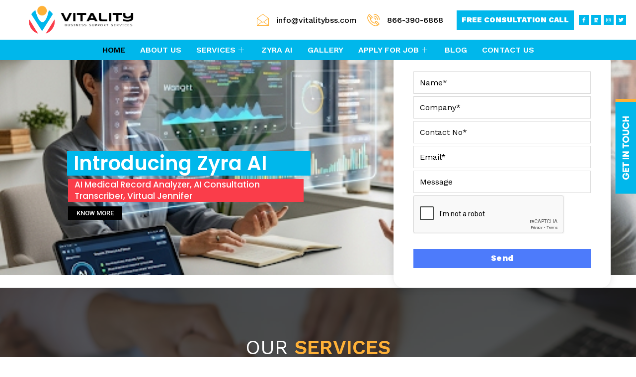

--- FILE ---
content_type: text/html; charset=UTF-8
request_url: https://vitalitybss.com/
body_size: 44122
content:
<!DOCTYPE html>
<html lang="en-US" prefix="og: https://ogp.me/ns#">
<head>
<meta charset="UTF-8">
<meta name="viewport" content="width=device-width, initial-scale=1">
	 <link rel="profile" href="https://gmpg.org/xfn/11"> 
	 
<!-- Search Engine Optimization by Rank Math - https://rankmath.com/ -->
<title>Medical Billing | Medical Records | VitalityBSS</title>
<meta name="description" content="Need medical billing services that you can trust? Discover why VitalityBSS is the best medical records outsourcing company available. Get reliable and accurate billing with us!"/>
<meta name="robots" content="follow, index, max-snippet:-1, max-video-preview:-1, max-image-preview:large"/>
<link rel="canonical" href="https://vitalitybss.com/" />
<meta property="og:locale" content="en_US" />
<meta property="og:type" content="website" />
<meta property="og:title" content="Medical Billing | Medical Records | VitalityBSS" />
<meta property="og:description" content="Need medical billing services that you can trust? Discover why VitalityBSS is the best medical records outsourcing company available. Get reliable and accurate billing with us!" />
<meta property="og:url" content="https://vitalitybss.com/" />
<meta property="og:site_name" content="Medical Billing Services | Medical Coding Services in USA | VitalityBSS" />
<meta property="og:updated_time" content="2026-01-19T15:40:13+05:30" />
<meta property="article:published_time" content="2017-09-14T10:39:55+05:30" />
<meta property="article:modified_time" content="2026-01-19T15:40:13+05:30" />
<meta name="twitter:card" content="summary_large_image" />
<meta name="twitter:title" content="Medical Billing | Medical Records | VitalityBSS" />
<meta name="twitter:description" content="Need medical billing services that you can trust? Discover why VitalityBSS is the best medical records outsourcing company available. Get reliable and accurate billing with us!" />
<meta name="twitter:label1" content="Written by" />
<meta name="twitter:data1" content="user" />
<meta name="twitter:label2" content="Time to read" />
<meta name="twitter:data2" content="2 minutes" />
<script type="application/ld+json" class="rank-math-schema">{"@context":"https://schema.org","@graph":[{"@type":"Organization","@id":"https://vitalitybss.com/#organization","name":"Medical Billing Services | Medical Coding Services in USA | VitalityBSS"},{"@type":"WebSite","@id":"https://vitalitybss.com/#website","url":"https://vitalitybss.com","name":"Medical Billing Services | Medical Coding Services in USA | VitalityBSS","publisher":{"@id":"https://vitalitybss.com/#organization"},"inLanguage":"en-US","potentialAction":{"@type":"SearchAction","target":"https://vitalitybss.com/?s={search_term_string}","query-input":"required name=search_term_string"}},{"@type":"ImageObject","@id":"https://vitalitybss.com/wp-content/uploads/elementor/thumbs/key-tips-for-choosing-the-right-medical-billing-and-coding-company-pzx8teib9psz3wdp4z7c20bx1pyox3spehyk1j1lgm.jpg","url":"https://vitalitybss.com/wp-content/uploads/elementor/thumbs/key-tips-for-choosing-the-right-medical-billing-and-coding-company-pzx8teib9psz3wdp4z7c20bx1pyox3spehyk1j1lgm.jpg","width":"200","height":"200","inLanguage":"en-US"},{"@type":"WebPage","@id":"https://vitalitybss.com/#webpage","url":"https://vitalitybss.com/","name":"Medical Billing | Medical Records | VitalityBSS","datePublished":"2017-09-14T10:39:55+05:30","dateModified":"2026-01-19T15:40:13+05:30","about":{"@id":"https://vitalitybss.com/#organization"},"isPartOf":{"@id":"https://vitalitybss.com/#website"},"primaryImageOfPage":{"@id":"https://vitalitybss.com/wp-content/uploads/elementor/thumbs/key-tips-for-choosing-the-right-medical-billing-and-coding-company-pzx8teib9psz3wdp4z7c20bx1pyox3spehyk1j1lgm.jpg"},"inLanguage":"en-US"},{"@type":"Person","@id":"https://vitalitybss.com/author/user/","name":"user","url":"https://vitalitybss.com/author/user/","image":{"@type":"ImageObject","@id":"https://secure.gravatar.com/avatar/25652093428238b31e5c35dfc8869a51?s=96&amp;d=mm&amp;r=g","url":"https://secure.gravatar.com/avatar/25652093428238b31e5c35dfc8869a51?s=96&amp;d=mm&amp;r=g","caption":"user","inLanguage":"en-US"},"sameAs":["https://vitalitybss.com"],"worksFor":{"@id":"https://vitalitybss.com/#organization"}},{"@type":"Article","headline":"Medical Billing | Medical Records | VitalityBSS","keywords":"Medical Billing,Medical Records","datePublished":"2017-09-14T10:39:55+05:30","dateModified":"2026-01-19T15:40:13+05:30","author":{"@id":"https://vitalitybss.com/author/user/","name":"user"},"publisher":{"@id":"https://vitalitybss.com/#organization"},"description":"Need medical billing services that you can trust? Discover why VitalityBSS is the best medical records outsourcing company available. Get reliable and accurate billing with us!","name":"Medical Billing | Medical Records | VitalityBSS","@id":"https://vitalitybss.com/#richSnippet","isPartOf":{"@id":"https://vitalitybss.com/#webpage"},"image":{"@id":"https://vitalitybss.com/wp-content/uploads/elementor/thumbs/key-tips-for-choosing-the-right-medical-billing-and-coding-company-pzx8teib9psz3wdp4z7c20bx1pyox3spehyk1j1lgm.jpg"},"inLanguage":"en-US","mainEntityOfPage":{"@id":"https://vitalitybss.com/#webpage"}}]}</script>
<!-- /Rank Math WordPress SEO plugin -->

<link rel='dns-prefetch' href='//fonts.googleapis.com' />
<link rel="alternate" type="application/rss+xml" title="Medical Billing Services | Medical Coding Services in USA | VitalityBSS &raquo; Feed" href="https://vitalitybss.com/feed/" />
<link rel="alternate" type="application/rss+xml" title="Medical Billing Services | Medical Coding Services in USA | VitalityBSS &raquo; Comments Feed" href="https://vitalitybss.com/comments/feed/" />
<style type="text/css">.brave_popup{display:none}</style><script data-no-optimize="1"> var brave_popup_data = {}; var bravepop_emailValidation=false; var brave_popup_videos = {};  var brave_popup_formData = {};var brave_popup_adminUser = false; var brave_popup_pageInfo = {"type":"front","pageID":1183,"singleType":""};  var bravepop_emailSuggestions={};</script><script>
window._wpemojiSettings = {"baseUrl":"https:\/\/s.w.org\/images\/core\/emoji\/15.0.3\/72x72\/","ext":".png","svgUrl":"https:\/\/s.w.org\/images\/core\/emoji\/15.0.3\/svg\/","svgExt":".svg","source":{"concatemoji":"https:\/\/vitalitybss.com\/wp-includes\/js\/wp-emoji-release.min.js?ver=6.5.7"}};
/*! This file is auto-generated */
!function(i,n){var o,s,e;function c(e){try{var t={supportTests:e,timestamp:(new Date).valueOf()};sessionStorage.setItem(o,JSON.stringify(t))}catch(e){}}function p(e,t,n){e.clearRect(0,0,e.canvas.width,e.canvas.height),e.fillText(t,0,0);var t=new Uint32Array(e.getImageData(0,0,e.canvas.width,e.canvas.height).data),r=(e.clearRect(0,0,e.canvas.width,e.canvas.height),e.fillText(n,0,0),new Uint32Array(e.getImageData(0,0,e.canvas.width,e.canvas.height).data));return t.every(function(e,t){return e===r[t]})}function u(e,t,n){switch(t){case"flag":return n(e,"\ud83c\udff3\ufe0f\u200d\u26a7\ufe0f","\ud83c\udff3\ufe0f\u200b\u26a7\ufe0f")?!1:!n(e,"\ud83c\uddfa\ud83c\uddf3","\ud83c\uddfa\u200b\ud83c\uddf3")&&!n(e,"\ud83c\udff4\udb40\udc67\udb40\udc62\udb40\udc65\udb40\udc6e\udb40\udc67\udb40\udc7f","\ud83c\udff4\u200b\udb40\udc67\u200b\udb40\udc62\u200b\udb40\udc65\u200b\udb40\udc6e\u200b\udb40\udc67\u200b\udb40\udc7f");case"emoji":return!n(e,"\ud83d\udc26\u200d\u2b1b","\ud83d\udc26\u200b\u2b1b")}return!1}function f(e,t,n){var r="undefined"!=typeof WorkerGlobalScope&&self instanceof WorkerGlobalScope?new OffscreenCanvas(300,150):i.createElement("canvas"),a=r.getContext("2d",{willReadFrequently:!0}),o=(a.textBaseline="top",a.font="600 32px Arial",{});return e.forEach(function(e){o[e]=t(a,e,n)}),o}function t(e){var t=i.createElement("script");t.src=e,t.defer=!0,i.head.appendChild(t)}"undefined"!=typeof Promise&&(o="wpEmojiSettingsSupports",s=["flag","emoji"],n.supports={everything:!0,everythingExceptFlag:!0},e=new Promise(function(e){i.addEventListener("DOMContentLoaded",e,{once:!0})}),new Promise(function(t){var n=function(){try{var e=JSON.parse(sessionStorage.getItem(o));if("object"==typeof e&&"number"==typeof e.timestamp&&(new Date).valueOf()<e.timestamp+604800&&"object"==typeof e.supportTests)return e.supportTests}catch(e){}return null}();if(!n){if("undefined"!=typeof Worker&&"undefined"!=typeof OffscreenCanvas&&"undefined"!=typeof URL&&URL.createObjectURL&&"undefined"!=typeof Blob)try{var e="postMessage("+f.toString()+"("+[JSON.stringify(s),u.toString(),p.toString()].join(",")+"));",r=new Blob([e],{type:"text/javascript"}),a=new Worker(URL.createObjectURL(r),{name:"wpTestEmojiSupports"});return void(a.onmessage=function(e){c(n=e.data),a.terminate(),t(n)})}catch(e){}c(n=f(s,u,p))}t(n)}).then(function(e){for(var t in e)n.supports[t]=e[t],n.supports.everything=n.supports.everything&&n.supports[t],"flag"!==t&&(n.supports.everythingExceptFlag=n.supports.everythingExceptFlag&&n.supports[t]);n.supports.everythingExceptFlag=n.supports.everythingExceptFlag&&!n.supports.flag,n.DOMReady=!1,n.readyCallback=function(){n.DOMReady=!0}}).then(function(){return e}).then(function(){var e;n.supports.everything||(n.readyCallback(),(e=n.source||{}).concatemoji?t(e.concatemoji):e.wpemoji&&e.twemoji&&(t(e.twemoji),t(e.wpemoji)))}))}((window,document),window._wpemojiSettings);
</script>
<link rel='stylesheet' id='astra-theme-css-css' href='https://vitalitybss.com/wp-content/themes/astra/assets/css/minified/frontend.min.css?ver=4.6.9' media='all' />
<style id='astra-theme-css-inline-css'>
.ast-no-sidebar .entry-content .alignfull {margin-left: calc( -50vw + 50%);margin-right: calc( -50vw + 50%);max-width: 100vw;width: 100vw;}.ast-no-sidebar .entry-content .alignwide {margin-left: calc(-41vw + 50%);margin-right: calc(-41vw + 50%);max-width: unset;width: unset;}.ast-no-sidebar .entry-content .alignfull .alignfull,.ast-no-sidebar .entry-content .alignfull .alignwide,.ast-no-sidebar .entry-content .alignwide .alignfull,.ast-no-sidebar .entry-content .alignwide .alignwide,.ast-no-sidebar .entry-content .wp-block-column .alignfull,.ast-no-sidebar .entry-content .wp-block-column .alignwide{width: 100%;margin-left: auto;margin-right: auto;}.wp-block-gallery,.blocks-gallery-grid {margin: 0;}.wp-block-separator {max-width: 100px;}.wp-block-separator.is-style-wide,.wp-block-separator.is-style-dots {max-width: none;}.entry-content .has-2-columns .wp-block-column:first-child {padding-right: 10px;}.entry-content .has-2-columns .wp-block-column:last-child {padding-left: 10px;}@media (max-width: 782px) {.entry-content .wp-block-columns .wp-block-column {flex-basis: 100%;}.entry-content .has-2-columns .wp-block-column:first-child {padding-right: 0;}.entry-content .has-2-columns .wp-block-column:last-child {padding-left: 0;}}body .entry-content .wp-block-latest-posts {margin-left: 0;}body .entry-content .wp-block-latest-posts li {list-style: none;}.ast-no-sidebar .ast-container .entry-content .wp-block-latest-posts {margin-left: 0;}.ast-header-break-point .entry-content .alignwide {margin-left: auto;margin-right: auto;}.entry-content .blocks-gallery-item img {margin-bottom: auto;}.wp-block-pullquote {border-top: 4px solid #555d66;border-bottom: 4px solid #555d66;color: #40464d;}:root{--ast-container-default-xlg-padding:6.67em;--ast-container-default-lg-padding:5.67em;--ast-container-default-slg-padding:4.34em;--ast-container-default-md-padding:3.34em;--ast-container-default-sm-padding:6.67em;--ast-container-default-xs-padding:2.4em;--ast-container-default-xxs-padding:1.4em;--ast-code-block-background:#EEEEEE;--ast-comment-inputs-background:#FAFAFA;--ast-normal-container-width:1200px;--ast-narrow-container-width:750px;--ast-blog-title-font-weight:normal;--ast-blog-meta-weight:inherit;}html{font-size:100%;}a,.page-title{color:#ffb137;}a:hover,a:focus{color:#ffb137;}body,button,input,select,textarea,.ast-button,.ast-custom-button{font-family:'Work Sans',sans-serif;font-weight:400;font-size:16px;font-size:1rem;}blockquote{color:var(--ast-global-color-3);}p,.entry-content p{margin-bottom:1em;}h1,.entry-content h1,.entry-content h1 a,h2,.entry-content h2,.entry-content h2 a,h3,.entry-content h3,.entry-content h3 a,h4,.entry-content h4,.entry-content h4 a,h5,.entry-content h5,.entry-content h5 a,h6,.entry-content h6,.entry-content h6 a,.site-title,.site-title a{font-family:'Work Sans',sans-serif;font-weight:700;}.site-title{font-size:35px;font-size:2.1875rem;display:block;}header .custom-logo-link img{max-width:180px;}.astra-logo-svg{width:180px;}.site-header .site-description{font-size:15px;font-size:0.9375rem;display:block;}.entry-title{font-size:30px;font-size:1.875rem;}.archive .ast-article-post .ast-article-inner,.blog .ast-article-post .ast-article-inner,.archive .ast-article-post .ast-article-inner:hover,.blog .ast-article-post .ast-article-inner:hover{overflow:hidden;}h1,.entry-content h1,.entry-content h1 a{font-size:64px;font-size:4rem;font-family:'Work Sans',sans-serif;}h2,.entry-content h2,.entry-content h2 a{font-size:40px;font-size:2.5rem;font-family:'Work Sans',sans-serif;}h3,.entry-content h3,.entry-content h3 a{font-size:32px;font-size:2rem;font-family:'Work Sans',sans-serif;}h4,.entry-content h4,.entry-content h4 a{font-size:24px;font-size:1.5rem;font-family:'Work Sans',sans-serif;}h5,.entry-content h5,.entry-content h5 a{font-size:20px;font-size:1.25rem;font-family:'Work Sans',sans-serif;}h6,.entry-content h6,.entry-content h6 a{font-size:16px;font-size:1rem;font-family:'Work Sans',sans-serif;}::selection{background-color:#00b7eb;color:#000000;}body,h1,.entry-title a,.entry-content h1,.entry-content h1 a,h2,.entry-content h2,.entry-content h2 a,h3,.entry-content h3,.entry-content h3 a,h4,.entry-content h4,.entry-content h4 a,h5,.entry-content h5,.entry-content h5 a,h6,.entry-content h6,.entry-content h6 a{color:var(--ast-global-color-3);}.tagcloud a:hover,.tagcloud a:focus,.tagcloud a.current-item{color:#000000;border-color:#ffb137;background-color:#ffb137;}input:focus,input[type="text"]:focus,input[type="email"]:focus,input[type="url"]:focus,input[type="password"]:focus,input[type="reset"]:focus,input[type="search"]:focus,textarea:focus{border-color:#ffb137;}input[type="radio"]:checked,input[type=reset],input[type="checkbox"]:checked,input[type="checkbox"]:hover:checked,input[type="checkbox"]:focus:checked,input[type=range]::-webkit-slider-thumb{border-color:#ffb137;background-color:#ffb137;box-shadow:none;}.site-footer a:hover + .post-count,.site-footer a:focus + .post-count{background:#ffb137;border-color:#ffb137;}.single .nav-links .nav-previous,.single .nav-links .nav-next{color:#ffb137;}.entry-meta,.entry-meta *{line-height:1.45;color:#ffb137;}.entry-meta a:not(.ast-button):hover,.entry-meta a:not(.ast-button):hover *,.entry-meta a:not(.ast-button):focus,.entry-meta a:not(.ast-button):focus *,.page-links > .page-link,.page-links .page-link:hover,.post-navigation a:hover{color:#ffb137;}#cat option,.secondary .calendar_wrap thead a,.secondary .calendar_wrap thead a:visited{color:#ffb137;}.secondary .calendar_wrap #today,.ast-progress-val span{background:#ffb137;}.secondary a:hover + .post-count,.secondary a:focus + .post-count{background:#ffb137;border-color:#ffb137;}.calendar_wrap #today > a{color:#000000;}.page-links .page-link,.single .post-navigation a{color:#ffb137;}.ast-search-menu-icon .search-form button.search-submit{padding:0 4px;}.ast-search-menu-icon form.search-form{padding-right:0;}.ast-search-menu-icon.slide-search input.search-field{width:0;}.ast-header-search .ast-search-menu-icon.ast-dropdown-active .search-form,.ast-header-search .ast-search-menu-icon.ast-dropdown-active .search-field:focus{transition:all 0.2s;}.search-form input.search-field:focus{outline:none;}.ast-blog-layout-6-grid .ast-article-inner .post-thumb::after{content:"";position:absolute;top:0;right:0;bottom:0;left:0;}.widget-title,.widget .wp-block-heading{font-size:22px;font-size:1.375rem;color:var(--ast-global-color-3);}.ast-search-menu-icon.slide-search a:focus-visible:focus-visible,.astra-search-icon:focus-visible,#close:focus-visible,a:focus-visible,.ast-menu-toggle:focus-visible,.site .skip-link:focus-visible,.wp-block-loginout input:focus-visible,.wp-block-search.wp-block-search__button-inside .wp-block-search__inside-wrapper,.ast-header-navigation-arrow:focus-visible,.woocommerce .wc-proceed-to-checkout > .checkout-button:focus-visible,.woocommerce .woocommerce-MyAccount-navigation ul li a:focus-visible,.ast-orders-table__row .ast-orders-table__cell:focus-visible,.woocommerce .woocommerce-order-details .order-again > .button:focus-visible,.woocommerce .woocommerce-message a.button.wc-forward:focus-visible,.woocommerce #minus_qty:focus-visible,.woocommerce #plus_qty:focus-visible,a#ast-apply-coupon:focus-visible,.woocommerce .woocommerce-info a:focus-visible,.woocommerce .astra-shop-summary-wrap a:focus-visible,.woocommerce a.wc-forward:focus-visible,#ast-apply-coupon:focus-visible,.woocommerce-js .woocommerce-mini-cart-item a.remove:focus-visible,#close:focus-visible,.button.search-submit:focus-visible,#search_submit:focus,.normal-search:focus-visible{outline-style:dotted;outline-color:inherit;outline-width:thin;}input:focus,input[type="text"]:focus,input[type="email"]:focus,input[type="url"]:focus,input[type="password"]:focus,input[type="reset"]:focus,input[type="search"]:focus,input[type="number"]:focus,textarea:focus,.wp-block-search__input:focus,[data-section="section-header-mobile-trigger"] .ast-button-wrap .ast-mobile-menu-trigger-minimal:focus,.ast-mobile-popup-drawer.active .menu-toggle-close:focus,.woocommerce-ordering select.orderby:focus,#ast-scroll-top:focus,#coupon_code:focus,.woocommerce-page #comment:focus,.woocommerce #reviews #respond input#submit:focus,.woocommerce a.add_to_cart_button:focus,.woocommerce .button.single_add_to_cart_button:focus,.woocommerce .woocommerce-cart-form button:focus,.woocommerce .woocommerce-cart-form__cart-item .quantity .qty:focus,.woocommerce .woocommerce-billing-fields .woocommerce-billing-fields__field-wrapper .woocommerce-input-wrapper > .input-text:focus,.woocommerce #order_comments:focus,.woocommerce #place_order:focus,.woocommerce .woocommerce-address-fields .woocommerce-address-fields__field-wrapper .woocommerce-input-wrapper > .input-text:focus,.woocommerce .woocommerce-MyAccount-content form button:focus,.woocommerce .woocommerce-MyAccount-content .woocommerce-EditAccountForm .woocommerce-form-row .woocommerce-Input.input-text:focus,.woocommerce .ast-woocommerce-container .woocommerce-pagination ul.page-numbers li a:focus,body #content .woocommerce form .form-row .select2-container--default .select2-selection--single:focus,#ast-coupon-code:focus,.woocommerce.woocommerce-js .quantity input[type=number]:focus,.woocommerce-js .woocommerce-mini-cart-item .quantity input[type=number]:focus,.woocommerce p#ast-coupon-trigger:focus{border-style:dotted;border-color:inherit;border-width:thin;}input{outline:none;}.site-logo-img img{ transition:all 0.2s linear;}body .ast-oembed-container *{position:absolute;top:0;width:100%;height:100%;left:0;}body .wp-block-embed-pocket-casts .ast-oembed-container *{position:unset;}.ast-single-post-featured-section + article {margin-top: 2em;}.site-content .ast-single-post-featured-section img {width: 100%;overflow: hidden;object-fit: cover;}.site > .ast-single-related-posts-container {margin-top: 0;}@media (min-width: 769px) {.ast-desktop .ast-container--narrow {max-width: var(--ast-narrow-container-width);margin: 0 auto;}}.ast-page-builder-template .hentry {margin: 0;}.ast-page-builder-template .site-content > .ast-container {max-width: 100%;padding: 0;}.ast-page-builder-template .site .site-content #primary {padding: 0;margin: 0;}.ast-page-builder-template .no-results {text-align: center;margin: 4em auto;}.ast-page-builder-template .ast-pagination {padding: 2em;}.ast-page-builder-template .entry-header.ast-no-title.ast-no-thumbnail {margin-top: 0;}.ast-page-builder-template .entry-header.ast-header-without-markup {margin-top: 0;margin-bottom: 0;}.ast-page-builder-template .entry-header.ast-no-title.ast-no-meta {margin-bottom: 0;}.ast-page-builder-template.single .post-navigation {padding-bottom: 2em;}.ast-page-builder-template.single-post .site-content > .ast-container {max-width: 100%;}.ast-page-builder-template .entry-header {margin-top: 4em;margin-left: auto;margin-right: auto;padding-left: 20px;padding-right: 20px;}.single.ast-page-builder-template .entry-header {padding-left: 20px;padding-right: 20px;}.ast-page-builder-template .ast-archive-description {margin: 4em auto 0;padding-left: 20px;padding-right: 20px;}.ast-page-builder-template.ast-no-sidebar .entry-content .alignwide {margin-left: 0;margin-right: 0;}@media (max-width:768px){#ast-desktop-header{display:none;}}@media (min-width:769px){#ast-mobile-header{display:none;}}.wp-block-buttons.aligncenter{justify-content:center;}@media (max-width:782px){.entry-content .wp-block-columns .wp-block-column{margin-left:0px;}}.wp-block-image.aligncenter{margin-left:auto;margin-right:auto;}.wp-block-table.aligncenter{margin-left:auto;margin-right:auto;}.wp-block-buttons .wp-block-button.is-style-outline .wp-block-button__link.wp-element-button,.ast-outline-button,.wp-block-uagb-buttons-child .uagb-buttons-repeater.ast-outline-button{border-color:var(--ast-global-color-0);border-top-width:2px;border-right-width:2px;border-bottom-width:2px;border-left-width:2px;font-family:'Poppins',sans-serif;font-weight:500;font-size:14px;font-size:0.875rem;line-height:1em;border-top-left-radius:6px;border-top-right-radius:6px;border-bottom-right-radius:6px;border-bottom-left-radius:6px;}.wp-block-button.is-style-outline .wp-block-button__link:hover,.wp-block-buttons .wp-block-button.is-style-outline .wp-block-button__link:focus,.wp-block-buttons .wp-block-button.is-style-outline > .wp-block-button__link:not(.has-text-color):hover,.wp-block-buttons .wp-block-button.wp-block-button__link.is-style-outline:not(.has-text-color):hover,.ast-outline-button:hover,.ast-outline-button:focus,.wp-block-uagb-buttons-child .uagb-buttons-repeater.ast-outline-button:hover,.wp-block-uagb-buttons-child .uagb-buttons-repeater.ast-outline-button:focus{background-color:var(--ast-global-color-0);}.wp-block-button .wp-block-button__link.wp-element-button.is-style-outline:not(.has-background),.wp-block-button.is-style-outline>.wp-block-button__link.wp-element-button:not(.has-background),.ast-outline-button{background-color:var(--ast-global-color-0);}.entry-content[ast-blocks-layout] > figure{margin-bottom:1em;}@media (max-width:768px){.ast-separate-container #primary,.ast-separate-container #secondary{padding:1.5em 0;}#primary,#secondary{padding:1.5em 0;margin:0;}.ast-left-sidebar #content > .ast-container{display:flex;flex-direction:column-reverse;width:100%;}.ast-separate-container .ast-article-post,.ast-separate-container .ast-article-single{padding:1.5em 2.14em;}.ast-author-box img.avatar{margin:20px 0 0 0;}}@media (min-width:769px){.ast-separate-container.ast-right-sidebar #primary,.ast-separate-container.ast-left-sidebar #primary{border:0;}.search-no-results.ast-separate-container #primary{margin-bottom:4em;}}.elementor-button-wrapper .elementor-button{border-style:solid;text-decoration:none;border-top-width:0px;border-right-width:0px;border-left-width:0px;border-bottom-width:0px;}body .elementor-button.elementor-size-sm,body .elementor-button.elementor-size-xs,body .elementor-button.elementor-size-md,body .elementor-button.elementor-size-lg,body .elementor-button.elementor-size-xl,body .elementor-button{border-top-left-radius:6px;border-top-right-radius:6px;border-bottom-right-radius:6px;border-bottom-left-radius:6px;padding-top:18px;padding-right:22px;padding-bottom:18px;padding-left:22px;}.elementor-button-wrapper .elementor-button{border-color:var(--ast-global-color-0);background-color:var(--ast-global-color-0);}.elementor-button-wrapper .elementor-button:hover,.elementor-button-wrapper .elementor-button:focus{color:var(--ast-global-color-5);background-color:var(--ast-global-color-0);border-color:var(--ast-global-color-0);}.wp-block-button .wp-block-button__link ,.elementor-button-wrapper .elementor-button,.elementor-button-wrapper .elementor-button:visited{color:var(--ast-global-color-5);}.elementor-button-wrapper .elementor-button{font-family:'Poppins',sans-serif;font-weight:500;font-size:14px;font-size:0.875rem;line-height:1em;text-transform:capitalize;letter-spacing:0.5px;}body .elementor-button.elementor-size-sm,body .elementor-button.elementor-size-xs,body .elementor-button.elementor-size-md,body .elementor-button.elementor-size-lg,body .elementor-button.elementor-size-xl,body .elementor-button{font-size:14px;font-size:0.875rem;}.wp-block-button .wp-block-button__link:hover,.wp-block-button .wp-block-button__link:focus{color:var(--ast-global-color-5);background-color:var(--ast-global-color-0);border-color:var(--ast-global-color-0);}.wp-block-button .wp-block-button__link{border-style:solid;border-top-width:0px;border-right-width:0px;border-left-width:0px;border-bottom-width:0px;border-color:var(--ast-global-color-0);background-color:var(--ast-global-color-0);color:var(--ast-global-color-5);font-family:'Poppins',sans-serif;font-weight:500;line-height:1em;text-transform:capitalize;letter-spacing:0.5px;font-size:14px;font-size:0.875rem;border-top-left-radius:6px;border-top-right-radius:6px;border-bottom-right-radius:6px;border-bottom-left-radius:6px;padding-top:18px;padding-right:22px;padding-bottom:18px;padding-left:22px;}.menu-toggle,button,.ast-button,.ast-custom-button,.button,input#submit,input[type="button"],input[type="submit"],input[type="reset"]{border-style:solid;border-top-width:0px;border-right-width:0px;border-left-width:0px;border-bottom-width:0px;color:var(--ast-global-color-5);border-color:var(--ast-global-color-0);background-color:var(--ast-global-color-0);padding-top:18px;padding-right:22px;padding-bottom:18px;padding-left:22px;font-family:'Poppins',sans-serif;font-weight:500;font-size:14px;font-size:0.875rem;line-height:1em;text-transform:capitalize;letter-spacing:0.5px;border-top-left-radius:6px;border-top-right-radius:6px;border-bottom-right-radius:6px;border-bottom-left-radius:6px;}button:focus,.menu-toggle:hover,button:hover,.ast-button:hover,.ast-custom-button:hover .button:hover,.ast-custom-button:hover ,input[type=reset]:hover,input[type=reset]:focus,input#submit:hover,input#submit:focus,input[type="button"]:hover,input[type="button"]:focus,input[type="submit"]:hover,input[type="submit"]:focus{color:var(--ast-global-color-5);background-color:var(--ast-global-color-0);border-color:var(--ast-global-color-0);}@media (max-width:768px){.ast-mobile-header-stack .main-header-bar .ast-search-menu-icon{display:inline-block;}.ast-header-break-point.ast-header-custom-item-outside .ast-mobile-header-stack .main-header-bar .ast-search-icon{margin:0;}.ast-comment-avatar-wrap img{max-width:2.5em;}.ast-comment-meta{padding:0 1.8888em 1.3333em;}.ast-separate-container .ast-comment-list li.depth-1{padding:1.5em 2.14em;}.ast-separate-container .comment-respond{padding:2em 2.14em;}}@media (min-width:544px){.ast-container{max-width:100%;}}@media (max-width:544px){.ast-separate-container .ast-article-post,.ast-separate-container .ast-article-single,.ast-separate-container .comments-title,.ast-separate-container .ast-archive-description{padding:1.5em 1em;}.ast-separate-container #content .ast-container{padding-left:0.54em;padding-right:0.54em;}.ast-separate-container .ast-comment-list .bypostauthor{padding:.5em;}.ast-search-menu-icon.ast-dropdown-active .search-field{width:170px;}}body,.ast-separate-container{background-color:var(--ast-global-color-4);;background-image:none;;}.ast-no-sidebar.ast-separate-container .entry-content .alignfull {margin-left: -6.67em;margin-right: -6.67em;width: auto;}@media (max-width: 1200px) {.ast-no-sidebar.ast-separate-container .entry-content .alignfull {margin-left: -2.4em;margin-right: -2.4em;}}@media (max-width: 768px) {.ast-no-sidebar.ast-separate-container .entry-content .alignfull {margin-left: -2.14em;margin-right: -2.14em;}}@media (max-width: 544px) {.ast-no-sidebar.ast-separate-container .entry-content .alignfull {margin-left: -1em;margin-right: -1em;}}.ast-no-sidebar.ast-separate-container .entry-content .alignwide {margin-left: -20px;margin-right: -20px;}.ast-no-sidebar.ast-separate-container .entry-content .wp-block-column .alignfull,.ast-no-sidebar.ast-separate-container .entry-content .wp-block-column .alignwide {margin-left: auto;margin-right: auto;width: 100%;}@media (max-width:768px){.site-title{display:none;}.site-header .site-description{display:none;}h1,.entry-content h1,.entry-content h1 a{font-size:56px;}h2,.entry-content h2,.entry-content h2 a{font-size:32px;}h3,.entry-content h3,.entry-content h3 a{font-size:28px;}h4,.entry-content h4,.entry-content h4 a{font-size:24px;font-size:1.5rem;}h5,.entry-content h5,.entry-content h5 a{font-size:20px;font-size:1.25rem;}h6,.entry-content h6,.entry-content h6 a{font-size:16px;font-size:1rem;}}@media (max-width:544px){.site-title{display:none;}.site-header .site-description{display:none;}h1,.entry-content h1,.entry-content h1 a{font-size:32px;}h2,.entry-content h2,.entry-content h2 a{font-size:24px;}h3,.entry-content h3,.entry-content h3 a{font-size:22px;}h4,.entry-content h4,.entry-content h4 a{font-size:20px;font-size:1.25rem;}h5,.entry-content h5,.entry-content h5 a{font-size:18px;font-size:1.125rem;}h6,.entry-content h6,.entry-content h6 a{font-size:15px;font-size:0.9375rem;}}@media (max-width:768px){html{font-size:91.2%;}}@media (max-width:544px){html{font-size:91.2%;}}@media (min-width:769px){.ast-container{max-width:1240px;}}@font-face {font-family: "Astra";src: url(https://vitalitybss.com/wp-content/themes/astra/assets/fonts/astra.woff) format("woff"),url(https://vitalitybss.com/wp-content/themes/astra/assets/fonts/astra.ttf) format("truetype"),url(https://vitalitybss.com/wp-content/themes/astra/assets/fonts/astra.svg#astra) format("svg");font-weight: normal;font-style: normal;font-display: fallback;}@media (min-width:769px){.blog .site-content > .ast-container,.archive .site-content > .ast-container,.search .site-content > .ast-container{max-width:1200px;}}@media (min-width:769px){.main-header-menu .sub-menu .menu-item.ast-left-align-sub-menu:hover > .sub-menu,.main-header-menu .sub-menu .menu-item.ast-left-align-sub-menu.focus > .sub-menu{margin-left:-2px;}}.ast-theme-transparent-header [data-section="section-header-mobile-trigger"] .ast-button-wrap .ast-mobile-menu-trigger-fill,.ast-theme-transparent-header [data-section="section-header-mobile-trigger"] .ast-button-wrap .ast-mobile-menu-trigger-minimal{border:none;}.site .comments-area{padding-bottom:3em;}.footer-widget-area[data-section^="section-fb-html-"] .ast-builder-html-element{text-align:center;}.astra-icon-down_arrow::after {content: "\e900";font-family: Astra;}.astra-icon-close::after {content: "\e5cd";font-family: Astra;}.astra-icon-drag_handle::after {content: "\e25d";font-family: Astra;}.astra-icon-format_align_justify::after {content: "\e235";font-family: Astra;}.astra-icon-menu::after {content: "\e5d2";font-family: Astra;}.astra-icon-reorder::after {content: "\e8fe";font-family: Astra;}.astra-icon-search::after {content: "\e8b6";font-family: Astra;}.astra-icon-zoom_in::after {content: "\e56b";font-family: Astra;}.astra-icon-check-circle::after {content: "\e901";font-family: Astra;}.astra-icon-shopping-cart::after {content: "\f07a";font-family: Astra;}.astra-icon-shopping-bag::after {content: "\f290";font-family: Astra;}.astra-icon-shopping-basket::after {content: "\f291";font-family: Astra;}.astra-icon-circle-o::after {content: "\e903";font-family: Astra;}.astra-icon-certificate::after {content: "\e902";font-family: Astra;}blockquote {padding: 1.2em;}:root .has-ast-global-color-0-color{color:var(--ast-global-color-0);}:root .has-ast-global-color-0-background-color{background-color:var(--ast-global-color-0);}:root .wp-block-button .has-ast-global-color-0-color{color:var(--ast-global-color-0);}:root .wp-block-button .has-ast-global-color-0-background-color{background-color:var(--ast-global-color-0);}:root .has-ast-global-color-1-color{color:var(--ast-global-color-1);}:root .has-ast-global-color-1-background-color{background-color:var(--ast-global-color-1);}:root .wp-block-button .has-ast-global-color-1-color{color:var(--ast-global-color-1);}:root .wp-block-button .has-ast-global-color-1-background-color{background-color:var(--ast-global-color-1);}:root .has-ast-global-color-2-color{color:var(--ast-global-color-2);}:root .has-ast-global-color-2-background-color{background-color:var(--ast-global-color-2);}:root .wp-block-button .has-ast-global-color-2-color{color:var(--ast-global-color-2);}:root .wp-block-button .has-ast-global-color-2-background-color{background-color:var(--ast-global-color-2);}:root .has-ast-global-color-3-color{color:var(--ast-global-color-3);}:root .has-ast-global-color-3-background-color{background-color:var(--ast-global-color-3);}:root .wp-block-button .has-ast-global-color-3-color{color:var(--ast-global-color-3);}:root .wp-block-button .has-ast-global-color-3-background-color{background-color:var(--ast-global-color-3);}:root .has-ast-global-color-4-color{color:var(--ast-global-color-4);}:root .has-ast-global-color-4-background-color{background-color:var(--ast-global-color-4);}:root .wp-block-button .has-ast-global-color-4-color{color:var(--ast-global-color-4);}:root .wp-block-button .has-ast-global-color-4-background-color{background-color:var(--ast-global-color-4);}:root .has-ast-global-color-5-color{color:var(--ast-global-color-5);}:root .has-ast-global-color-5-background-color{background-color:var(--ast-global-color-5);}:root .wp-block-button .has-ast-global-color-5-color{color:var(--ast-global-color-5);}:root .wp-block-button .has-ast-global-color-5-background-color{background-color:var(--ast-global-color-5);}:root .has-ast-global-color-6-color{color:var(--ast-global-color-6);}:root .has-ast-global-color-6-background-color{background-color:var(--ast-global-color-6);}:root .wp-block-button .has-ast-global-color-6-color{color:var(--ast-global-color-6);}:root .wp-block-button .has-ast-global-color-6-background-color{background-color:var(--ast-global-color-6);}:root .has-ast-global-color-7-color{color:var(--ast-global-color-7);}:root .has-ast-global-color-7-background-color{background-color:var(--ast-global-color-7);}:root .wp-block-button .has-ast-global-color-7-color{color:var(--ast-global-color-7);}:root .wp-block-button .has-ast-global-color-7-background-color{background-color:var(--ast-global-color-7);}:root .has-ast-global-color-8-color{color:var(--ast-global-color-8);}:root .has-ast-global-color-8-background-color{background-color:var(--ast-global-color-8);}:root .wp-block-button .has-ast-global-color-8-color{color:var(--ast-global-color-8);}:root .wp-block-button .has-ast-global-color-8-background-color{background-color:var(--ast-global-color-8);}:root{--ast-global-color-0:#3b4fe4;--ast-global-color-1:#243673;--ast-global-color-2:#1a1a1a;--ast-global-color-3:#6e7180;--ast-global-color-4:#e2e5e7;--ast-global-color-5:#ffffff;--ast-global-color-6:#3c3c3c;--ast-global-color-7:#424242;--ast-global-color-8:#000000;}:root {--ast-border-color : #dddddd;}.ast-single-entry-banner {-js-display: flex;display: flex;flex-direction: column;justify-content: center;text-align: center;position: relative;background: #eeeeee;}.ast-single-entry-banner[data-banner-layout="layout-1"] {max-width: 1200px;background: inherit;padding: 20px 0;}.ast-single-entry-banner[data-banner-width-type="custom"] {margin: 0 auto;width: 100%;}.ast-single-entry-banner + .site-content .entry-header {margin-bottom: 0;}.site .ast-author-avatar {--ast-author-avatar-size: ;}a.ast-underline-text {text-decoration: underline;}.ast-container > .ast-terms-link {position: relative;display: block;}a.ast-button.ast-badge-tax {padding: 4px 8px;border-radius: 3px;font-size: inherit;}header.entry-header:not(.related-entry-header) .entry-title{font-size:30px;font-size:1.875rem;}header.entry-header:not(.related-entry-header) > *:not(:last-child){margin-bottom:10px;}.ast-archive-entry-banner {-js-display: flex;display: flex;flex-direction: column;justify-content: center;text-align: center;position: relative;background: #eeeeee;}.ast-archive-entry-banner[data-banner-width-type="custom"] {margin: 0 auto;width: 100%;}.ast-archive-entry-banner[data-banner-layout="layout-1"] {background: inherit;padding: 20px 0;text-align: left;}body.archive .ast-archive-description{max-width:1200px;width:100%;text-align:left;padding-top:3em;padding-right:3em;padding-bottom:3em;padding-left:3em;}body.archive .ast-archive-description .ast-archive-title,body.archive .ast-archive-description .ast-archive-title *{font-size:40px;font-size:2.5rem;text-transform:capitalize;}body.archive .ast-archive-description > *:not(:last-child){margin-bottom:10px;}@media (max-width:768px){body.archive .ast-archive-description{text-align:left;}}@media (max-width:544px){body.archive .ast-archive-description{text-align:left;}}.ast-theme-transparent-header #masthead .site-logo-img .transparent-custom-logo .astra-logo-svg{width:180px;}.ast-theme-transparent-header #masthead .site-logo-img .transparent-custom-logo img{ max-width:180px;}@media (min-width:768px){.ast-theme-transparent-header #masthead{position:absolute;left:0;right:0;}.ast-theme-transparent-header .main-header-bar,.ast-theme-transparent-header.ast-header-break-point .main-header-bar{background:none;}body.elementor-editor-active.ast-theme-transparent-header #masthead,.fl-builder-edit .ast-theme-transparent-header #masthead,body.vc_editor.ast-theme-transparent-header #masthead,body.brz-ed.ast-theme-transparent-header #masthead{z-index:0;}.ast-header-break-point.ast-replace-site-logo-transparent.ast-theme-transparent-header .custom-mobile-logo-link{display:none;}.ast-header-break-point.ast-replace-site-logo-transparent.ast-theme-transparent-header .transparent-custom-logo{display:inline-block;}.ast-theme-transparent-header .ast-above-header,.ast-theme-transparent-header .ast-above-header.ast-above-header-bar{background-image:none;background-color:transparent;}.ast-theme-transparent-header .ast-below-header{background-image:none;background-color:transparent;}}.ast-theme-transparent-header .ast-builder-menu .main-header-menu,.ast-theme-transparent-header .ast-builder-menu .main-header-menu .menu-link,.ast-theme-transparent-header [CLASS*="ast-builder-menu-"] .main-header-menu .menu-item > .menu-link,.ast-theme-transparent-header .ast-masthead-custom-menu-items,.ast-theme-transparent-header .ast-masthead-custom-menu-items a,.ast-theme-transparent-header .ast-builder-menu .main-header-menu .menu-item > .ast-menu-toggle,.ast-theme-transparent-header .ast-builder-menu .main-header-menu .menu-item > .ast-menu-toggle,.ast-theme-transparent-header .ast-above-header-navigation a,.ast-header-break-point.ast-theme-transparent-header .ast-above-header-navigation a,.ast-header-break-point.ast-theme-transparent-header .ast-above-header-navigation > ul.ast-above-header-menu > .menu-item-has-children:not(.current-menu-item) > .ast-menu-toggle,.ast-theme-transparent-header .ast-below-header-menu,.ast-theme-transparent-header .ast-below-header-menu a,.ast-header-break-point.ast-theme-transparent-header .ast-below-header-menu a,.ast-header-break-point.ast-theme-transparent-header .ast-below-header-menu,.ast-theme-transparent-header .main-header-menu .menu-link{color:var(--ast-global-color-5);}.ast-theme-transparent-header .ast-builder-menu .main-header-menu .menu-item:hover > .menu-link,.ast-theme-transparent-header .ast-builder-menu .main-header-menu .menu-item:hover > .ast-menu-toggle,.ast-theme-transparent-header .ast-builder-menu .main-header-menu .ast-masthead-custom-menu-items a:hover,.ast-theme-transparent-header .ast-builder-menu .main-header-menu .focus > .menu-link,.ast-theme-transparent-header .ast-builder-menu .main-header-menu .focus > .ast-menu-toggle,.ast-theme-transparent-header .ast-builder-menu .main-header-menu .current-menu-item > .menu-link,.ast-theme-transparent-header .ast-builder-menu .main-header-menu .current-menu-ancestor > .menu-link,.ast-theme-transparent-header .ast-builder-menu .main-header-menu .current-menu-item > .ast-menu-toggle,.ast-theme-transparent-header .ast-builder-menu .main-header-menu .current-menu-ancestor > .ast-menu-toggle,.ast-theme-transparent-header [CLASS*="ast-builder-menu-"] .main-header-menu .current-menu-item > .menu-link,.ast-theme-transparent-header [CLASS*="ast-builder-menu-"] .main-header-menu .current-menu-ancestor > .menu-link,.ast-theme-transparent-header [CLASS*="ast-builder-menu-"] .main-header-menu .current-menu-item > .ast-menu-toggle,.ast-theme-transparent-header [CLASS*="ast-builder-menu-"] .main-header-menu .current-menu-ancestor > .ast-menu-toggle,.ast-theme-transparent-header .main-header-menu .menu-item:hover > .menu-link,.ast-theme-transparent-header .main-header-menu .current-menu-item > .menu-link,.ast-theme-transparent-header .main-header-menu .current-menu-ancestor > .menu-link{color:var(--ast-global-color-4);}.ast-theme-transparent-header .ast-builder-menu .main-header-menu .menu-item .sub-menu .menu-link,.ast-theme-transparent-header .main-header-menu .menu-item .sub-menu .menu-link{background-color:transparent;}@media (max-width:768px){.ast-theme-transparent-header #masthead{position:absolute;left:0;right:0;}.ast-theme-transparent-header .main-header-bar,.ast-theme-transparent-header.ast-header-break-point .main-header-bar{background:none;}body.elementor-editor-active.ast-theme-transparent-header #masthead,.fl-builder-edit .ast-theme-transparent-header #masthead,body.vc_editor.ast-theme-transparent-header #masthead,body.brz-ed.ast-theme-transparent-header #masthead{z-index:0;}.ast-header-break-point.ast-replace-site-logo-transparent.ast-theme-transparent-header .custom-mobile-logo-link{display:none;}.ast-header-break-point.ast-replace-site-logo-transparent.ast-theme-transparent-header .transparent-custom-logo{display:inline-block;}.ast-theme-transparent-header .ast-above-header,.ast-theme-transparent-header .ast-above-header.ast-above-header-bar{background-image:none;background-color:transparent;}.ast-theme-transparent-header .ast-below-header{background-image:none;background-color:transparent;}}@media (max-width:768px){.ast-theme-transparent-header.ast-header-break-point .ast-builder-menu .main-header-menu,.ast-theme-transparent-header.ast-header-break-point .ast-builder-menu.main-header-menu .sub-menu,.ast-theme-transparent-header.ast-header-break-point .ast-builder-menu.main-header-menu,.ast-theme-transparent-header.ast-header-break-point .ast-builder-menu .main-header-bar-wrap .main-header-menu,.ast-flyout-menu-enable.ast-header-break-point.ast-theme-transparent-header .main-header-bar-navigation .site-navigation,.ast-fullscreen-menu-enable.ast-header-break-point.ast-theme-transparent-header .main-header-bar-navigation .site-navigation,.ast-flyout-above-menu-enable.ast-header-break-point.ast-theme-transparent-header .ast-above-header-navigation-wrap .ast-above-header-navigation,.ast-flyout-below-menu-enable.ast-header-break-point.ast-theme-transparent-header .ast-below-header-navigation-wrap .ast-below-header-actual-nav,.ast-fullscreen-above-menu-enable.ast-header-break-point.ast-theme-transparent-header .ast-above-header-navigation-wrap,.ast-fullscreen-below-menu-enable.ast-header-break-point.ast-theme-transparent-header .ast-below-header-navigation-wrap,.ast-theme-transparent-header .main-header-menu .menu-link{background-color:var(--ast-global-color-5);}.ast-theme-transparent-header .ast-builder-menu .main-header-menu,.ast-theme-transparent-header .ast-builder-menu .main-header-menu .menu-link,.ast-theme-transparent-header [CLASS*="ast-builder-menu-"] .main-header-menu .menu-item > .menu-link,.ast-theme-transparent-header .ast-masthead-custom-menu-items,.ast-theme-transparent-header .ast-masthead-custom-menu-items a,.ast-theme-transparent-header .ast-builder-menu .main-header-menu .menu-item > .ast-menu-toggle,.ast-theme-transparent-header .ast-builder-menu .main-header-menu .menu-item > .ast-menu-toggle,.ast-theme-transparent-header .main-header-menu .menu-link{color:var(--ast-global-color-2);}.ast-theme-transparent-header .ast-builder-menu .main-header-menu .menu-item:hover > .menu-link,.ast-theme-transparent-header .ast-builder-menu .main-header-menu .menu-item:hover > .ast-menu-toggle,.ast-theme-transparent-header .ast-builder-menu .main-header-menu .ast-masthead-custom-menu-items a:hover,.ast-theme-transparent-header .ast-builder-menu .main-header-menu .focus > .menu-link,.ast-theme-transparent-header .ast-builder-menu .main-header-menu .focus > .ast-menu-toggle,.ast-theme-transparent-header .ast-builder-menu .main-header-menu .current-menu-item > .menu-link,.ast-theme-transparent-header .ast-builder-menu .main-header-menu .current-menu-ancestor > .menu-link,.ast-theme-transparent-header .ast-builder-menu .main-header-menu .current-menu-item > .ast-menu-toggle,.ast-theme-transparent-header .ast-builder-menu .main-header-menu .current-menu-ancestor > .ast-menu-toggle,.ast-theme-transparent-header [CLASS*="ast-builder-menu-"] .main-header-menu .current-menu-item > .menu-link,.ast-theme-transparent-header [CLASS*="ast-builder-menu-"] .main-header-menu .current-menu-ancestor > .menu-link,.ast-theme-transparent-header [CLASS*="ast-builder-menu-"] .main-header-menu .current-menu-item > .ast-menu-toggle,.ast-theme-transparent-header [CLASS*="ast-builder-menu-"] .main-header-menu .current-menu-ancestor > .ast-menu-toggle,.ast-theme-transparent-header .main-header-menu .menu-item:hover > .menu-link,.ast-theme-transparent-header .main-header-menu .current-menu-item > .menu-link,.ast-theme-transparent-header .main-header-menu .current-menu-ancestor > .menu-link{color:var(--ast-global-color-1);}}.ast-theme-transparent-header #ast-desktop-header > [CLASS*="-header-wrap"]:nth-last-child(2) > [CLASS*="-header-bar"],.ast-theme-transparent-header.ast-header-break-point #ast-mobile-header > [CLASS*="-header-wrap"]:nth-last-child(2) > [CLASS*="-header-bar"]{border-bottom-width:0;border-bottom-style:solid;}.ast-breadcrumbs .trail-browse,.ast-breadcrumbs .trail-items,.ast-breadcrumbs .trail-items li{display:inline-block;margin:0;padding:0;border:none;background:inherit;text-indent:0;text-decoration:none;}.ast-breadcrumbs .trail-browse{font-size:inherit;font-style:inherit;font-weight:inherit;color:inherit;}.ast-breadcrumbs .trail-items{list-style:none;}.trail-items li::after{padding:0 0.3em;content:"\00bb";}.trail-items li:last-of-type::after{display:none;}h1,.entry-content h1,h2,.entry-content h2,h3,.entry-content h3,h4,.entry-content h4,h5,.entry-content h5,h6,.entry-content h6{color:var(--ast-global-color-2);}@media (max-width:768px){.ast-builder-grid-row-container.ast-builder-grid-row-tablet-3-firstrow .ast-builder-grid-row > *:first-child,.ast-builder-grid-row-container.ast-builder-grid-row-tablet-3-lastrow .ast-builder-grid-row > *:last-child{grid-column:1 / -1;}}@media (max-width:544px){.ast-builder-grid-row-container.ast-builder-grid-row-mobile-3-firstrow .ast-builder-grid-row > *:first-child,.ast-builder-grid-row-container.ast-builder-grid-row-mobile-3-lastrow .ast-builder-grid-row > *:last-child{grid-column:1 / -1;}}.ast-builder-layout-element[data-section="title_tagline"]{display:flex;}@media (max-width:768px){.ast-header-break-point .ast-builder-layout-element[data-section="title_tagline"]{display:flex;}}@media (max-width:544px){.ast-header-break-point .ast-builder-layout-element[data-section="title_tagline"]{display:flex;}}.ast-builder-menu-1{font-family:inherit;font-weight:inherit;}.ast-builder-menu-1 .sub-menu,.ast-builder-menu-1 .inline-on-mobile .sub-menu{border-top-width:1px;border-bottom-width:1px;border-right-width:1px;border-left-width:1px;border-color:var(--ast-global-color-5);border-style:solid;}.ast-builder-menu-1 .main-header-menu > .menu-item > .sub-menu,.ast-builder-menu-1 .main-header-menu > .menu-item > .astra-full-megamenu-wrapper{margin-top:0;}.ast-desktop .ast-builder-menu-1 .main-header-menu > .menu-item > .sub-menu:before,.ast-desktop .ast-builder-menu-1 .main-header-menu > .menu-item > .astra-full-megamenu-wrapper:before{height:calc( 0px + 5px );}.ast-desktop .ast-builder-menu-1 .menu-item .sub-menu .menu-link{border-style:none;}@media (max-width:768px){.ast-header-break-point .ast-builder-menu-1 .menu-item.menu-item-has-children > .ast-menu-toggle{top:0;}.ast-builder-menu-1 .inline-on-mobile .menu-item.menu-item-has-children > .ast-menu-toggle{right:-15px;}.ast-builder-menu-1 .menu-item-has-children > .menu-link:after{content:unset;}.ast-builder-menu-1 .main-header-menu > .menu-item > .sub-menu,.ast-builder-menu-1 .main-header-menu > .menu-item > .astra-full-megamenu-wrapper{margin-top:0;}}@media (max-width:544px){.ast-header-break-point .ast-builder-menu-1 .menu-item.menu-item-has-children > .ast-menu-toggle{top:0;}.ast-builder-menu-1 .main-header-menu > .menu-item > .sub-menu,.ast-builder-menu-1 .main-header-menu > .menu-item > .astra-full-megamenu-wrapper{margin-top:0;}}.ast-builder-menu-1{display:flex;}@media (max-width:768px){.ast-header-break-point .ast-builder-menu-1{display:flex;}}@media (max-width:544px){.ast-header-break-point .ast-builder-menu-1{display:flex;}}.site-below-footer-wrap{padding-top:20px;padding-bottom:20px;}.site-below-footer-wrap[data-section="section-below-footer-builder"]{background-color:;;background-image:none;;min-height:80px;border-style:solid;border-width:0px;border-top-width:1px;border-top-color:var(--ast-global-color-3);}.site-below-footer-wrap[data-section="section-below-footer-builder"] .ast-builder-grid-row{max-width:1200px;min-height:80px;margin-left:auto;margin-right:auto;}.site-below-footer-wrap[data-section="section-below-footer-builder"] .ast-builder-grid-row,.site-below-footer-wrap[data-section="section-below-footer-builder"] .site-footer-section{align-items:flex-start;}.site-below-footer-wrap[data-section="section-below-footer-builder"].ast-footer-row-inline .site-footer-section{display:flex;margin-bottom:0;}.ast-builder-grid-row-2-equal .ast-builder-grid-row{grid-template-columns:repeat( 2,1fr );}@media (max-width:768px){.site-below-footer-wrap[data-section="section-below-footer-builder"].ast-footer-row-tablet-inline .site-footer-section{display:flex;margin-bottom:0;}.site-below-footer-wrap[data-section="section-below-footer-builder"].ast-footer-row-tablet-stack .site-footer-section{display:block;margin-bottom:10px;}.ast-builder-grid-row-container.ast-builder-grid-row-tablet-2-equal .ast-builder-grid-row{grid-template-columns:repeat( 2,1fr );}}@media (max-width:544px){.site-below-footer-wrap[data-section="section-below-footer-builder"].ast-footer-row-mobile-inline .site-footer-section{display:flex;margin-bottom:0;}.site-below-footer-wrap[data-section="section-below-footer-builder"].ast-footer-row-mobile-stack .site-footer-section{display:block;margin-bottom:10px;}.ast-builder-grid-row-container.ast-builder-grid-row-mobile-full .ast-builder-grid-row{grid-template-columns:1fr;}}.site-below-footer-wrap[data-section="section-below-footer-builder"]{padding-top:30px;padding-bottom:30px;}@media (max-width:768px){.site-below-footer-wrap[data-section="section-below-footer-builder"]{padding-left:30px;padding-right:30px;}}.site-below-footer-wrap[data-section="section-below-footer-builder"]{display:grid;}@media (max-width:768px){.ast-header-break-point .site-below-footer-wrap[data-section="section-below-footer-builder"]{display:grid;}}@media (max-width:544px){.ast-header-break-point .site-below-footer-wrap[data-section="section-below-footer-builder"]{display:grid;}}.ast-builder-html-element img.alignnone{display:inline-block;}.ast-builder-html-element p:first-child{margin-top:0;}.ast-builder-html-element p:last-child{margin-bottom:0;}.ast-header-break-point .main-header-bar .ast-builder-html-element{line-height:1.85714285714286;}.footer-widget-area[data-section="section-fb-html-1"] .ast-builder-html-element{color:var(--ast-global-color-4);font-size:14px;font-size:0.875rem;}.footer-widget-area[data-section="section-fb-html-1"]{font-size:14px;font-size:0.875rem;}.footer-widget-area[data-section="section-fb-html-1"]{display:block;}@media (max-width:768px){.ast-header-break-point .footer-widget-area[data-section="section-fb-html-1"]{display:block;}}@media (max-width:544px){.ast-header-break-point .footer-widget-area[data-section="section-fb-html-1"]{display:block;}}.footer-widget-area[data-section="section-fb-html-1"] .ast-builder-html-element{text-align:right;}@media (max-width:768px){.footer-widget-area[data-section="section-fb-html-1"] .ast-builder-html-element{text-align:right;}}@media (max-width:544px){.footer-widget-area[data-section="section-fb-html-1"] .ast-builder-html-element{text-align:center;}}.ast-footer-copyright{text-align:left;}.ast-footer-copyright {color:var(--ast-global-color-4);}@media (max-width:768px){.ast-footer-copyright{text-align:left;}}@media (max-width:544px){.ast-footer-copyright{text-align:center;}}.ast-footer-copyright {font-size:14px;font-size:0.875rem;}.ast-footer-copyright.ast-builder-layout-element{display:flex;}@media (max-width:768px){.ast-header-break-point .ast-footer-copyright.ast-builder-layout-element{display:flex;}}@media (max-width:544px){.ast-header-break-point .ast-footer-copyright.ast-builder-layout-element{display:flex;}}.ast-social-stack-desktop .ast-builder-social-element,.ast-social-stack-tablet .ast-builder-social-element,.ast-social-stack-mobile .ast-builder-social-element {margin-top: 6px;margin-bottom: 6px;}.social-show-label-true .ast-builder-social-element {width: auto;padding: 0 0.4em;}[data-section^="section-fb-social-icons-"] .footer-social-inner-wrap {text-align: center;}.ast-footer-social-wrap {width: 100%;}.ast-footer-social-wrap .ast-builder-social-element:first-child {margin-left: 0;}.ast-footer-social-wrap .ast-builder-social-element:last-child {margin-right: 0;}.ast-header-social-wrap .ast-builder-social-element:first-child {margin-left: 0;}.ast-header-social-wrap .ast-builder-social-element:last-child {margin-right: 0;}.ast-builder-social-element {line-height: 1;color: #3a3a3a;background: transparent;vertical-align: middle;transition: all 0.01s;margin-left: 6px;margin-right: 6px;justify-content: center;align-items: center;}.ast-builder-social-element {line-height: 1;color: #3a3a3a;background: transparent;vertical-align: middle;transition: all 0.01s;margin-left: 6px;margin-right: 6px;justify-content: center;align-items: center;}.ast-builder-social-element .social-item-label {padding-left: 6px;}.ast-footer-social-1-wrap .ast-builder-social-element,.ast-footer-social-1-wrap .social-show-label-true .ast-builder-social-element{margin-left:7px;margin-right:7px;padding:8px;}.ast-footer-social-1-wrap .ast-builder-social-element svg{width:18px;height:18px;}.ast-footer-social-1-wrap .ast-social-icon-image-wrap{margin:8px;}.ast-footer-social-1-wrap .ast-social-color-type-custom svg{fill:var(--ast-global-color-5);}.ast-footer-social-1-wrap .ast-builder-social-element{background:var(--ast-global-color-0);}.ast-footer-social-1-wrap .ast-social-color-type-custom .ast-builder-social-element:hover{color:var(--ast-global-color-5);background:var(--ast-global-color-1);}.ast-footer-social-1-wrap .ast-social-color-type-custom .ast-builder-social-element:hover svg{fill:var(--ast-global-color-5);}.ast-footer-social-1-wrap .ast-social-color-type-custom .social-item-label{color:var(--ast-global-color-5);}.ast-footer-social-1-wrap .ast-builder-social-element:hover .social-item-label{color:var(--ast-global-color-5);}[data-section="section-fb-social-icons-1"] .footer-social-inner-wrap{text-align:left;}@media (max-width:768px){.ast-footer-social-1-wrap{margin-left:67px;}[data-section="section-fb-social-icons-1"] .footer-social-inner-wrap{text-align:left;}}@media (max-width:544px){.ast-footer-social-1-wrap{margin-left:0px;}[data-section="section-fb-social-icons-1"] .footer-social-inner-wrap{text-align:left;}}.ast-builder-layout-element[data-section="section-fb-social-icons-1"]{display:flex;}@media (max-width:768px){.ast-header-break-point .ast-builder-layout-element[data-section="section-fb-social-icons-1"]{display:flex;}}@media (max-width:544px){.ast-header-break-point .ast-builder-layout-element[data-section="section-fb-social-icons-1"]{display:flex;}}.site-footer{background-color:var(--ast-global-color-1);;background-image:none;;}.site-primary-footer-wrap{padding-top:45px;padding-bottom:45px;}.site-primary-footer-wrap[data-section="section-primary-footer-builder"]{background-color:;;background-image:none;;border-style:solid;border-width:0px;border-top-width:1px;border-top-color:#e6e6e6;}.site-primary-footer-wrap[data-section="section-primary-footer-builder"] .ast-builder-grid-row{max-width:1200px;margin-left:auto;margin-right:auto;}.site-primary-footer-wrap[data-section="section-primary-footer-builder"] .ast-builder-grid-row,.site-primary-footer-wrap[data-section="section-primary-footer-builder"] .site-footer-section{align-items:flex-start;}.site-primary-footer-wrap[data-section="section-primary-footer-builder"].ast-footer-row-inline .site-footer-section{display:flex;margin-bottom:0;}.ast-builder-grid-row-4-equal .ast-builder-grid-row{grid-template-columns:repeat( 4,1fr );}@media (max-width:768px){.site-primary-footer-wrap[data-section="section-primary-footer-builder"].ast-footer-row-tablet-inline .site-footer-section{display:flex;margin-bottom:0;}.site-primary-footer-wrap[data-section="section-primary-footer-builder"].ast-footer-row-tablet-stack .site-footer-section{display:block;margin-bottom:10px;}.ast-builder-grid-row-container.ast-builder-grid-row-tablet-2-equal .ast-builder-grid-row{grid-template-columns:repeat( 2,1fr );}}@media (max-width:544px){.site-primary-footer-wrap[data-section="section-primary-footer-builder"].ast-footer-row-mobile-inline .site-footer-section{display:flex;margin-bottom:0;}.site-primary-footer-wrap[data-section="section-primary-footer-builder"].ast-footer-row-mobile-stack .site-footer-section{display:block;margin-bottom:10px;}.ast-builder-grid-row-container.ast-builder-grid-row-mobile-full .ast-builder-grid-row{grid-template-columns:1fr;}}.site-primary-footer-wrap[data-section="section-primary-footer-builder"]{padding-top:80px;padding-bottom:80px;}@media (max-width:768px){.site-primary-footer-wrap[data-section="section-primary-footer-builder"]{padding-top:50px;padding-bottom:50px;padding-left:30px;padding-right:60px;}}.site-primary-footer-wrap[data-section="section-primary-footer-builder"]{display:grid;}@media (max-width:768px){.ast-header-break-point .site-primary-footer-wrap[data-section="section-primary-footer-builder"]{display:grid;}}@media (max-width:544px){.ast-header-break-point .site-primary-footer-wrap[data-section="section-primary-footer-builder"]{display:grid;}}.footer-widget-area[data-section="sidebar-widgets-footer-widget-1"] .footer-widget-area-inner{text-align:left;}@media (max-width:768px){.footer-widget-area[data-section="sidebar-widgets-footer-widget-1"] .footer-widget-area-inner{text-align:left;}}@media (max-width:544px){.footer-widget-area[data-section="sidebar-widgets-footer-widget-1"] .footer-widget-area-inner{text-align:left;}}.footer-widget-area[data-section="sidebar-widgets-footer-widget-2"] .footer-widget-area-inner{text-align:left;}@media (max-width:768px){.footer-widget-area[data-section="sidebar-widgets-footer-widget-2"] .footer-widget-area-inner{text-align:left;}}@media (max-width:544px){.footer-widget-area[data-section="sidebar-widgets-footer-widget-2"] .footer-widget-area-inner{text-align:left;}}.footer-widget-area[data-section="sidebar-widgets-footer-widget-3"] .footer-widget-area-inner{text-align:left;}@media (max-width:768px){.footer-widget-area[data-section="sidebar-widgets-footer-widget-3"] .footer-widget-area-inner{text-align:left;}}@media (max-width:544px){.footer-widget-area[data-section="sidebar-widgets-footer-widget-3"] .footer-widget-area-inner{text-align:left;}}.footer-widget-area[data-section="sidebar-widgets-footer-widget-4"] .footer-widget-area-inner{text-align:left;}@media (max-width:768px){.footer-widget-area[data-section="sidebar-widgets-footer-widget-4"] .footer-widget-area-inner{text-align:left;}}@media (max-width:544px){.footer-widget-area[data-section="sidebar-widgets-footer-widget-4"] .footer-widget-area-inner{text-align:left;}}.footer-widget-area[data-section="sidebar-widgets-footer-widget-1"] .footer-widget-area-inner{color:var(--ast-global-color-5);font-size:14px;font-size:0.875rem;}.footer-widget-area[data-section="sidebar-widgets-footer-widget-1"]{display:block;}@media (max-width:768px){.ast-header-break-point .footer-widget-area[data-section="sidebar-widgets-footer-widget-1"]{display:block;}}@media (max-width:544px){.ast-header-break-point .footer-widget-area[data-section="sidebar-widgets-footer-widget-1"]{display:block;}}.footer-widget-area[data-section="sidebar-widgets-footer-widget-2"] .footer-widget-area-inner a{color:var(--ast-global-color-5);}.footer-widget-area[data-section="sidebar-widgets-footer-widget-2"] .footer-widget-area-inner a:hover{color:var(--ast-global-color-4);}.footer-widget-area[data-section="sidebar-widgets-footer-widget-2"] .widget-title,.footer-widget-area[data-section="sidebar-widgets-footer-widget-2"] h1,.footer-widget-area[data-section="sidebar-widgets-footer-widget-2"] .widget-area h1,.footer-widget-area[data-section="sidebar-widgets-footer-widget-2"] h2,.footer-widget-area[data-section="sidebar-widgets-footer-widget-2"] .widget-area h2,.footer-widget-area[data-section="sidebar-widgets-footer-widget-2"] h3,.footer-widget-area[data-section="sidebar-widgets-footer-widget-2"] .widget-area h3,.footer-widget-area[data-section="sidebar-widgets-footer-widget-2"] h4,.footer-widget-area[data-section="sidebar-widgets-footer-widget-2"] .widget-area h4,.footer-widget-area[data-section="sidebar-widgets-footer-widget-2"] h5,.footer-widget-area[data-section="sidebar-widgets-footer-widget-2"] .widget-area h5,.footer-widget-area[data-section="sidebar-widgets-footer-widget-2"] h6,.footer-widget-area[data-section="sidebar-widgets-footer-widget-2"] .widget-area h6{color:var(--ast-global-color-5);}.footer-widget-area[data-section="sidebar-widgets-footer-widget-2"]{display:block;}@media (max-width:768px){.ast-header-break-point .footer-widget-area[data-section="sidebar-widgets-footer-widget-2"]{display:block;}}@media (max-width:544px){.ast-header-break-point .footer-widget-area[data-section="sidebar-widgets-footer-widget-2"]{display:block;}}.footer-widget-area[data-section="sidebar-widgets-footer-widget-3"] .footer-widget-area-inner a{color:var(--ast-global-color-5);}.footer-widget-area[data-section="sidebar-widgets-footer-widget-3"] .footer-widget-area-inner a:hover{color:var(--ast-global-color-4);}.footer-widget-area[data-section="sidebar-widgets-footer-widget-3"] .widget-title,.footer-widget-area[data-section="sidebar-widgets-footer-widget-3"] h1,.footer-widget-area[data-section="sidebar-widgets-footer-widget-3"] .widget-area h1,.footer-widget-area[data-section="sidebar-widgets-footer-widget-3"] h2,.footer-widget-area[data-section="sidebar-widgets-footer-widget-3"] .widget-area h2,.footer-widget-area[data-section="sidebar-widgets-footer-widget-3"] h3,.footer-widget-area[data-section="sidebar-widgets-footer-widget-3"] .widget-area h3,.footer-widget-area[data-section="sidebar-widgets-footer-widget-3"] h4,.footer-widget-area[data-section="sidebar-widgets-footer-widget-3"] .widget-area h4,.footer-widget-area[data-section="sidebar-widgets-footer-widget-3"] h5,.footer-widget-area[data-section="sidebar-widgets-footer-widget-3"] .widget-area h5,.footer-widget-area[data-section="sidebar-widgets-footer-widget-3"] h6,.footer-widget-area[data-section="sidebar-widgets-footer-widget-3"] .widget-area h6{color:var(--ast-global-color-5);}.footer-widget-area[data-section="sidebar-widgets-footer-widget-3"]{display:block;}@media (max-width:768px){.ast-header-break-point .footer-widget-area[data-section="sidebar-widgets-footer-widget-3"]{display:block;}}@media (max-width:544px){.ast-header-break-point .footer-widget-area[data-section="sidebar-widgets-footer-widget-3"]{display:block;}}.footer-widget-area[data-section="sidebar-widgets-footer-widget-4"] .footer-widget-area-inner{color:var(--ast-global-color-4);font-size:14px;font-size:0.875rem;}.footer-widget-area[data-section="sidebar-widgets-footer-widget-4"] .widget-title,.footer-widget-area[data-section="sidebar-widgets-footer-widget-4"] h1,.footer-widget-area[data-section="sidebar-widgets-footer-widget-4"] .widget-area h1,.footer-widget-area[data-section="sidebar-widgets-footer-widget-4"] h2,.footer-widget-area[data-section="sidebar-widgets-footer-widget-4"] .widget-area h2,.footer-widget-area[data-section="sidebar-widgets-footer-widget-4"] h3,.footer-widget-area[data-section="sidebar-widgets-footer-widget-4"] .widget-area h3,.footer-widget-area[data-section="sidebar-widgets-footer-widget-4"] h4,.footer-widget-area[data-section="sidebar-widgets-footer-widget-4"] .widget-area h4,.footer-widget-area[data-section="sidebar-widgets-footer-widget-4"] h5,.footer-widget-area[data-section="sidebar-widgets-footer-widget-4"] .widget-area h5,.footer-widget-area[data-section="sidebar-widgets-footer-widget-4"] h6,.footer-widget-area[data-section="sidebar-widgets-footer-widget-4"] .widget-area h6{color:var(--ast-global-color-5);}.footer-widget-area[data-section="sidebar-widgets-footer-widget-4"]{display:block;}@media (max-width:768px){.ast-header-break-point .footer-widget-area[data-section="sidebar-widgets-footer-widget-4"]{display:block;}}@media (max-width:544px){.ast-header-break-point .footer-widget-area[data-section="sidebar-widgets-footer-widget-4"]{display:block;}}.elementor-widget-heading .elementor-heading-title{margin:0;}.elementor-page .ast-menu-toggle{color:unset !important;background:unset !important;}.elementor-post.elementor-grid-item.hentry{margin-bottom:0;}.woocommerce div.product .elementor-element.elementor-products-grid .related.products ul.products li.product,.elementor-element .elementor-wc-products .woocommerce[class*='columns-'] ul.products li.product{width:auto;margin:0;float:none;}body .elementor hr{background-color:#ccc;margin:0;}.ast-left-sidebar .elementor-section.elementor-section-stretched,.ast-right-sidebar .elementor-section.elementor-section-stretched{max-width:100%;left:0 !important;}.elementor-posts-container [CLASS*="ast-width-"]{width:100%;}.elementor-template-full-width .ast-container{display:block;}.elementor-screen-only,.screen-reader-text,.screen-reader-text span,.ui-helper-hidden-accessible{top:0 !important;}@media (max-width:544px){.elementor-element .elementor-wc-products .woocommerce[class*="columns-"] ul.products li.product{width:auto;margin:0;}.elementor-element .woocommerce .woocommerce-result-count{float:none;}}.ast-header-break-point .main-header-bar{border-bottom-width:0;}@media (min-width:769px){.main-header-bar{border-bottom-width:0;}}.ast-flex{-webkit-align-content:center;-ms-flex-line-pack:center;align-content:center;-webkit-box-align:center;-webkit-align-items:center;-moz-box-align:center;-ms-flex-align:center;align-items:center;}.main-header-bar{padding:1em 0;}.ast-site-identity{padding:0;}.header-main-layout-1 .ast-flex.main-header-container, .header-main-layout-3 .ast-flex.main-header-container{-webkit-align-content:center;-ms-flex-line-pack:center;align-content:center;-webkit-box-align:center;-webkit-align-items:center;-moz-box-align:center;-ms-flex-align:center;align-items:center;}.header-main-layout-1 .ast-flex.main-header-container, .header-main-layout-3 .ast-flex.main-header-container{-webkit-align-content:center;-ms-flex-line-pack:center;align-content:center;-webkit-box-align:center;-webkit-align-items:center;-moz-box-align:center;-ms-flex-align:center;align-items:center;}.main-header-menu .sub-menu .menu-item.menu-item-has-children > .menu-link:after{position:absolute;right:1em;top:50%;transform:translate(0,-50%) rotate(270deg);}.ast-header-break-point .main-header-bar .main-header-bar-navigation .page_item_has_children > .ast-menu-toggle::before, .ast-header-break-point .main-header-bar .main-header-bar-navigation .menu-item-has-children > .ast-menu-toggle::before, .ast-mobile-popup-drawer .main-header-bar-navigation .menu-item-has-children>.ast-menu-toggle::before, .ast-header-break-point .ast-mobile-header-wrap .main-header-bar-navigation .menu-item-has-children > .ast-menu-toggle::before{font-weight:bold;content:"\e900";font-family:Astra;text-decoration:inherit;display:inline-block;}.ast-header-break-point .main-navigation ul.sub-menu .menu-item .menu-link:before{content:"\e900";font-family:Astra;font-size:.65em;text-decoration:inherit;display:inline-block;transform:translate(0, -2px) rotateZ(270deg);margin-right:5px;}.widget_search .search-form:after{font-family:Astra;font-size:1.2em;font-weight:normal;content:"\e8b6";position:absolute;top:50%;right:15px;transform:translate(0, -50%);}.astra-search-icon::before{content:"\e8b6";font-family:Astra;font-style:normal;font-weight:normal;text-decoration:inherit;text-align:center;-webkit-font-smoothing:antialiased;-moz-osx-font-smoothing:grayscale;z-index:3;}.main-header-bar .main-header-bar-navigation .page_item_has_children > a:after, .main-header-bar .main-header-bar-navigation .menu-item-has-children > a:after, .menu-item-has-children .ast-header-navigation-arrow:after{content:"\e900";display:inline-block;font-family:Astra;font-size:.6rem;font-weight:bold;text-rendering:auto;-webkit-font-smoothing:antialiased;-moz-osx-font-smoothing:grayscale;margin-left:10px;line-height:normal;}.menu-item-has-children .sub-menu .ast-header-navigation-arrow:after{margin-left:0;}.ast-mobile-popup-drawer .main-header-bar-navigation .ast-submenu-expanded>.ast-menu-toggle::before{transform:rotateX(180deg);}.ast-header-break-point .main-header-bar-navigation .menu-item-has-children > .menu-link:after{display:none;}@media (min-width:769px){.ast-builder-menu .main-navigation > ul > li:last-child a{margin-right:0;}}.ast-separate-container .ast-article-inner{background-color:var(--ast-global-color-5);;background-image:none;;}.ast-separate-container .ast-article-single:not(.ast-related-post), .woocommerce.ast-separate-container .ast-woocommerce-container, .ast-separate-container .error-404, .ast-separate-container .no-results, .single.ast-separate-container  .ast-author-meta, .ast-separate-container .related-posts-title-wrapper,.ast-separate-container .comments-count-wrapper, .ast-box-layout.ast-plain-container .site-content,.ast-padded-layout.ast-plain-container .site-content, .ast-separate-container .ast-archive-description, .ast-separate-container .comments-area .comment-respond, .ast-separate-container .comments-area .ast-comment-list li, .ast-separate-container .comments-area .comments-title{background-color:var(--ast-global-color-5);;background-image:none;;}.ast-separate-container.ast-two-container #secondary .widget{background-color:var(--ast-global-color-5);;background-image:none;;}.ast-mobile-header-content > *,.ast-desktop-header-content > * {padding: 10px 0;height: auto;}.ast-mobile-header-content > *:first-child,.ast-desktop-header-content > *:first-child {padding-top: 10px;}.ast-mobile-header-content > .ast-builder-menu,.ast-desktop-header-content > .ast-builder-menu {padding-top: 0;}.ast-mobile-header-content > *:last-child,.ast-desktop-header-content > *:last-child {padding-bottom: 0;}.ast-mobile-header-content .ast-search-menu-icon.ast-inline-search label,.ast-desktop-header-content .ast-search-menu-icon.ast-inline-search label {width: 100%;}.ast-desktop-header-content .main-header-bar-navigation .ast-submenu-expanded > .ast-menu-toggle::before {transform: rotateX(180deg);}#ast-desktop-header .ast-desktop-header-content,.ast-mobile-header-content .ast-search-icon,.ast-desktop-header-content .ast-search-icon,.ast-mobile-header-wrap .ast-mobile-header-content,.ast-main-header-nav-open.ast-popup-nav-open .ast-mobile-header-wrap .ast-mobile-header-content,.ast-main-header-nav-open.ast-popup-nav-open .ast-desktop-header-content {display: none;}.ast-main-header-nav-open.ast-header-break-point #ast-desktop-header .ast-desktop-header-content,.ast-main-header-nav-open.ast-header-break-point .ast-mobile-header-wrap .ast-mobile-header-content {display: block;}.ast-desktop .ast-desktop-header-content .astra-menu-animation-slide-up > .menu-item > .sub-menu,.ast-desktop .ast-desktop-header-content .astra-menu-animation-slide-up > .menu-item .menu-item > .sub-menu,.ast-desktop .ast-desktop-header-content .astra-menu-animation-slide-down > .menu-item > .sub-menu,.ast-desktop .ast-desktop-header-content .astra-menu-animation-slide-down > .menu-item .menu-item > .sub-menu,.ast-desktop .ast-desktop-header-content .astra-menu-animation-fade > .menu-item > .sub-menu,.ast-desktop .ast-desktop-header-content .astra-menu-animation-fade > .menu-item .menu-item > .sub-menu {opacity: 1;visibility: visible;}.ast-hfb-header.ast-default-menu-enable.ast-header-break-point .ast-mobile-header-wrap .ast-mobile-header-content .main-header-bar-navigation {width: unset;margin: unset;}.ast-mobile-header-content.content-align-flex-end .main-header-bar-navigation .menu-item-has-children > .ast-menu-toggle,.ast-desktop-header-content.content-align-flex-end .main-header-bar-navigation .menu-item-has-children > .ast-menu-toggle {left: calc( 20px - 0.907em);right: auto;}.ast-mobile-header-content .ast-search-menu-icon,.ast-mobile-header-content .ast-search-menu-icon.slide-search,.ast-desktop-header-content .ast-search-menu-icon,.ast-desktop-header-content .ast-search-menu-icon.slide-search {width: 100%;position: relative;display: block;right: auto;transform: none;}.ast-mobile-header-content .ast-search-menu-icon.slide-search .search-form,.ast-mobile-header-content .ast-search-menu-icon .search-form,.ast-desktop-header-content .ast-search-menu-icon.slide-search .search-form,.ast-desktop-header-content .ast-search-menu-icon .search-form {right: 0;visibility: visible;opacity: 1;position: relative;top: auto;transform: none;padding: 0;display: block;overflow: hidden;}.ast-mobile-header-content .ast-search-menu-icon.ast-inline-search .search-field,.ast-mobile-header-content .ast-search-menu-icon .search-field,.ast-desktop-header-content .ast-search-menu-icon.ast-inline-search .search-field,.ast-desktop-header-content .ast-search-menu-icon .search-field {width: 100%;padding-right: 5.5em;}.ast-mobile-header-content .ast-search-menu-icon .search-submit,.ast-desktop-header-content .ast-search-menu-icon .search-submit {display: block;position: absolute;height: 100%;top: 0;right: 0;padding: 0 1em;border-radius: 0;}.ast-hfb-header.ast-default-menu-enable.ast-header-break-point .ast-mobile-header-wrap .ast-mobile-header-content .main-header-bar-navigation ul .sub-menu .menu-link {padding-left: 30px;}.ast-hfb-header.ast-default-menu-enable.ast-header-break-point .ast-mobile-header-wrap .ast-mobile-header-content .main-header-bar-navigation .sub-menu .menu-item .menu-item .menu-link {padding-left: 40px;}.ast-mobile-popup-drawer.active .ast-mobile-popup-inner{background-color:;;}.ast-mobile-header-wrap .ast-mobile-header-content, .ast-desktop-header-content{background-color:;;}.ast-mobile-popup-content > *, .ast-mobile-header-content > *, .ast-desktop-popup-content > *, .ast-desktop-header-content > *{padding-top:0;padding-bottom:0;}.content-align-flex-start .ast-builder-layout-element{justify-content:flex-start;}.content-align-flex-start .main-header-menu{text-align:left;}.ast-mobile-popup-drawer.active .menu-toggle-close{color:#3a3a3a;}.ast-mobile-header-wrap .ast-primary-header-bar,.ast-primary-header-bar .site-primary-header-wrap{min-height:70px;}.ast-desktop .ast-primary-header-bar .main-header-menu > .menu-item{line-height:70px;}.ast-header-break-point #masthead .ast-mobile-header-wrap .ast-primary-header-bar,.ast-header-break-point #masthead .ast-mobile-header-wrap .ast-below-header-bar,.ast-header-break-point #masthead .ast-mobile-header-wrap .ast-above-header-bar{padding-left:20px;padding-right:20px;}.ast-header-break-point .ast-primary-header-bar{border-bottom-width:0;border-bottom-style:solid;}@media (min-width:769px){.ast-primary-header-bar{border-bottom-width:0;border-bottom-style:solid;}}.ast-primary-header-bar{display:block;}@media (max-width:768px){.ast-header-break-point .ast-primary-header-bar{display:grid;}}@media (max-width:544px){.ast-header-break-point .ast-primary-header-bar{display:grid;}}[data-section="section-header-mobile-trigger"] .ast-button-wrap .ast-mobile-menu-trigger-fill{color:var(--ast-global-color-5);border:none;background:var(--ast-global-color-0);border-top-left-radius:2px;border-top-right-radius:2px;border-bottom-right-radius:2px;border-bottom-left-radius:2px;}[data-section="section-header-mobile-trigger"] .ast-button-wrap .mobile-menu-toggle-icon .ast-mobile-svg{width:20px;height:20px;fill:var(--ast-global-color-5);}[data-section="section-header-mobile-trigger"] .ast-button-wrap .mobile-menu-wrap .mobile-menu{color:var(--ast-global-color-5);}:root{--e-global-color-astglobalcolor0:#3b4fe4;--e-global-color-astglobalcolor1:#243673;--e-global-color-astglobalcolor2:#1a1a1a;--e-global-color-astglobalcolor3:#6e7180;--e-global-color-astglobalcolor4:#e2e5e7;--e-global-color-astglobalcolor5:#ffffff;--e-global-color-astglobalcolor6:#3c3c3c;--e-global-color-astglobalcolor7:#424242;--e-global-color-astglobalcolor8:#000000;}
</style>
<link rel='stylesheet' id='astra-google-fonts-css' href='https://fonts.googleapis.com/css?family=Work+Sans%3A400%2C%2C700%7CPoppins%3A500&#038;display=fallback&#038;ver=4.6.9' media='all' />
<link rel='stylesheet' id='premium-addons-css' href='https://vitalitybss.com/wp-content/plugins/premium-addons-for-elementor/assets/frontend/min-css/premium-addons.min.css?ver=4.10.28' media='all' />
<style id='wp-emoji-styles-inline-css'>

	img.wp-smiley, img.emoji {
		display: inline !important;
		border: none !important;
		box-shadow: none !important;
		height: 1em !important;
		width: 1em !important;
		margin: 0 0.07em !important;
		vertical-align: -0.1em !important;
		background: none !important;
		padding: 0 !important;
	}
</style>
<style id='global-styles-inline-css'>
body{--wp--preset--color--black: #000000;--wp--preset--color--cyan-bluish-gray: #abb8c3;--wp--preset--color--white: #ffffff;--wp--preset--color--pale-pink: #f78da7;--wp--preset--color--vivid-red: #cf2e2e;--wp--preset--color--luminous-vivid-orange: #ff6900;--wp--preset--color--luminous-vivid-amber: #fcb900;--wp--preset--color--light-green-cyan: #7bdcb5;--wp--preset--color--vivid-green-cyan: #00d084;--wp--preset--color--pale-cyan-blue: #8ed1fc;--wp--preset--color--vivid-cyan-blue: #0693e3;--wp--preset--color--vivid-purple: #9b51e0;--wp--preset--color--ast-global-color-0: var(--ast-global-color-0);--wp--preset--color--ast-global-color-1: var(--ast-global-color-1);--wp--preset--color--ast-global-color-2: var(--ast-global-color-2);--wp--preset--color--ast-global-color-3: var(--ast-global-color-3);--wp--preset--color--ast-global-color-4: var(--ast-global-color-4);--wp--preset--color--ast-global-color-5: var(--ast-global-color-5);--wp--preset--color--ast-global-color-6: var(--ast-global-color-6);--wp--preset--color--ast-global-color-7: var(--ast-global-color-7);--wp--preset--color--ast-global-color-8: var(--ast-global-color-8);--wp--preset--gradient--vivid-cyan-blue-to-vivid-purple: linear-gradient(135deg,rgba(6,147,227,1) 0%,rgb(155,81,224) 100%);--wp--preset--gradient--light-green-cyan-to-vivid-green-cyan: linear-gradient(135deg,rgb(122,220,180) 0%,rgb(0,208,130) 100%);--wp--preset--gradient--luminous-vivid-amber-to-luminous-vivid-orange: linear-gradient(135deg,rgba(252,185,0,1) 0%,rgba(255,105,0,1) 100%);--wp--preset--gradient--luminous-vivid-orange-to-vivid-red: linear-gradient(135deg,rgba(255,105,0,1) 0%,rgb(207,46,46) 100%);--wp--preset--gradient--very-light-gray-to-cyan-bluish-gray: linear-gradient(135deg,rgb(238,238,238) 0%,rgb(169,184,195) 100%);--wp--preset--gradient--cool-to-warm-spectrum: linear-gradient(135deg,rgb(74,234,220) 0%,rgb(151,120,209) 20%,rgb(207,42,186) 40%,rgb(238,44,130) 60%,rgb(251,105,98) 80%,rgb(254,248,76) 100%);--wp--preset--gradient--blush-light-purple: linear-gradient(135deg,rgb(255,206,236) 0%,rgb(152,150,240) 100%);--wp--preset--gradient--blush-bordeaux: linear-gradient(135deg,rgb(254,205,165) 0%,rgb(254,45,45) 50%,rgb(107,0,62) 100%);--wp--preset--gradient--luminous-dusk: linear-gradient(135deg,rgb(255,203,112) 0%,rgb(199,81,192) 50%,rgb(65,88,208) 100%);--wp--preset--gradient--pale-ocean: linear-gradient(135deg,rgb(255,245,203) 0%,rgb(182,227,212) 50%,rgb(51,167,181) 100%);--wp--preset--gradient--electric-grass: linear-gradient(135deg,rgb(202,248,128) 0%,rgb(113,206,126) 100%);--wp--preset--gradient--midnight: linear-gradient(135deg,rgb(2,3,129) 0%,rgb(40,116,252) 100%);--wp--preset--font-size--small: 13px;--wp--preset--font-size--medium: 20px;--wp--preset--font-size--large: 36px;--wp--preset--font-size--x-large: 42px;--wp--preset--spacing--20: 0.44rem;--wp--preset--spacing--30: 0.67rem;--wp--preset--spacing--40: 1rem;--wp--preset--spacing--50: 1.5rem;--wp--preset--spacing--60: 2.25rem;--wp--preset--spacing--70: 3.38rem;--wp--preset--spacing--80: 5.06rem;--wp--preset--shadow--natural: 6px 6px 9px rgba(0, 0, 0, 0.2);--wp--preset--shadow--deep: 12px 12px 50px rgba(0, 0, 0, 0.4);--wp--preset--shadow--sharp: 6px 6px 0px rgba(0, 0, 0, 0.2);--wp--preset--shadow--outlined: 6px 6px 0px -3px rgba(255, 255, 255, 1), 6px 6px rgba(0, 0, 0, 1);--wp--preset--shadow--crisp: 6px 6px 0px rgba(0, 0, 0, 1);}body { margin: 0;--wp--style--global--content-size: var(--wp--custom--ast-content-width-size);--wp--style--global--wide-size: var(--wp--custom--ast-wide-width-size); }.wp-site-blocks > .alignleft { float: left; margin-right: 2em; }.wp-site-blocks > .alignright { float: right; margin-left: 2em; }.wp-site-blocks > .aligncenter { justify-content: center; margin-left: auto; margin-right: auto; }:where(.wp-site-blocks) > * { margin-block-start: 24px; margin-block-end: 0; }:where(.wp-site-blocks) > :first-child:first-child { margin-block-start: 0; }:where(.wp-site-blocks) > :last-child:last-child { margin-block-end: 0; }body { --wp--style--block-gap: 24px; }:where(body .is-layout-flow)  > :first-child:first-child{margin-block-start: 0;}:where(body .is-layout-flow)  > :last-child:last-child{margin-block-end: 0;}:where(body .is-layout-flow)  > *{margin-block-start: 24px;margin-block-end: 0;}:where(body .is-layout-constrained)  > :first-child:first-child{margin-block-start: 0;}:where(body .is-layout-constrained)  > :last-child:last-child{margin-block-end: 0;}:where(body .is-layout-constrained)  > *{margin-block-start: 24px;margin-block-end: 0;}:where(body .is-layout-flex) {gap: 24px;}:where(body .is-layout-grid) {gap: 24px;}body .is-layout-flow > .alignleft{float: left;margin-inline-start: 0;margin-inline-end: 2em;}body .is-layout-flow > .alignright{float: right;margin-inline-start: 2em;margin-inline-end: 0;}body .is-layout-flow > .aligncenter{margin-left: auto !important;margin-right: auto !important;}body .is-layout-constrained > .alignleft{float: left;margin-inline-start: 0;margin-inline-end: 2em;}body .is-layout-constrained > .alignright{float: right;margin-inline-start: 2em;margin-inline-end: 0;}body .is-layout-constrained > .aligncenter{margin-left: auto !important;margin-right: auto !important;}body .is-layout-constrained > :where(:not(.alignleft):not(.alignright):not(.alignfull)){max-width: var(--wp--style--global--content-size);margin-left: auto !important;margin-right: auto !important;}body .is-layout-constrained > .alignwide{max-width: var(--wp--style--global--wide-size);}body .is-layout-flex{display: flex;}body .is-layout-flex{flex-wrap: wrap;align-items: center;}body .is-layout-flex > *{margin: 0;}body .is-layout-grid{display: grid;}body .is-layout-grid > *{margin: 0;}body{padding-top: 0px;padding-right: 0px;padding-bottom: 0px;padding-left: 0px;}a:where(:not(.wp-element-button)){text-decoration: none;}.wp-element-button, .wp-block-button__link{background-color: #32373c;border-width: 0;color: #fff;font-family: inherit;font-size: inherit;line-height: inherit;padding: calc(0.667em + 2px) calc(1.333em + 2px);text-decoration: none;}.has-black-color{color: var(--wp--preset--color--black) !important;}.has-cyan-bluish-gray-color{color: var(--wp--preset--color--cyan-bluish-gray) !important;}.has-white-color{color: var(--wp--preset--color--white) !important;}.has-pale-pink-color{color: var(--wp--preset--color--pale-pink) !important;}.has-vivid-red-color{color: var(--wp--preset--color--vivid-red) !important;}.has-luminous-vivid-orange-color{color: var(--wp--preset--color--luminous-vivid-orange) !important;}.has-luminous-vivid-amber-color{color: var(--wp--preset--color--luminous-vivid-amber) !important;}.has-light-green-cyan-color{color: var(--wp--preset--color--light-green-cyan) !important;}.has-vivid-green-cyan-color{color: var(--wp--preset--color--vivid-green-cyan) !important;}.has-pale-cyan-blue-color{color: var(--wp--preset--color--pale-cyan-blue) !important;}.has-vivid-cyan-blue-color{color: var(--wp--preset--color--vivid-cyan-blue) !important;}.has-vivid-purple-color{color: var(--wp--preset--color--vivid-purple) !important;}.has-ast-global-color-0-color{color: var(--wp--preset--color--ast-global-color-0) !important;}.has-ast-global-color-1-color{color: var(--wp--preset--color--ast-global-color-1) !important;}.has-ast-global-color-2-color{color: var(--wp--preset--color--ast-global-color-2) !important;}.has-ast-global-color-3-color{color: var(--wp--preset--color--ast-global-color-3) !important;}.has-ast-global-color-4-color{color: var(--wp--preset--color--ast-global-color-4) !important;}.has-ast-global-color-5-color{color: var(--wp--preset--color--ast-global-color-5) !important;}.has-ast-global-color-6-color{color: var(--wp--preset--color--ast-global-color-6) !important;}.has-ast-global-color-7-color{color: var(--wp--preset--color--ast-global-color-7) !important;}.has-ast-global-color-8-color{color: var(--wp--preset--color--ast-global-color-8) !important;}.has-black-background-color{background-color: var(--wp--preset--color--black) !important;}.has-cyan-bluish-gray-background-color{background-color: var(--wp--preset--color--cyan-bluish-gray) !important;}.has-white-background-color{background-color: var(--wp--preset--color--white) !important;}.has-pale-pink-background-color{background-color: var(--wp--preset--color--pale-pink) !important;}.has-vivid-red-background-color{background-color: var(--wp--preset--color--vivid-red) !important;}.has-luminous-vivid-orange-background-color{background-color: var(--wp--preset--color--luminous-vivid-orange) !important;}.has-luminous-vivid-amber-background-color{background-color: var(--wp--preset--color--luminous-vivid-amber) !important;}.has-light-green-cyan-background-color{background-color: var(--wp--preset--color--light-green-cyan) !important;}.has-vivid-green-cyan-background-color{background-color: var(--wp--preset--color--vivid-green-cyan) !important;}.has-pale-cyan-blue-background-color{background-color: var(--wp--preset--color--pale-cyan-blue) !important;}.has-vivid-cyan-blue-background-color{background-color: var(--wp--preset--color--vivid-cyan-blue) !important;}.has-vivid-purple-background-color{background-color: var(--wp--preset--color--vivid-purple) !important;}.has-ast-global-color-0-background-color{background-color: var(--wp--preset--color--ast-global-color-0) !important;}.has-ast-global-color-1-background-color{background-color: var(--wp--preset--color--ast-global-color-1) !important;}.has-ast-global-color-2-background-color{background-color: var(--wp--preset--color--ast-global-color-2) !important;}.has-ast-global-color-3-background-color{background-color: var(--wp--preset--color--ast-global-color-3) !important;}.has-ast-global-color-4-background-color{background-color: var(--wp--preset--color--ast-global-color-4) !important;}.has-ast-global-color-5-background-color{background-color: var(--wp--preset--color--ast-global-color-5) !important;}.has-ast-global-color-6-background-color{background-color: var(--wp--preset--color--ast-global-color-6) !important;}.has-ast-global-color-7-background-color{background-color: var(--wp--preset--color--ast-global-color-7) !important;}.has-ast-global-color-8-background-color{background-color: var(--wp--preset--color--ast-global-color-8) !important;}.has-black-border-color{border-color: var(--wp--preset--color--black) !important;}.has-cyan-bluish-gray-border-color{border-color: var(--wp--preset--color--cyan-bluish-gray) !important;}.has-white-border-color{border-color: var(--wp--preset--color--white) !important;}.has-pale-pink-border-color{border-color: var(--wp--preset--color--pale-pink) !important;}.has-vivid-red-border-color{border-color: var(--wp--preset--color--vivid-red) !important;}.has-luminous-vivid-orange-border-color{border-color: var(--wp--preset--color--luminous-vivid-orange) !important;}.has-luminous-vivid-amber-border-color{border-color: var(--wp--preset--color--luminous-vivid-amber) !important;}.has-light-green-cyan-border-color{border-color: var(--wp--preset--color--light-green-cyan) !important;}.has-vivid-green-cyan-border-color{border-color: var(--wp--preset--color--vivid-green-cyan) !important;}.has-pale-cyan-blue-border-color{border-color: var(--wp--preset--color--pale-cyan-blue) !important;}.has-vivid-cyan-blue-border-color{border-color: var(--wp--preset--color--vivid-cyan-blue) !important;}.has-vivid-purple-border-color{border-color: var(--wp--preset--color--vivid-purple) !important;}.has-ast-global-color-0-border-color{border-color: var(--wp--preset--color--ast-global-color-0) !important;}.has-ast-global-color-1-border-color{border-color: var(--wp--preset--color--ast-global-color-1) !important;}.has-ast-global-color-2-border-color{border-color: var(--wp--preset--color--ast-global-color-2) !important;}.has-ast-global-color-3-border-color{border-color: var(--wp--preset--color--ast-global-color-3) !important;}.has-ast-global-color-4-border-color{border-color: var(--wp--preset--color--ast-global-color-4) !important;}.has-ast-global-color-5-border-color{border-color: var(--wp--preset--color--ast-global-color-5) !important;}.has-ast-global-color-6-border-color{border-color: var(--wp--preset--color--ast-global-color-6) !important;}.has-ast-global-color-7-border-color{border-color: var(--wp--preset--color--ast-global-color-7) !important;}.has-ast-global-color-8-border-color{border-color: var(--wp--preset--color--ast-global-color-8) !important;}.has-vivid-cyan-blue-to-vivid-purple-gradient-background{background: var(--wp--preset--gradient--vivid-cyan-blue-to-vivid-purple) !important;}.has-light-green-cyan-to-vivid-green-cyan-gradient-background{background: var(--wp--preset--gradient--light-green-cyan-to-vivid-green-cyan) !important;}.has-luminous-vivid-amber-to-luminous-vivid-orange-gradient-background{background: var(--wp--preset--gradient--luminous-vivid-amber-to-luminous-vivid-orange) !important;}.has-luminous-vivid-orange-to-vivid-red-gradient-background{background: var(--wp--preset--gradient--luminous-vivid-orange-to-vivid-red) !important;}.has-very-light-gray-to-cyan-bluish-gray-gradient-background{background: var(--wp--preset--gradient--very-light-gray-to-cyan-bluish-gray) !important;}.has-cool-to-warm-spectrum-gradient-background{background: var(--wp--preset--gradient--cool-to-warm-spectrum) !important;}.has-blush-light-purple-gradient-background{background: var(--wp--preset--gradient--blush-light-purple) !important;}.has-blush-bordeaux-gradient-background{background: var(--wp--preset--gradient--blush-bordeaux) !important;}.has-luminous-dusk-gradient-background{background: var(--wp--preset--gradient--luminous-dusk) !important;}.has-pale-ocean-gradient-background{background: var(--wp--preset--gradient--pale-ocean) !important;}.has-electric-grass-gradient-background{background: var(--wp--preset--gradient--electric-grass) !important;}.has-midnight-gradient-background{background: var(--wp--preset--gradient--midnight) !important;}.has-small-font-size{font-size: var(--wp--preset--font-size--small) !important;}.has-medium-font-size{font-size: var(--wp--preset--font-size--medium) !important;}.has-large-font-size{font-size: var(--wp--preset--font-size--large) !important;}.has-x-large-font-size{font-size: var(--wp--preset--font-size--x-large) !important;}
.wp-block-navigation a:where(:not(.wp-element-button)){color: inherit;}
.wp-block-pullquote{font-size: 1.5em;line-height: 1.6;}
</style>
<link rel='stylesheet' id='contact-form-7-css' href='https://vitalitybss.com/wp-content/plugins/contact-form-7/includes/css/styles.css?ver=5.9.3' media='all' />
<style id='contact-form-7-inline-css'>
.wpcf7 .wpcf7-recaptcha iframe {margin-bottom: 0;}.wpcf7 .wpcf7-recaptcha[data-align="center"] > div {margin: 0 auto;}.wpcf7 .wpcf7-recaptcha[data-align="right"] > div {margin: 0 0 0 auto;}
</style>
<link rel='stylesheet' id='astra-contact-form-7-css' href='https://vitalitybss.com/wp-content/themes/astra/assets/css/minified/compatibility/contact-form-7-main.min.css?ver=4.6.9' media='all' />
<link rel='stylesheet' id='wpcf7-redirect-script-frontend-css' href='https://vitalitybss.com/wp-content/plugins/wpcf7-redirect/build/css/wpcf7-redirect-frontend.min.css?ver=1.1' media='all' />
<link rel='stylesheet' id='hfe-style-css' href='https://vitalitybss.com/wp-content/plugins/header-footer-elementor/assets/css/header-footer-elementor.css?ver=1.6.28' media='all' />
<link rel='stylesheet' id='elementor-icons-css' href='https://vitalitybss.com/wp-content/plugins/elementor/assets/lib/eicons/css/elementor-icons.min.css?ver=5.29.0' media='all' />
<link rel='stylesheet' id='elementor-frontend-css' href='https://vitalitybss.com/wp-content/uploads/elementor/css/custom-frontend-lite.min.css?ver=1768980122' media='all' />
<link rel='stylesheet' id='swiper-css' href='https://vitalitybss.com/wp-content/plugins/elementor/assets/lib/swiper/v8/css/swiper.min.css?ver=8.4.5' media='all' />
<link rel='stylesheet' id='elementor-post-532-css' href='https://vitalitybss.com/wp-content/uploads/elementor/css/post-532.css?ver=1768980122' media='all' />
<link rel='stylesheet' id='font-awesome-5-all-css' href='https://vitalitybss.com/wp-content/plugins/elementor/assets/lib/font-awesome/css/all.min.css?ver=4.10.28' media='all' />
<link rel='stylesheet' id='font-awesome-4-shim-css' href='https://vitalitybss.com/wp-content/plugins/elementor/assets/lib/font-awesome/css/v4-shims.min.css?ver=3.21.1' media='all' />
<link rel='stylesheet' id='elementor-post-1183-css' href='https://vitalitybss.com/wp-content/uploads/elementor/css/post-1183.css?ver=1768980356' media='all' />
<link rel='stylesheet' id='elementor-post-1199-css' href='https://vitalitybss.com/wp-content/uploads/elementor/css/post-1199.css?ver=1768980123' media='all' />
<link rel='stylesheet' id='elementor-post-1392-css' href='https://vitalitybss.com/wp-content/uploads/elementor/css/post-1392.css?ver=1768984834' media='all' />
<link rel='stylesheet' id='elementor-icons-ekiticons-css' href='https://vitalitybss.com/wp-content/plugins/elementskit-lite/modules/elementskit-icon-pack/assets/css/ekiticons.css?ver=3.1.2' media='all' />
<link rel='stylesheet' id='ekit-widget-styles-css' href='https://vitalitybss.com/wp-content/plugins/elementskit-lite/widgets/init/assets/css/widget-styles.css?ver=3.1.2' media='all' />
<link rel='stylesheet' id='ekit-responsive-css' href='https://vitalitybss.com/wp-content/plugins/elementskit-lite/widgets/init/assets/css/responsive.css?ver=3.1.2' media='all' />
<link rel='stylesheet' id='eael-general-css' href='https://vitalitybss.com/wp-content/plugins/essential-addons-for-elementor-lite/assets/front-end/css/view/general.min.css?ver=5.9.15' media='all' />
<link rel='stylesheet' id='google-fonts-1-css' href='https://fonts.googleapis.com/css?family=Roboto%3A100%2C100italic%2C200%2C200italic%2C300%2C300italic%2C400%2C400italic%2C500%2C500italic%2C600%2C600italic%2C700%2C700italic%2C800%2C800italic%2C900%2C900italic%7CRoboto+Slab%3A100%2C100italic%2C200%2C200italic%2C300%2C300italic%2C400%2C400italic%2C500%2C500italic%2C600%2C600italic%2C700%2C700italic%2C800%2C800italic%2C900%2C900italic%7CWork+Sans%3A100%2C100italic%2C200%2C200italic%2C300%2C300italic%2C400%2C400italic%2C500%2C500italic%2C600%2C600italic%2C700%2C700italic%2C800%2C800italic%2C900%2C900italic&#038;display=auto&#038;ver=6.5.7' media='all' />
<link rel='stylesheet' id='elementor-icons-shared-0-css' href='https://vitalitybss.com/wp-content/plugins/elementor/assets/lib/font-awesome/css/fontawesome.min.css?ver=5.15.3' media='all' />
<link rel='stylesheet' id='elementor-icons-fa-solid-css' href='https://vitalitybss.com/wp-content/plugins/elementor/assets/lib/font-awesome/css/solid.min.css?ver=5.15.3' media='all' />
<link rel='stylesheet' id='elementor-icons-fa-brands-css' href='https://vitalitybss.com/wp-content/plugins/elementor/assets/lib/font-awesome/css/brands.min.css?ver=5.15.3' media='all' />
<link rel='stylesheet' id='elementor-icons-fa-regular-css' href='https://vitalitybss.com/wp-content/plugins/elementor/assets/lib/font-awesome/css/regular.min.css?ver=5.15.3' media='all' />
<link rel="preconnect" href="https://fonts.gstatic.com/" crossorigin><!--[if IE]>
<script src="https://vitalitybss.com/wp-content/themes/astra/assets/js/minified/flexibility.min.js?ver=4.6.9" id="astra-flexibility-js"></script>
<script id="astra-flexibility-js-after">
flexibility(document.documentElement);
</script>
<![endif]-->
<script src="https://vitalitybss.com/wp-includes/js/jquery/jquery.min.js?ver=3.7.1" id="jquery-core-js"></script>
<script src="https://vitalitybss.com/wp-includes/js/jquery/jquery-migrate.min.js?ver=3.4.1" id="jquery-migrate-js"></script>
<script src="https://vitalitybss.com/wp-content/plugins/sticky-menu-or-anything-on-scroll/assets/js/jq-sticky-anything.min.js?ver=2.1.1" id="stickyAnythingLib-js"></script>
<script src="https://vitalitybss.com/wp-content/plugins/elementor/assets/lib/font-awesome/js/v4-shims.min.js?ver=3.21.1" id="font-awesome-4-shim-js"></script>
<link rel="https://api.w.org/" href="https://vitalitybss.com/wp-json/" /><link rel="alternate" type="application/json" href="https://vitalitybss.com/wp-json/wp/v2/pages/1183" /><link rel="EditURI" type="application/rsd+xml" title="RSD" href="https://vitalitybss.com/xmlrpc.php?rsd" />
<meta name="generator" content="WordPress 6.5.7" />
<link rel='shortlink' href='https://vitalitybss.com/' />
<link rel="alternate" type="application/json+oembed" href="https://vitalitybss.com/wp-json/oembed/1.0/embed?url=https%3A%2F%2Fvitalitybss.com%2F" />
<link rel="alternate" type="text/xml+oembed" href="https://vitalitybss.com/wp-json/oembed/1.0/embed?url=https%3A%2F%2Fvitalitybss.com%2F&#038;format=xml" />
<script>(function(w, d) { w.CollectId = "67cb31623b5fcbcbdb785818"; var h = d.head || d.getElementsByTagName("head")[0]; var s = d.createElement("script"); s.setAttribute("type", "text/javascript"); s.async=true; s.setAttribute("src", "https://collectcdn.com/launcher.js"); h.appendChild(s); })(window, document);</script><script>var CollectChatWordpress = true;</script>
<style>

/* CSS added by Hide Metadata Plugin */

.entry-meta .byline,
			.entry-meta .by-author,
			.entry-header .entry-meta > span.byline,
			.entry-meta .author.vcard {
				display: none;
			}
.entry-meta .posted-on,
			.entry-header .entry-meta > span.posted-on {
				display: none;
			}</style>
<meta name="generator" content="Elementor 3.21.1; features: e_optimized_assets_loading, e_optimized_css_loading, additional_custom_breakpoints; settings: css_print_method-external, google_font-enabled, font_display-auto">
<meta name="generator" content="Powered by Slider Revolution 6.6.8 - responsive, Mobile-Friendly Slider Plugin for WordPress with comfortable drag and drop interface." />
<link rel="icon" href="https://vitalitybss.com/wp-content/uploads/2022/12/cropped-Site-Ico-32x32.png" sizes="32x32" />
<link rel="icon" href="https://vitalitybss.com/wp-content/uploads/2022/12/cropped-Site-Ico-192x192.png" sizes="192x192" />
<link rel="apple-touch-icon" href="https://vitalitybss.com/wp-content/uploads/2022/12/cropped-Site-Ico-180x180.png" />
<meta name="msapplication-TileImage" content="https://vitalitybss.com/wp-content/uploads/2022/12/cropped-Site-Ico-270x270.png" />
<script>function setREVStartSize(e){
			//window.requestAnimationFrame(function() {
				window.RSIW = window.RSIW===undefined ? window.innerWidth : window.RSIW;
				window.RSIH = window.RSIH===undefined ? window.innerHeight : window.RSIH;
				try {
					var pw = document.getElementById(e.c).parentNode.offsetWidth,
						newh;
					pw = pw===0 || isNaN(pw) || (e.l=="fullwidth" || e.layout=="fullwidth") ? window.RSIW : pw;
					e.tabw = e.tabw===undefined ? 0 : parseInt(e.tabw);
					e.thumbw = e.thumbw===undefined ? 0 : parseInt(e.thumbw);
					e.tabh = e.tabh===undefined ? 0 : parseInt(e.tabh);
					e.thumbh = e.thumbh===undefined ? 0 : parseInt(e.thumbh);
					e.tabhide = e.tabhide===undefined ? 0 : parseInt(e.tabhide);
					e.thumbhide = e.thumbhide===undefined ? 0 : parseInt(e.thumbhide);
					e.mh = e.mh===undefined || e.mh=="" || e.mh==="auto" ? 0 : parseInt(e.mh,0);
					if(e.layout==="fullscreen" || e.l==="fullscreen")
						newh = Math.max(e.mh,window.RSIH);
					else{
						e.gw = Array.isArray(e.gw) ? e.gw : [e.gw];
						for (var i in e.rl) if (e.gw[i]===undefined || e.gw[i]===0) e.gw[i] = e.gw[i-1];
						e.gh = e.el===undefined || e.el==="" || (Array.isArray(e.el) && e.el.length==0)? e.gh : e.el;
						e.gh = Array.isArray(e.gh) ? e.gh : [e.gh];
						for (var i in e.rl) if (e.gh[i]===undefined || e.gh[i]===0) e.gh[i] = e.gh[i-1];
											
						var nl = new Array(e.rl.length),
							ix = 0,
							sl;
						e.tabw = e.tabhide>=pw ? 0 : e.tabw;
						e.thumbw = e.thumbhide>=pw ? 0 : e.thumbw;
						e.tabh = e.tabhide>=pw ? 0 : e.tabh;
						e.thumbh = e.thumbhide>=pw ? 0 : e.thumbh;
						for (var i in e.rl) nl[i] = e.rl[i]<window.RSIW ? 0 : e.rl[i];
						sl = nl[0];
						for (var i in nl) if (sl>nl[i] && nl[i]>0) { sl = nl[i]; ix=i;}
						var m = pw>(e.gw[ix]+e.tabw+e.thumbw) ? 1 : (pw-(e.tabw+e.thumbw)) / (e.gw[ix]);
						newh =  (e.gh[ix] * m) + (e.tabh + e.thumbh);
					}
					var el = document.getElementById(e.c);
					if (el!==null && el) el.style.height = newh+"px";
					el = document.getElementById(e.c+"_wrapper");
					if (el!==null && el) {
						el.style.height = newh+"px";
						el.style.display = "block";
					}
				} catch(e){
					console.log("Failure at Presize of Slider:" + e)
				}
			//});
		  };</script>
		<style id="wp-custom-css">
			@media only screen and (max-width: 768px) {
  body, html {
    overflow-x : hidden;
  }
	
	
#responsive-form {
	max-width:600px /*-- change this to get your desired form width --*/;
	margin:0 auto;
        width:100%;
}
.form-row{
	width: 100%;
}
.column-half, .column-full{
	float: left;
	position: relative;
	padding: 0.65rem;
	width:100%;
	-webkit-box-sizing: border-box;
        -moz-box-sizing: border-box;
        box-sizing: border-box
}
.clearfix:after {
	content: "";
	display: table;
	clear: both;
}
	
		</style>
		</head>

<body data-rsssl=1 itemtype='https://schema.org/WebPage' itemscope='itemscope' class="home page-template-default page page-id-1183 ehf-header ehf-footer ehf-template-astra ehf-stylesheet-astra ast-header-break-point ast-page-builder-template ast-no-sidebar astra-4.6.9 ast-single-post ast-replace-site-logo-transparent ast-inherit-site-logo-transparent ast-theme-transparent-header ast-hfb-header elementor-default elementor-kit-532 elementor-page elementor-page-1183">

<a
	class="skip-link screen-reader-text"
	href="#content"
	role="link"
	title="Skip to content">
		Skip to content</a>

<div
class="hfeed site" id="page">
			<header id="masthead" itemscope="itemscope" itemtype="https://schema.org/WPHeader">
			<p class="main-title bhf-hidden" itemprop="headline"><a href="https://vitalitybss.com" title="Medical Billing Services | Medical Coding Services in USA | VitalityBSS" rel="home">Medical Billing Services | Medical Coding Services in USA | VitalityBSS</a></p>
					<div data-elementor-type="wp-post" data-elementor-id="1199" class="elementor elementor-1199">
						<section class="elementor-section elementor-top-section elementor-element elementor-element-2d51554 elementor-section-full_width elementor-section-stretched elementor-hidden-tablet elementor-hidden-mobile elementor-section-height-default elementor-section-height-default" data-id="2d51554" data-element_type="section" data-settings="{&quot;stretch_section&quot;:&quot;section-stretched&quot;,&quot;background_background&quot;:&quot;classic&quot;}">
						<div class="elementor-container elementor-column-gap-default">
					<div class="elementor-column elementor-col-25 elementor-top-column elementor-element elementor-element-d11e657" data-id="d11e657" data-element_type="column">
			<div class="elementor-widget-wrap elementor-element-populated">
						<div class="elementor-element elementor-element-ca840f3 elementor-widget elementor-widget-image" data-id="ca840f3" data-element_type="widget" data-widget_type="image.default">
				<div class="elementor-widget-container">
			<style>/*! elementor - v3.21.0 - 18-04-2024 */
.elementor-widget-image{text-align:center}.elementor-widget-image a{display:inline-block}.elementor-widget-image a img[src$=".svg"]{width:48px}.elementor-widget-image img{vertical-align:middle;display:inline-block}</style>											<a href="https://vitalitybss.com/home/">
							<img fetchpriority="high" width="1108" height="309" src="https://vitalitybss.com/wp-content/uploads/2022/04/vitality-logo-1.png" class="attachment-full size-full wp-image-3301" alt="" srcset="https://vitalitybss.com/wp-content/uploads/2022/04/vitality-logo-1.png 1108w, https://vitalitybss.com/wp-content/uploads/2022/04/vitality-logo-1-300x84.png 300w, https://vitalitybss.com/wp-content/uploads/2022/04/vitality-logo-1-1024x286.png 1024w, https://vitalitybss.com/wp-content/uploads/2022/04/vitality-logo-1-768x214.png 768w" sizes="(max-width: 1108px) 100vw, 1108px" />								</a>
													</div>
				</div>
					</div>
		</div>
				<div class="elementor-column elementor-col-25 elementor-top-column elementor-element elementor-element-7658798" data-id="7658798" data-element_type="column">
			<div class="elementor-widget-wrap elementor-element-populated">
						<div class="elementor-element elementor-element-ccfa593 elementor-icon-list--layout-inline elementor-align-right elementor-list-item-link-full_width elementor-widget elementor-widget-icon-list" data-id="ccfa593" data-element_type="widget" data-widget_type="icon-list.default">
				<div class="elementor-widget-container">
			<link rel="stylesheet" href="https://vitalitybss.com/wp-content/uploads/elementor/css/custom-widget-icon-list.min.css?ver=1768980123">		<ul class="elementor-icon-list-items elementor-inline-items">
							<li class="elementor-icon-list-item elementor-inline-item">
											<span class="elementor-icon-list-icon">
							<i aria-hidden="true" class="icon icon-envelope3"></i>						</span>
										<span class="elementor-icon-list-text">info@vitalitybss.com</span>
									</li>
								<li class="elementor-icon-list-item elementor-inline-item">
											<span class="elementor-icon-list-icon">
							<i aria-hidden="true" class="icon icon-phone-call1"></i>						</span>
										<span class="elementor-icon-list-text">866-390-6868</span>
									</li>
						</ul>
				</div>
				</div>
					</div>
		</div>
				<div class="elementor-column elementor-col-25 elementor-top-column elementor-element elementor-element-bb7628b" data-id="bb7628b" data-element_type="column">
			<div class="elementor-widget-wrap elementor-element-populated">
						<div class="elementor-element elementor-element-58d673c elementor-widget elementor-widget-premium-addon-button" data-id="58d673c" data-element_type="widget" data-widget_type="premium-addon-button.default">
				<div class="elementor-widget-container">
			

		<a class="premium-button premium-button-style2 premium-btn-lg premium-button-style2-shutouthor" href="https://vitalitybss.com/consultation/">
			<div class="premium-button-text-icon-wrapper">
				
									<span >
						FREE CONSULTATION CALL					</span>
				
				<!-- After Icon -->
							</div>

			
			
			
		</a>


				</div>
				</div>
					</div>
		</div>
				<div class="elementor-column elementor-col-25 elementor-top-column elementor-element elementor-element-ddbe7cb" data-id="ddbe7cb" data-element_type="column">
			<div class="elementor-widget-wrap elementor-element-populated">
						<div class="elementor-element elementor-element-84f91dd elementor-shape-square e-grid-align-left elementor-grid-0 elementor-widget elementor-widget-social-icons" data-id="84f91dd" data-element_type="widget" data-widget_type="social-icons.default">
				<div class="elementor-widget-container">
			<style>/*! elementor - v3.21.0 - 18-04-2024 */
.elementor-widget-social-icons.elementor-grid-0 .elementor-widget-container,.elementor-widget-social-icons.elementor-grid-mobile-0 .elementor-widget-container,.elementor-widget-social-icons.elementor-grid-tablet-0 .elementor-widget-container{line-height:1;font-size:0}.elementor-widget-social-icons:not(.elementor-grid-0):not(.elementor-grid-tablet-0):not(.elementor-grid-mobile-0) .elementor-grid{display:inline-grid}.elementor-widget-social-icons .elementor-grid{grid-column-gap:var(--grid-column-gap,5px);grid-row-gap:var(--grid-row-gap,5px);grid-template-columns:var(--grid-template-columns);justify-content:var(--justify-content,center);justify-items:var(--justify-content,center)}.elementor-icon.elementor-social-icon{font-size:var(--icon-size,25px);line-height:var(--icon-size,25px);width:calc(var(--icon-size, 25px) + 2 * var(--icon-padding, .5em));height:calc(var(--icon-size, 25px) + 2 * var(--icon-padding, .5em))}.elementor-social-icon{--e-social-icon-icon-color:#fff;display:inline-flex;background-color:#69727d;align-items:center;justify-content:center;text-align:center;cursor:pointer}.elementor-social-icon i{color:var(--e-social-icon-icon-color)}.elementor-social-icon svg{fill:var(--e-social-icon-icon-color)}.elementor-social-icon:last-child{margin:0}.elementor-social-icon:hover{opacity:.9;color:#fff}.elementor-social-icon-android{background-color:#a4c639}.elementor-social-icon-apple{background-color:#999}.elementor-social-icon-behance{background-color:#1769ff}.elementor-social-icon-bitbucket{background-color:#205081}.elementor-social-icon-codepen{background-color:#000}.elementor-social-icon-delicious{background-color:#39f}.elementor-social-icon-deviantart{background-color:#05cc47}.elementor-social-icon-digg{background-color:#005be2}.elementor-social-icon-dribbble{background-color:#ea4c89}.elementor-social-icon-elementor{background-color:#d30c5c}.elementor-social-icon-envelope{background-color:#ea4335}.elementor-social-icon-facebook,.elementor-social-icon-facebook-f{background-color:#3b5998}.elementor-social-icon-flickr{background-color:#0063dc}.elementor-social-icon-foursquare{background-color:#2d5be3}.elementor-social-icon-free-code-camp,.elementor-social-icon-freecodecamp{background-color:#006400}.elementor-social-icon-github{background-color:#333}.elementor-social-icon-gitlab{background-color:#e24329}.elementor-social-icon-globe{background-color:#69727d}.elementor-social-icon-google-plus,.elementor-social-icon-google-plus-g{background-color:#dd4b39}.elementor-social-icon-houzz{background-color:#7ac142}.elementor-social-icon-instagram{background-color:#262626}.elementor-social-icon-jsfiddle{background-color:#487aa2}.elementor-social-icon-link{background-color:#818a91}.elementor-social-icon-linkedin,.elementor-social-icon-linkedin-in{background-color:#0077b5}.elementor-social-icon-medium{background-color:#00ab6b}.elementor-social-icon-meetup{background-color:#ec1c40}.elementor-social-icon-mixcloud{background-color:#273a4b}.elementor-social-icon-odnoklassniki{background-color:#f4731c}.elementor-social-icon-pinterest{background-color:#bd081c}.elementor-social-icon-product-hunt{background-color:#da552f}.elementor-social-icon-reddit{background-color:#ff4500}.elementor-social-icon-rss{background-color:#f26522}.elementor-social-icon-shopping-cart{background-color:#4caf50}.elementor-social-icon-skype{background-color:#00aff0}.elementor-social-icon-slideshare{background-color:#0077b5}.elementor-social-icon-snapchat{background-color:#fffc00}.elementor-social-icon-soundcloud{background-color:#f80}.elementor-social-icon-spotify{background-color:#2ebd59}.elementor-social-icon-stack-overflow{background-color:#fe7a15}.elementor-social-icon-steam{background-color:#00adee}.elementor-social-icon-stumbleupon{background-color:#eb4924}.elementor-social-icon-telegram{background-color:#2ca5e0}.elementor-social-icon-threads{background-color:#000}.elementor-social-icon-thumb-tack{background-color:#1aa1d8}.elementor-social-icon-tripadvisor{background-color:#589442}.elementor-social-icon-tumblr{background-color:#35465c}.elementor-social-icon-twitch{background-color:#6441a5}.elementor-social-icon-twitter{background-color:#1da1f2}.elementor-social-icon-viber{background-color:#665cac}.elementor-social-icon-vimeo{background-color:#1ab7ea}.elementor-social-icon-vk{background-color:#45668e}.elementor-social-icon-weibo{background-color:#dd2430}.elementor-social-icon-weixin{background-color:#31a918}.elementor-social-icon-whatsapp{background-color:#25d366}.elementor-social-icon-wordpress{background-color:#21759b}.elementor-social-icon-x-twitter{background-color:#000}.elementor-social-icon-xing{background-color:#026466}.elementor-social-icon-yelp{background-color:#af0606}.elementor-social-icon-youtube{background-color:#cd201f}.elementor-social-icon-500px{background-color:#0099e5}.elementor-shape-rounded .elementor-icon.elementor-social-icon{border-radius:10%}.elementor-shape-circle .elementor-icon.elementor-social-icon{border-radius:50%}</style>		<div class="elementor-social-icons-wrapper elementor-grid">
							<span class="elementor-grid-item">
					<a class="elementor-icon elementor-social-icon elementor-social-icon-facebook-f elementor-repeater-item-671e4f9" href="https://www.facebook.com/vitalitybusinesssupportservices" target="_blank">
						<span class="elementor-screen-only">Facebook-f</span>
						<i class="fab fa-facebook-f"></i>					</a>
				</span>
							<span class="elementor-grid-item">
					<a class="elementor-icon elementor-social-icon elementor-social-icon-linkedin elementor-repeater-item-51fd9f2" href="https://www.linkedin.com/company/vitalitybusinesssupportservices2000" target="_blank">
						<span class="elementor-screen-only">Linkedin</span>
						<i class="fab fa-linkedin"></i>					</a>
				</span>
							<span class="elementor-grid-item">
					<a class="elementor-icon elementor-social-icon elementor-social-icon-instagram elementor-repeater-item-00c6376" href="https://www.instagram.com/vitality_business_support/" target="_blank">
						<span class="elementor-screen-only">Instagram</span>
						<i class="fab fa-instagram"></i>					</a>
				</span>
							<span class="elementor-grid-item">
					<a class="elementor-icon elementor-social-icon elementor-social-icon-twitter elementor-repeater-item-c8639e7" href="https://twitter.com/vitalitybss41" target="_blank">
						<span class="elementor-screen-only">Twitter</span>
						<i class="fab fa-twitter"></i>					</a>
				</span>
					</div>
				</div>
				</div>
					</div>
		</div>
					</div>
		</section>
				<section class="elementor-section elementor-top-section elementor-element elementor-element-a4ff8ab elementor-section-full_width elementor-section-stretched m  elementor-hidden-tablet elementor-hidden-mobile elementor-section-height-default elementor-section-height-default" data-id="a4ff8ab" data-element_type="section" data-settings="{&quot;background_background&quot;:&quot;classic&quot;,&quot;stretch_section&quot;:&quot;section-stretched&quot;}">
						<div class="elementor-container elementor-column-gap-default">
					<div class="elementor-column elementor-col-100 elementor-top-column elementor-element elementor-element-1eb4a49" data-id="1eb4a49" data-element_type="column">
			<div class="elementor-widget-wrap elementor-element-populated">
						<section class="elementor-section elementor-inner-section elementor-element elementor-element-f6dee7f elementor-section-full_width elementor-section-height-default elementor-section-height-default" data-id="f6dee7f" data-element_type="section">
						<div class="elementor-container elementor-column-gap-default">
					<div class="elementor-column elementor-col-100 elementor-inner-column elementor-element elementor-element-1ec5057" data-id="1ec5057" data-element_type="column">
			<div class="elementor-widget-wrap elementor-element-populated">
						<div class="elementor-element elementor-element-2e7a91e elementor-widget elementor-widget-ekit-nav-menu" data-id="2e7a91e" data-element_type="widget" data-widget_type="ekit-nav-menu.default">
				<div class="elementor-widget-container">
			<div class="ekit-wid-con ekit_menu_responsive_tablet" data-hamburger-icon="" data-hamburger-icon-type="icon" data-responsive-breakpoint="1024">            <button class="elementskit-menu-hamburger elementskit-menu-toggler"  type="button" aria-label="hamburger-icon">
                                    <span class="elementskit-menu-hamburger-icon"></span><span class="elementskit-menu-hamburger-icon"></span><span class="elementskit-menu-hamburger-icon"></span>
                            </button>
            <div id="ekit-megamenu-mm" class="elementskit-menu-container elementskit-menu-offcanvas-elements elementskit-navbar-nav-default ekit-nav-menu-one-page-no ekit-nav-dropdown-hover"><ul id="menu-mm" class="elementskit-navbar-nav elementskit-menu-po-center submenu-click-on-icon"><li id="menu-item-1242" class="menu-item menu-item-type-post_type menu-item-object-page menu-item-home current-menu-item page_item page-item-1183 current_page_item menu-item-1242 nav-item elementskit-mobile-builder-content active" data-vertical-menu=750px><a href="https://vitalitybss.com/" class="ekit-menu-nav-link active menu-link">Home</a></li>
<li id="menu-item-3920" class="menu-item menu-item-type-post_type menu-item-object-page menu-item-3920 nav-item elementskit-mobile-builder-content" data-vertical-menu=750px><a href="https://vitalitybss.com/about-us/" class="ekit-menu-nav-link menu-link">About Us</a></li>
<li id="menu-item-1244" class="menu-item menu-item-type-custom menu-item-object-custom menu-item-has-children menu-item-1244 nav-item elementskit-dropdown-has top_position elementskit-dropdown-menu-custom_width elementskit-megamenu-has elementskit-mobile-builder-content" data-vertical-menu=1150px><a href="#" class="ekit-menu-nav-link ekit-menu-dropdown-toggle menu-link">Services<i aria-hidden="true" class="icon icon-plus elementskit-submenu-indicator"></i></a>
<ul class="elementskit-dropdown elementskit-submenu-panel">
	<li id="menu-item-5656" class="menu-item menu-item-type-post_type menu-item-object-page menu-item-5656 nav-item elementskit-mobile-builder-content" data-vertical-menu=750px><a href="https://vitalitybss.com/attorney-support-services/" class=" dropdown-item menu-link">Worker&#8217;s Compensation Paralegals</a>	<li id="menu-item-5652" class="menu-item menu-item-type-post_type menu-item-object-page menu-item-5652 nav-item elementskit-mobile-builder-content" data-vertical-menu=750px><a href="https://vitalitybss.com/medical-records-review/" class=" dropdown-item menu-link">Medical Records Review</a>	<li id="menu-item-5650" class="menu-item menu-item-type-post_type menu-item-object-page menu-item-5650 nav-item elementskit-mobile-builder-content" data-vertical-menu=750px><a href="https://vitalitybss.com/revenue-cycle-management/" class=" dropdown-item menu-link">Revenue Cycle Management</a>	<li id="menu-item-5651" class="menu-item menu-item-type-post_type menu-item-object-page menu-item-5651 nav-item elementskit-mobile-builder-content" data-vertical-menu=750px><a href="https://vitalitybss.com/medico-legal/" class=" dropdown-item menu-link">Medico – Legal</a>	<li id="menu-item-5653" class="menu-item menu-item-type-post_type menu-item-object-page menu-item-5653 nav-item elementskit-mobile-builder-content" data-vertical-menu=750px><a href="https://vitalitybss.com/medical-scribe-services/" class=" dropdown-item menu-link">Medical Historians</a>	<li id="menu-item-5654" class="menu-item menu-item-type-post_type menu-item-object-page menu-item-5654 nav-item elementskit-mobile-builder-content" data-vertical-menu=750px><a href="https://vitalitybss.com/teleradiology/" class=" dropdown-item menu-link">Personal Injury</a>	<li id="menu-item-5655" class="menu-item menu-item-type-post_type menu-item-object-page menu-item-5655 nav-item elementskit-mobile-builder-content" data-vertical-menu=750px><a href="https://vitalitybss.com/best-mass-tort-services-in-usa/" class=" dropdown-item menu-link">Mass Tort Services</a></ul>
<div class="elementskit-megamenu-panel">		<div data-elementor-type="wp-post" data-elementor-id="2877" class="elementor elementor-2877">
						<section class="elementor-section elementor-top-section elementor-element elementor-element-8344517 elementor-section-full_width elementor-section-stretched elementor-section-height-default elementor-section-height-default" data-id="8344517" data-element_type="section" data-settings="{&quot;stretch_section&quot;:&quot;section-stretched&quot;}">
						<div class="elementor-container elementor-column-gap-default">
					<div class="elementor-column elementor-col-100 elementor-top-column elementor-element elementor-element-417a396" data-id="417a396" data-element_type="column">
			<div class="elementor-widget-wrap elementor-element-populated">
						<section class="elementor-section elementor-inner-section elementor-element elementor-element-76d1265 elementor-section-full_width elementor-section-height-default elementor-section-height-default" data-id="76d1265" data-element_type="section" data-settings="{&quot;background_background&quot;:&quot;gradient&quot;}">
						<div class="elementor-container elementor-column-gap-default">
					<div class="elementor-column elementor-col-50 elementor-inner-column elementor-element elementor-element-9935de2" data-id="9935de2" data-element_type="column">
			<div class="elementor-widget-wrap elementor-element-populated">
						<div class="elementor-element elementor-element-b60dc45 elementor-icon-list--layout-traditional elementor-list-item-link-full_width elementor-widget elementor-widget-icon-list" data-id="b60dc45" data-element_type="widget" data-widget_type="icon-list.default">
				<div class="elementor-widget-container">
					<ul class="elementor-icon-list-items">
							<li class="elementor-icon-list-item">
											<a href="https://vitalitybss.com/revenue-cycle-management/">

												<span class="elementor-icon-list-icon">
							<i aria-hidden="true" class="fas fa-caret-right"></i>						</span>
										<span class="elementor-icon-list-text">Revenue Cycle Management</span>
											</a>
									</li>
								<li class="elementor-icon-list-item">
											<a href="https://vitalitybss.com/medico-legal/">

												<span class="elementor-icon-list-icon">
							<i aria-hidden="true" class="fas fa-caret-right"></i>						</span>
										<span class="elementor-icon-list-text">Medico - Legal</span>
											</a>
									</li>
								<li class="elementor-icon-list-item">
											<a href="https://vitalitybss.com/medical-records-review/">

												<span class="elementor-icon-list-icon">
							<i aria-hidden="true" class="fas fa-caret-right"></i>						</span>
										<span class="elementor-icon-list-text">Medical Records Review</span>
											</a>
									</li>
								<li class="elementor-icon-list-item">
											<a href="https://vitalitybss.com/medical-scribe-services/">

												<span class="elementor-icon-list-icon">
							<i aria-hidden="true" class="fas fa-caret-right"></i>						</span>
										<span class="elementor-icon-list-text">Medical Scribe</span>
											</a>
									</li>
								<li class="elementor-icon-list-item">
											<a href="https://vitalitybss.com/teleradiology/">

												<span class="elementor-icon-list-icon">
							<i aria-hidden="true" class="fas fa-caret-right"></i>						</span>
										<span class="elementor-icon-list-text">Teleradiology</span>
											</a>
									</li>
								<li class="elementor-icon-list-item">
											<a href="https://vitalitybss.com/best-mass-tort-services-in-usa/">

												<span class="elementor-icon-list-icon">
							<i aria-hidden="true" class="fas fa-caret-right"></i>						</span>
										<span class="elementor-icon-list-text">Mass Tort Services</span>
											</a>
									</li>
								<li class="elementor-icon-list-item">
											<a href="https://vitalitybss.com/attorney-support-services/">

												<span class="elementor-icon-list-icon">
							<i aria-hidden="true" class="fas fa-caret-right"></i>						</span>
										<span class="elementor-icon-list-text">Attorney Support Services</span>
											</a>
									</li>
						</ul>
				</div>
				</div>
					</div>
		</div>
				<div class="elementor-column elementor-col-50 elementor-inner-column elementor-element elementor-element-ffc7bd6" data-id="ffc7bd6" data-element_type="column">
			<div class="elementor-widget-wrap elementor-element-populated">
						<div class="elementor-element elementor-element-3686351 premium-floating-effects-yes elementor-widget elementor-widget-image" data-id="3686351" data-element_type="widget" data-settings="{&quot;premium_fe_scale_switcher&quot;:&quot;yes&quot;,&quot;premium_fe_Xscale&quot;:{&quot;unit&quot;:&quot;px&quot;,&quot;size&quot;:&quot;&quot;,&quot;sizes&quot;:{&quot;from&quot;:1,&quot;to&quot;:1.1}},&quot;premium_fe_Yscale&quot;:{&quot;unit&quot;:&quot;px&quot;,&quot;size&quot;:&quot;&quot;,&quot;sizes&quot;:{&quot;from&quot;:1,&quot;to&quot;:1.1}},&quot;premium_fe_opacity_switcher&quot;:&quot;yes&quot;,&quot;premium_fe_easing&quot;:&quot;easeInOutExpo&quot;,&quot;premium_fe_Xscale_laptop&quot;:{&quot;unit&quot;:&quot;px&quot;,&quot;size&quot;:&quot;&quot;,&quot;sizes&quot;:[]},&quot;premium_fe_Xscale_tablet&quot;:{&quot;unit&quot;:&quot;px&quot;,&quot;size&quot;:&quot;&quot;,&quot;sizes&quot;:[]},&quot;premium_fe_Xscale_mobile&quot;:{&quot;unit&quot;:&quot;px&quot;,&quot;size&quot;:&quot;&quot;,&quot;sizes&quot;:[]},&quot;premium_fe_Yscale_laptop&quot;:{&quot;unit&quot;:&quot;px&quot;,&quot;size&quot;:&quot;&quot;,&quot;sizes&quot;:[]},&quot;premium_fe_Yscale_tablet&quot;:{&quot;unit&quot;:&quot;px&quot;,&quot;size&quot;:&quot;&quot;,&quot;sizes&quot;:[]},&quot;premium_fe_Yscale_mobile&quot;:{&quot;unit&quot;:&quot;px&quot;,&quot;size&quot;:&quot;&quot;,&quot;sizes&quot;:[]},&quot;premium_fe_scale_duration&quot;:{&quot;unit&quot;:&quot;px&quot;,&quot;size&quot;:1000,&quot;sizes&quot;:[]},&quot;premium_fe_scale_delay&quot;:{&quot;unit&quot;:&quot;px&quot;,&quot;size&quot;:&quot;&quot;,&quot;sizes&quot;:[]},&quot;premium_fe_direction&quot;:&quot;alternate&quot;,&quot;premium_fe_loop&quot;:&quot;default&quot;}" data-widget_type="image.default">
				<div class="elementor-widget-container">
													<img width="466" height="304" src="https://vitalitybss.com/wp-content/uploads/2022/11/4950247_19834-removebg-preview.png" class="attachment-full size-full wp-image-3352" alt="" srcset="https://vitalitybss.com/wp-content/uploads/2022/11/4950247_19834-removebg-preview.png 466w, https://vitalitybss.com/wp-content/uploads/2022/11/4950247_19834-removebg-preview-300x196.png 300w" sizes="(max-width: 466px) 100vw, 466px" />													</div>
				</div>
					</div>
		</div>
					</div>
		</section>
					</div>
		</div>
					</div>
		</section>
				</div>
		</div></li>
<li id="menu-item-6237" class="menu-item menu-item-type-post_type menu-item-object-page menu-item-6237 nav-item elementskit-mobile-builder-content" data-vertical-menu=750px><a href="https://vitalitybss.com/zyra-ai/" class="ekit-menu-nav-link menu-link">Zyra AI</a></li>
<li id="menu-item-4268" class="menu-item menu-item-type-post_type menu-item-object-page menu-item-4268 nav-item elementskit-mobile-builder-content" data-vertical-menu=750px><a href="https://vitalitybss.com/gallery/" class="ekit-menu-nav-link menu-link">Gallery</a></li>
<li id="menu-item-3319" class="menu-item menu-item-type-custom menu-item-object-custom menu-item-has-children menu-item-3319 nav-item elementskit-dropdown-has relative_position elementskit-dropdown-menu-default_width elementskit-mobile-builder-content" data-vertical-menu=750px><a href="#" class="ekit-menu-nav-link ekit-menu-dropdown-toggle menu-link">Apply for Job<i aria-hidden="true" class="icon icon-plus elementskit-submenu-indicator"></i></a>
<ul class="elementskit-dropdown elementskit-submenu-panel">
	<li id="menu-item-3919" class="menu-item menu-item-type-post_type menu-item-object-page menu-item-3919 nav-item elementskit-mobile-builder-content" data-vertical-menu=750px><a href="https://vitalitybss.com/work-culture/" class=" dropdown-item menu-link">Work Culture</a>	<li id="menu-item-3918" class="menu-item menu-item-type-post_type menu-item-object-page menu-item-3918 nav-item elementskit-mobile-builder-content" data-vertical-menu=750px><a href="https://vitalitybss.com/reward-and-recognition/" class=" dropdown-item menu-link">Reward and Recognition</a>	<li id="menu-item-3917" class="menu-item menu-item-type-post_type menu-item-object-page menu-item-3917 nav-item elementskit-mobile-builder-content" data-vertical-menu=750px><a href="https://vitalitybss.com/job-openings/" class=" dropdown-item menu-link">Job Openings</a></ul>
</li>
<li id="menu-item-3915" class="menu-item menu-item-type-post_type menu-item-object-page menu-item-3915 nav-item elementskit-mobile-builder-content" data-vertical-menu=750px><a href="https://vitalitybss.com/blog/" class="ekit-menu-nav-link menu-link">Blog</a></li>
<li id="menu-item-3916" class="menu-item menu-item-type-post_type menu-item-object-page menu-item-3916 nav-item elementskit-mobile-builder-content" data-vertical-menu=750px><a href="https://vitalitybss.com/contact-us/" class="ekit-menu-nav-link menu-link">Contact Us</a></li>
</ul><div class="elementskit-nav-identity-panel">
				<div class="elementskit-site-title">
					<a class="elementskit-nav-logo" href="https://vitalitybss.com" target="_self" rel="">
						<img src="" title="" alt="" />
					</a> 
				</div><button class="elementskit-menu-close elementskit-menu-toggler" type="button">X</button></div></div>			
			<div class="elementskit-menu-overlay elementskit-menu-offcanvas-elements elementskit-menu-toggler ekit-nav-menu--overlay"></div></div>		</div>
				</div>
					</div>
		</div>
					</div>
		</section>
					</div>
		</div>
					</div>
		</section>
				<section class="elementor-section elementor-top-section elementor-element elementor-element-aa030d8 elementor-hidden-desktop elementor-hidden-laptop elementor-section-boxed elementor-section-height-default elementor-section-height-default" data-id="aa030d8" data-element_type="section" data-settings="{&quot;background_background&quot;:&quot;classic&quot;}">
						<div class="elementor-container elementor-column-gap-default">
					<div class="elementor-column elementor-col-50 elementor-top-column elementor-element elementor-element-2133995" data-id="2133995" data-element_type="column">
			<div class="elementor-widget-wrap elementor-element-populated">
						<div class="elementor-element elementor-element-9aabfdd elementor-widget elementor-widget-image" data-id="9aabfdd" data-element_type="widget" data-widget_type="image.default">
				<div class="elementor-widget-container">
														<a href="https://vitalitybss.com/home/">
							<img fetchpriority="high" width="1108" height="309" src="https://vitalitybss.com/wp-content/uploads/2022/04/vitality-logo-1.png" class="attachment-full size-full wp-image-3301" alt="" srcset="https://vitalitybss.com/wp-content/uploads/2022/04/vitality-logo-1.png 1108w, https://vitalitybss.com/wp-content/uploads/2022/04/vitality-logo-1-300x84.png 300w, https://vitalitybss.com/wp-content/uploads/2022/04/vitality-logo-1-1024x286.png 1024w, https://vitalitybss.com/wp-content/uploads/2022/04/vitality-logo-1-768x214.png 768w" sizes="(max-width: 1108px) 100vw, 1108px" />								</a>
													</div>
				</div>
					</div>
		</div>
				<div class="elementor-column elementor-col-50 elementor-top-column elementor-element elementor-element-a986794" data-id="a986794" data-element_type="column">
			<div class="elementor-widget-wrap elementor-element-populated">
						<div class="elementor-element elementor-element-17e6e65 hfe-nav-menu__align-left hfe-submenu-icon-arrow hfe-submenu-animation-none hfe-link-redirect-child hfe-nav-menu__breakpoint-tablet elementor-widget elementor-widget-navigation-menu" data-id="17e6e65" data-element_type="widget" data-settings="{&quot;distance_from_menu_mobile&quot;:{&quot;unit&quot;:&quot;px&quot;,&quot;size&quot;:15,&quot;sizes&quot;:[]},&quot;padding_horizontal_menu_item&quot;:{&quot;unit&quot;:&quot;px&quot;,&quot;size&quot;:15,&quot;sizes&quot;:[]},&quot;padding_horizontal_menu_item_laptop&quot;:{&quot;unit&quot;:&quot;px&quot;,&quot;size&quot;:&quot;&quot;,&quot;sizes&quot;:[]},&quot;padding_horizontal_menu_item_tablet&quot;:{&quot;unit&quot;:&quot;px&quot;,&quot;size&quot;:&quot;&quot;,&quot;sizes&quot;:[]},&quot;padding_horizontal_menu_item_mobile&quot;:{&quot;unit&quot;:&quot;px&quot;,&quot;size&quot;:&quot;&quot;,&quot;sizes&quot;:[]},&quot;padding_vertical_menu_item&quot;:{&quot;unit&quot;:&quot;px&quot;,&quot;size&quot;:15,&quot;sizes&quot;:[]},&quot;padding_vertical_menu_item_laptop&quot;:{&quot;unit&quot;:&quot;px&quot;,&quot;size&quot;:&quot;&quot;,&quot;sizes&quot;:[]},&quot;padding_vertical_menu_item_tablet&quot;:{&quot;unit&quot;:&quot;px&quot;,&quot;size&quot;:&quot;&quot;,&quot;sizes&quot;:[]},&quot;padding_vertical_menu_item_mobile&quot;:{&quot;unit&quot;:&quot;px&quot;,&quot;size&quot;:&quot;&quot;,&quot;sizes&quot;:[]},&quot;menu_space_between&quot;:{&quot;unit&quot;:&quot;px&quot;,&quot;size&quot;:&quot;&quot;,&quot;sizes&quot;:[]},&quot;menu_space_between_laptop&quot;:{&quot;unit&quot;:&quot;px&quot;,&quot;size&quot;:&quot;&quot;,&quot;sizes&quot;:[]},&quot;menu_space_between_tablet&quot;:{&quot;unit&quot;:&quot;px&quot;,&quot;size&quot;:&quot;&quot;,&quot;sizes&quot;:[]},&quot;menu_space_between_mobile&quot;:{&quot;unit&quot;:&quot;px&quot;,&quot;size&quot;:&quot;&quot;,&quot;sizes&quot;:[]},&quot;menu_row_space&quot;:{&quot;unit&quot;:&quot;px&quot;,&quot;size&quot;:&quot;&quot;,&quot;sizes&quot;:[]},&quot;menu_row_space_laptop&quot;:{&quot;unit&quot;:&quot;px&quot;,&quot;size&quot;:&quot;&quot;,&quot;sizes&quot;:[]},&quot;menu_row_space_tablet&quot;:{&quot;unit&quot;:&quot;px&quot;,&quot;size&quot;:&quot;&quot;,&quot;sizes&quot;:[]},&quot;menu_row_space_mobile&quot;:{&quot;unit&quot;:&quot;px&quot;,&quot;size&quot;:&quot;&quot;,&quot;sizes&quot;:[]},&quot;dropdown_border_radius&quot;:{&quot;unit&quot;:&quot;px&quot;,&quot;top&quot;:&quot;&quot;,&quot;right&quot;:&quot;&quot;,&quot;bottom&quot;:&quot;&quot;,&quot;left&quot;:&quot;&quot;,&quot;isLinked&quot;:true},&quot;dropdown_border_radius_laptop&quot;:{&quot;unit&quot;:&quot;px&quot;,&quot;top&quot;:&quot;&quot;,&quot;right&quot;:&quot;&quot;,&quot;bottom&quot;:&quot;&quot;,&quot;left&quot;:&quot;&quot;,&quot;isLinked&quot;:true},&quot;dropdown_border_radius_tablet&quot;:{&quot;unit&quot;:&quot;px&quot;,&quot;top&quot;:&quot;&quot;,&quot;right&quot;:&quot;&quot;,&quot;bottom&quot;:&quot;&quot;,&quot;left&quot;:&quot;&quot;,&quot;isLinked&quot;:true},&quot;dropdown_border_radius_mobile&quot;:{&quot;unit&quot;:&quot;px&quot;,&quot;top&quot;:&quot;&quot;,&quot;right&quot;:&quot;&quot;,&quot;bottom&quot;:&quot;&quot;,&quot;left&quot;:&quot;&quot;,&quot;isLinked&quot;:true},&quot;width_dropdown_item&quot;:{&quot;unit&quot;:&quot;px&quot;,&quot;size&quot;:&quot;220&quot;,&quot;sizes&quot;:[]},&quot;width_dropdown_item_laptop&quot;:{&quot;unit&quot;:&quot;px&quot;,&quot;size&quot;:&quot;&quot;,&quot;sizes&quot;:[]},&quot;width_dropdown_item_tablet&quot;:{&quot;unit&quot;:&quot;px&quot;,&quot;size&quot;:&quot;&quot;,&quot;sizes&quot;:[]},&quot;width_dropdown_item_mobile&quot;:{&quot;unit&quot;:&quot;px&quot;,&quot;size&quot;:&quot;&quot;,&quot;sizes&quot;:[]},&quot;padding_horizontal_dropdown_item&quot;:{&quot;unit&quot;:&quot;px&quot;,&quot;size&quot;:&quot;&quot;,&quot;sizes&quot;:[]},&quot;padding_horizontal_dropdown_item_laptop&quot;:{&quot;unit&quot;:&quot;px&quot;,&quot;size&quot;:&quot;&quot;,&quot;sizes&quot;:[]},&quot;padding_horizontal_dropdown_item_tablet&quot;:{&quot;unit&quot;:&quot;px&quot;,&quot;size&quot;:&quot;&quot;,&quot;sizes&quot;:[]},&quot;padding_horizontal_dropdown_item_mobile&quot;:{&quot;unit&quot;:&quot;px&quot;,&quot;size&quot;:&quot;&quot;,&quot;sizes&quot;:[]},&quot;padding_vertical_dropdown_item&quot;:{&quot;unit&quot;:&quot;px&quot;,&quot;size&quot;:15,&quot;sizes&quot;:[]},&quot;padding_vertical_dropdown_item_laptop&quot;:{&quot;unit&quot;:&quot;px&quot;,&quot;size&quot;:&quot;&quot;,&quot;sizes&quot;:[]},&quot;padding_vertical_dropdown_item_tablet&quot;:{&quot;unit&quot;:&quot;px&quot;,&quot;size&quot;:&quot;&quot;,&quot;sizes&quot;:[]},&quot;padding_vertical_dropdown_item_mobile&quot;:{&quot;unit&quot;:&quot;px&quot;,&quot;size&quot;:&quot;&quot;,&quot;sizes&quot;:[]},&quot;distance_from_menu&quot;:{&quot;unit&quot;:&quot;px&quot;,&quot;size&quot;:&quot;&quot;,&quot;sizes&quot;:[]},&quot;distance_from_menu_laptop&quot;:{&quot;unit&quot;:&quot;px&quot;,&quot;size&quot;:&quot;&quot;,&quot;sizes&quot;:[]},&quot;distance_from_menu_tablet&quot;:{&quot;unit&quot;:&quot;px&quot;,&quot;size&quot;:&quot;&quot;,&quot;sizes&quot;:[]},&quot;toggle_size&quot;:{&quot;unit&quot;:&quot;px&quot;,&quot;size&quot;:&quot;&quot;,&quot;sizes&quot;:[]},&quot;toggle_size_laptop&quot;:{&quot;unit&quot;:&quot;px&quot;,&quot;size&quot;:&quot;&quot;,&quot;sizes&quot;:[]},&quot;toggle_size_tablet&quot;:{&quot;unit&quot;:&quot;px&quot;,&quot;size&quot;:&quot;&quot;,&quot;sizes&quot;:[]},&quot;toggle_size_mobile&quot;:{&quot;unit&quot;:&quot;px&quot;,&quot;size&quot;:&quot;&quot;,&quot;sizes&quot;:[]},&quot;toggle_border_width&quot;:{&quot;unit&quot;:&quot;px&quot;,&quot;size&quot;:&quot;&quot;,&quot;sizes&quot;:[]},&quot;toggle_border_width_laptop&quot;:{&quot;unit&quot;:&quot;px&quot;,&quot;size&quot;:&quot;&quot;,&quot;sizes&quot;:[]},&quot;toggle_border_width_tablet&quot;:{&quot;unit&quot;:&quot;px&quot;,&quot;size&quot;:&quot;&quot;,&quot;sizes&quot;:[]},&quot;toggle_border_width_mobile&quot;:{&quot;unit&quot;:&quot;px&quot;,&quot;size&quot;:&quot;&quot;,&quot;sizes&quot;:[]},&quot;toggle_border_radius&quot;:{&quot;unit&quot;:&quot;px&quot;,&quot;size&quot;:&quot;&quot;,&quot;sizes&quot;:[]},&quot;toggle_border_radius_laptop&quot;:{&quot;unit&quot;:&quot;px&quot;,&quot;size&quot;:&quot;&quot;,&quot;sizes&quot;:[]},&quot;toggle_border_radius_tablet&quot;:{&quot;unit&quot;:&quot;px&quot;,&quot;size&quot;:&quot;&quot;,&quot;sizes&quot;:[]},&quot;toggle_border_radius_mobile&quot;:{&quot;unit&quot;:&quot;px&quot;,&quot;size&quot;:&quot;&quot;,&quot;sizes&quot;:[]}}" data-widget_type="navigation-menu.default">
				<div class="elementor-widget-container">
						<div class="hfe-nav-menu hfe-layout-horizontal hfe-nav-menu-layout horizontal hfe-pointer__none" data-layout="horizontal">
				<div role="button" class="hfe-nav-menu__toggle elementor-clickable">
					<span class="screen-reader-text">Menu</span>
					<div class="hfe-nav-menu-icon">
						<i aria-hidden="true"  class="fas fa-align-justify"></i>					</div>
				</div>
				<nav class="hfe-nav-menu__layout-horizontal hfe-nav-menu__submenu-arrow" data-toggle-icon="&lt;i aria-hidden=&quot;true&quot; tabindex=&quot;0&quot; class=&quot;fas fa-align-justify&quot;&gt;&lt;/i&gt;" data-close-icon="&lt;i aria-hidden=&quot;true&quot; tabindex=&quot;0&quot; class=&quot;far fa-window-close&quot;&gt;&lt;/i&gt;" data-full-width="yes">
					<ul id="menu-1-17e6e65" class="hfe-nav-menu"><li id="menu-item-1242" class="menu-item menu-item-type-post_type menu-item-object-page menu-item-home current-menu-item page_item page-item-1183 current_page_item parent hfe-creative-menu"><a href="https://vitalitybss.com/" class = "hfe-menu-item">Home</a></li>
<li id="menu-item-3920" class="menu-item menu-item-type-post_type menu-item-object-page parent hfe-creative-menu"><a href="https://vitalitybss.com/about-us/" class = "hfe-menu-item">About Us</a></li>
<li id="menu-item-1244" class="menu-item menu-item-type-custom menu-item-object-custom menu-item-has-children parent hfe-has-submenu hfe-creative-menu"><div class="hfe-has-submenu-container"><a href="#" class = "hfe-menu-item">Services<span class='hfe-menu-toggle sub-arrow hfe-menu-child-0'><i class='fa'></i></span></a></div>
<ul class="sub-menu">
	<li id="menu-item-5656" class="menu-item menu-item-type-post_type menu-item-object-page hfe-creative-menu"><a href="https://vitalitybss.com/attorney-support-services/" class = "hfe-sub-menu-item">Worker&#8217;s Compensation Paralegals</a></li>
	<li id="menu-item-5652" class="menu-item menu-item-type-post_type menu-item-object-page hfe-creative-menu"><a href="https://vitalitybss.com/medical-records-review/" class = "hfe-sub-menu-item">Medical Records Review</a></li>
	<li id="menu-item-5650" class="menu-item menu-item-type-post_type menu-item-object-page hfe-creative-menu"><a href="https://vitalitybss.com/revenue-cycle-management/" class = "hfe-sub-menu-item">Revenue Cycle Management</a></li>
	<li id="menu-item-5651" class="menu-item menu-item-type-post_type menu-item-object-page hfe-creative-menu"><a href="https://vitalitybss.com/medico-legal/" class = "hfe-sub-menu-item">Medico – Legal</a></li>
	<li id="menu-item-5653" class="menu-item menu-item-type-post_type menu-item-object-page hfe-creative-menu"><a href="https://vitalitybss.com/medical-scribe-services/" class = "hfe-sub-menu-item">Medical Historians</a></li>
	<li id="menu-item-5654" class="menu-item menu-item-type-post_type menu-item-object-page hfe-creative-menu"><a href="https://vitalitybss.com/teleradiology/" class = "hfe-sub-menu-item">Personal Injury</a></li>
	<li id="menu-item-5655" class="menu-item menu-item-type-post_type menu-item-object-page hfe-creative-menu"><a href="https://vitalitybss.com/best-mass-tort-services-in-usa/" class = "hfe-sub-menu-item">Mass Tort Services</a></li>
</ul>
</li>
<li id="menu-item-6237" class="menu-item menu-item-type-post_type menu-item-object-page parent hfe-creative-menu"><a href="https://vitalitybss.com/zyra-ai/" class = "hfe-menu-item">Zyra AI</a></li>
<li id="menu-item-4268" class="menu-item menu-item-type-post_type menu-item-object-page parent hfe-creative-menu"><a href="https://vitalitybss.com/gallery/" class = "hfe-menu-item">Gallery</a></li>
<li id="menu-item-3319" class="menu-item menu-item-type-custom menu-item-object-custom menu-item-has-children parent hfe-has-submenu hfe-creative-menu"><div class="hfe-has-submenu-container"><a href="#" class = "hfe-menu-item">Apply for Job<span class='hfe-menu-toggle sub-arrow hfe-menu-child-0'><i class='fa'></i></span></a></div>
<ul class="sub-menu">
	<li id="menu-item-3919" class="menu-item menu-item-type-post_type menu-item-object-page hfe-creative-menu"><a href="https://vitalitybss.com/work-culture/" class = "hfe-sub-menu-item">Work Culture</a></li>
	<li id="menu-item-3918" class="menu-item menu-item-type-post_type menu-item-object-page hfe-creative-menu"><a href="https://vitalitybss.com/reward-and-recognition/" class = "hfe-sub-menu-item">Reward and Recognition</a></li>
	<li id="menu-item-3917" class="menu-item menu-item-type-post_type menu-item-object-page hfe-creative-menu"><a href="https://vitalitybss.com/job-openings/" class = "hfe-sub-menu-item">Job Openings</a></li>
</ul>
</li>
<li id="menu-item-3915" class="menu-item menu-item-type-post_type menu-item-object-page parent hfe-creative-menu"><a href="https://vitalitybss.com/blog/" class = "hfe-menu-item">Blog</a></li>
<li id="menu-item-3916" class="menu-item menu-item-type-post_type menu-item-object-page parent hfe-creative-menu"><a href="https://vitalitybss.com/contact-us/" class = "hfe-menu-item">Contact Us</a></li>
</ul> 
				</nav>
			</div>
					</div>
				</div>
					</div>
		</div>
					</div>
		</section>
				</div>
				</header>

		<div id="content" class="site-content">
		<div class="ast-container">
		

	<div id="primary" class="content-area primary">

		
					<main id="main" class="site-main">
				<article
class="post-1183 page type-page status-publish ast-article-single" id="post-1183" itemtype="https://schema.org/CreativeWork" itemscope="itemscope">
	
	
	<header class="entry-header ast-no-title ast-header-without-markup">
			</header> <!-- .entry-header -->


<div class="entry-content clear"
	itemprop="text">

	
			<div data-elementor-type="wp-page" data-elementor-id="1183" class="elementor elementor-1183">
						<section class="elementor-section elementor-top-section elementor-element elementor-element-216d9b8 elementor-section-boxed elementor-section-height-default elementor-section-height-default" data-id="216d9b8" data-element_type="section">
						<div class="elementor-container elementor-column-gap-default">
					<div class="elementor-column elementor-col-100 elementor-top-column elementor-element elementor-element-5e9e251" data-id="5e9e251" data-element_type="column">
			<div class="elementor-widget-wrap elementor-element-populated">
						<div class="elementor-element elementor-element-3f57334 elementor-widget elementor-widget-slider_revolution" data-id="3f57334" data-element_type="widget" data-widget_type="slider_revolution.default">
				<div class="elementor-widget-container">
			
		<div class="wp-block-themepunch-revslider">
			<!-- START VItality BSS REVOLUTION SLIDER 6.6.8 --><p class="rs-p-wp-fix"></p>
			<rs-module-wrap id="rev_slider_1_1_wrapper" data-source="gallery" style="visibility:hidden;background:transparent;padding:0;margin:0px auto;margin-top:0;margin-bottom:0;">
				<rs-module id="rev_slider_1_1" style="" data-version="6.6.8">
					<rs-slides style="overflow: hidden; position: absolute;">
						<rs-slide style="position: absolute;" data-key="rs-22" data-title="Slide" data-thumb="//vitalitybss.com/wp-content/uploads/2025/09/unnamed-2-50x100.png" data-in="o:-0.5;sx:1.6;sy:1.6;e:power0.inOut;" data-out="o:0;sx:0.6;sy:0.6;">
							<img decoding="async" src="//vitalitybss.com/wp-content/plugins/revslider/public/assets/assets/dummy.png" alt="" title="unnamed (2)" width="512" height="512" class="rev-slidebg tp-rs-img rs-lazyload" data-lazyload="//vitalitybss.com/wp-content/uploads/2025/09/unnamed-2.png" data-parallax="3" data-no-retina>
<!--
							--><rs-layer
								id="slider-1-slide-22-layer-1" 
								data-type="text"
								data-rsp_ch="on"
								data-xy="xo:207px,110px,83px,27px;y:m;yo:70px,37px,28px,-35px;"
								data-text="w:normal;s:25,60,45,12;l:35,70,53,20;fw:500;"
								data-dim="w:711px,379px,287px,355px;"
								data-padding="t:0,0,0,5;r:0,0,0,5;b:0,0,0,5;l:20,11,8,5;"
								data-frame_1="e:power4.inOut;st:1210;sp:2000;"
								data-frame_1_sfx="se:blocktoright;"
								data-frame_999="o:0;st:w;sR:6790;"
								style="z-index:11;background-color:#fa3d4a;font-family:'Poppins';text-transform:capitalize;"
							>AI Medical Record Analyzer, AI Consultation Transcriber, Virtual Jennifer 
							</rs-layer><!--

							--><rs-layer
								id="slider-1-slide-22-layer-11" 
								class="rev-btn"
								data-type="button"
								data-rsp_ch="on"
								data-xy="xo:206px,109px,82px,27px;yo:444px,236px,179px,285px;"
								data-text="w:normal;s:20,10,7,12;l:40,21,15,26;fw:500;"
								data-dim="minh:0,none,none,none;"
								data-padding="r:26,14,11,20;l:26,14,11,20;"
								data-frame_1="e:power4.inOut;sp:2200;"
								data-frame_1_sfx="se:blocktoright;"
								data-frame_999="o:0;st:w;"
								data-frame_hover="c:#fff;bgc:#000;bor:0px,0px,0px,0px;"
								style="z-index:12;background-color:#000000;font-family:'Roboto';"
							>KNOW MORE 
							</rs-layer><!--

							--><rs-layer
								id="slider-1-slide-22-layer-14" 
								data-type="text"
								data-rsp_ch="on"
								data-xy="xo:203px,108px,82px,27px;y:m;yo:-12px,-6px,-4px,-74px;"
								data-text="w:normal;s:60,60,45,20;l:75,70,53,20;fw:600;"
								data-dim="w:735px,392px,297px,324px;h:auto,auto,auto,40px;"
								data-padding="t:0,0,0,10;r:0,0,0,10;b:0,0,0,10;l:20,11,8,10;"
								data-frame_1="e:power4.inOut;st:1210;sp:1500;"
								data-frame_1_sfx="se:blocktoright;"
								data-frame_999="o:0;st:w;sR:6790;"
								style="z-index:10;background-color:#00b7eb;font-family:'Poppins';text-transform:capitalize;"
							>Introducing Zyra AI 
							</rs-layer><!--
-->						</rs-slide>
						<rs-slide style="position: absolute;" data-key="rs-17" data-title="Slide" data-thumb="//vitalitybss.com/wp-content/uploads/2022/12/front-view-girl-taking-notes-writing-down-notes-front-table-with-schedules-graphics-laptop-job-business-activity-50x100.jpg" data-in="o:-0.5;sx:1.6;sy:1.6;e:power0.inOut;" data-out="o:0;sx:0.6;sy:0.6;">
							<img loading="lazy" decoding="async" src="//vitalitybss.com/wp-content/plugins/revslider/public/assets/assets/dummy.png" alt="revenue cycle management company" title="RCM Servuces" width="1000" height="667" class="rev-slidebg tp-rs-img rs-lazyload" data-lazyload="//vitalitybss.com/wp-content/uploads/2022/12/front-view-girl-taking-notes-writing-down-notes-front-table-with-schedules-graphics-laptop-job-business-activity.jpg" data-parallax="3" data-no-retina>
<!--
							--><rs-layer
								id="slider-1-slide-17-layer-1" 
								data-type="text"
								data-rsp_ch="on"
								data-xy="xo:207px,110px,83px,27px;y:m;yo:70px,37px,28px,-35px;"
								data-text="w:normal;s:25,60,45,12;l:35,70,53,20;fw:500;"
								data-dim="w:730px,389px,295px,355px;"
								data-padding="t:0,0,0,5;r:0,0,0,5;b:0,0,0,5;l:20,11,8,5;"
								data-frame_1="e:power4.inOut;st:1210;sp:2000;"
								data-frame_1_sfx="se:blocktoright;"
								data-frame_999="o:0;st:w;sR:6790;"
								style="z-index:7;background-color:#fa3d4a;font-family:'Poppins';text-transform:capitalize;"
							>Provide correct coding across specialties consistently 
							</rs-layer><!--

							--><rs-layer
								id="slider-1-slide-17-layer-6" 
								data-type="image"
								data-rsp_ch="on"
								data-xy="x:r;xo:1520px,810px,615px,24px;yo:39px,20px,15px,9px;"
								data-text="w:normal;s:20,10,7,4;l:0,13,9,6;"
								data-dim="w:173px,92px,69px,92px;h:173px,92px,69px,92px;"
								data-frame_0="sX:0.8;sY:0.8;"
								data-frame_1="e:power4.out;sp:3500;"
								data-frame_999="o:0;st:w;"
								style="z-index:9;"
							><img loading="lazy" decoding="async" src="//vitalitybss.com/wp-content/plugins/revslider/public/assets/assets/dummy.png" alt="" class="tp-rs-img rs-lazyload" width="500" height="500" data-lazyload="//vitalitybss.com/wp-content/uploads/2023/01/Vitality-Logos.png" data-no-retina> 
							</rs-layer><!--

							--><rs-layer
								id="slider-1-slide-17-layer-7" 
								data-type="image"
								data-rsp_ch="on"
								data-xy="x:r;xo:1700px,906px,688px,119px;yo:39px,20px,15px,9px;"
								data-text="w:normal;s:20,10,7,4;l:0,13,9,6;"
								data-dim="w:173px,92px,69px,91px;h:173px,92px,69px,91px;"
								data-frame_0="sX:0.8;sY:0.8;"
								data-frame_1="e:power4.out;sp:3500;"
								data-frame_999="o:0;st:w;"
								style="z-index:10;"
							><img loading="lazy" decoding="async" src="//vitalitybss.com/wp-content/plugins/revslider/public/assets/assets/dummy.png" alt="" class="tp-rs-img rs-lazyload" width="500" height="500" data-lazyload="//vitalitybss.com/wp-content/uploads/2023/01/1.png" data-no-retina> 
							</rs-layer><!--

							--><rs-layer
								id="slider-1-slide-17-layer-10" 
								class="rev-btn"
								data-type="button"
								data-rsp_ch="on"
								data-xy="xo:206px,109px,82px,27px;yo:431px,229px,173px,285px;"
								data-text="w:normal;s:20,10,7,12;l:40,21,15,26;fw:500;"
								data-dim="minh:0,none,none,none;"
								data-padding="r:26,14,11,20;l:26,14,11,20;"
								data-frame_1="e:power4.inOut;sp:2200;"
								data-frame_1_sfx="se:blocktoright;"
								data-frame_999="o:0;st:w;"
								data-frame_hover="c:#fff;bgc:#000;bor:0px,0px,0px,0px;"
								style="z-index:8;background-color:#000000;font-family:'Roboto';"
							>KNOW MORE 
							</rs-layer><!--

							--><rs-layer
								id="slider-1-slide-17-layer-14" 
								data-type="text"
								data-rsp_ch="on"
								data-xy="xo:207px,110px,83px,27px;y:m;yo:0,0,0,-74px;"
								data-text="w:normal;s:60,60,45,20;l:75,70,53,20;fw:600;"
								data-dim="w:937px,499px,379px,324px;h:auto,auto,auto,40px;"
								data-padding="t:0,0,0,10;r:0,0,0,10;b:0,0,0,10;l:20,11,8,10;"
								data-frame_1="e:power4.inOut;st:1210;sp:1500;"
								data-frame_1_sfx="se:blocktoright;"
								data-frame_999="o:0;st:w;sR:6790;"
								style="z-index:6;background-color:#00b7eb;font-family:'Poppins';text-transform:capitalize;"
							>Best Medical Billing Company 
							</rs-layer><!--
-->						</rs-slide>
						<rs-slide style="position: absolute;" data-key="rs-21" data-title="Slide" data-thumb="//vitalitybss.com/wp-content/uploads/2022/12/closeup-female-doctor-signing-medical-reports-50x100.jpg" data-in="o:-0.5;sx:1.6;sy:1.6;e:power0.inOut;" data-out="o:0;sx:0.6;sy:0.6;">
							<img loading="lazy" decoding="async" src="//vitalitybss.com/wp-content/plugins/revslider/public/assets/assets/dummy.png" alt="Medico Legal Services" title="Medico Legal" width="1000" height="667" class="rev-slidebg tp-rs-img rs-lazyload" data-lazyload="//vitalitybss.com/wp-content/uploads/2022/12/closeup-female-doctor-signing-medical-reports.jpg" data-parallax="3" data-no-retina>
<!--
							--><rs-layer
								id="slider-1-slide-21-layer-1" 
								data-type="text"
								data-rsp_ch="on"
								data-xy="xo:207px,110px,83px,27px;y:m;yo:70px,37px,28px,-35px;"
								data-text="w:normal;s:25,60,45,12;l:35,70,53,20;fw:500;"
								data-dim="w:711px,379px,287px,355px;"
								data-padding="t:0,0,0,5;r:0,0,0,5;b:0,0,0,5;l:20,11,8,5;"
								data-frame_1="e:power4.inOut;st:1210;sp:2000;"
								data-frame_1_sfx="se:blocktoright;"
								data-frame_999="o:0;st:w;sR:6790;"
								style="z-index:11;background-color:#fa3d4a;font-family:'Poppins';text-transform:capitalize;"
							>Our medico-legal experts consist of a highly skilled 
							</rs-layer><!--

							--><rs-layer
								id="slider-1-slide-21-layer-2" 
								data-type="image"
								data-rsp_ch="on"
								data-xy="x:r;xo:1700px,906px,688px,119px;yo:39px,20px,15px,9px;"
								data-text="w:normal;s:20,10,7,4;l:0,13,9,6;"
								data-dim="w:173px,92px,69px,91px;h:173px,92px,69px,91px;"
								data-frame_0="sX:0.8;sY:0.8;"
								data-frame_1="e:power4.out;sp:3500;"
								data-frame_999="o:0;st:w;"
								style="z-index:10;"
							><img loading="lazy" decoding="async" src="//vitalitybss.com/wp-content/plugins/revslider/public/assets/assets/dummy.png" alt="" class="tp-rs-img rs-lazyload" width="500" height="500" data-lazyload="//vitalitybss.com/wp-content/uploads/2023/01/1.png" data-no-retina> 
							</rs-layer><!--

							--><rs-layer
								id="slider-1-slide-21-layer-3" 
								data-type="image"
								data-rsp_ch="on"
								data-xy="x:r;xo:1520px,810px,615px,24px;yo:39px,20px,15px,9px;"
								data-text="w:normal;s:20,10,7,4;l:0,13,9,6;"
								data-dim="w:173px,92px,69px,92px;h:173px,92px,69px,92px;"
								data-frame_0="sX:0.8;sY:0.8;"
								data-frame_1="e:power4.out;sp:3500;"
								data-frame_999="o:0;st:w;"
								style="z-index:9;"
							><img loading="lazy" decoding="async" src="//vitalitybss.com/wp-content/plugins/revslider/public/assets/assets/dummy.png" alt="" class="tp-rs-img rs-lazyload" width="500" height="500" data-lazyload="//vitalitybss.com/wp-content/uploads/2023/01/Vitality-Logos.png" data-no-retina> 
							</rs-layer><!--

							--><rs-layer
								id="slider-1-slide-21-layer-11" 
								class="rev-btn"
								data-type="button"
								data-rsp_ch="on"
								data-xy="xo:206px,109px,82px,27px;yo:431px,229px,173px,285px;"
								data-text="w:normal;s:20,10,7,12;l:40,21,15,26;fw:500;"
								data-dim="minh:0,none,none,none;"
								data-padding="r:26,14,11,20;l:26,14,11,20;"
								data-frame_1="e:power4.inOut;sp:2200;"
								data-frame_1_sfx="se:blocktoright;"
								data-frame_999="o:0;st:w;"
								data-frame_hover="c:#fff;bgc:#000;bor:0px,0px,0px,0px;"
								style="z-index:12;background-color:#000000;font-family:'Roboto';"
							>KNOW MORE 
							</rs-layer><!--

							--><rs-layer
								id="slider-1-slide-21-layer-14" 
								data-type="text"
								data-rsp_ch="on"
								data-xy="xo:207px,110px,83px,27px;y:m;yo:0,0,0,-74px;"
								data-text="w:normal;s:60,60,45,20;l:75,70,53,20;fw:600;"
								data-dim="w:514px,274px,208px,324px;h:auto,auto,auto,40px;"
								data-padding="t:0,0,0,10;r:0,0,0,10;b:0,0,0,10;l:20,11,8,10;"
								data-frame_1="e:power4.inOut;st:1210;sp:1500;"
								data-frame_1_sfx="se:blocktoright;"
								data-frame_999="o:0;st:w;sR:6790;"
								style="z-index:10;background-color:#00b7eb;font-family:'Poppins';text-transform:capitalize;"
							>Medico – Legal 
							</rs-layer><!--
-->						</rs-slide>
					</rs-slides>
				</rs-module>
				<script>
					setREVStartSize({c: 'rev_slider_1_1',rl:[1240,1024,778,480],el:[650,768,600,600],gw:[1920,1024,778,480],gh:[650,700,600,600],type:'standard',justify:'',layout:'fullwidth',mh:"0"});if (window.RS_MODULES!==undefined && window.RS_MODULES.modules!==undefined && window.RS_MODULES.modules["revslider11"]!==undefined) {window.RS_MODULES.modules["revslider11"].once = false;window.revapi1 = undefined;if (window.RS_MODULES.checkMinimal!==undefined) window.RS_MODULES.checkMinimal()}
				</script>
			</rs-module-wrap>
			<!-- END REVOLUTION SLIDER -->
</div>

				</div>
				</div>
					</div>
		</div>
					</div>
		</section>
				<section class="elementor-section elementor-top-section elementor-element elementor-element-530a27a elementor-section-full_width elementor-section-stretched elementor-reverse-mobile elementor-section-height-default elementor-section-height-default" data-id="530a27a" data-element_type="section" data-settings="{&quot;stretch_section&quot;:&quot;section-stretched&quot;}">
						<div class="elementor-container elementor-column-gap-default">
					<div class="elementor-column elementor-col-50 elementor-top-column elementor-element elementor-element-0286732" data-id="0286732" data-element_type="column">
			<div class="elementor-widget-wrap">
							</div>
		</div>
				<div class="elementor-column elementor-col-50 elementor-top-column elementor-element elementor-element-1c2930a" data-id="1c2930a" data-element_type="column" data-settings="{&quot;background_background&quot;:&quot;classic&quot;}">
			<div class="elementor-widget-wrap elementor-element-populated">
						<div class="elementor-element elementor-element-3dba905 premium-cf7-button-fwidth-yes elementor-widget elementor-widget-premium-contact-form" data-id="3dba905" data-element_type="widget" data-widget_type="premium-contact-form.default">
				<div class="elementor-widget-container">
			
			
			<div class="premium-cf7-container">
				
<div class="wpcf7 no-js" id="wpcf7-f3439-p1183-o1" lang="en-US" dir="ltr">
<div class="screen-reader-response"><p role="status" aria-live="polite" aria-atomic="true"></p> <ul></ul></div>
<form action="/#wpcf7-f3439-p1183-o1" method="post" class="wpcf7-form init" aria-label="Contact form" novalidate="novalidate" data-status="init">
<div style="display: none;">
<input type="hidden" name="_wpcf7" value="3439" />
<input type="hidden" name="_wpcf7_version" value="5.9.3" />
<input type="hidden" name="_wpcf7_locale" value="en_US" />
<input type="hidden" name="_wpcf7_unit_tag" value="wpcf7-f3439-p1183-o1" />
<input type="hidden" name="_wpcf7_container_post" value="1183" />
<input type="hidden" name="_wpcf7_posted_data_hash" value="" />
<input type="hidden" name="_wpcf7_recaptcha_response" value="" />
</div>
<div id="responsive-form" class="clearfix">
	<div class="form-row">
		<div class="column-half">
			<p><span class="wpcf7-form-control-wrap" data-name="your-name"><input size="40" class="wpcf7-form-control wpcf7-text" aria-invalid="false" placeholder="Name*" value="" type="text" name="your-name" /></span>
			</p>
		</div>
		<div class="column-half">
			<p><span class="wpcf7-form-control-wrap" data-name="company-name"><input size="40" class="wpcf7-form-control wpcf7-text" aria-invalid="false" placeholder="Company*" value="" type="text" name="company-name" /></span>
			</p>
		</div>
	</div>
	<div class="form-row">
		<div class="column-half">
			<p><span class="wpcf7-form-control-wrap" data-name="your-phone"><input size="40" class="wpcf7-form-control wpcf7-text" aria-invalid="false" placeholder="Contact No*" value="" type="text" name="your-phone" /></span>
			</p>
		</div>
		<div class="column-half">
			<p><span class="wpcf7-form-control-wrap" data-name="your-email"><input size="40" class="wpcf7-form-control wpcf7-text" aria-invalid="false" placeholder="Email*" value="" type="text" name="your-email" /></span>
			</p>
		</div>
	</div>
	<div class="form-row">
		<div class="column-half">
			<p><span class="wpcf7-form-control-wrap" data-name="your-message"><input size="40" class="wpcf7-form-control wpcf7-text" aria-invalid="false" placeholder="Message" value="" type="text" name="your-message" /></span>
			</p>
		</div>
		<div class="form-row" style="margin-bottom:20px;">
		<span class="wpcf7-form-control-wrap recaptcha" data-name="recaptcha"><span data-sitekey="6LfmyggpAAAAAF5ZTQ3KEWpOf1cmmhUs8gy1pVEw" class="wpcf7-form-control wpcf7-recaptcha g-recaptcha"></span>
<noscript>
	<div class="grecaptcha-noscript">
		<iframe src="https://www.google.com/recaptcha/api/fallback?k=6LfmyggpAAAAAF5ZTQ3KEWpOf1cmmhUs8gy1pVEw" frameborder="0" scrolling="no" width="310" height="430">
		</iframe>
		<textarea name="g-recaptcha-response" rows="3" cols="40" placeholder="reCaptcha Response Here">
		</textarea>
	</div>
</noscript>
</span>
		</div>
		<div class="column-half">
			<p><input class="wpcf7-form-control wpcf7-submit has-spinner" type="submit" value="Send" />
			</p>
		</div>
	</div>
</div><!--end responsive-form--><div class="wpcf7-response-output" aria-hidden="true"></div>
</form>
</div>
			</div>

					</div>
				</div>
					</div>
		</div>
					</div>
		</section>
				<section class="elementor-section elementor-top-section elementor-element elementor-element-5851200 elementor-section-content-middle elementor-section-stretched elementor-hidden-desktop elementor-hidden-laptop elementor-hidden-mobile elementor-section-boxed elementor-section-height-default elementor-section-height-default" data-id="5851200" data-element_type="section" data-settings="{&quot;stretch_section&quot;:&quot;section-stretched&quot;}">
							<div class="elementor-background-overlay"></div>
							<div class="elementor-container elementor-column-gap-no">
					<div class="elementor-column elementor-col-50 elementor-top-column elementor-element elementor-element-1677d06 animated-slow elementor-invisible" data-id="1677d06" data-element_type="column" data-settings="{&quot;animation&quot;:&quot;fadeInLeft&quot;,&quot;animation_delay&quot;:1000}">
			<div class="elementor-widget-wrap elementor-element-populated">
						<div class="elementor-element elementor-element-4a9ba21 elementor-widget elementor-widget-image" data-id="4a9ba21" data-element_type="widget" data-widget_type="image.default">
				<div class="elementor-widget-container">
													<img decoding="async" src="https://vitalitybss.com/wp-content/uploads/elementor/thumbs/key-tips-for-choosing-the-right-medical-billing-and-coding-company-pzx8teib9psz3wdp4z7c20bx1pyox3spehyk1j1lyo.jpg" title="Medical Billing Company" alt="Best Medical Billing Company" loading="lazy" />													</div>
				</div>
				<section class="elementor-section elementor-inner-section elementor-element elementor-element-e5ad3f2 elementor-section-boxed elementor-section-height-default elementor-section-height-default" data-id="e5ad3f2" data-element_type="section">
						<div class="elementor-container elementor-column-gap-default">
					<div class="elementor-column elementor-col-50 elementor-inner-column elementor-element elementor-element-8da3335" data-id="8da3335" data-element_type="column">
			<div class="elementor-widget-wrap">
							</div>
		</div>
				<div class="elementor-column elementor-col-50 elementor-inner-column elementor-element elementor-element-c322a37" data-id="c322a37" data-element_type="column">
			<div class="elementor-widget-wrap">
							</div>
		</div>
					</div>
		</section>
					</div>
		</div>
				<div class="elementor-column elementor-col-50 elementor-top-column elementor-element elementor-element-0fe39c9" data-id="0fe39c9" data-element_type="column">
			<div class="elementor-widget-wrap elementor-element-populated">
						<div class="elementor-element elementor-element-41bafc2 elementor-invisible elementor-widget elementor-widget-heading" data-id="41bafc2" data-element_type="widget" data-settings="{&quot;_animation&quot;:&quot;fadeIn&quot;,&quot;_animation_delay&quot;:1100}" data-widget_type="heading.default">
				<div class="elementor-widget-container">
			<style>/*! elementor - v3.21.0 - 18-04-2024 */
.elementor-heading-title{padding:0;margin:0;line-height:1}.elementor-widget-heading .elementor-heading-title[class*=elementor-size-]>a{color:inherit;font-size:inherit;line-height:inherit}.elementor-widget-heading .elementor-heading-title.elementor-size-small{font-size:15px}.elementor-widget-heading .elementor-heading-title.elementor-size-medium{font-size:19px}.elementor-widget-heading .elementor-heading-title.elementor-size-large{font-size:29px}.elementor-widget-heading .elementor-heading-title.elementor-size-xl{font-size:39px}.elementor-widget-heading .elementor-heading-title.elementor-size-xxl{font-size:59px}</style><h2 class="elementor-heading-title elementor-size-default"> Welcome To </h2>		</div>
				</div>
				<div class="elementor-element elementor-element-e4bbbbe elementor-invisible elementor-widget elementor-widget-heading" data-id="e4bbbbe" data-element_type="widget" data-settings="{&quot;_animation&quot;:&quot;fadeIn&quot;,&quot;_animation_delay&quot;:1100}" data-widget_type="heading.default">
				<div class="elementor-widget-container">
			<h1 class="elementor-heading-title elementor-size-default">Vitality Business Solution </h1>		</div>
				</div>
				<div class="elementor-element elementor-element-e60ef35 elementor-invisible elementor-widget elementor-widget-text-editor" data-id="e60ef35" data-element_type="widget" data-settings="{&quot;_animation&quot;:&quot;fadeIn&quot;,&quot;_animation_delay&quot;:1200}" data-widget_type="text-editor.default">
				<div class="elementor-widget-container">
			<style>/*! elementor - v3.21.0 - 18-04-2024 */
.elementor-widget-text-editor.elementor-drop-cap-view-stacked .elementor-drop-cap{background-color:#69727d;color:#fff}.elementor-widget-text-editor.elementor-drop-cap-view-framed .elementor-drop-cap{color:#69727d;border:3px solid;background-color:transparent}.elementor-widget-text-editor:not(.elementor-drop-cap-view-default) .elementor-drop-cap{margin-top:8px}.elementor-widget-text-editor:not(.elementor-drop-cap-view-default) .elementor-drop-cap-letter{width:1em;height:1em}.elementor-widget-text-editor .elementor-drop-cap{float:left;text-align:center;line-height:1;font-size:50px}.elementor-widget-text-editor .elementor-drop-cap-letter{display:inline-block}</style>				<p style="text-align: justify;"><span style="color: #000000;">Vitality is a leading provider of business support solutions for healthcare organizations in India and the USA. As one of the reputed names in medical coding, medical billing, medico-legal, medical transcription, medical records review and teleradiology, our firm has the expertise to maximize revenue and reduce operating costs for different organizations in this field.</span></p>
<p style="text-align: justify;"><span style="color: #000000;">We offer high-quality and customized client solutions with the aid of well-trained and experienced personnel. Our superior technology and scalable operational capability allow us to serve organizations of varied sizes and specialties with ease and efficiency.</span></p>
<p style="text-align: justify;">At Vitality, we firmly believe in a ‘partnership approach’ with all our clients. Through our global delivery network and comprehensive service offerings, we deliver business value to our clients by combining operational excellence with in-depth industry knowledge.</p>						</div>
				</div>
				<div class="elementor-element elementor-element-e03e3a8 elementor-align-left elementor-mobile-align-left elementor-invisible elementor-widget elementor-widget-button" data-id="e03e3a8" data-element_type="widget" data-settings="{&quot;_animation&quot;:&quot;fadeIn&quot;,&quot;_animation_delay&quot;:1300}" data-widget_type="button.default">
				<div class="elementor-widget-container">
					<div class="elementor-button-wrapper">
			<a class="elementor-button elementor-button-link elementor-size-sm" href="https://vitalitybss.com/about-us/">
						<span class="elementor-button-content-wrapper">
						<span class="elementor-button-icon elementor-align-icon-right">
				<i aria-hidden="true" class="fas fa-long-arrow-alt-right"></i>			</span>
									<span class="elementor-button-text">KNOW MORE</span>
					</span>
					</a>
		</div>
				</div>
				</div>
					</div>
		</div>
					</div>
		</section>
				<section class="elementor-section elementor-top-section elementor-element elementor-element-c4ceadc elementor-section-boxed elementor-section-height-default elementor-section-height-default elementor-invisible" data-id="c4ceadc" data-element_type="section" data-settings="{&quot;background_background&quot;:&quot;classic&quot;,&quot;animation&quot;:&quot;fadeIn&quot;}">
							<div class="elementor-background-overlay"></div>
							<div class="elementor-container elementor-column-gap-default">
					<div class="elementor-column elementor-col-100 elementor-top-column elementor-element elementor-element-160d287" data-id="160d287" data-element_type="column">
			<div class="elementor-widget-wrap elementor-element-populated">
						<section class="elementor-section elementor-inner-section elementor-element elementor-element-1452063 elementor-section-boxed elementor-section-height-default elementor-section-height-default" data-id="1452063" data-element_type="section">
						<div class="elementor-container elementor-column-gap-default">
					<div class="elementor-column elementor-col-100 elementor-inner-column elementor-element elementor-element-21ef233" data-id="21ef233" data-element_type="column">
			<div class="elementor-widget-wrap elementor-element-populated">
						<div class="elementor-element elementor-element-dc0d2b5 premium-header-inline elementor-widget elementor-widget-premium-addon-dual-header" data-id="dc0d2b5" data-element_type="widget" data-widget_type="premium-addon-dual-header.default">
				<div class="elementor-widget-container">
			
					<h2 class="premium-dual-header-first-header "><span class="premium-dual-header-first-span">Our </span><span class="premium-dual-header-second-header ">Services</span></h2> 		
				</div>
				</div>
					</div>
		</div>
					</div>
		</section>
				<section class="elementor-section elementor-inner-section elementor-element elementor-element-4e78609 elementor-section-boxed elementor-section-height-default elementor-section-height-default" data-id="4e78609" data-element_type="section" data-settings="{&quot;animation_mobile&quot;:&quot;none&quot;,&quot;background_background&quot;:&quot;classic&quot;}">
						<div class="elementor-container elementor-column-gap-no">
					<div class="elementor-column elementor-col-33 elementor-inner-column elementor-element elementor-element-ecc0068" data-id="ecc0068" data-element_type="column" data-settings="{&quot;background_background&quot;:&quot;classic&quot;}">
			<div class="elementor-widget-wrap elementor-element-populated">
						<div class="elementor-element elementor-element-10ac6c8 elementor-position-top elementor-widget elementor-widget-image-box" data-id="10ac6c8" data-element_type="widget" data-widget_type="image-box.default">
				<div class="elementor-widget-container">
			<style>.elementor-widget-image-box .elementor-image-box-content{width:100%}@media (min-width:768px){.elementor-widget-image-box.elementor-position-left .elementor-image-box-wrapper,.elementor-widget-image-box.elementor-position-right .elementor-image-box-wrapper{display:flex}.elementor-widget-image-box.elementor-position-right .elementor-image-box-wrapper{text-align:end;flex-direction:row-reverse}.elementor-widget-image-box.elementor-position-left .elementor-image-box-wrapper{text-align:start;flex-direction:row}.elementor-widget-image-box.elementor-position-top .elementor-image-box-img{margin:auto}.elementor-widget-image-box.elementor-vertical-align-top .elementor-image-box-wrapper{align-items:flex-start}.elementor-widget-image-box.elementor-vertical-align-middle .elementor-image-box-wrapper{align-items:center}.elementor-widget-image-box.elementor-vertical-align-bottom .elementor-image-box-wrapper{align-items:flex-end}}@media (max-width:767px){.elementor-widget-image-box .elementor-image-box-img{margin-left:auto!important;margin-right:auto!important;margin-bottom:15px}}.elementor-widget-image-box .elementor-image-box-img{display:inline-block}.elementor-widget-image-box .elementor-image-box-title a{color:inherit}.elementor-widget-image-box .elementor-image-box-wrapper{text-align:center}.elementor-widget-image-box .elementor-image-box-description{margin:0}</style><div class="elementor-image-box-wrapper"><figure class="elementor-image-box-img"><a href="https://vitalitybss.com/revenue-cycle-management/" tabindex="-1"><img decoding="async" src="https://vitalitybss.com/wp-content/uploads/elementor/thumbs/front-view-girl-taking-notes-writing-down-notes-front-table-with-schedules-graphics-laptop-job-business-activity-pzmh7ezokx0ptbt8d6w28ejg4d1t5wa3762pdnyoxw.jpg" title="RCM Servuces" alt="revenue cycle management company" loading="lazy" /></a></figure><div class="elementor-image-box-content"><p class="elementor-image-box-title"><a href="https://vitalitybss.com/revenue-cycle-management/"> Revenue Cycle Management</a></p></div></div>		</div>
				</div>
				<div class="elementor-element elementor-element-9fe7f77 elementor-widget elementor-widget-text-editor" data-id="9fe7f77" data-element_type="widget" data-widget_type="text-editor.default">
				<div class="elementor-widget-container">
							<p>Revenue Cycle Management refers to optimize healthcare financial processes to ensure accurate and timely reimbursement for services provided.</p>						</div>
				</div>
					</div>
		</div>
				<div class="elementor-column elementor-col-33 elementor-inner-column elementor-element elementor-element-c22c312" data-id="c22c312" data-element_type="column" data-settings="{&quot;background_background&quot;:&quot;classic&quot;}">
			<div class="elementor-widget-wrap elementor-element-populated">
						<div class="elementor-element elementor-element-28e5ef4 elementor-position-top elementor-widget elementor-widget-image-box" data-id="28e5ef4" data-element_type="widget" data-widget_type="image-box.default">
				<div class="elementor-widget-container">
			<div class="elementor-image-box-wrapper"><figure class="elementor-image-box-img"><a href="https://vitalitybss.com/medico-legal/" tabindex="-1"><img decoding="async" src="https://vitalitybss.com/wp-content/uploads/elementor/thumbs/closeup-female-doctor-signing-medical-reports-pzkxn0snzumpodhv9icwu72klwqlz4uq64wjodyuv8.jpg" title="Medico Legal" alt="Medico Legal Services" loading="lazy" /></a></figure><div class="elementor-image-box-content"><p class="elementor-image-box-title"><a href="https://vitalitybss.com/medico-legal/">Medico - Legal</a></p></div></div>		</div>
				</div>
				<div class="elementor-element elementor-element-68c519a elementor-widget elementor-widget-text-editor" data-id="68c519a" data-element_type="widget" data-widget_type="text-editor.default">
				<div class="elementor-widget-container">
							<p>Medico-legal refers to the interface between medicine and law, involving issues related to health, injury, and legal proceedings.</p>						</div>
				</div>
					</div>
		</div>
				<div class="elementor-column elementor-col-33 elementor-inner-column elementor-element elementor-element-5b67b24" data-id="5b67b24" data-element_type="column" data-settings="{&quot;background_background&quot;:&quot;classic&quot;}">
			<div class="elementor-widget-wrap elementor-element-populated">
						<div class="elementor-element elementor-element-598db06 elementor-position-top elementor-widget elementor-widget-image-box" data-id="598db06" data-element_type="widget" data-widget_type="image-box.default">
				<div class="elementor-widget-container">
			<div class="elementor-image-box-wrapper"><figure class="elementor-image-box-img"><a href="https://vitalitybss.com/medical-records-review/" tabindex="-1"><img decoding="async" src="https://vitalitybss.com/wp-content/uploads/elementor/thumbs/5208-min-scaled-1-pzmfbh7mm00mnyhv2tot0jq2frwqtgkiiwlanop2o4.jpg" title="MRR" alt="Medical Record Reviews" loading="lazy" /></a></figure><div class="elementor-image-box-content"><p class="elementor-image-box-title"><a href="https://vitalitybss.com/medical-records-review/">Medical Records Review</a></p></div></div>		</div>
				</div>
				<div class="elementor-element elementor-element-094cd18 elementor-widget elementor-widget-text-editor" data-id="094cd18" data-element_type="widget" data-widget_type="text-editor.default">
				<div class="elementor-widget-container">
							<p>Evaluation of a patient&#8217;s medical records to assess their health history, treatments, and diagnostic information for medical purposes.</p>						</div>
				</div>
					</div>
		</div>
					</div>
		</section>
				<section class="elementor-section elementor-inner-section elementor-element elementor-element-a9074f1 elementor-section-boxed elementor-section-height-default elementor-section-height-default" data-id="a9074f1" data-element_type="section" data-settings="{&quot;animation_mobile&quot;:&quot;none&quot;,&quot;background_background&quot;:&quot;classic&quot;}">
						<div class="elementor-container elementor-column-gap-no">
					<div class="elementor-column elementor-col-33 elementor-inner-column elementor-element elementor-element-9aece42" data-id="9aece42" data-element_type="column" data-settings="{&quot;background_background&quot;:&quot;classic&quot;}">
			<div class="elementor-widget-wrap elementor-element-populated">
						<div class="elementor-element elementor-element-9eeec14 elementor-position-top elementor-widget elementor-widget-image-box" data-id="9eeec14" data-element_type="widget" data-widget_type="image-box.default">
				<div class="elementor-widget-container">
			<div class="elementor-image-box-wrapper"><figure class="elementor-image-box-img"><a href="https://vitalitybss.com/medical-scribe-services/" tabindex="-1"><img decoding="async" src="https://vitalitybss.com/wp-content/uploads/elementor/thumbs/medicalservice-pzmhpav4mfi4q7tyxf7i6e271aw8mka7zoyb47g0jo.jpeg" title="medicalservice" alt="Medical Scribe Services" loading="lazy" /></a></figure><div class="elementor-image-box-content"><p class="elementor-image-box-title"><a href="https://vitalitybss.com/medical-scribe-services/">MEDICAL HISTORIANS</a></p></div></div>		</div>
				</div>
				<div class="elementor-element elementor-element-32b60e7 elementor-widget elementor-widget-text-editor" data-id="32b60e7" data-element_type="widget" data-widget_type="text-editor.default">
				<div class="elementor-widget-container">
							<p>Vitality Historians capture accurate patient histories and clinical details for organized records. We handle the documentation to reduce your administrative stress and save you time.</p>						</div>
				</div>
					</div>
		</div>
				<div class="elementor-column elementor-col-33 elementor-inner-column elementor-element elementor-element-3c723e5" data-id="3c723e5" data-element_type="column" data-settings="{&quot;background_background&quot;:&quot;classic&quot;}">
			<div class="elementor-widget-wrap elementor-element-populated">
						<div class="elementor-element elementor-element-44e8137 elementor-position-top elementor-widget elementor-widget-image-box" data-id="44e8137" data-element_type="widget" data-widget_type="image-box.default">
				<div class="elementor-widget-container">
			<div class="elementor-image-box-wrapper"><figure class="elementor-image-box-img"><a href="https://vitalitybss.com/teleradiology/" tabindex="-1"><img decoding="async" src="https://vitalitybss.com/wp-content/uploads/elementor/thumbs/getty_928162118_394536-1-pzmhr0wh5hv20hbuv60vqyem8qegql4i880csgw150.jpg" title="Teleradiology" alt="Teleradiology Services" loading="lazy" /></a></figure><div class="elementor-image-box-content"><p class="elementor-image-box-title"><a href="https://vitalitybss.com/teleradiology/">Teleradiology</a></p></div></div>		</div>
				</div>
				<div class="elementor-element elementor-element-35bc141 elementor-widget elementor-widget-text-editor" data-id="35bc141" data-element_type="widget" data-widget_type="text-editor.default">
				<div class="elementor-widget-container">
							<p>Telemedicine application that enables remote interpretation and analysis of medical images by radiologists for diagnostic purposes.</p>						</div>
				</div>
					</div>
		</div>
				<div class="elementor-column elementor-col-33 elementor-inner-column elementor-element elementor-element-aa66a3f" data-id="aa66a3f" data-element_type="column" data-settings="{&quot;background_background&quot;:&quot;classic&quot;}">
			<div class="elementor-widget-wrap elementor-element-populated">
						<div class="elementor-element elementor-element-7f0bcca elementor-position-top elementor-widget elementor-widget-image-box" data-id="7f0bcca" data-element_type="widget" data-widget_type="image-box.default">
				<div class="elementor-widget-container">
			<div class="elementor-image-box-wrapper"><figure class="elementor-image-box-img"><a href="https://vitalitybss.com/accounts-receivable-services/" tabindex="-1"><img decoding="async" src="https://vitalitybss.com/wp-content/uploads/elementor/thumbs/accounts-receivable-process-pzx92o6zg1nwtzejrdvkpbp5xjxuz6fqmv866yi6ys.jpg" title="account receivable management" alt="Top Medical Record Review Services for Canadian Law Firms Key Takeaways Medical record review services are essential for Canadian law firms handling cases involving personal injury, medical malpractice, and insurance claims. These services ensure accurate analysis of medical records, helping attorneys build strong cases. Discover the top medical record review services that cater to Canadian law firms and how they can elevate your legal practice. Introduction Medical records are often at the heart of legal cases involving personal injury, medical malpractice, and insurance disputes. For Canadian law firms, reviewing these records can be a daunting task, requiring specialized knowledge and meticulous attention to detail. Medical record review services simplify this process, providing accurate, organized, and actionable insights into complex medical data. In this guide, we’ll delve into the top medical record review services for Canadian law firms, highlighting their key offerings, benefits, and why they’re invaluable for your legal practice. Why Medical Record Review Services Are Essential for Law Firms 1. Accuracy in Legal Proceedings Legal cases often hinge on the smallest details in a medical record. Professional review services ensure that no critical information is overlooked. 2. Efficiency and Time Savings Medical records can be thousands of pages long. Outsourcing the review process allows attorneys to focus on case strategy rather than time-consuming analysis. 3. Expert Insights Medical record reviewers are trained professionals with expertise in healthcare, enabling them to identify inconsistencies, missing data, and crucial details. 4. Cost-Effective Solutions By outsourcing this specialized task, law firms can reduce overhead costs and increase productivity. Top Medical Record Review Services for Canadian Law Firms 1. Vitality Business Support Services Overview: Vitality Business Support Services is a premier provider of medical record review services tailored to Canadian law firms. Their team of experts specializes in analyzing complex medical records with precision and speed. Key Features: Comprehensive medical chronologies and summaries. Identification of missing records and inconsistencies. Customized reports tailored to each case. Why Choose Vitality? With a strong reputation for accuracy and timeliness, Vitality ensures your legal team has the insights needed to win cases. 2. Canada Legal Assist Overview: Canada Legal Assist offers a wide range of legal support services, including detailed medical record reviews. Their expertise spans personal injury, medical malpractice, and insurance claims cases. Key Features: Detailed narrative summaries. Quick turnaround times. Support for independent medical evaluations. Why Choose Canada Legal Assist? Their focus on customer satisfaction and personalized service makes them a trusted partner for law firms across Canada. 3. LexMedical Solutions Overview: LexMedical Solutions combines medical and legal expertise to offer top-tier record review services. They cater specifically to law firms handling high-stakes cases. Key Features: Comprehensive analysis of medical records. Expert witness services. Assistance with case strategy development. Why Choose LexMedical? Their in-depth understanding of Canadian healthcare regulations ensures legally compliant and reliable reports. Use Cases of Medical Record Review Services 1. Personal Injury Cases In personal injury claims, accurate medical record reviews help attorneys establish the extent of injuries, medical expenses, and future care needs. 2. Medical Malpractice Litigation For malpractice cases, identifying deviations from standard care requires a meticulous review of patient records. 3. Insurance Disputes Medical record reviews help uncover discrepancies in insurance claims, ensuring fair settlements. Benefits of Medical Record Review Services 1. Comprehensive Documentation Receive organized summaries, timelines, and chronologies that simplify case preparation. 2. Enhanced Case Strategies Leverage expert insights to identify strengths and weaknesses in your case. 3. Increased Client Satisfaction Deliver better results for your clients by relying on professional, accurate medical record analyses. 4. Focus on Core Competencies Outsourcing medical record reviews allows your team to dedicate more time to legal strategy and client relationships. How to Choose the Right Medical Record Review Service Experience and Expertise Select providers with a proven track record of working with Canadian law firms. Customization Look for services that can tailor their reports and processes to meet your specific case needs. Turnaround Time Choose a service with a reputation for delivering accurate reviews within tight deadlines. Technology Integration Opt for firms that leverage advanced tools for data management and analysis. Why Vitality Business Support Services Is the Best Choice Vitality Business Support Services stands out as a leader in the field, offering tailored solutions that align with the unique needs of Canadian law firms. With a commitment to accuracy, efficiency, and client satisfaction, they provide unmatched value in every project they handle. Conclusion Medical record review services are indispensable for Canadian law firms dealing with complex cases. By outsourcing this critical task to the right service provider, attorneys can ensure accurate analysis, build stronger cases, and deliver better results for their clients. Ready to take your legal practice to the next level? Contact Vitality Business Support Services today for expert medical record review solutions tailored to your needs. 📧 Email: support@vitalitybss.com 📞 Phone: +1 (800) 123-4567 🌐 Visit Our Website Let Vitality streamline your case preparation and help you secure successful" loading="lazy" /></a></figure><div class="elementor-image-box-content"><p class="elementor-image-box-title"><a href="https://vitalitybss.com/accounts-receivable-services/">Accounts Receivable Services</a></p></div></div>		</div>
				</div>
				<div class="elementor-element elementor-element-cca7323 elementor-widget elementor-widget-text-editor" data-id="cca7323" data-element_type="widget" data-widget_type="text-editor.default">
				<div class="elementor-widget-container">
							<p>Accounts Receivable Services refers to the efficient management of customer invoices and collections to optimize cash flow and reduce outstanding payments.</p>						</div>
				</div>
					</div>
		</div>
					</div>
		</section>
					</div>
		</div>
					</div>
		</section>
				<section class="elementor-section elementor-top-section elementor-element elementor-element-ae769dc elementor-section-boxed elementor-section-height-default elementor-section-height-default elementor-invisible" data-id="ae769dc" data-element_type="section" data-settings="{&quot;animation&quot;:&quot;fadeIn&quot;,&quot;background_background&quot;:&quot;classic&quot;}">
							<div class="elementor-background-overlay"></div>
							<div class="elementor-container elementor-column-gap-default">
					<div class="elementor-column elementor-col-100 elementor-top-column elementor-element elementor-element-d3f670f" data-id="d3f670f" data-element_type="column">
			<div class="elementor-widget-wrap elementor-element-populated">
						<section class="elementor-section elementor-inner-section elementor-element elementor-element-49de133 elementor-section-boxed elementor-section-height-default elementor-section-height-default elementor-invisible" data-id="49de133" data-element_type="section" data-settings="{&quot;animation&quot;:&quot;fadeIn&quot;,&quot;background_background&quot;:&quot;classic&quot;}">
						<div class="elementor-container elementor-column-gap-default">
					<div class="elementor-column elementor-col-100 elementor-inner-column elementor-element elementor-element-0ac4124" data-id="0ac4124" data-element_type="column">
			<div class="elementor-widget-wrap elementor-element-populated">
						<div class="elementor-element elementor-element-37cc0f7 premium-header-inline elementor-widget elementor-widget-premium-addon-dual-header" data-id="37cc0f7" data-element_type="widget" data-widget_type="premium-addon-dual-header.default">
				<div class="elementor-widget-container">
			
					<h2 class="premium-dual-header-first-header "><span class="premium-dual-header-first-span"> Why  </span><span class="premium-dual-header-second-header ">Choose Us</span></h2> 		
				</div>
				</div>
					</div>
		</div>
					</div>
		</section>
				<section class="elementor-section elementor-inner-section elementor-element elementor-element-50d4f60 animated-slow elementor-section-boxed elementor-section-height-default elementor-section-height-default elementor-invisible" data-id="50d4f60" data-element_type="section" data-settings="{&quot;animation_delay&quot;:1000,&quot;animation_mobile&quot;:&quot;none&quot;,&quot;animation&quot;:&quot;fadeIn&quot;,&quot;background_background&quot;:&quot;classic&quot;}">
						<div class="elementor-container elementor-column-gap-no">
					<div class="elementor-column elementor-col-33 elementor-inner-column elementor-element elementor-element-df25bc2" data-id="df25bc2" data-element_type="column" data-settings="{&quot;background_background&quot;:&quot;classic&quot;}">
			<div class="elementor-widget-wrap elementor-element-populated">
						<div class="elementor-element elementor-element-92ba000 elementor-position-top elementor-widget elementor-widget-image-box" data-id="92ba000" data-element_type="widget" data-widget_type="image-box.default">
				<div class="elementor-widget-container">
			<div class="elementor-image-box-wrapper"><figure class="elementor-image-box-img"><img loading="lazy" decoding="async" width="64" height="64" src="https://vitalitybss.com/wp-content/uploads/2022/12/certificate.png" class="attachment-full size-full wp-image-3396" alt="" /></figure><div class="elementor-image-box-content"><p class="elementor-image-box-title">High-Quality Services</p></div></div>		</div>
				</div>
					</div>
		</div>
				<div class="elementor-column elementor-col-33 elementor-inner-column elementor-element elementor-element-bb55b09" data-id="bb55b09" data-element_type="column" data-settings="{&quot;background_background&quot;:&quot;classic&quot;}">
			<div class="elementor-widget-wrap elementor-element-populated">
						<div class="elementor-element elementor-element-4ca6aa8 elementor-position-top elementor-widget elementor-widget-image-box" data-id="4ca6aa8" data-element_type="widget" data-widget_type="image-box.default">
				<div class="elementor-widget-container">
			<div class="elementor-image-box-wrapper"><figure class="elementor-image-box-img"><img loading="lazy" decoding="async" width="64" height="64" src="https://vitalitybss.com/wp-content/uploads/2022/12/clock.png" class="attachment-full size-full wp-image-3395" alt="" /></figure><div class="elementor-image-box-content"><p class="elementor-image-box-title">Quick Turnaround Time</p></div></div>		</div>
				</div>
					</div>
		</div>
				<div class="elementor-column elementor-col-33 elementor-inner-column elementor-element elementor-element-58823fc" data-id="58823fc" data-element_type="column" data-settings="{&quot;background_background&quot;:&quot;classic&quot;}">
			<div class="elementor-widget-wrap elementor-element-populated">
						<div class="elementor-element elementor-element-655c8e9 elementor-position-top elementor-widget elementor-widget-image-box" data-id="655c8e9" data-element_type="widget" data-widget_type="image-box.default">
				<div class="elementor-widget-container">
			<div class="elementor-image-box-wrapper"><figure class="elementor-image-box-img"><img loading="lazy" decoding="async" width="64" height="64" src="https://vitalitybss.com/wp-content/uploads/2022/12/growth.png" class="attachment-full size-full wp-image-3393" alt="" /></figure><div class="elementor-image-box-content"><p class="elementor-image-box-title"> Increased Revenue</p></div></div>		</div>
				</div>
					</div>
		</div>
					</div>
		</section>
					</div>
		</div>
					</div>
		</section>
				<section class="elementor-section elementor-top-section elementor-element elementor-element-b5aaf18 elementor-section-boxed elementor-section-height-default elementor-section-height-default" data-id="b5aaf18" data-element_type="section" data-settings="{&quot;background_background&quot;:&quot;classic&quot;}">
							<div class="elementor-background-overlay"></div>
							<div class="elementor-container elementor-column-gap-default">
					<div class="elementor-column elementor-col-100 elementor-top-column elementor-element elementor-element-b8cd47d" data-id="b8cd47d" data-element_type="column">
			<div class="elementor-widget-wrap elementor-element-populated">
						<section class="elementor-section elementor-inner-section elementor-element elementor-element-cdf48c0 elementor-section-boxed elementor-section-height-default elementor-section-height-default" data-id="cdf48c0" data-element_type="section">
						<div class="elementor-container elementor-column-gap-default">
					<div class="elementor-column elementor-col-100 elementor-inner-column elementor-element elementor-element-a527926" data-id="a527926" data-element_type="column">
			<div class="elementor-widget-wrap elementor-element-populated">
						<div class="elementor-element elementor-element-cffda64 premium-header-inline elementor-widget elementor-widget-premium-addon-dual-header" data-id="cffda64" data-element_type="widget" data-widget_type="premium-addon-dual-header.default">
				<div class="elementor-widget-container">
			
					<h2 class="premium-dual-header-first-header "><span class="premium-dual-header-first-span">We advise you, </span><span class="premium-dual-header-second-header ">you call the right decision !!</span></h2> 		
				</div>
				</div>
					</div>
		</div>
					</div>
		</section>
				<section class="elementor-section elementor-inner-section elementor-element elementor-element-f6acd0c elementor-section-boxed elementor-section-height-default elementor-section-height-default" data-id="f6acd0c" data-element_type="section" data-settings="{&quot;animation_mobile&quot;:&quot;none&quot;}">
						<div class="elementor-container elementor-column-gap-no">
					<div class="elementor-column elementor-col-33 elementor-inner-column elementor-element elementor-element-d19478d" data-id="d19478d" data-element_type="column" data-settings="{&quot;background_background&quot;:&quot;classic&quot;}">
			<div class="elementor-widget-wrap elementor-element-populated">
						<div class="elementor-element elementor-element-0f85e73 elementor-view-stacked elementor-shape-circle elementor-widget elementor-widget-icon" data-id="0f85e73" data-element_type="widget" data-widget_type="icon.default">
				<div class="elementor-widget-container">
					<div class="elementor-icon-wrapper">
			<div class="elementor-icon">
			<i aria-hidden="true" class="icon icon-users2"></i>			</div>
		</div>
				</div>
				</div>
				<div class="elementor-element elementor-element-5372fb3 elementor-widget elementor-widget-counter" data-id="5372fb3" data-element_type="widget" data-widget_type="counter.default">
				<div class="elementor-widget-container">
			<style>/*! elementor - v3.21.0 - 18-04-2024 */
.elementor-counter{display:flex;justify-content:center;align-items:stretch;flex-direction:column-reverse}.elementor-counter .elementor-counter-number{flex-grow:var(--counter-number-grow,0)}.elementor-counter .elementor-counter-number-wrapper{flex:1;display:flex;font-size:69px;font-weight:600;line-height:1;text-align:center}.elementor-counter .elementor-counter-number-prefix{text-align:end;flex-grow:var(--counter-prefix-grow,1);white-space:pre-wrap}.elementor-counter .elementor-counter-number-suffix{text-align:start;flex-grow:var(--counter-suffix-grow,1);white-space:pre-wrap}.elementor-counter .elementor-counter-title{flex:1;display:flex;justify-content:center;align-items:center;margin:0;padding:0;font-size:19px;font-weight:400;line-height:2.5}</style>		<div class="elementor-counter">
			<div class="elementor-counter-title">Industry Experience</div>			<div class="elementor-counter-number-wrapper">
				<span class="elementor-counter-number-prefix"></span>
				<span class="elementor-counter-number" data-duration="2000" data-to-value="20" data-from-value="0" data-delimiter=",">0</span>
				<span class="elementor-counter-number-suffix">+</span>
			</div>
		</div>
				</div>
				</div>
					</div>
		</div>
				<div class="elementor-column elementor-col-33 elementor-inner-column elementor-element elementor-element-a2d1c90" data-id="a2d1c90" data-element_type="column" data-settings="{&quot;background_background&quot;:&quot;classic&quot;}">
			<div class="elementor-widget-wrap elementor-element-populated">
						<div class="elementor-element elementor-element-e76ba22 elementor-view-stacked elementor-shape-circle elementor-widget elementor-widget-icon" data-id="e76ba22" data-element_type="widget" data-widget_type="icon.default">
				<div class="elementor-widget-container">
					<div class="elementor-icon-wrapper">
			<div class="elementor-icon">
			<i aria-hidden="true" class="icon icon-user-1"></i>			</div>
		</div>
				</div>
				</div>
				<div class="elementor-element elementor-element-be4da92 elementor-widget elementor-widget-counter" data-id="be4da92" data-element_type="widget" data-widget_type="counter.default">
				<div class="elementor-widget-container">
					<div class="elementor-counter">
			<div class="elementor-counter-title">  Successful Clients</div>			<div class="elementor-counter-number-wrapper">
				<span class="elementor-counter-number-prefix"></span>
				<span class="elementor-counter-number" data-duration="2000" data-to-value="165" data-from-value="0" data-delimiter=",">0</span>
				<span class="elementor-counter-number-suffix">+</span>
			</div>
		</div>
				</div>
				</div>
					</div>
		</div>
				<div class="elementor-column elementor-col-33 elementor-inner-column elementor-element elementor-element-335d0fb" data-id="335d0fb" data-element_type="column" data-settings="{&quot;background_background&quot;:&quot;classic&quot;}">
			<div class="elementor-widget-wrap elementor-element-populated">
						<div class="elementor-element elementor-element-099a15e elementor-view-stacked elementor-shape-circle elementor-widget elementor-widget-icon" data-id="099a15e" data-element_type="widget" data-widget_type="icon.default">
				<div class="elementor-widget-container">
					<div class="elementor-icon-wrapper">
			<div class="elementor-icon">
			<i aria-hidden="true" class="icon icon-team-1"></i>			</div>
		</div>
				</div>
				</div>
				<div class="elementor-element elementor-element-315b39d elementor-widget elementor-widget-counter" data-id="315b39d" data-element_type="widget" data-widget_type="counter.default">
				<div class="elementor-widget-container">
					<div class="elementor-counter">
			<div class="elementor-counter-title">  Team Size</div>			<div class="elementor-counter-number-wrapper">
				<span class="elementor-counter-number-prefix"></span>
				<span class="elementor-counter-number" data-duration="2000" data-to-value="250" data-from-value="0" data-delimiter=",">0</span>
				<span class="elementor-counter-number-suffix">+</span>
			</div>
		</div>
				</div>
				</div>
					</div>
		</div>
					</div>
		</section>
					</div>
		</div>
					</div>
		</section>
				<section class="elementor-section elementor-top-section elementor-element elementor-element-95f894c elementor-section-boxed elementor-section-height-default elementor-section-height-default" data-id="95f894c" data-element_type="section" data-settings="{&quot;background_background&quot;:&quot;classic&quot;}">
							<div class="elementor-background-overlay"></div>
							<div class="elementor-container elementor-column-gap-default">
					<div class="elementor-column elementor-col-100 elementor-top-column elementor-element elementor-element-0da4236" data-id="0da4236" data-element_type="column">
			<div class="elementor-widget-wrap elementor-element-populated">
						<section class="elementor-section elementor-inner-section elementor-element elementor-element-ec3af4a elementor-section-boxed elementor-section-height-default elementor-section-height-default" data-id="ec3af4a" data-element_type="section" data-settings="{&quot;background_background&quot;:&quot;classic&quot;}">
						<div class="elementor-container elementor-column-gap-default">
					<div class="elementor-column elementor-col-100 elementor-inner-column elementor-element elementor-element-114e85e" data-id="114e85e" data-element_type="column">
			<div class="elementor-widget-wrap elementor-element-populated">
						<div class="elementor-element elementor-element-73cef3c premium-header-inline elementor-widget elementor-widget-premium-addon-dual-header" data-id="73cef3c" data-element_type="widget" data-widget_type="premium-addon-dual-header.default">
				<div class="elementor-widget-container">
			
					<h2 class="premium-dual-header-first-header "><span class="premium-dual-header-first-span">Our </span><span class="premium-dual-header-second-header ">Testimonials</span></h2> 		
				</div>
				</div>
				<div class="elementor-element elementor-element-c2bdb3d elementor-widget elementor-widget-elementskit-testimonial" data-id="c2bdb3d" data-element_type="widget" data-widget_type="elementskit-testimonial.default">
				<div class="elementor-widget-container">
			<div class="ekit-wid-con" ><div class="elementskit-testimonial-slider arrow_inside " data-config="{&quot;rtl&quot;:false,&quot;arrows&quot;:false,&quot;dots&quot;:false,&quot;pauseOnHover&quot;:false,&quot;autoplay&quot;:true,&quot;speed&quot;:1000,&quot;slidesPerGroup&quot;:1,&quot;slidesPerView&quot;:3,&quot;loop&quot;:true,&quot;spaceBetween&quot;:15,&quot;breakpoints&quot;:{&quot;320&quot;:{&quot;slidesPerView&quot;:1,&quot;slidesPerGroup&quot;:1,&quot;spaceBetween&quot;:10},&quot;768&quot;:{&quot;slidesPerView&quot;:2,&quot;slidesPerGroup&quot;:1,&quot;spaceBetween&quot;:10},&quot;1024&quot;:{&quot;slidesPerView&quot;:3,&quot;slidesPerGroup&quot;:1,&quot;spaceBetween&quot;:15}}}">
	<div class="ekit-main-swiper swiper">
		<div class="swiper-wrapper">
						<div class="swiper-slide">
				<div class="swiper-slide-inner">
					<div class="elementskit-testimonial-inner" >
						<div class="elementskit-single-testimonial-slider  ekit_testimonial_style_2">
							<div class="elementskit-commentor-content">
																	<p>Our major challenge was to have 10,000 pages of medical records reviewed on daily basis. Vitality is good in scaling up manpower in short time and with great quality. I am happy to recommend Vitality to anyone looking for medical record review.</p>
																									<span class="elementskit-border-hr"></span>
																<span class="elementskit-profile-info">
									<strong class="elementskit-author-name">Personal Injury Law Firm</strong>
									<span class="elementskit-author-des"></span>
								</span>
							</div>
													</div>
					</div>
				</div>
			</div>
						<div class="swiper-slide">
				<div class="swiper-slide-inner">
					<div class="elementskit-testimonial-inner" >
						<div class="elementskit-single-testimonial-slider  ekit_testimonial_style_2">
							<div class="elementskit-commentor-content">
																	<p>We see consistently strong collections and A/R results. Plus the staff is knowledgeable and very responsive. We wholeheartedly recommend Vitality to other practices.</p>
																									<span class="elementskit-border-hr"></span>
																<span class="elementskit-profile-info">
									<strong class="elementskit-author-name">Medical Billing Company </strong>
									<span class="elementskit-author-des"></span>
								</span>
							</div>
													</div>
					</div>
				</div>
			</div>
						<div class="swiper-slide">
				<div class="swiper-slide-inner">
					<div class="elementskit-testimonial-inner" >
						<div class="elementskit-single-testimonial-slider  ekit_testimonial_style_2">
							<div class="elementskit-commentor-content">
																	<p>After interviews with a dozen companies, we chose Vitality and have not been disappointed. Their level of service, responsiveness and attention to detail have been excellent. We also find that their prompt billing and follow up have resulted in higher rates of collection than we had ever experienced.</p>
																									<span class="elementskit-border-hr"></span>
																<span class="elementskit-profile-info">
									<strong class="elementskit-author-name">NY Based </strong>
									<span class="elementskit-author-des"></span>
								</span>
							</div>
													</div>
					</div>
				</div>
			</div>
						<div class="swiper-slide">
				<div class="swiper-slide-inner">
					<div class="elementskit-testimonial-inner" >
						<div class="elementskit-single-testimonial-slider  ekit_testimonial_style_2">
							<div class="elementskit-commentor-content">
																	<p>Vitality’s turnaround is second to none. Our medical records and summaries are delivered within 24hrs without fail. If you are looking for quality, reasonable pricing, flexibility and a quick response, then look no more.</p>
																									<span class="elementskit-border-hr"></span>
																<span class="elementskit-profile-info">
									<strong class="elementskit-author-name">National IME Firm</strong>
									<span class="elementskit-author-des"></span>
								</span>
							</div>
													</div>
					</div>
				</div>
			</div>
						<div class="swiper-slide">
				<div class="swiper-slide-inner">
					<div class="elementskit-testimonial-inner" >
						<div class="elementskit-single-testimonial-slider  ekit_testimonial_style_2">
							<div class="elementskit-commentor-content">
																	<p>We have been using the Vitality for over one year for No Fault and Workers Comp claims and are very pleased with the billing/collection services. The ability to electronically send NF/WC claims is an additional plus.</p>
																									<span class="elementskit-border-hr"></span>
																<span class="elementskit-profile-info">
									<strong class="elementskit-author-name">NY Based </strong>
									<span class="elementskit-author-des"></span>
								</span>
							</div>
													</div>
					</div>
				</div>
			</div>
					</div>

		
			</div>
</div>
</div>		</div>
				</div>
					</div>
		</div>
					</div>
		</section>
					</div>
		</div>
					</div>
		</section>
				</div>
		
	
	
</div><!-- .entry-content .clear -->

	
	
</article><!-- #post-## -->

			</main><!-- #main -->
			
		
	</div><!-- #primary -->


	</div> <!-- ast-container -->
	</div><!-- #content -->
		<footer itemtype="https://schema.org/WPFooter" itemscope="itemscope" id="colophon" role="contentinfo">
			<div class='footer-width-fixer'>		<div data-elementor-type="wp-post" data-elementor-id="1392" class="elementor elementor-1392">
						<section class="elementor-section elementor-top-section elementor-element elementor-element-552a09c3 elementor-section-boxed elementor-section-height-default elementor-section-height-default" data-id="552a09c3" data-element_type="section" data-settings="{&quot;background_background&quot;:&quot;classic&quot;}">
						<div class="elementor-container elementor-column-gap-default">
					<div class="elementor-column elementor-col-100 elementor-top-column elementor-element elementor-element-6b5301db" data-id="6b5301db" data-element_type="column">
			<div class="elementor-widget-wrap elementor-element-populated">
						<section class="elementor-section elementor-inner-section elementor-element elementor-element-5a5907d5 elementor-section-boxed elementor-section-height-default elementor-section-height-default" data-id="5a5907d5" data-element_type="section">
						<div class="elementor-container elementor-column-gap-default">
					<div class="elementor-column elementor-col-25 elementor-inner-column elementor-element elementor-element-56160358" data-id="56160358" data-element_type="column">
			<div class="elementor-widget-wrap elementor-element-populated">
						<div class="elementor-element elementor-element-0821efe elementor-widget elementor-widget-image" data-id="0821efe" data-element_type="widget" data-widget_type="image.default">
				<div class="elementor-widget-container">
													<img width="1024" height="286" src="https://vitalitybss.com/wp-content/uploads/2022/04/vitality-logo-1-1024x286.png" class="attachment-large size-large wp-image-3301" alt="" srcset="https://vitalitybss.com/wp-content/uploads/2022/04/vitality-logo-1-1024x286.png 1024w, https://vitalitybss.com/wp-content/uploads/2022/04/vitality-logo-1-300x84.png 300w, https://vitalitybss.com/wp-content/uploads/2022/04/vitality-logo-1-768x214.png 768w, https://vitalitybss.com/wp-content/uploads/2022/04/vitality-logo-1.png 1108w" sizes="(max-width: 1024px) 100vw, 1024px" />													</div>
				</div>
				<div class="elementor-element elementor-element-dac4a83 elementor-widget elementor-widget-text-editor" data-id="dac4a83" data-element_type="widget" data-widget_type="text-editor.default">
				<div class="elementor-widget-container">
							<p>In India and the USA, Vitality is a top supplier of business support solutions for healthcare organizations. Vitality, one of the leading brands in medical coding, medical billing, medico-legal, medical transcription, medical records review, and teleradiology industries, we can increase profits and lower operating expenses for various businesses in this sector.</p>						</div>
				</div>
				<div class="elementor-element elementor-element-ecc7e68 elementor-shape-rounded elementor-grid-0 e-grid-align-center elementor-widget elementor-widget-social-icons" data-id="ecc7e68" data-element_type="widget" data-widget_type="social-icons.default">
				<div class="elementor-widget-container">
					<div class="elementor-social-icons-wrapper elementor-grid">
							<span class="elementor-grid-item">
					<a class="elementor-icon elementor-social-icon elementor-social-icon-facebook elementor-repeater-item-9f87725" href="https://www.facebook.com/vitalitybusinesssupportservices" target="_blank">
						<span class="elementor-screen-only">Facebook</span>
						<i class="fab fa-facebook"></i>					</a>
				</span>
							<span class="elementor-grid-item">
					<a class="elementor-icon elementor-social-icon elementor-social-icon-linkedin elementor-repeater-item-673fa3e" href="https://www.linkedin.com/company/vitalitybusinesssupportservices2000" target="_blank">
						<span class="elementor-screen-only">Linkedin</span>
						<i class="fab fa-linkedin"></i>					</a>
				</span>
							<span class="elementor-grid-item">
					<a class="elementor-icon elementor-social-icon elementor-social-icon-instagram elementor-repeater-item-eaf766e" href="https://www.instagram.com/vitality_business_support/" target="_blank">
						<span class="elementor-screen-only">Instagram</span>
						<i class="fab fa-instagram"></i>					</a>
				</span>
							<span class="elementor-grid-item">
					<a class="elementor-icon elementor-social-icon elementor-social-icon-twitter elementor-repeater-item-5a55d87" href="https://twitter.com/vitalitybss41" target="_blank">
						<span class="elementor-screen-only">Twitter</span>
						<i class="fab fa-twitter"></i>					</a>
				</span>
					</div>
				</div>
				</div>
					</div>
		</div>
				<div class="elementor-column elementor-col-25 elementor-inner-column elementor-element elementor-element-443763d5" data-id="443763d5" data-element_type="column">
			<div class="elementor-widget-wrap elementor-element-populated">
						<div class="elementor-element elementor-element-46174b4e elementor-widget elementor-widget-heading" data-id="46174b4e" data-element_type="widget" data-widget_type="heading.default">
				<div class="elementor-widget-container">
			<h2 class="elementor-heading-title elementor-size-default"><a href="#">Our Services</a></h2>		</div>
				</div>
				<div class="elementor-element elementor-element-2c84812c elementor-align-left elementor-list-item-link-full_width elementor-widget elementor-widget-icon-list" data-id="2c84812c" data-element_type="widget" data-widget_type="icon-list.default">
				<div class="elementor-widget-container">
					<ul class="elementor-icon-list-items">
							<li class="elementor-icon-list-item">
											<a href="https://vitalitybss.com/attorney-support-services/">

												<span class="elementor-icon-list-icon">
							<i aria-hidden="true" class="fas fa-caret-right"></i>						</span>
										<span class="elementor-icon-list-text">Workers Compensation Paralegals</span>
											</a>
									</li>
								<li class="elementor-icon-list-item">
											<a href="https://vitalitybss.com/medical-records-review/">

												<span class="elementor-icon-list-icon">
							<i aria-hidden="true" class="fas fa-caret-right"></i>						</span>
										<span class="elementor-icon-list-text">Medical Record Review</span>
											</a>
									</li>
								<li class="elementor-icon-list-item">
											<a href="https://vitalitybss.com/revenue-cycle-management/">

												<span class="elementor-icon-list-icon">
							<i aria-hidden="true" class="fas fa-caret-right"></i>						</span>
										<span class="elementor-icon-list-text">Revenue Cycle Management</span>
											</a>
									</li>
								<li class="elementor-icon-list-item">
											<a href="https://vitalitybss.com/medico-legal/">

												<span class="elementor-icon-list-icon">
							<i aria-hidden="true" class="fas fa-caret-right"></i>						</span>
										<span class="elementor-icon-list-text">Medico - Legal</span>
											</a>
									</li>
								<li class="elementor-icon-list-item">
											<a href="https://vitalitybss.com/medical-scribe-services/">

												<span class="elementor-icon-list-icon">
							<i aria-hidden="true" class="fas fa-caret-right"></i>						</span>
										<span class="elementor-icon-list-text">Medical Historians</span>
											</a>
									</li>
								<li class="elementor-icon-list-item">
											<a href="https://vitalitybss.com/teleradiology/">

												<span class="elementor-icon-list-icon">
							<i aria-hidden="true" class="fas fa-caret-right"></i>						</span>
										<span class="elementor-icon-list-text">Personal Injury</span>
											</a>
									</li>
								<li class="elementor-icon-list-item">
											<a href="https://vitalitybss.com/best-mass-tort-services-in-usa/">

												<span class="elementor-icon-list-icon">
							<i aria-hidden="true" class="fas fa-caret-right"></i>						</span>
										<span class="elementor-icon-list-text"> Mass Tort Services</span>
											</a>
									</li>
						</ul>
				</div>
				</div>
					</div>
		</div>
				<div class="elementor-column elementor-col-25 elementor-inner-column elementor-element elementor-element-3ff5c89" data-id="3ff5c89" data-element_type="column">
			<div class="elementor-widget-wrap elementor-element-populated">
						<div class="elementor-element elementor-element-03fdaa3 elementor-widget elementor-widget-heading" data-id="03fdaa3" data-element_type="widget" data-widget_type="heading.default">
				<div class="elementor-widget-container">
			<h2 class="elementor-heading-title elementor-size-default"><a href="#">USA OFFICE</a></h2>		</div>
				</div>
				<div class="elementor-element elementor-element-616b98d elementor-align-left elementor-icon-list--layout-traditional elementor-list-item-link-full_width elementor-widget elementor-widget-icon-list" data-id="616b98d" data-element_type="widget" data-widget_type="icon-list.default">
				<div class="elementor-widget-container">
					<ul class="elementor-icon-list-items">
							<li class="elementor-icon-list-item">
											<span class="elementor-icon-list-icon">
							<i aria-hidden="true" class="fas fa-map-marker-alt"></i>						</span>
										<span class="elementor-icon-list-text">135 Pinelawn Rd, Suite 210N Melville, NY 11747</span>
									</li>
								<li class="elementor-icon-list-item">
											<span class="elementor-icon-list-icon">
							<i aria-hidden="true" class="icon icon-phone"></i>						</span>
										<span class="elementor-icon-list-text">(866)-390-6868</span>
									</li>
								<li class="elementor-icon-list-item">
											<span class="elementor-icon-list-icon">
							<i aria-hidden="true" class="far fa-envelope-open"></i>						</span>
										<span class="elementor-icon-list-text">info@vitalitybss.com</span>
									</li>
						</ul>
				</div>
				</div>
					</div>
		</div>
				<div class="elementor-column elementor-col-25 elementor-inner-column elementor-element elementor-element-7c28cd20" data-id="7c28cd20" data-element_type="column">
			<div class="elementor-widget-wrap elementor-element-populated">
						<div class="elementor-element elementor-element-8264362 elementor-widget elementor-widget-heading" data-id="8264362" data-element_type="widget" data-widget_type="heading.default">
				<div class="elementor-widget-container">
			<h2 class="elementor-heading-title elementor-size-default"><a href="https://disayana.com/">INDIA OFFICE</a></h2>		</div>
				</div>
				<div class="elementor-element elementor-element-7381c9ee elementor-align-left elementor-icon-list--layout-traditional elementor-list-item-link-full_width elementor-widget elementor-widget-icon-list" data-id="7381c9ee" data-element_type="widget" data-widget_type="icon-list.default">
				<div class="elementor-widget-container">
					<ul class="elementor-icon-list-items">
							<li class="elementor-icon-list-item">
											<span class="elementor-icon-list-icon">
							<i aria-hidden="true" class="fas fa-map-marker-alt"></i>						</span>
										<span class="elementor-icon-list-text">702 Greenscape Technocity, Above HDFC Bank, Mahape, Navi Mumbai, India – 400710</span>
									</li>
								<li class="elementor-icon-list-item">
											<span class="elementor-icon-list-icon">
							<i aria-hidden="true" class="icon icon-phone"></i>						</span>
										<span class="elementor-icon-list-text">(+91) 9870005208</span>
									</li>
								<li class="elementor-icon-list-item">
											<span class="elementor-icon-list-icon">
							<i aria-hidden="true" class="icon icon-phone-call1"></i>						</span>
										<span class="elementor-icon-list-text">(91-22) 49731718</span>
									</li>
								<li class="elementor-icon-list-item">
											<span class="elementor-icon-list-icon">
							<i aria-hidden="true" class="far fa-envelope-open"></i>						</span>
										<span class="elementor-icon-list-text">info@vitalitybss.com</span>
									</li>
						</ul>
				</div>
				</div>
					</div>
		</div>
					</div>
		</section>
					</div>
		</div>
					</div>
		</section>
				<section class="elementor-section elementor-top-section elementor-element elementor-element-d940529 elementor-section-boxed elementor-section-height-default elementor-section-height-default" data-id="d940529" data-element_type="section" data-settings="{&quot;background_background&quot;:&quot;classic&quot;}">
						<div class="elementor-container elementor-column-gap-default">
					<div class="elementor-column elementor-col-100 elementor-top-column elementor-element elementor-element-dd778b0" data-id="dd778b0" data-element_type="column">
			<div class="elementor-widget-wrap elementor-element-populated">
						<div class="elementor-element elementor-element-7159e3c6 elementor-widget elementor-widget-heading" data-id="7159e3c6" data-element_type="widget" data-widget_type="heading.default">
				<div class="elementor-widget-container">
			<h2 class="elementor-heading-title elementor-size-default">Copyright © 2023 Vitality. All Rights Reserved.
</h2>		</div>
				</div>
					</div>
		</div>
					</div>
		</section>
				<section class="elementor-section elementor-top-section elementor-element elementor-element-0390642 elementor-section-boxed elementor-section-height-default elementor-section-height-default" data-id="0390642" data-element_type="section">
						<div class="elementor-container elementor-column-gap-default">
					<div class="elementor-column elementor-col-25 elementor-top-column elementor-element elementor-element-a14b5cf" data-id="a14b5cf" data-element_type="column">
			<div class="elementor-widget-wrap">
							</div>
		</div>
				<div class="elementor-column elementor-col-25 elementor-top-column elementor-element elementor-element-aacc5c9" data-id="aacc5c9" data-element_type="column">
			<div class="elementor-widget-wrap">
							</div>
		</div>
				<div class="elementor-column elementor-col-25 elementor-top-column elementor-element elementor-element-7c07115" data-id="7c07115" data-element_type="column">
			<div class="elementor-widget-wrap">
							</div>
		</div>
				<div class="elementor-column elementor-col-25 elementor-top-column elementor-element elementor-element-8325a38" data-id="8325a38" data-element_type="column">
			<div class="elementor-widget-wrap elementor-element-populated">
						<div class="elementor-element elementor-element-063ae76 elementor-widget__width-auto elementor-fixed elementor-widget elementor-widget-image" data-id="063ae76" data-element_type="widget" data-settings="{&quot;_position&quot;:&quot;fixed&quot;}" data-widget_type="image.default">
				<div class="elementor-widget-container">
														<a href="#brave_open_popup_2375">
							<img width="76" height="348" src="https://vitalitybss.com/wp-content/uploads/2022/04/Vitality-Logos.png" class="elementor-animation-float attachment-large size-large wp-image-4151" alt="" />								</a>
													</div>
				</div>
					</div>
		</div>
					</div>
		</section>
				</div>
		</div>		</footer>
		</div><!-- #page -->

		<script>
			window.RS_MODULES = window.RS_MODULES || {};
			window.RS_MODULES.modules = window.RS_MODULES.modules || {};
			window.RS_MODULES.waiting = window.RS_MODULES.waiting || [];
			window.RS_MODULES.defered = true;
			window.RS_MODULES.moduleWaiting = window.RS_MODULES.moduleWaiting || {};
			window.RS_MODULES.type = 'compiled';
		</script>
		            <div class="brave_popup brave_popup--popup" id="brave_popup_2375" data-loaded="false" >
               <!-- <p></p> -->
               <div id="brave_popup_2375__step__0" class="brave_popup__step_wrap brave_popup__step--mobile-hasContent"><div class="brave_popup__step brave_popup__step__desktop  position_center closeButton_icon brave_popup__step--boxed closeButtonPosition_inside_right has_overlay" data-nomobilecontent="false" data-scrollock="" data-width="700" data-height="520" data-popopen="false" style="z-index:99999"  data-exitanimlength="0.5" data-layout="boxed" data-position="center"><div class="brave_popup__step__inner">
                     <div class="brave_popupSections__wrap">
                        <div class="brave_popupMargin__wrap">
                           <div class="brave_popup__step__close"><div class="brave_popup__close brave_popup__close--inside_right brave_popup__close--icon">
                  <div class="brave_popup__close__button"  onclick="brave_close_popup('2375', 0, false)" onkeypress="if(event.key == 'Enter') { brave_close_popup('2375', 0, false) }"><svg xmlns="http://www.w3.org/2000/svg" viewBox="0 0 20 20"><rect x="0" fill="none" width="20" height="20"/><g><path d="M14.95 6.46L11.41 10l3.54 3.54-1.41 1.41L10 11.42l-3.53 3.53-1.42-1.42L8.58 10 5.05 6.47l1.42-1.42L10 8.58l3.54-3.53z"/></g></svg></div>
                  </div></div>
                           <div class="brave_popup__step__popup"><div class="brave_popup__step__content"><div class="brave_popup__step__elements"><div class="brave_popup__elements_wrap "><div id="brave_element--N2z8YDSU262_AiZoNxV" class="brave_element brave_element--text ">
                  <div class="brave_element__wrap ">
                     <div class="brave_element__styler ">
                        <div class="brave_element__inner" >
                           
                              <div class="brave_element__text_inner">GET IN TOUCH</div>
                              
                           
                        </div>
                     </div>
                  </div>
               </div><div id="brave_element--N2z8YDSU262_AiZoNxW" class="brave_element brave_element--code">
                  <div class="brave_element__wrap">
                     <div class="brave_element__styler">
                        <div class="brave_element__inner">
                           <div class="brave_element__code ">
                              
<div class="wpcf7 no-js" id="wpcf7-f4117-o2" lang="en-US" dir="ltr">
<div class="screen-reader-response"><p role="status" aria-live="polite" aria-atomic="true"></p> <ul></ul></div>
<form action="/#wpcf7-f4117-o2" method="post" class="wpcf7-form init" aria-label="Contact form" novalidate="novalidate" data-status="init">
<div style="display: none;">
<input type="hidden" name="_wpcf7" value="4117" />
<input type="hidden" name="_wpcf7_version" value="5.9.3" />
<input type="hidden" name="_wpcf7_locale" value="en_US" />
<input type="hidden" name="_wpcf7_unit_tag" value="wpcf7-f4117-o2" />
<input type="hidden" name="_wpcf7_container_post" value="0" />
<input type="hidden" name="_wpcf7_posted_data_hash" value="" />
<input type="hidden" name="_wpcf7_recaptcha_response" value="" />
</div>
<div id="responsive-form" class="clearfix">
	<div class="form-row">
		<div class="column-half">
			<p><span class="wpcf7-form-control-wrap" data-name="your-name"><input size="40" class="wpcf7-form-control wpcf7-text" aria-invalid="false" placeholder="Your Name*" value="" type="text" name="your-name" /></span>
			</p>
		</div>
		<div class="column-half">
			<p><span class="wpcf7-form-control-wrap" data-name="company-name"><input size="40" class="wpcf7-form-control wpcf7-text" aria-invalid="false" placeholder="Company Name" value="" type="text" name="company-name" /></span>
			</p>
		</div>
	</div>
	<div class="form-row">
		<div class="column-half">
			<p><span class="wpcf7-form-control-wrap" data-name="your-phone"><input size="40" class="wpcf7-form-control wpcf7-text" aria-invalid="false" placeholder="Your Phone*" value="" type="text" name="your-phone" /></span>
			</p>
		</div>
		<div class="column-half">
			<p><span class="wpcf7-form-control-wrap" data-name="your-email"><input size="40" class="wpcf7-form-control wpcf7-text" aria-invalid="false" placeholder="Your Email*" value="" type="text" name="your-email" /></span>
			</p>
		</div>
	</div>
	<div class="form-row">
		<div class="column-half">
			<p><span class="wpcf7-form-control-wrap" data-name="Select"><select class="wpcf7-form-control wpcf7-select wpcf7-validates-as-required" aria-required="true" aria-invalid="false" name="Select"><option value="Select Service Needed*">Select Service Needed*</option><option value="Attorney Support Services">Attorney Support Services</option><option value="Medical Records Review">Medical Records Review</option><option value="Revenue Cycle Management">Revenue Cycle Management</option><option value="Medico-Legal">Medico-Legal</option><option value="Medical Scribe">Medical Scribe</option><option value="Teleradiology">Teleradiology</option><option value="Mass Tort Services">Mass Tort Services</option><option value="Others">Others</option></select></span>
			</p>
		</div>
		<div class="form-row">
			<div class="column-half">
				<p><span class="wpcf7-form-control-wrap" data-name="your-message"><input size="40" class="wpcf7-form-control wpcf7-text" aria-invalid="false" placeholder="Your Message" value="" type="text" name="your-message" /></span>
				</p>
			</div>
			<div class="form-row" style="margin-bottom:20px;">
			<span class="wpcf7-form-control-wrap recaptcha" data-name="recaptcha"><span data-sitekey="6LfmyggpAAAAAF5ZTQ3KEWpOf1cmmhUs8gy1pVEw" class="wpcf7-form-control wpcf7-recaptcha g-recaptcha"></span>
<noscript>
	<div class="grecaptcha-noscript">
		<iframe src="https://www.google.com/recaptcha/api/fallback?k=6LfmyggpAAAAAF5ZTQ3KEWpOf1cmmhUs8gy1pVEw" frameborder="0" scrolling="no" width="310" height="430">
		</iframe>
		<textarea name="g-recaptcha-response" rows="3" cols="40" placeholder="reCaptcha Response Here">
		</textarea>
	</div>
</noscript>
</span>
			</div>
			<div class="column-half">
				<p><input class="wpcf7-form-control wpcf7-submit has-spinner" type="submit" value="Send" />
				</p>
			</div>
		</div>
	</div><!--end responsive-form-->
</div><div class="wpcf7-response-output" aria-hidden="true"></div>
</form>
</div>

                           </div>
                        </div>
                     </div>
                  </div>
               </div><div id="brave_element--NKvkAOAPIl7TiTR0pWn" class="brave_element brave_element--image   ">
                  <div class="brave_element__wrap">
                     <div class="brave_element__styler">
                        <div class="brave_element__inner">
                           <div class="brave_element__image_inner">
                              
                                 
                                 <img class="brave_element__image  brave_element_img_item skip-lazy no-lazyload" data-lazy="https://vitalitybss.com/wp-content/uploads/2023/01/e-mail-global-communications-connection-social-networking-concept.jpg" src="https://vitalitybss.com/wp-content/plugins/brave-popup-builder/assets/images/preloader.png" alt="" />
                                 
                              
                           </div>
                           
                        </div>
                     </div>
                  </div>
               </div></div></div></div></div>
                           
                        </div>
                     </div>
                  </div><div class="brave_popup__step__overlay " ></div></div><div class="brave_popup__step brave_popup__step__mobile  position_center closeButton_icon brave_popup__step--boxed closeButtonPosition_inside_right has_overlay" data-width="320" data-scrollock="" data-height="500" data-popopen="false" style="z-index:99999" data-nomobilecontent="false" data-exitanimtype="fadeIn" data-exitanimlength="0.5" data-layout="boxed" data-position="center"><div class="brave_popup__step__inner">
                     <div class="brave_popupSections__wrap">
                        <div class="brave_popupMargin__wrap">
                           <div class="brave_popup__step__close"><div class="brave_popup__close brave_popup__close--inside_right brave_popup__close--icon">
                  <div class="brave_popup__close__button"  onclick="brave_close_popup('2375', 0, false)" onkeypress="if(event.key == 'Enter') { brave_close_popup('2375', 0, false) }"><svg xmlns="http://www.w3.org/2000/svg" viewBox="0 0 20 20"><rect x="0" fill="none" width="20" height="20"/><g><path d="M14.95 6.46L11.41 10l3.54 3.54-1.41 1.41L10 11.42l-3.53 3.53-1.42-1.42L8.58 10 5.05 6.47l1.42-1.42L10 8.58l3.54-3.53z"/></g></svg></div>
                  </div></div>
                           <div class="brave_popup__step__popup"><div class="brave_popup__step__content"><div class="brave_popup__step__elements"><div class="brave_popup__elements_wrap "><div id="brave_element--NKvorXmnAlOWE4kVYhw" class="brave_element brave_element--text ">
                  <div class="brave_element__wrap ">
                     <div class="brave_element__styler ">
                        <div class="brave_element__inner" >
                           
                              <div class="brave_element__text_inner">GET IN TOUCH</div>
                              
                           
                        </div>
                     </div>
                  </div>
               </div><div id="brave_element--NKvorXmnAlOWE4kVYhx" class="brave_element brave_element--code">
                  <div class="brave_element__wrap">
                     <div class="brave_element__styler">
                        <div class="brave_element__inner">
                           <div class="brave_element__code ">
                              
<div class="wpcf7 no-js" id="wpcf7-f4117-o3" lang="en-US" dir="ltr">
<div class="screen-reader-response"><p role="status" aria-live="polite" aria-atomic="true"></p> <ul></ul></div>
<form action="/#wpcf7-f4117-o3" method="post" class="wpcf7-form init" aria-label="Contact form" novalidate="novalidate" data-status="init">
<div style="display: none;">
<input type="hidden" name="_wpcf7" value="4117" />
<input type="hidden" name="_wpcf7_version" value="5.9.3" />
<input type="hidden" name="_wpcf7_locale" value="en_US" />
<input type="hidden" name="_wpcf7_unit_tag" value="wpcf7-f4117-o3" />
<input type="hidden" name="_wpcf7_container_post" value="0" />
<input type="hidden" name="_wpcf7_posted_data_hash" value="" />
<input type="hidden" name="_wpcf7_recaptcha_response" value="" />
</div>
<div id="responsive-form" class="clearfix">
	<div class="form-row">
		<div class="column-half">
			<p><span class="wpcf7-form-control-wrap" data-name="your-name"><input size="40" class="wpcf7-form-control wpcf7-text" aria-invalid="false" placeholder="Your Name*" value="" type="text" name="your-name" /></span>
			</p>
		</div>
		<div class="column-half">
			<p><span class="wpcf7-form-control-wrap" data-name="company-name"><input size="40" class="wpcf7-form-control wpcf7-text" aria-invalid="false" placeholder="Company Name" value="" type="text" name="company-name" /></span>
			</p>
		</div>
	</div>
	<div class="form-row">
		<div class="column-half">
			<p><span class="wpcf7-form-control-wrap" data-name="your-phone"><input size="40" class="wpcf7-form-control wpcf7-text" aria-invalid="false" placeholder="Your Phone*" value="" type="text" name="your-phone" /></span>
			</p>
		</div>
		<div class="column-half">
			<p><span class="wpcf7-form-control-wrap" data-name="your-email"><input size="40" class="wpcf7-form-control wpcf7-text" aria-invalid="false" placeholder="Your Email*" value="" type="text" name="your-email" /></span>
			</p>
		</div>
	</div>
	<div class="form-row">
		<div class="column-half">
			<p><span class="wpcf7-form-control-wrap" data-name="Select"><select class="wpcf7-form-control wpcf7-select wpcf7-validates-as-required" aria-required="true" aria-invalid="false" name="Select"><option value="Select Service Needed*">Select Service Needed*</option><option value="Attorney Support Services">Attorney Support Services</option><option value="Medical Records Review">Medical Records Review</option><option value="Revenue Cycle Management">Revenue Cycle Management</option><option value="Medico-Legal">Medico-Legal</option><option value="Medical Scribe">Medical Scribe</option><option value="Teleradiology">Teleradiology</option><option value="Mass Tort Services">Mass Tort Services</option><option value="Others">Others</option></select></span>
			</p>
		</div>
		<div class="form-row">
			<div class="column-half">
				<p><span class="wpcf7-form-control-wrap" data-name="your-message"><input size="40" class="wpcf7-form-control wpcf7-text" aria-invalid="false" placeholder="Your Message" value="" type="text" name="your-message" /></span>
				</p>
			</div>
			<div class="form-row" style="margin-bottom:20px;">
			<span class="wpcf7-form-control-wrap recaptcha" data-name="recaptcha"><span data-sitekey="6LfmyggpAAAAAF5ZTQ3KEWpOf1cmmhUs8gy1pVEw" class="wpcf7-form-control wpcf7-recaptcha g-recaptcha"></span>
<noscript>
	<div class="grecaptcha-noscript">
		<iframe src="https://www.google.com/recaptcha/api/fallback?k=6LfmyggpAAAAAF5ZTQ3KEWpOf1cmmhUs8gy1pVEw" frameborder="0" scrolling="no" width="310" height="430">
		</iframe>
		<textarea name="g-recaptcha-response" rows="3" cols="40" placeholder="reCaptcha Response Here">
		</textarea>
	</div>
</noscript>
</span>
			</div>
			<div class="column-half">
				<p><input class="wpcf7-form-control wpcf7-submit has-spinner" type="submit" value="Send" />
				</p>
			</div>
		</div>
	</div><!--end responsive-form-->
</div><div class="wpcf7-response-output" aria-hidden="true"></div>
</form>
</div>

                           </div>
                        </div>
                     </div>
                  </div>
               </div></div></div></div></div>
                           
                        </div>
                     </div>
                  </div><div class="brave_popup__step__overlay " ></div></div></div>            </div>
         <div id="bravepop_element_tooltip"></div><div id="bravepop_element_lightbox"><div id="bravepop_element_lightbox_close" onclick="brave_lightbox_close()"></div><div id="bravepop_element_lightbox_content"></div></div><link href="https://fonts.googleapis.com/css?family=Poppins:500%2C600%7CRoboto:500%2C400&display=swap" rel="stylesheet" property="stylesheet" media="all" type="text/css" >

<script>
		if(typeof revslider_showDoubleJqueryError === "undefined") {function revslider_showDoubleJqueryError(sliderID) {console.log("You have some jquery.js library include that comes after the Slider Revolution files js inclusion.");console.log("To fix this, you can:");console.log("1. Set 'Module General Options' -> 'Advanced' -> 'jQuery & OutPut Filters' -> 'Put JS to Body' to on");console.log("2. Find the double jQuery.js inclusion and remove it");return "Double Included jQuery Library";}}
</script>
			<link rel="preload" as="font" id="rs-icon-set-revicon-woff" href="https://vitalitybss.com/wp-content/plugins/revslider/public/assets/fonts/revicons/revicons.woff?5510888" type="font/woff" crossorigin="anonymous" media="all" />
            <script>
               
               document.addEventListener("DOMContentLoaded", function(event) {
                  brave_popup_data[2375] = {
                  title: 'GET IN TOUCH',
                  type: 'popup',
                  fonts: ["Poppins"],
                  advancedAnimation:false,
                  hasAnimation: true,
                  hasContAnim:  false,
                  animationData: [{"desktop":{"elements":[{"animation":{"load":{"props":{"start":{"opacity":0,"posy":50},"end":{"opacity":100,"posy":0}},"duration":500,"delay":0,"easing":"easeInSine","preset":"fadeInBottom"},"exit":{},"continious":{},"custom_1":{},"custom_2":{},"custom_3":{}},"id":"popup","top":"","left":""}],"totalDuration":{"load":500}},"mobile":{"elements":[{"animation":{"load":{"props":{"start":{"opacity":0},"end":{"opacity":100}},"duration":500,"delay":0,"easing":"easeInSine","preset":"fadeIn"},"exit":{"props":{"start":{"opacity":0},"end":{"opacity":100}},"duration":500,"delay":0,"easing":"easeInSine","preset":"fadeIn"},"continious":{},"custom_1":{},"custom_2":{},"custom_3":{}},"id":"popup","top":"","left":""}],"totalDuration":{"exit":500}}}],
                  videoData: [],
                  hasYoutube: false,
                  hasVimeo: false,
                  settings: {"goal":"custom","audience":{},"frequency":{},"placement":{"placementType":"sitewide"},"trigger":{"triggerType":"click"},"goalAction":{"type":"step","step":0}},
                  close: [{"desktop":{},"mobile":{}}],
                  forceLoad: false,
                  forceStep: false,
                  hasDesktopEmbed: false,
                  hasMobileEmbed: false,
                  hasLoginElement: false,
                  schedule:{},
                  parentID:false,
                  variants: [],
                  embedLock: false,
                  ajaxLoad: false,
                  ajaxLoaded: false,
                  timers: [],
               }
                  brave_init_popup(2375, brave_popup_data[2375]);
               });

                        </script>
                  <style type='text/css'>
               #brave_popup_2375__step__0 .brave_popup__step__desktop .brave_popup__step__inner{ width: 700px;  height: 520px;margin-top:-260px;font-family:Arial;}#brave_popup_2375__step__0 .brave_popup__step__desktop .brave_element__wrap{ font-family:Arial;}#brave_popup_2375__step__0 .brave_popup__step__desktop .brave_popup__step__popup{ box-shadow: 0 0 35px rgba(0,0,0, 0.22); }#brave_popup_2375__step__0 .brave_popup__step__desktop .brave_popup__step__content{ background-color: rgba(255,255,255, 1); }#brave_popup_2375__step__0 .brave_popup__step__desktop .brave_popup__step__overlay{ background-color: rgba(0,0,0, 0.55);}#brave_popup_2375__step__0 .brave_popup__step__desktop .brave_popup__step__overlay__img{  }#brave_popup_2375__step__0 .brave_popup__step__desktop .brave_popup__close{ font-size:24px; width:24px; color:rgba(0,0,0, 1);top:-32px}
                        #brave_popup_2375__step__0 .brave_popup__step__desktop .brave_popup__close svg{ width:24px; height:24px;}
                        #brave_popup_2375__step__0 .brave_popup__step__desktop .brave_popup__close svg path{ fill:rgba(0,0,0, 1);}#brave_popup_2375__step__0 .brave_popup__step__desktop .brave_popupSections__wrap.brave_element-2375_0_openAnim{ animation: bravefadeInBottom 0.5s linear; animation-timing-function: linear; }#brave_popup_2375__step__0 #brave_element--N2z8YDSU262_AiZoNxV{ width: 303px;height: 32px;top: 28px;left: 331px;z-index: 0;}#brave_popup_2375__step__0 #brave_element--N2z8YDSU262_AiZoNxW{ width: 334px;height: 468px;top: 69px;left: 333px;z-index: 1;}#brave_popup_2375__step__0 #brave_element--NKvkAOAPIl7TiTR0pWn{ width: 580.4px;height: 549.483px;top: -5.5px;left: -280.017px;z-index: 2;}#brave_popup_2375__step__0 .brave_popup__step__mobile .brave_popup__step__inner{ width: 320px;  height: 500px;margin-top:-250px;font-family:Arial;}#brave_popup_2375__step__0 .brave_popup__step__mobile .brave_element__wrap{ font-family:Arial;}#brave_popup_2375__step__0 .brave_popup__step__mobile .brave_popup__step__content{ background-color: rgba(255,255,255, 1); }#brave_popup_2375__step__0 .brave_popup__step__mobile .brave_popup__step__overlay{ background-color: rgba(0,0,0, 0.7);}#brave_popup_2375__step__0 .brave_popup__step__mobile .brave_popup__close{ font-size:24px; width:24px; color:rgba(0,0,0, 1);top:-32px}
                        #brave_popup_2375__step__0 .brave_popup__step__mobile .brave_popup__close svg{ width:24px; height:24px;}
                        #brave_popup_2375__step__0 .brave_popup__step__mobile .brave_popup__close svg path{ fill:rgba(0,0,0, 1);}#brave_popup_2375__step__0 .brave_popup__step__mobile .brave_popupSections__wrap.brave_element-2375_0_exitAnim{ animation: bravefadeIn 0.5s linear; animation-timing-function: linear; animation-direction: reverse; opacity:0; }#brave_popup_2375__step__0 .brave_popup__step__mobile .brave_popupSections__wrap.brave_element-2375_0_openAnim{ animation: bravefadeIn 0.5s linear; animation-timing-function: linear; }#brave_popup_2375__step__0 #brave_element--NKvorXmnAlOWE4kVYhw{ width: 303px;height: 32px;top: 24px;left: 10px;z-index: 0;}#brave_popup_2375__step__0 #brave_element--NKvorXmnAlOWE4kVYhx{ width: 292px;height: 462px;top: 53px;left: 14px;z-index: 1;}#brave_popup_2375__step__0 #brave_element--N2z8YDSU262_AiZoNxV .brave_element__text_inner{
            text-align: left;font-size: 20px;font-family: 'Poppins';line-height: 1.4em;letter-spacing: -0.1px;font-weight: bold;text-transform: uppercase;color: rgba(0,0,0, 1);}#brave_popup_2375__step__0 #brave_element--NKvkAOAPIl7TiTR0pWn .brave_element__styler{ }#brave_popup_2375__step__0 #brave_element--NKvkAOAPIl7TiTR0pWn img{ object-position: 0% 50%;}#brave_popup_2375__step__0 #brave_element--NKvorXmnAlOWE4kVYhw .brave_element__text_inner{
            text-align: center;font-size: 20px;font-family: 'Poppins';line-height: 1.4em;letter-spacing: -0.1px;font-weight: bold;text-transform: uppercase;color: rgba(0,0,0, 1);}            </style>
      <link rel='stylesheet' id='hfe-widgets-style-css' href='https://vitalitybss.com/wp-content/plugins/header-footer-elementor/inc/widgets-css/frontend.css?ver=1.6.28' media='all' />
<link rel='stylesheet' id='elementor-post-2877-css' href='https://vitalitybss.com/wp-content/uploads/elementor/css/post-2877.css?ver=1768980123' media='all' />
<link rel='stylesheet' id='bravepop_front_css-css' href='https://vitalitybss.com/wp-content/plugins/brave-popup-builder/assets/css/frontend.min.css?ver=6.5.7' media='all' />
<link rel='stylesheet' id='e-animations-css' href='https://vitalitybss.com/wp-content/plugins/elementor/assets/lib/animations/animations.min.css?ver=3.21.1' media='all' />
<link rel='stylesheet' id='google-fonts-2-css' href='https://fonts.googleapis.com/css?family=Poppins%3A100%2C100italic%2C200%2C200italic%2C300%2C300italic%2C400%2C400italic%2C500%2C500italic%2C600%2C600italic%2C700%2C700italic%2C800%2C800italic%2C900%2C900italic&#038;display=auto&#038;ver=6.5.7' media='all' />
<link rel='stylesheet' id='rs-plugin-settings-css' href='https://vitalitybss.com/wp-content/plugins/revslider/public/assets/css/rs6.css?ver=6.6.8' media='all' />
<style id='rs-plugin-settings-inline-css'>
		#rev_slider_1_1_wrapper .custom.tparrows{cursor:pointer;background:#000;background:rgba(0,0,0,0.5);width:40px;height:40px;position:absolute;display:block;z-index:1000}#rev_slider_1_1_wrapper .custom.tparrows.rs-touchhover{background:#000}#rev_slider_1_1_wrapper .custom.tparrows:before{font-family:'revicons';font-size:15px;color:#fff;display:block;line-height:40px;text-align:center}#rev_slider_1_1_wrapper .custom.tparrows.tp-leftarrow:before{content:'\e824'}#rev_slider_1_1_wrapper .custom.tparrows.tp-rightarrow:before{content:'\e825'}#rev_slider_1_1_wrapper .uranus .tp-bullet{border-radius:50%; box-shadow:0 0 0 2px rgba(255,255,255,0); -webkit-transition:box-shadow 0.3s ease; transition:box-shadow 0.3s ease; background:transparent; width:15px; height:15px}#rev_slider_1_1_wrapper .uranus .tp-bullet.selected,#rev_slider_1_1_wrapper .uranus .tp-bullet.rs-touchhover{box-shadow:0 0 0 2px rgba(255,255,255,1); border:none; border-radius:50%; background:transparent}#rev_slider_1_1_wrapper .uranus .tp-bullet-inner{-webkit-transition:background-color 0.3s ease,-webkit-transform 0.3s ease; transition:background-color 0.3s ease,transform 0.3s ease; top:0; left:0; width:100%; height:100%; outline:none; border-radius:50%; background-color:rgba(255,255,255,0); background-color:rgba(255,255,255,0.3); text-indent:-999em; cursor:pointer; position:absolute}#rev_slider_1_1_wrapper .uranus .tp-bullet.selected .tp-bullet-inner,#rev_slider_1_1_wrapper .uranus .tp-bullet.rs-touchhover .tp-bullet-inner{transform:scale(0.4); -webkit-transform:scale(0.4); background-color:rgba(255,255,255,1)}
</style>
<script id="astra-theme-js-js-extra">
var astra = {"break_point":"768","isRtl":"","is_scroll_to_id":"","is_scroll_to_top":"","is_header_footer_builder_active":"1"};
</script>
<script src="https://vitalitybss.com/wp-content/themes/astra/assets/js/minified/frontend.min.js?ver=4.6.9" id="astra-theme-js-js"></script>
<script src="https://vitalitybss.com/wp-content/plugins/contact-form-7/includes/swv/js/index.js?ver=5.9.3" id="swv-js"></script>
<script id="contact-form-7-js-extra">
var wpcf7 = {"api":{"root":"https:\/\/vitalitybss.com\/wp-json\/","namespace":"contact-form-7\/v1"},"cached":"1"};
</script>
<script src="https://vitalitybss.com/wp-content/plugins/contact-form-7/includes/js/index.js?ver=5.9.3" id="contact-form-7-js"></script>
<script src="https://vitalitybss.com/wp-content/plugins/revslider/public/assets/js/rbtools.min.js?ver=6.6.8" defer async id="tp-tools-js"></script>
<script src="https://vitalitybss.com/wp-content/plugins/revslider/public/assets/js/rs6.min.js?ver=6.6.8" defer async id="revmin-js"></script>
<script id="stickThis-js-extra">
var sticky_anything_engage = {"element":".m","topspace":"0","minscreenwidth":"0","maxscreenwidth":"999999","zindex":"1","legacymode":"","dynamicmode":"","debugmode":"","pushup":"","adminbar":"1"};
</script>
<script src="https://vitalitybss.com/wp-content/plugins/sticky-menu-or-anything-on-scroll/assets/js/stickThis.js?ver=2.1.1" id="stickThis-js"></script>
<script id="wpcf7-redirect-script-js-extra">
var wpcf7r = {"ajax_url":"https:\/\/vitalitybss.com\/wp-admin\/admin-ajax.php"};
</script>
<script src="https://vitalitybss.com/wp-content/plugins/wpcf7-redirect/build/js/wpcf7r-fe.js?ver=1.1" id="wpcf7-redirect-script-js"></script>
<script src="https://vitalitybss.com/wp-content/plugins/elementskit-lite/libs/framework/assets/js/frontend-script.js?ver=3.1.2" id="elementskit-framework-js-frontend-js"></script>
<script id="elementskit-framework-js-frontend-js-after">
		var elementskit = {
			resturl: 'https://vitalitybss.com/wp-json/elementskit/v1/',
		}

		
</script>
<script src="https://vitalitybss.com/wp-content/plugins/elementskit-lite/widgets/init/assets/js/widget-scripts.js?ver=3.1.2" id="ekit-widget-scripts-js"></script>
<script src="https://vitalitybss.com/wp-content/uploads/wpmss/wpmssab.min.js?ver=1667912391" id="wpmssab-js"></script>
<script src="https://vitalitybss.com/wp-content/plugins/mousewheel-smooth-scroll/js/SmoothScroll.min.js?ver=1.4.10" id="SmoothScroll-js"></script>
<script src="https://vitalitybss.com/wp-content/uploads/wpmss/wpmss.min.js?ver=1667912391" id="wpmss-js"></script>
<script id="eael-general-js-extra">
var localize = {"ajaxurl":"https:\/\/vitalitybss.com\/wp-admin\/admin-ajax.php","nonce":"44c2523cce","i18n":{"added":"Added ","compare":"Compare","loading":"Loading..."},"eael_translate_text":{"required_text":"is a required field","invalid_text":"Invalid","billing_text":"Billing","shipping_text":"Shipping","fg_mfp_counter_text":"of"},"page_permalink":"https:\/\/vitalitybss.com\/","cart_redirectition":"","cart_page_url":"","el_breakpoints":{"mobile":{"label":"Mobile Portrait","value":767,"default_value":767,"direction":"max","is_enabled":true},"mobile_extra":{"label":"Mobile Landscape","value":880,"default_value":880,"direction":"max","is_enabled":false},"tablet":{"label":"Tablet Portrait","value":1024,"default_value":1024,"direction":"max","is_enabled":true},"tablet_extra":{"label":"Tablet Landscape","value":1200,"default_value":1200,"direction":"max","is_enabled":false},"laptop":{"label":"Laptop","value":1366,"default_value":1366,"direction":"max","is_enabled":true},"widescreen":{"label":"Widescreen","value":2400,"default_value":2400,"direction":"min","is_enabled":false}}};
</script>
<script src="https://vitalitybss.com/wp-content/plugins/essential-addons-for-elementor-lite/assets/front-end/js/view/general.min.js?ver=5.9.15" id="eael-general-js"></script>
<script src="https://vitalitybss.com/wp-content/plugins/premium-addons-for-elementor/assets/frontend/min-js/premium-wrapper-link.min.js?ver=4.10.28" id="pa-wrapper-link-js"></script>
<script src="https://vitalitybss.com/wp-content/plugins/elementor/assets/lib/waypoints/waypoints.min.js?ver=4.0.2" id="elementor-waypoints-js"></script>
<script src="https://vitalitybss.com/wp-content/plugins/premium-addons-for-elementor/assets/frontend/min-js/lottie.min.js?ver=4.10.28" id="lottie-js-js"></script>
<script id="premium-addons-js-extra">
var PremiumSettings = {"ajaxurl":"https:\/\/vitalitybss.com\/wp-admin\/admin-ajax.php","nonce":"e4b65a5599"};
</script>
<script src="https://vitalitybss.com/wp-content/plugins/premium-addons-for-elementor/assets/frontend/min-js/premium-addons.min.js?ver=4.10.28" id="premium-addons-js"></script>
<script src="https://vitalitybss.com/wp-content/plugins/premium-addons-for-elementor/assets/frontend/min-js/anime.min.js?ver=4.10.28" id="pa-anime-js"></script>
<script id="pa-feffects-js-extra">
var PremiumFESettings = {"papro_installed":""};
</script>
<script src="https://vitalitybss.com/wp-content/plugins/premium-addons-for-elementor/assets/frontend/min-js/premium-floating-effects.min.js?ver=4.10.28" id="pa-feffects-js"></script>
<script src="https://vitalitybss.com/wp-content/plugins/header-footer-elementor/inc/js/frontend.js?ver=1.6.28" id="hfe-frontend-js-js"></script>
<script src="https://vitalitybss.com/wp-content/plugins/wpcf7-recaptcha/assets/js/wpcf7-recaptcha-controls.js?ver=1.2" id="wpcf7-recaptcha-controls-js"></script>
<script id="google-recaptcha-js-extra">
var wpcf7iqfix = {"recaptcha_empty":"Please verify that you are not a robot.","response_err":"wpcf7-recaptcha: Could not verify reCaptcha response."};
</script>
<script src="https://www.google.com/recaptcha/api.js?hl=en_US&amp;onload=recaptchaCallback&amp;render=explicit&amp;ver=2.0" id="google-recaptcha-js"></script>
<script src="https://vitalitybss.com/wp-content/plugins/elementor/assets/lib/jquery-numerator/jquery-numerator.min.js?ver=0.2.1" id="jquery-numerator-js"></script>
<script id="bravepop_front_js-js-extra">
var bravepop_global = {"loggedin":"false","isadmin":"false","referer":"","security":"661f22a529","goalSecurity":"f132c7f864","couponSecurity":"0c0aca82ea","cartURL":"","checkoutURL":"","ajaxURL":"https:\/\/vitalitybss.com\/wp-admin\/admin-ajax.php","field_required":"Required","no_html_allowed":"No Html Allowed","invalid_number":"Invalid Number","invalid_email":"Invalid Email","invalid_url":"Invalid URL","invalid_date":"Invalid Date","fname_required":"First Name is Required.","lname_required":"Last Name is Required.","username_required":"Username is Required.","email_required":"Email is Required.","email_invalid":"Invalid Email addresss.","pass_required":"Password is Required.","pass_short":"Password is too Short.","yes":"Yes","no":"No","login_error":"Something Went Wrong. Please contact the Site administrator.","pass_reset_success":"Please check your Email for the Password reset link.","customFonts":[],"disableGoogleFonts":"false"};
</script>
<script src="https://vitalitybss.com/wp-content/plugins/brave-popup-builder/assets/frontend/brave.js?ver=6.5.7" id="bravepop_front_js-js"></script>
<script src="https://vitalitybss.com/wp-content/plugins/elementor/assets/js/webpack.runtime.min.js?ver=3.21.1" id="elementor-webpack-runtime-js"></script>
<script src="https://vitalitybss.com/wp-content/plugins/elementor/assets/js/frontend-modules.min.js?ver=3.21.1" id="elementor-frontend-modules-js"></script>
<script src="https://vitalitybss.com/wp-includes/js/jquery/ui/core.min.js?ver=1.13.2" id="jquery-ui-core-js"></script>
<script id="elementor-frontend-js-before">
var elementorFrontendConfig = {"environmentMode":{"edit":false,"wpPreview":false,"isScriptDebug":false},"i18n":{"shareOnFacebook":"Share on Facebook","shareOnTwitter":"Share on Twitter","pinIt":"Pin it","download":"Download","downloadImage":"Download image","fullscreen":"Fullscreen","zoom":"Zoom","share":"Share","playVideo":"Play Video","previous":"Previous","next":"Next","close":"Close","a11yCarouselWrapperAriaLabel":"Carousel | Horizontal scrolling: Arrow Left & Right","a11yCarouselPrevSlideMessage":"Previous slide","a11yCarouselNextSlideMessage":"Next slide","a11yCarouselFirstSlideMessage":"This is the first slide","a11yCarouselLastSlideMessage":"This is the last slide","a11yCarouselPaginationBulletMessage":"Go to slide"},"is_rtl":false,"breakpoints":{"xs":0,"sm":480,"md":768,"lg":1025,"xl":1440,"xxl":1600},"responsive":{"breakpoints":{"mobile":{"label":"Mobile Portrait","value":767,"default_value":767,"direction":"max","is_enabled":true},"mobile_extra":{"label":"Mobile Landscape","value":880,"default_value":880,"direction":"max","is_enabled":false},"tablet":{"label":"Tablet Portrait","value":1024,"default_value":1024,"direction":"max","is_enabled":true},"tablet_extra":{"label":"Tablet Landscape","value":1200,"default_value":1200,"direction":"max","is_enabled":false},"laptop":{"label":"Laptop","value":1366,"default_value":1366,"direction":"max","is_enabled":true},"widescreen":{"label":"Widescreen","value":2400,"default_value":2400,"direction":"min","is_enabled":false}}},"version":"3.21.1","is_static":false,"experimentalFeatures":{"e_optimized_assets_loading":true,"e_optimized_css_loading":true,"additional_custom_breakpoints":true,"e_swiper_latest":true,"container_grid":true,"home_screen":true,"ai-layout":true,"landing-pages":true},"urls":{"assets":"https:\/\/vitalitybss.com\/wp-content\/plugins\/elementor\/assets\/"},"swiperClass":"swiper","settings":{"page":[],"editorPreferences":[]},"kit":{"active_breakpoints":["viewport_mobile","viewport_tablet","viewport_laptop"],"global_image_lightbox":"yes","lightbox_enable_counter":"yes","lightbox_enable_fullscreen":"yes","lightbox_enable_zoom":"yes","lightbox_enable_share":"yes","lightbox_title_src":"title","lightbox_description_src":"description"},"post":{"id":1183,"title":"Medical%20Billing%20%7C%20Medical%20Records%20%7C%20VitalityBSS","excerpt":"","featuredImage":false}};
</script>
<script src="https://vitalitybss.com/wp-content/plugins/elementor/assets/js/frontend.min.js?ver=3.21.1" id="elementor-frontend-js"></script>
<script src="https://vitalitybss.com/wp-content/plugins/elementskit-lite/widgets/init/assets/js/animate-circle.min.js?ver=3.1.2" id="animate-circle-js"></script>
<script id="elementskit-elementor-js-extra">
var ekit_config = {"ajaxurl":"https:\/\/vitalitybss.com\/wp-admin\/admin-ajax.php","nonce":"715897b650"};
</script>
<script src="https://vitalitybss.com/wp-content/plugins/elementskit-lite/widgets/init/assets/js/elementor.js?ver=3.1.2" id="elementskit-elementor-js"></script>
			<script>
			/(trident|msie)/i.test(navigator.userAgent)&&document.getElementById&&window.addEventListener&&window.addEventListener("hashchange",function(){var t,e=location.hash.substring(1);/^[A-z0-9_-]+$/.test(e)&&(t=document.getElementById(e))&&(/^(?:a|select|input|button|textarea)$/i.test(t.tagName)||(t.tabIndex=-1),t.focus())},!1);
			</script>
			<script id="rs-initialisation-scripts">
		var	tpj = jQuery;

		var	revapi1;

		if(window.RS_MODULES === undefined) window.RS_MODULES = {};
		if(RS_MODULES.modules === undefined) RS_MODULES.modules = {};
		RS_MODULES.modules["revslider11"] = {once: RS_MODULES.modules["revslider11"]!==undefined ? RS_MODULES.modules["revslider11"].once : undefined, init:function() {
			window.revapi1 = window.revapi1===undefined || window.revapi1===null || window.revapi1.length===0  ? document.getElementById("rev_slider_1_1") : window.revapi1;
			if(window.revapi1 === null || window.revapi1 === undefined || window.revapi1.length==0) { window.revapi1initTry = window.revapi1initTry ===undefined ? 0 : window.revapi1initTry+1; if (window.revapi1initTry<20) requestAnimationFrame(function() {RS_MODULES.modules["revslider11"].init()}); return;}
			window.revapi1 = jQuery(window.revapi1);
			if(window.revapi1.revolution==undefined){ revslider_showDoubleJqueryError("rev_slider_1_1"); return;}
			revapi1.revolutionInit({
					revapi:"revapi1",
					DPR:"dpr",
					sliderLayout:"fullwidth",
					visibilityLevels:"1240,1024,778,480",
					gridwidth:"1920,1024,778,480",
					gridheight:"650,700,600,600",
					lazyType:"smart",
					spinner:"spinner0",
					perspective:600,
					perspectiveType:"local",
					editorheight:"650,768,600,600",
					responsiveLevels:"1240,1024,778,480",
					progressBar:{disableProgressBar:true},
					navigation: {
						wheelCallDelay:1000,
						onHoverStop:false,
						arrows: {
							enable:true,
							style:"custom",
							hide_onmobile:true,
							hide_under:"1200px",
							hide_onleave:true,
							left: {
								h_offset:60
							},
							right: {
								h_offset:60
							}
						},
						bullets: {
							enable:true,
							tmp:"<span class=\"tp-bullet-inner\"></span>",
							style:"uranus",
							hide_over:"1200px",
							hide_onleave:true
						}
					},
					parallax: {
						levels:[5,10,15,20,25,30,35,40,45,46,47,48,49,50,51,30],
						type:"mousescroll",
						origo:"slideCenter",
						speed:0
					},
					viewPort: {
						global:true,
						globalDist:"-200px",
						enable:false
					},
					fallbacks: {
						allowHTML5AutoPlayOnAndroid:true
					},
			});
			
		}} // End of RevInitScript

		if (window.RS_MODULES.checkMinimal!==undefined) { window.RS_MODULES.checkMinimal();};
	</script>
<script type="text/javascript">
window.addEventListener("load", function(event) {
jQuery(".cfx_form_main,.wpcf7-form,.wpforms-form,.gform_wrapper form").each(function(){
var form=jQuery(this); 
var screen_width=""; var screen_height="";
 if(screen_width == ""){
 if(screen){
   screen_width=screen.width;  
 }else{
     screen_width=jQuery(window).width();
 }    }  
  if(screen_height == ""){
 if(screen){
   screen_height=screen.height;  
 }else{
     screen_height=jQuery(window).height();
 }    }
form.append('<input type="hidden" name="vx_width" value="'+screen_width+'">');
form.append('<input type="hidden" name="vx_height" value="'+screen_height+'">');
form.append('<input type="hidden" name="vx_url" value="'+window.location.href+'">');  
}); 

});
</script> 
         <script>
                     </script>
      	</body>
</html>


<!-- Page cached by LiteSpeed Cache 6.1 on 2026-01-21 19:22:45 -->

--- FILE ---
content_type: text/html; charset=utf-8
request_url: https://www.google.com/recaptcha/api2/anchor?ar=1&k=6LfmyggpAAAAAF5ZTQ3KEWpOf1cmmhUs8gy1pVEw&co=aHR0cHM6Ly92aXRhbGl0eWJzcy5jb206NDQz&hl=en&v=PoyoqOPhxBO7pBk68S4YbpHZ&size=normal&anchor-ms=20000&execute-ms=30000&cb=4sgdqxwggdm
body_size: 49566
content:
<!DOCTYPE HTML><html dir="ltr" lang="en"><head><meta http-equiv="Content-Type" content="text/html; charset=UTF-8">
<meta http-equiv="X-UA-Compatible" content="IE=edge">
<title>reCAPTCHA</title>
<style type="text/css">
/* cyrillic-ext */
@font-face {
  font-family: 'Roboto';
  font-style: normal;
  font-weight: 400;
  font-stretch: 100%;
  src: url(//fonts.gstatic.com/s/roboto/v48/KFO7CnqEu92Fr1ME7kSn66aGLdTylUAMa3GUBHMdazTgWw.woff2) format('woff2');
  unicode-range: U+0460-052F, U+1C80-1C8A, U+20B4, U+2DE0-2DFF, U+A640-A69F, U+FE2E-FE2F;
}
/* cyrillic */
@font-face {
  font-family: 'Roboto';
  font-style: normal;
  font-weight: 400;
  font-stretch: 100%;
  src: url(//fonts.gstatic.com/s/roboto/v48/KFO7CnqEu92Fr1ME7kSn66aGLdTylUAMa3iUBHMdazTgWw.woff2) format('woff2');
  unicode-range: U+0301, U+0400-045F, U+0490-0491, U+04B0-04B1, U+2116;
}
/* greek-ext */
@font-face {
  font-family: 'Roboto';
  font-style: normal;
  font-weight: 400;
  font-stretch: 100%;
  src: url(//fonts.gstatic.com/s/roboto/v48/KFO7CnqEu92Fr1ME7kSn66aGLdTylUAMa3CUBHMdazTgWw.woff2) format('woff2');
  unicode-range: U+1F00-1FFF;
}
/* greek */
@font-face {
  font-family: 'Roboto';
  font-style: normal;
  font-weight: 400;
  font-stretch: 100%;
  src: url(//fonts.gstatic.com/s/roboto/v48/KFO7CnqEu92Fr1ME7kSn66aGLdTylUAMa3-UBHMdazTgWw.woff2) format('woff2');
  unicode-range: U+0370-0377, U+037A-037F, U+0384-038A, U+038C, U+038E-03A1, U+03A3-03FF;
}
/* math */
@font-face {
  font-family: 'Roboto';
  font-style: normal;
  font-weight: 400;
  font-stretch: 100%;
  src: url(//fonts.gstatic.com/s/roboto/v48/KFO7CnqEu92Fr1ME7kSn66aGLdTylUAMawCUBHMdazTgWw.woff2) format('woff2');
  unicode-range: U+0302-0303, U+0305, U+0307-0308, U+0310, U+0312, U+0315, U+031A, U+0326-0327, U+032C, U+032F-0330, U+0332-0333, U+0338, U+033A, U+0346, U+034D, U+0391-03A1, U+03A3-03A9, U+03B1-03C9, U+03D1, U+03D5-03D6, U+03F0-03F1, U+03F4-03F5, U+2016-2017, U+2034-2038, U+203C, U+2040, U+2043, U+2047, U+2050, U+2057, U+205F, U+2070-2071, U+2074-208E, U+2090-209C, U+20D0-20DC, U+20E1, U+20E5-20EF, U+2100-2112, U+2114-2115, U+2117-2121, U+2123-214F, U+2190, U+2192, U+2194-21AE, U+21B0-21E5, U+21F1-21F2, U+21F4-2211, U+2213-2214, U+2216-22FF, U+2308-230B, U+2310, U+2319, U+231C-2321, U+2336-237A, U+237C, U+2395, U+239B-23B7, U+23D0, U+23DC-23E1, U+2474-2475, U+25AF, U+25B3, U+25B7, U+25BD, U+25C1, U+25CA, U+25CC, U+25FB, U+266D-266F, U+27C0-27FF, U+2900-2AFF, U+2B0E-2B11, U+2B30-2B4C, U+2BFE, U+3030, U+FF5B, U+FF5D, U+1D400-1D7FF, U+1EE00-1EEFF;
}
/* symbols */
@font-face {
  font-family: 'Roboto';
  font-style: normal;
  font-weight: 400;
  font-stretch: 100%;
  src: url(//fonts.gstatic.com/s/roboto/v48/KFO7CnqEu92Fr1ME7kSn66aGLdTylUAMaxKUBHMdazTgWw.woff2) format('woff2');
  unicode-range: U+0001-000C, U+000E-001F, U+007F-009F, U+20DD-20E0, U+20E2-20E4, U+2150-218F, U+2190, U+2192, U+2194-2199, U+21AF, U+21E6-21F0, U+21F3, U+2218-2219, U+2299, U+22C4-22C6, U+2300-243F, U+2440-244A, U+2460-24FF, U+25A0-27BF, U+2800-28FF, U+2921-2922, U+2981, U+29BF, U+29EB, U+2B00-2BFF, U+4DC0-4DFF, U+FFF9-FFFB, U+10140-1018E, U+10190-1019C, U+101A0, U+101D0-101FD, U+102E0-102FB, U+10E60-10E7E, U+1D2C0-1D2D3, U+1D2E0-1D37F, U+1F000-1F0FF, U+1F100-1F1AD, U+1F1E6-1F1FF, U+1F30D-1F30F, U+1F315, U+1F31C, U+1F31E, U+1F320-1F32C, U+1F336, U+1F378, U+1F37D, U+1F382, U+1F393-1F39F, U+1F3A7-1F3A8, U+1F3AC-1F3AF, U+1F3C2, U+1F3C4-1F3C6, U+1F3CA-1F3CE, U+1F3D4-1F3E0, U+1F3ED, U+1F3F1-1F3F3, U+1F3F5-1F3F7, U+1F408, U+1F415, U+1F41F, U+1F426, U+1F43F, U+1F441-1F442, U+1F444, U+1F446-1F449, U+1F44C-1F44E, U+1F453, U+1F46A, U+1F47D, U+1F4A3, U+1F4B0, U+1F4B3, U+1F4B9, U+1F4BB, U+1F4BF, U+1F4C8-1F4CB, U+1F4D6, U+1F4DA, U+1F4DF, U+1F4E3-1F4E6, U+1F4EA-1F4ED, U+1F4F7, U+1F4F9-1F4FB, U+1F4FD-1F4FE, U+1F503, U+1F507-1F50B, U+1F50D, U+1F512-1F513, U+1F53E-1F54A, U+1F54F-1F5FA, U+1F610, U+1F650-1F67F, U+1F687, U+1F68D, U+1F691, U+1F694, U+1F698, U+1F6AD, U+1F6B2, U+1F6B9-1F6BA, U+1F6BC, U+1F6C6-1F6CF, U+1F6D3-1F6D7, U+1F6E0-1F6EA, U+1F6F0-1F6F3, U+1F6F7-1F6FC, U+1F700-1F7FF, U+1F800-1F80B, U+1F810-1F847, U+1F850-1F859, U+1F860-1F887, U+1F890-1F8AD, U+1F8B0-1F8BB, U+1F8C0-1F8C1, U+1F900-1F90B, U+1F93B, U+1F946, U+1F984, U+1F996, U+1F9E9, U+1FA00-1FA6F, U+1FA70-1FA7C, U+1FA80-1FA89, U+1FA8F-1FAC6, U+1FACE-1FADC, U+1FADF-1FAE9, U+1FAF0-1FAF8, U+1FB00-1FBFF;
}
/* vietnamese */
@font-face {
  font-family: 'Roboto';
  font-style: normal;
  font-weight: 400;
  font-stretch: 100%;
  src: url(//fonts.gstatic.com/s/roboto/v48/KFO7CnqEu92Fr1ME7kSn66aGLdTylUAMa3OUBHMdazTgWw.woff2) format('woff2');
  unicode-range: U+0102-0103, U+0110-0111, U+0128-0129, U+0168-0169, U+01A0-01A1, U+01AF-01B0, U+0300-0301, U+0303-0304, U+0308-0309, U+0323, U+0329, U+1EA0-1EF9, U+20AB;
}
/* latin-ext */
@font-face {
  font-family: 'Roboto';
  font-style: normal;
  font-weight: 400;
  font-stretch: 100%;
  src: url(//fonts.gstatic.com/s/roboto/v48/KFO7CnqEu92Fr1ME7kSn66aGLdTylUAMa3KUBHMdazTgWw.woff2) format('woff2');
  unicode-range: U+0100-02BA, U+02BD-02C5, U+02C7-02CC, U+02CE-02D7, U+02DD-02FF, U+0304, U+0308, U+0329, U+1D00-1DBF, U+1E00-1E9F, U+1EF2-1EFF, U+2020, U+20A0-20AB, U+20AD-20C0, U+2113, U+2C60-2C7F, U+A720-A7FF;
}
/* latin */
@font-face {
  font-family: 'Roboto';
  font-style: normal;
  font-weight: 400;
  font-stretch: 100%;
  src: url(//fonts.gstatic.com/s/roboto/v48/KFO7CnqEu92Fr1ME7kSn66aGLdTylUAMa3yUBHMdazQ.woff2) format('woff2');
  unicode-range: U+0000-00FF, U+0131, U+0152-0153, U+02BB-02BC, U+02C6, U+02DA, U+02DC, U+0304, U+0308, U+0329, U+2000-206F, U+20AC, U+2122, U+2191, U+2193, U+2212, U+2215, U+FEFF, U+FFFD;
}
/* cyrillic-ext */
@font-face {
  font-family: 'Roboto';
  font-style: normal;
  font-weight: 500;
  font-stretch: 100%;
  src: url(//fonts.gstatic.com/s/roboto/v48/KFO7CnqEu92Fr1ME7kSn66aGLdTylUAMa3GUBHMdazTgWw.woff2) format('woff2');
  unicode-range: U+0460-052F, U+1C80-1C8A, U+20B4, U+2DE0-2DFF, U+A640-A69F, U+FE2E-FE2F;
}
/* cyrillic */
@font-face {
  font-family: 'Roboto';
  font-style: normal;
  font-weight: 500;
  font-stretch: 100%;
  src: url(//fonts.gstatic.com/s/roboto/v48/KFO7CnqEu92Fr1ME7kSn66aGLdTylUAMa3iUBHMdazTgWw.woff2) format('woff2');
  unicode-range: U+0301, U+0400-045F, U+0490-0491, U+04B0-04B1, U+2116;
}
/* greek-ext */
@font-face {
  font-family: 'Roboto';
  font-style: normal;
  font-weight: 500;
  font-stretch: 100%;
  src: url(//fonts.gstatic.com/s/roboto/v48/KFO7CnqEu92Fr1ME7kSn66aGLdTylUAMa3CUBHMdazTgWw.woff2) format('woff2');
  unicode-range: U+1F00-1FFF;
}
/* greek */
@font-face {
  font-family: 'Roboto';
  font-style: normal;
  font-weight: 500;
  font-stretch: 100%;
  src: url(//fonts.gstatic.com/s/roboto/v48/KFO7CnqEu92Fr1ME7kSn66aGLdTylUAMa3-UBHMdazTgWw.woff2) format('woff2');
  unicode-range: U+0370-0377, U+037A-037F, U+0384-038A, U+038C, U+038E-03A1, U+03A3-03FF;
}
/* math */
@font-face {
  font-family: 'Roboto';
  font-style: normal;
  font-weight: 500;
  font-stretch: 100%;
  src: url(//fonts.gstatic.com/s/roboto/v48/KFO7CnqEu92Fr1ME7kSn66aGLdTylUAMawCUBHMdazTgWw.woff2) format('woff2');
  unicode-range: U+0302-0303, U+0305, U+0307-0308, U+0310, U+0312, U+0315, U+031A, U+0326-0327, U+032C, U+032F-0330, U+0332-0333, U+0338, U+033A, U+0346, U+034D, U+0391-03A1, U+03A3-03A9, U+03B1-03C9, U+03D1, U+03D5-03D6, U+03F0-03F1, U+03F4-03F5, U+2016-2017, U+2034-2038, U+203C, U+2040, U+2043, U+2047, U+2050, U+2057, U+205F, U+2070-2071, U+2074-208E, U+2090-209C, U+20D0-20DC, U+20E1, U+20E5-20EF, U+2100-2112, U+2114-2115, U+2117-2121, U+2123-214F, U+2190, U+2192, U+2194-21AE, U+21B0-21E5, U+21F1-21F2, U+21F4-2211, U+2213-2214, U+2216-22FF, U+2308-230B, U+2310, U+2319, U+231C-2321, U+2336-237A, U+237C, U+2395, U+239B-23B7, U+23D0, U+23DC-23E1, U+2474-2475, U+25AF, U+25B3, U+25B7, U+25BD, U+25C1, U+25CA, U+25CC, U+25FB, U+266D-266F, U+27C0-27FF, U+2900-2AFF, U+2B0E-2B11, U+2B30-2B4C, U+2BFE, U+3030, U+FF5B, U+FF5D, U+1D400-1D7FF, U+1EE00-1EEFF;
}
/* symbols */
@font-face {
  font-family: 'Roboto';
  font-style: normal;
  font-weight: 500;
  font-stretch: 100%;
  src: url(//fonts.gstatic.com/s/roboto/v48/KFO7CnqEu92Fr1ME7kSn66aGLdTylUAMaxKUBHMdazTgWw.woff2) format('woff2');
  unicode-range: U+0001-000C, U+000E-001F, U+007F-009F, U+20DD-20E0, U+20E2-20E4, U+2150-218F, U+2190, U+2192, U+2194-2199, U+21AF, U+21E6-21F0, U+21F3, U+2218-2219, U+2299, U+22C4-22C6, U+2300-243F, U+2440-244A, U+2460-24FF, U+25A0-27BF, U+2800-28FF, U+2921-2922, U+2981, U+29BF, U+29EB, U+2B00-2BFF, U+4DC0-4DFF, U+FFF9-FFFB, U+10140-1018E, U+10190-1019C, U+101A0, U+101D0-101FD, U+102E0-102FB, U+10E60-10E7E, U+1D2C0-1D2D3, U+1D2E0-1D37F, U+1F000-1F0FF, U+1F100-1F1AD, U+1F1E6-1F1FF, U+1F30D-1F30F, U+1F315, U+1F31C, U+1F31E, U+1F320-1F32C, U+1F336, U+1F378, U+1F37D, U+1F382, U+1F393-1F39F, U+1F3A7-1F3A8, U+1F3AC-1F3AF, U+1F3C2, U+1F3C4-1F3C6, U+1F3CA-1F3CE, U+1F3D4-1F3E0, U+1F3ED, U+1F3F1-1F3F3, U+1F3F5-1F3F7, U+1F408, U+1F415, U+1F41F, U+1F426, U+1F43F, U+1F441-1F442, U+1F444, U+1F446-1F449, U+1F44C-1F44E, U+1F453, U+1F46A, U+1F47D, U+1F4A3, U+1F4B0, U+1F4B3, U+1F4B9, U+1F4BB, U+1F4BF, U+1F4C8-1F4CB, U+1F4D6, U+1F4DA, U+1F4DF, U+1F4E3-1F4E6, U+1F4EA-1F4ED, U+1F4F7, U+1F4F9-1F4FB, U+1F4FD-1F4FE, U+1F503, U+1F507-1F50B, U+1F50D, U+1F512-1F513, U+1F53E-1F54A, U+1F54F-1F5FA, U+1F610, U+1F650-1F67F, U+1F687, U+1F68D, U+1F691, U+1F694, U+1F698, U+1F6AD, U+1F6B2, U+1F6B9-1F6BA, U+1F6BC, U+1F6C6-1F6CF, U+1F6D3-1F6D7, U+1F6E0-1F6EA, U+1F6F0-1F6F3, U+1F6F7-1F6FC, U+1F700-1F7FF, U+1F800-1F80B, U+1F810-1F847, U+1F850-1F859, U+1F860-1F887, U+1F890-1F8AD, U+1F8B0-1F8BB, U+1F8C0-1F8C1, U+1F900-1F90B, U+1F93B, U+1F946, U+1F984, U+1F996, U+1F9E9, U+1FA00-1FA6F, U+1FA70-1FA7C, U+1FA80-1FA89, U+1FA8F-1FAC6, U+1FACE-1FADC, U+1FADF-1FAE9, U+1FAF0-1FAF8, U+1FB00-1FBFF;
}
/* vietnamese */
@font-face {
  font-family: 'Roboto';
  font-style: normal;
  font-weight: 500;
  font-stretch: 100%;
  src: url(//fonts.gstatic.com/s/roboto/v48/KFO7CnqEu92Fr1ME7kSn66aGLdTylUAMa3OUBHMdazTgWw.woff2) format('woff2');
  unicode-range: U+0102-0103, U+0110-0111, U+0128-0129, U+0168-0169, U+01A0-01A1, U+01AF-01B0, U+0300-0301, U+0303-0304, U+0308-0309, U+0323, U+0329, U+1EA0-1EF9, U+20AB;
}
/* latin-ext */
@font-face {
  font-family: 'Roboto';
  font-style: normal;
  font-weight: 500;
  font-stretch: 100%;
  src: url(//fonts.gstatic.com/s/roboto/v48/KFO7CnqEu92Fr1ME7kSn66aGLdTylUAMa3KUBHMdazTgWw.woff2) format('woff2');
  unicode-range: U+0100-02BA, U+02BD-02C5, U+02C7-02CC, U+02CE-02D7, U+02DD-02FF, U+0304, U+0308, U+0329, U+1D00-1DBF, U+1E00-1E9F, U+1EF2-1EFF, U+2020, U+20A0-20AB, U+20AD-20C0, U+2113, U+2C60-2C7F, U+A720-A7FF;
}
/* latin */
@font-face {
  font-family: 'Roboto';
  font-style: normal;
  font-weight: 500;
  font-stretch: 100%;
  src: url(//fonts.gstatic.com/s/roboto/v48/KFO7CnqEu92Fr1ME7kSn66aGLdTylUAMa3yUBHMdazQ.woff2) format('woff2');
  unicode-range: U+0000-00FF, U+0131, U+0152-0153, U+02BB-02BC, U+02C6, U+02DA, U+02DC, U+0304, U+0308, U+0329, U+2000-206F, U+20AC, U+2122, U+2191, U+2193, U+2212, U+2215, U+FEFF, U+FFFD;
}
/* cyrillic-ext */
@font-face {
  font-family: 'Roboto';
  font-style: normal;
  font-weight: 900;
  font-stretch: 100%;
  src: url(//fonts.gstatic.com/s/roboto/v48/KFO7CnqEu92Fr1ME7kSn66aGLdTylUAMa3GUBHMdazTgWw.woff2) format('woff2');
  unicode-range: U+0460-052F, U+1C80-1C8A, U+20B4, U+2DE0-2DFF, U+A640-A69F, U+FE2E-FE2F;
}
/* cyrillic */
@font-face {
  font-family: 'Roboto';
  font-style: normal;
  font-weight: 900;
  font-stretch: 100%;
  src: url(//fonts.gstatic.com/s/roboto/v48/KFO7CnqEu92Fr1ME7kSn66aGLdTylUAMa3iUBHMdazTgWw.woff2) format('woff2');
  unicode-range: U+0301, U+0400-045F, U+0490-0491, U+04B0-04B1, U+2116;
}
/* greek-ext */
@font-face {
  font-family: 'Roboto';
  font-style: normal;
  font-weight: 900;
  font-stretch: 100%;
  src: url(//fonts.gstatic.com/s/roboto/v48/KFO7CnqEu92Fr1ME7kSn66aGLdTylUAMa3CUBHMdazTgWw.woff2) format('woff2');
  unicode-range: U+1F00-1FFF;
}
/* greek */
@font-face {
  font-family: 'Roboto';
  font-style: normal;
  font-weight: 900;
  font-stretch: 100%;
  src: url(//fonts.gstatic.com/s/roboto/v48/KFO7CnqEu92Fr1ME7kSn66aGLdTylUAMa3-UBHMdazTgWw.woff2) format('woff2');
  unicode-range: U+0370-0377, U+037A-037F, U+0384-038A, U+038C, U+038E-03A1, U+03A3-03FF;
}
/* math */
@font-face {
  font-family: 'Roboto';
  font-style: normal;
  font-weight: 900;
  font-stretch: 100%;
  src: url(//fonts.gstatic.com/s/roboto/v48/KFO7CnqEu92Fr1ME7kSn66aGLdTylUAMawCUBHMdazTgWw.woff2) format('woff2');
  unicode-range: U+0302-0303, U+0305, U+0307-0308, U+0310, U+0312, U+0315, U+031A, U+0326-0327, U+032C, U+032F-0330, U+0332-0333, U+0338, U+033A, U+0346, U+034D, U+0391-03A1, U+03A3-03A9, U+03B1-03C9, U+03D1, U+03D5-03D6, U+03F0-03F1, U+03F4-03F5, U+2016-2017, U+2034-2038, U+203C, U+2040, U+2043, U+2047, U+2050, U+2057, U+205F, U+2070-2071, U+2074-208E, U+2090-209C, U+20D0-20DC, U+20E1, U+20E5-20EF, U+2100-2112, U+2114-2115, U+2117-2121, U+2123-214F, U+2190, U+2192, U+2194-21AE, U+21B0-21E5, U+21F1-21F2, U+21F4-2211, U+2213-2214, U+2216-22FF, U+2308-230B, U+2310, U+2319, U+231C-2321, U+2336-237A, U+237C, U+2395, U+239B-23B7, U+23D0, U+23DC-23E1, U+2474-2475, U+25AF, U+25B3, U+25B7, U+25BD, U+25C1, U+25CA, U+25CC, U+25FB, U+266D-266F, U+27C0-27FF, U+2900-2AFF, U+2B0E-2B11, U+2B30-2B4C, U+2BFE, U+3030, U+FF5B, U+FF5D, U+1D400-1D7FF, U+1EE00-1EEFF;
}
/* symbols */
@font-face {
  font-family: 'Roboto';
  font-style: normal;
  font-weight: 900;
  font-stretch: 100%;
  src: url(//fonts.gstatic.com/s/roboto/v48/KFO7CnqEu92Fr1ME7kSn66aGLdTylUAMaxKUBHMdazTgWw.woff2) format('woff2');
  unicode-range: U+0001-000C, U+000E-001F, U+007F-009F, U+20DD-20E0, U+20E2-20E4, U+2150-218F, U+2190, U+2192, U+2194-2199, U+21AF, U+21E6-21F0, U+21F3, U+2218-2219, U+2299, U+22C4-22C6, U+2300-243F, U+2440-244A, U+2460-24FF, U+25A0-27BF, U+2800-28FF, U+2921-2922, U+2981, U+29BF, U+29EB, U+2B00-2BFF, U+4DC0-4DFF, U+FFF9-FFFB, U+10140-1018E, U+10190-1019C, U+101A0, U+101D0-101FD, U+102E0-102FB, U+10E60-10E7E, U+1D2C0-1D2D3, U+1D2E0-1D37F, U+1F000-1F0FF, U+1F100-1F1AD, U+1F1E6-1F1FF, U+1F30D-1F30F, U+1F315, U+1F31C, U+1F31E, U+1F320-1F32C, U+1F336, U+1F378, U+1F37D, U+1F382, U+1F393-1F39F, U+1F3A7-1F3A8, U+1F3AC-1F3AF, U+1F3C2, U+1F3C4-1F3C6, U+1F3CA-1F3CE, U+1F3D4-1F3E0, U+1F3ED, U+1F3F1-1F3F3, U+1F3F5-1F3F7, U+1F408, U+1F415, U+1F41F, U+1F426, U+1F43F, U+1F441-1F442, U+1F444, U+1F446-1F449, U+1F44C-1F44E, U+1F453, U+1F46A, U+1F47D, U+1F4A3, U+1F4B0, U+1F4B3, U+1F4B9, U+1F4BB, U+1F4BF, U+1F4C8-1F4CB, U+1F4D6, U+1F4DA, U+1F4DF, U+1F4E3-1F4E6, U+1F4EA-1F4ED, U+1F4F7, U+1F4F9-1F4FB, U+1F4FD-1F4FE, U+1F503, U+1F507-1F50B, U+1F50D, U+1F512-1F513, U+1F53E-1F54A, U+1F54F-1F5FA, U+1F610, U+1F650-1F67F, U+1F687, U+1F68D, U+1F691, U+1F694, U+1F698, U+1F6AD, U+1F6B2, U+1F6B9-1F6BA, U+1F6BC, U+1F6C6-1F6CF, U+1F6D3-1F6D7, U+1F6E0-1F6EA, U+1F6F0-1F6F3, U+1F6F7-1F6FC, U+1F700-1F7FF, U+1F800-1F80B, U+1F810-1F847, U+1F850-1F859, U+1F860-1F887, U+1F890-1F8AD, U+1F8B0-1F8BB, U+1F8C0-1F8C1, U+1F900-1F90B, U+1F93B, U+1F946, U+1F984, U+1F996, U+1F9E9, U+1FA00-1FA6F, U+1FA70-1FA7C, U+1FA80-1FA89, U+1FA8F-1FAC6, U+1FACE-1FADC, U+1FADF-1FAE9, U+1FAF0-1FAF8, U+1FB00-1FBFF;
}
/* vietnamese */
@font-face {
  font-family: 'Roboto';
  font-style: normal;
  font-weight: 900;
  font-stretch: 100%;
  src: url(//fonts.gstatic.com/s/roboto/v48/KFO7CnqEu92Fr1ME7kSn66aGLdTylUAMa3OUBHMdazTgWw.woff2) format('woff2');
  unicode-range: U+0102-0103, U+0110-0111, U+0128-0129, U+0168-0169, U+01A0-01A1, U+01AF-01B0, U+0300-0301, U+0303-0304, U+0308-0309, U+0323, U+0329, U+1EA0-1EF9, U+20AB;
}
/* latin-ext */
@font-face {
  font-family: 'Roboto';
  font-style: normal;
  font-weight: 900;
  font-stretch: 100%;
  src: url(//fonts.gstatic.com/s/roboto/v48/KFO7CnqEu92Fr1ME7kSn66aGLdTylUAMa3KUBHMdazTgWw.woff2) format('woff2');
  unicode-range: U+0100-02BA, U+02BD-02C5, U+02C7-02CC, U+02CE-02D7, U+02DD-02FF, U+0304, U+0308, U+0329, U+1D00-1DBF, U+1E00-1E9F, U+1EF2-1EFF, U+2020, U+20A0-20AB, U+20AD-20C0, U+2113, U+2C60-2C7F, U+A720-A7FF;
}
/* latin */
@font-face {
  font-family: 'Roboto';
  font-style: normal;
  font-weight: 900;
  font-stretch: 100%;
  src: url(//fonts.gstatic.com/s/roboto/v48/KFO7CnqEu92Fr1ME7kSn66aGLdTylUAMa3yUBHMdazQ.woff2) format('woff2');
  unicode-range: U+0000-00FF, U+0131, U+0152-0153, U+02BB-02BC, U+02C6, U+02DA, U+02DC, U+0304, U+0308, U+0329, U+2000-206F, U+20AC, U+2122, U+2191, U+2193, U+2212, U+2215, U+FEFF, U+FFFD;
}

</style>
<link rel="stylesheet" type="text/css" href="https://www.gstatic.com/recaptcha/releases/PoyoqOPhxBO7pBk68S4YbpHZ/styles__ltr.css">
<script nonce="0WenWeZfoz-6SSLM1dXrVg" type="text/javascript">window['__recaptcha_api'] = 'https://www.google.com/recaptcha/api2/';</script>
<script type="text/javascript" src="https://www.gstatic.com/recaptcha/releases/PoyoqOPhxBO7pBk68S4YbpHZ/recaptcha__en.js" nonce="0WenWeZfoz-6SSLM1dXrVg">
      
    </script></head>
<body><div id="rc-anchor-alert" class="rc-anchor-alert"></div>
<input type="hidden" id="recaptcha-token" value="[base64]">
<script type="text/javascript" nonce="0WenWeZfoz-6SSLM1dXrVg">
      recaptcha.anchor.Main.init("[\x22ainput\x22,[\x22bgdata\x22,\x22\x22,\[base64]/[base64]/[base64]/[base64]/[base64]/UltsKytdPUU6KEU8MjA0OD9SW2wrK109RT4+NnwxOTI6KChFJjY0NTEyKT09NTUyOTYmJk0rMTxjLmxlbmd0aCYmKGMuY2hhckNvZGVBdChNKzEpJjY0NTEyKT09NTYzMjA/[base64]/[base64]/[base64]/[base64]/[base64]/[base64]/[base64]\x22,\[base64]\\u003d\x22,\x22w44tw4/CmcK1wrcew5/DqMOrw4nDllVsdjNCYCxFPzDDh8Odw7nCmcOsZCNaEBfCrMKIOmRjw7BJSkBGw6QpdiFIIMKjw6HCsgEVdsO2ZsO8fcKmw55mw5fDvRt3w7/DtsO2UMKIBcK1AcOLwowCeS7Cg2nCj8KDRMObGT/DhUEVOj11wqo+w7TDmMKDw7VjVcO0wqZjw5PCqTJVwofDthDDp8OdETlbwqlEH15Hw4nCt3vDncK7N8KPXAgTZMOfwoPCpxrCjcK1SsKVwqTCg1LDvlgpLMKyLFDCmcKwwok0wpbDvGHDhUFkw7dBcDTDhMKhAMOjw5fDjhFKTCF4W8K0ScKOMh/[base64]/Dp8OLw4YPRjLCn3HCsHsZwr9oQ8KXF8KGCGrDr8KywrguwrZsR3HCs0XCmsKYCxlKHxwpE1PChMKPwr8nw4rCoMKrwqgwCwEHL0k0R8OlA8Ohw6lpecKqw50IwqZsw53DmQrDghTCksKuYXM8w4nCnxNIw5DDr8K3w4wew5BlCMKgwp05FsKWw5sww4rDhsO/RsKOw4XDlcOYWsKTKMKPS8OnPBPCqgTDvRBRw7HCmBlGAEHCmcOWIsOmw7F7wr4nZsO/wq/[base64]/Cr8KGX2fDlB3DhXnChF4dw45dWC/Cm8OjbcKdw5rCvMK7w4XCg0QxNMKmYxXDscK1w4jCgTHCiiTCosOia8OlccKdw7RrwqHCqB1ZMmh3w5lPwoxgKkNgc2RTw5Iaw4RSw43DlWgYG37CoMKpw7tfw54Pw7zCnsKKwr3DmsKcRcOraA9Sw6pAwq8Zw5UWw5chwr/[base64]/[base64]/VsO5AMKrUUXDhx7DvWzDln3DrjjDtMO6w7VDw7pbwqLCqsKxw5HCvEdSw7xBKcK/wrrDuMKPwpHCiz4zQ8KBW8KUw7kXOx7DqsOIwqQ6OcK1UMOJGkXDusKVw6xFGkxYeRPCrQvDncKHJjfDu0Apw6TCsBrCiznDhcKRN1TCokLCvcOFb2FYwqI7w7EifcKPRHxPwqXCl17CkMKYFX/CnXLCkipdwqvDpVTCjcK5wqPCgT5NZMK2S8Klw5NLUMK+w59YV8OVwqvCvwM7SB8mIGXDqBd5wqgUfEA6Lx0mw7USwrPDjzFZPcKESBXDly/CvFDDs8KqRcKuw6VTeRsDwpw3Xkx/asOkSSkJwr7DrAhFwp5rDcKrPzUyLcOPw7/DgMOiwpDDnMO3UsOOw40OHMK/wozCpcKpwoXCgnQfCUDDqEQGwoXCtUXDlzIPwrY2PsKlwp3DoMODw4PDkMOMVl7DhDNiw4bDu8K5dsObw6cQwqnDsV/DjXzDmE3CiAJdD8KWFR3DjzF+w5/DoVMywrxAwp8vPEXDlcKrF8KdX8OcXcKTYsOUasOYTnNhLsKuRMOMVEVIw4XCnzbCjzPCrGDChQrDvVJgw6QEEsOOUlE5woLDvwZEDWzCgHIewo7DvEHDosK7w4TCpW4ww6fCiiguwqnCoMOGwpPDrsKFFGXCssK5HgQpwr8swpd/wqzDo1LCkgrDo0dmcsKJw7QhUcKjwqYKU3DDu8OgGSxDB8Kqw7jDjwXCmQkfJmBdw7LCmsOueMO4w7pgwqVIwrguw51aXMKJw4LDk8OHAA/[base64]/DusK/w4PDmExWw5FDdBh5w4RNf2k6MWzDo8OTCVvCsVfCj0HDpsOVJmLCv8KYHB3CtkjDkFF2LMOpwq/CnVPDl3sXJGrDhUzDnsKEwrYZBU8IbsOqZ8KKwoHCoMOOJgjDnCvDmcOvB8OFwrDDl8K/UDrDjWLDpyl3wq/Cu8OCR8KsQylORUzCh8KhAsOkI8K5HVfCrsOKdcK3QmzCqi3CsMK8Q8Kyw7Flw5LCo8OTw7DDjj8XMVTDgmo3w6/CkcKgasKxwrvDrQzCoMKHwpHDkMKrCRzCjcOsLngVw68bPn/ChcOxw6vDgMOvF3Aiw6l6w7zDq2d8w7szelrCgwN3w6HDlwzDl0TCr8O1HAXDqMKGwoXCjsKfw7cNUiASw4omFMKtZcO8IR3CosOmwqzCu8K5McOLwr8+BMOEwofClcOlw59GMMKiYsK3UzPCpcOowqMKwpRGwpnDr2/CicOew4/CrQ3Cu8KLwonDuMKDEsKgSRBiw5nCgDYIVMKXwrfDp8KIw6jCoMKpVMKpw7nDssKmFcONwprDhMKVwp7DlVA5BGErw6jCoDvCuHQIw4YrMzp7wpEAZMO/wpohwpLDpsK7DcKeN0BDTWPCrcO2LyEGCcKswphoeMOgw6HCjSlnVcKSZMOYw5LCjUXDkcOzw6c8IsOdw7zCpApdw5PDq8OgwqEZXCMSbMKDVg7ClwkRw6Mjw7/CkAvChA3DgsKHw4sUwoDDgWrCkcKxw5TCmDnDncOLbMOww4lVX23Cn8KSTjx1w6xMw6fCucKCw5/DlcO2QcK8wr5DQgbDhsOyfcKleMOoVMOpwqTCvw3Cp8KAw4/CjWF5EGNVw6YKaxHCj8KNJS1qPVECw6RVw57Ck8OjBB/CtMOYOXrDrMO1w53CpXzDt8KGcsKdKMKVwrJPwogOw4rDujrCp2bCoMKXw7dJdUNUZMKnwqzDnVbDk8KLDh3DvHgswr7CtsOdwq48woLCscOrwofDsQrCklYlXyXCrUo5A8KnScOfw6E4WcKRUsOxAh09w7PCgsKjUxHCqsOPwrUfcizDssOIwpwhwpMuLMOWM8K/GxPClE9CbsKjw5HDs05kC8OWNMOGw4INY8OWwrgIOHAiwrUoB0fCt8OZw4F3axDDk3JPJQ3DljMLCsOxwozColIKw4XDn8KHw50AEcORw4/DrcO2DsOEw4PDmn/DtzctWMK+wp4Nw6UAFMKBwpMTYsKvwrnCtHRSPhzDtzxRZ1pywqDCh0bCg8O3w67DjWl0ZsK9PhvCklbCiTvDtRrCvQ/ClsKnwqvDlQRbw5ENPMKSw6rCk2bChcKda8O8w6fCpBQDaRHDlcOTwqnCgGlOPA3DscKLPcOjw6swwqnCucK2f2PDlFPDskfDuMKQwobDmAFwVMOWb8KzO8KZw5NNwpDChTjDm8OJw60jG8KXa8K6bcKzDcOhw7x6w6YpwqRpV8K/[base64]/[base64]/[base64]/CrsKRcgEwAMO7B38FT8Kww43DkAtywpRvQhzCkXNQUyLDp8KQw4vCv8KtEw3DmXxlPB7CnSHDqsKuB3rClGQQwqXCpcKaw4LDszfDrUEYw4XCr8Klwpg6w7HCs8OAccOePcKLw6/CucO8PyEfDnrCgcOwP8Kww5JQEsO1GRDDi8OzAsO/cgrClArCrsOQw6fDhUzCrsKuUsO6wqDCqWcOKDHCsXMzwpLDsMKBasOATsKyFcKxw6XDslPCosO2woLCmcOpEWx6w4/[base64]/CtGLCqMKkZCB2w6Asw5chw4/DocOtS3F8w4cJwqpgXMKqRcO5ZcOhclRLdcOqFhvDl8KKRMKudQ4DwqDDgcOxwprDhcKJNF4vw7k5HR3DjGTDucOWDsKxw7PDiArDg8OFw4VYw6Mvwo5jwpZkw6zChClDw6MXNBtEwqTCtMK4wrnCgsO8wq7ChsKjwoMfT2p/R8OPw7VKaBYoAmd+NFnCi8K/woUEEsKUw4IyWcK/V1fCmy/DtMKowrDDt3Mvw5rCli1yG8K3w5fDpXkNG8OYXFnDrcKdw7nDl8K9aMKKVcOewonCpyzDqz9HBhjDgsKFJMKJwprCjUrDrMKZw7hBw6jCqW/Cg07CucKufsObw5dqYMOnw7jDt8O8w6pxwqnDj2jCmRxJbTopMyNAe8KQSyDCizDCtcKTwr7DkcOuw40Vw4LCiB9kwphUw6XDjMKyak8nO8KjYMOGZ8OTwr/[base64]/DvF3DjMOWw4rClVrCh8Khw63CuUXDgsOJQMOWw43CsMOxfAtOwpHDvsOtcEbDmnFcw7nDtxAowqgIb1nDsRx4w5E8FBvDmEvDpynCi3lwIHE8HsO7w71wH8KXPQzDpcOtwr3Dh8OoTcKtVMOawpzDrTzCnsOyNEFfwrzCtRHCgMKNHcORAsOow6/DpMKcSMKfw6nCm8ODSsOJw6XCusKDwovCpMOsYCxCw7bDoSfDtcO+w6AEbsKww6tpeMOsL8O3AzDClsOSHsOUUsO/wpccbcKCwoPDkkhjwrBTLiogBsOeWyzCr1kVRMOmYMOcwrXDk3bDmGjDh0smw6HCn2EowofCsDt6IgLDscORw6AXw4ZoOgnComJfwrXCu3g9M3nDmMOCw6fDlzFPbMKhw5odw6/[base64]/[base64]/w4dZJcOcw5cWwpnDhADCrRdZScOew5MXwqd+X8Kmw77DmijDiy/[base64]/w7bDli7CgsKffhDDiRzDug9gUMKow6IXw4I3w6wvwp1Cwp4YT0ZbO1pzVcKlw5/DkcK3XXnCvnvDl8OVw55uwozCqMKjLRfDoXBKWMOEIsOFWy7DnDwzEsOGADrCk0HDnmgnwpE5dWjDrnBEw5wQHhfDuWvDqcKgSxfDukvDmW7DnMObAlwST1M6wrVowok1wrBkNQxAw7zCq8K0w77DumQpwqMywrXDocOyw7YIw5/DjMONUSYGwr55bDVQwovChXd5UMOawoLCmH53MmfCoUZOw5/CqEg4w7LCv8O8JjdBWw7CkjLCnQtJNzBcw71fwp8kT8O8w4/ClsK0cFQCwp13egnCm8OqwoEywr9Uwq/Cq1bClMKQMR/CszlcWcOAUgfDowNMYsKvw5VuNi52VcKsw5AXOsOfZ8OvMCdFEAHDuMOLQsONdHDDsMOzNw3CvgfClh0Cw5XDvGk7T8Olw53DlXAYMDgyw6zCscO/axduNMOUEcKuw57Cil3DhcOOMsOlw4dlw4nCgcOYw4HDkUDDv3LDlsOuw6LCqWzClWvCgMKqw68iw4Rowq5Qexsqw7vDvcKVw5YTwqzCh8ORWsOJwqFkOMO2w4IBBHjCmV1yw7Rlw5cvw7o2wonCuMOZKkHCtUvDjT/CjT/[base64]/wprDlEplBRHCgHROMMK9KzJSwozChMKdNEXDtMKcFcKrw4TCsMOGEcObwosEwonDucKfdMONw7LCtMK1TMKZA3vCjCPCtzswEcKfw6XDvMOcw4NSw5laAcKaw49rHA3DhRxuL8OXDcKxCRcew4YxRcOKfsKhwo/CtcK6wp5qdBfCvMO/wq7CoCjDuT/DmcOhEMKkwoDDjXrDhifDkELCoFwGwrkWTMOzw5zCrcO/w4c8wpjDocOHcgBcw6NrNcOLbmAdwqUJw77DnnRCcXLCgSTDmcONw45CIsOCw4drw5Q6w6rDosK1MklRwovCtE8gLsKPfcKqbcO1wpvChg0nPsK4wqHCkcOjH0xMw7HDtsOQwrlJY8ONw6/[base64]/CoMK+fcOiw4kaBsKXbsO2w4LChhZTE0psD8KlwqJYwrFjwr4Iw6DCgRzDpsKxw7IWwo3CmBlOwooDeMOTZEzCvsKYwoLDtwHDqcO8wq7DolomwqJBwpI7woJZw5YGIMOyCmbDvmbCrsKXEF3CnMOuwq/CuMObThRNw7jDmgN6dCnCk0vCuVQpwqUxwojCk8OeATFmwrRQecKUPDLDo15tXMKXwo/[base64]/ClcOrw4fDqcOgG8OHPQI/G3Ubw5PCkxtDwp3Dr1LDgUoVwrrDjMKUw7nDq2jCk8KlWRITP8KwwrvDm2FXw7zDmMO4wp7Cr8K6UD3DlTp1FyFeXg3DnVLCvS3DlkQawosKwqLDgMOFXxcNw4TCmMONw6FpAl/Dk8OgeMOUZ8OLG8KBwr1zI1Mbw78Xw4jCmWXCpsKBeMKhw47Dj8K4w5nDuDV7dWRxwpNWPMKKw4AsJj/DtBjCrcOYw4LDvsK8w7nCqcK6M2LDoMK9wrzCsHHCvMOBHk/CvMO/[base64]/wox6ecK5ZsOIPHPDlMK8wrVvwrvClULDlUXCoMKjw4tvwrcAbcKSwrrDrMKEGcK/Q8KqwrTCl3Ndwp5tZUZpwrc1wp0+wqowRjk5wrbCm3YIU8Kiwrxpw6LDvD7CqiFBdVjDv23CiMO3w7pxwq3CtE7DtsK5woXCscOUAgpbwrHCtcOdQcObw4vDvzrCizfCtsKKw5PCtsKxDWHCqk/CplTDmMKMWMOCOGp4YnwTworDvlQFw4TCqMKOUsOvw53DqhNiw7lMdMK6wq0YPzNJJC/CpGLCk2JuTMODwrJ5TMO8wpMgQBXClG0Mw4bDo8KJP8KMVsKUKMOPwpfCicK7w4BRwp9VQcO+d1bDtnBqw77DgG/Drw0twpwHBsOTwpJjwoPDmMOvwoVATTIYwrjCpsOiY3HDjcKnR8KAwrYew6MNAcOmA8O6LsKEw6U3YMOCCjDDilMqR0gDw7DDvW4DwrTCosK1bcKFLsOowonDosKlLCzDusK8Ml8kwoLCqcOWFsOeEy7DhsOMfS3CmsOCwrJZw5YxwrDDgcKOA2JzIsK7Wk/DpzR3JcKSTRvCpcKlw796bS/DnWDCqFbDuEnDrDFzw5t4w47DsHzCsyscYMOCTX0lw5nCrcKgbHPCmzfDvMOBw4QAwrkzw64dZCLDijvClMKPw4AlwqkVanMWw7MfOcK/e8O2ZcONwqVvw5zCnAITw5bDt8KBTR7CqcKGw7B1wrzCssKHFsOWcEHCrmPDsi7CuEPCnQDDo2xmwoxLwo/DmcOKw7s8woUFJMOKJx9BwqnCjcODw6PDmEJ4w4Fbw6DCssO/w6VXT13DtsKxdMOEw4MIw7nCj8O2KsK0bG0jw6hOfw4+wpzDj2zDux3CrsKew6kpIyfDqMKHMsO5wr10MX/DusKwJ8KSw53CssO+R8KHBw1ST8OBdRcqwqzCrcKjNcO2w6gwPcK1AW82SHh4w7xCb8KUw6LCiSzCqBbDqHQqwo7CuMO1w4zCgMO3TsKkHSZmwpRmw48fXcKvw4lDCCNsw5V/[base64]/DhsKWFMO4w7zDuUBrZ0TCjFPDj13Cq8OvPsKtw6bDhDbCsSLDosOZMW0YSMOzHsKVUmE3NxZ9woLCgE8Tw7bDo8KPw64Ow57Ch8OWw78pLwgUOcOMw63CsRlMMMOEb2oKGQA+w7ACMcKMwqLDhyhCP2dqD8O7wqs/woYDwobCnMO4w5Y7YMKBQ8OnHRHDjcOLw6FGYMO7Chx+QsOzAiHDpQYbw6EIE8O0BcOawr5sZzs9fcKULiLDuzNfUwHCuVvCjzhNDMONw6bCssKLVDxtwq8XwplUwqt3bBNTwoMXwpLCmADDpsKzIWhnE8KcNmN1wqt+ZSIDAgZCSQE4ScK/RcOGQsOsKD/CpDLDkn1pwroub24ZwpvDkcOWwo7Dv8OoaXDDvxpDwqpEw4NWW8KLV1HDuQkGRMONLMONw5nDh8KAX1dOO8OcMx1xw5nCsB0TGWMTSQpLRWs2dcKZVsK3wrUFO8OdHMKfK8KhB8KoDcOjEsKZGMOlw7EUwrcRZcOOw6RmFigWHwZaIsKbbSp/DEhKw5PDvMOJw7RLw6ZIw7U2wrpZNwZ/cGLClMKXw7NgRWXDl8O2dsKvw6XDkcOQaMK/ZDXDtl/[base64]/DlMO5w5LDpF/CnsOlbAXCkwLDvsOiA8KNUnvCocOjU8KlwqpxcVQiAMOiw69qw4PDtwhQwpXDs8KMO8KSw7QZw5s6YsOuCT/[base64]/w45uw7t1w4EBwo/[base64]/DjW5ewpDDrmoxPwE4B8KEwonDrE/DvzV2wpLDhR8ha3EIIcK2PF/Cj8Kywp/[base64]/[base64]/VcOuUnHDlMKpMcOww6jCqMO0PsOYw7/[base64]/Cs8OkG0/DrDIswrXDqcKdd3R7YMOFABPDusKOwrshw7DDkcOTwpsdwrnDui5qw4RGwoESwoM/VzjDk0fCsnPCrlLChcO2V1XCkGELfcOAcDrCn8O+w6gVLFtDYmodEsKSw7zClcOeLXTCrRwtCW86dmbClQlKWzQVTQ4sd8KnNE/DlcOkKMOjwpvCjsKlWkd4UwfCq8OFf8K9w5DDqV7Dj27DusOLwqnCvCBYBMK1wpLCpB7CsEXCjsKywp7DoMOkYVJ/OlbDlGYXVhFeKsK1w6vClF5zRXB8RxHCq8K9XsOJXcKFKMOiGcKwwrxMbFbDqcOaLQfDmsKrw7pREMOJw6UrwrnCiFcZwoLDshMeJsOCSMOScsOMTHjCiV/DsnhEwqPDqAHCsnIMHX7DhcKHKsOkfRvDpWtcEsKYwrdCPATCrndbwol8w7DCrMKqwop5B0rCozPCmyYhw6fDhBIcwp/DjgxzwrXCkBp8w4jCuXhYwqBQwoQ3wqsywo5uw5YgcsKjwpTDuhbCjMO6ZsOXesKcw73DkhxdRAcVdcKlw4rCuMO2CsKmwrlCwq5CMzgew5nCrgUhwqTClShFwqjCqwUJwoIRw57Cl1Z+wo8AwrfCpsKfdS/[base64]/AFrChTzDulwAH8OnVHQ/w5XCmn3CkcO+NTHCjVklw7ZPwqvDpsKuwp7CpsOkZiLCr1rCmMKPw6nDgsOCbsOBwroJwqjCoMK5HUw8bTMRDcKQwqzChG/[base64]/[base64]/CqRrCqMKtERB1w7lkQ0TDvsO6wozClmfDgkHDusOtYwgcwqRNw6wCQiA9UHQhVjRcF8KMCsO+CsO+wrfCtzbCmcO7w7xfMzhcJkHCuV85w4XCj8Omw6LCpFVtwpHDqghCw4vDgi58w6QwSMKPwqp/FMOqw604YxgKw5nDnE92G0cLZMKdw4hPTi4gO8OCVwzDhsKDM3nClcKBJMOxLnHDhcKsw4clPsKZw6Q1wp3CqlI6w4LCpSfClR3Ct8K9woTCkgJ/V8Osw74nLkbCh8KbIVERw4c6BMOHaB1sU8O6woVybMKEw5zChHvCsMK9wo4Iwr5gG8Oyw6UOUW0Scx5vw4oTWyfDmGEZw7TCpMKQSkATd8O3LcO6FBR/wqrCvRZdYQp1OcKhwp/DijwSwqtBw5ptIErDq3bDrsKBEsKTw4fDm8OnwrHCgcOlBx/CqcKETjfChsONwoRCwpLDtcKmwp16V8Oiwo1WwoQXwoPDnCAgw69pc8OowoYRGcKbw7DCtcKHw7U3wr/DtMOCX8KAwptvwqDCug8+I8Oaw4glw4XCq13Cr0HDsnM8wolKYljCsynDowoQw6HDmcOLb1l0w7hedVzCv8K3wpnCklvCvxHDmh/[base64]/wqRTByl+w6BBRxbDrsKBSyLDgikEUsOQw7DCgsOjw4fCosOXw5Jrw43DqcKWw498w7/DmcO8w5zCisOsWUgEw6TCicOZw63DpDtVEB9gw53DocOuGE/DjlTDlsONYX/Ci8OcZMKWwoXDuMKPw4/Cg8K1wqZ9w4gGwrpew4DCpQnClGvCsWfDs8KWw73Dvy98w7ZuaMKgPcK/FcOywr3CvMKpa8OjwqR7L2kjDMKVCsOmw6otwrlHQcKbwr8gcjR+w5t1RMKIwo4xw4fDs3hhewXDtMOuwrDDosOZCyzCjMOiwr4dwoQPw750OMO+aUlcGcOAbcOxCsOZLCfCq2omw6jDjFoBwpI3wrcZw7jCoUs7NcOiwpvDlgglw5HCmmfCmMK/[base64]/Cuh4vw7nCjnXCvinCm11UwrbDr8KAwrZtM3B8w4XCmlnDicK7Jkdsw4ZEecKsw5w3wrR3w7nDl0rDrFNSw4MewpgTw5TDisOPwq7DlsKLw6UmNsOQw6HCmy7CmMOuVlPDpkrCnsOLJCrDj8KPZX/CvsOTwpISCSFFwrzDqXJpVMOjSsKDwqLCvD7CjMKrWcOxw4zDvwp4HyHCsi3DncKvw6t3wqfCjMOMwpzDvyTDk8Ofw4LClTJ0wqjCsibCkMK5XFkDHxbDusO6Qw3CoMKlwrgow5bCsERQw5Vww7vCrw/[base64]/Cg8KFwroOGsKaAcKlwqhfw7QlT0YUQhLCj8Ojw6bDuhvCqV/Dr0bDtkQ+UHMxRSXCi8KLRUM8w6vCjsKqwp5cK8ONwrAPFRnCpk9xworCtMOwwqPDkm0EPiLCjlZqwrEONcOHwpTDlyjDlcOiw4suwpIpw4xGw78BwrPDhsOdw7rCjcODNcKow6hhw4nCngofcsOZDMKOwqHDocK/wrTCgcKTOcKlw5jCmQV0wqxZwqVbXRHDk0bChyhEe2kOwo9fIsKnBcKtw7RTUsKBKcOeZwcTw5XDscKFw5zCkWjDog7Dn2tfw69wwq5IwqXChDl7wp3CuwIxAMKTwrpqwo/CssKww400wpAMI8KwBhPDr0ZsEsKqATwiwoHCgcOhQsOSLGUgw7RWVsKBKsKcw6Jkw7/Cs8OTWCoQw687wqbCvlLCnsO5dsK7PjjDrcKlwodQw6dAw5bDmHvDmW91w5YfdQvDuQIjP8OswrXDuXU/w73Cn8OhQGZzw4/DrsO4w6fDvMOsajBuwoEhwoDCoxMFbijCgAbCgMO0w7XCkENGesKmDMODwoHDq1fCu0PCq8KKGE8jw519FUXDqcOkeMOHw7/Dh2LCtsO7w6wPZ300w4zDh8OWwo86wp/[base64]/CqcOgw4HCgVFabA/Cj8K2wqrDr1ZCw4Nqw73CtVR8wqvCk3/DiMKdw7RXw73DtcOewr0jWMOmN8O7w4rDjMO3wrAve3stw5wcw7TCginCjmVWcwACaULCiMOUfcKDwotHHMOhdcKSFwpme8KhIDoLwoFkw74dbcKXY8O+wqfDulbCvQs0O8K5wr3DjDwDfMKFB8Occ3Ucw5nDhMKfOhHDusKbw6AmXDvDr8Opw79HfcKNYk/Dr3F7w4hYw4zDicOFTcOVw7HCrMKPwqPDoWpgw6DCg8KWDDjDncKTw5p8McKuMzYdOcKBX8O1w7LDsmo0ZMOXbcO4w6bCrBvCmMOZUcOGP1LCncKsfcK5w7IvAQQATcOAMsOzw7rDpMKIw6x1ZsKwbMOHw6huw7vDhsKeB1/DjxUwwpdnDVRXw5nDlSzCgcO3YlBGwrscRQ3DncKtwrvDgcOxw7fCqsO4wpDCrhsCwoHDkGrCgsKVw5QQbw3Cg8OfwqfCr8O4wox7wrDCtiESTTvDnhnCjA0QcHDCv3kNwpDDuBcoQcK4CmBtJcOcwrnDrsOTw7fDs0A/WsK/[base64]/woDCpcKgw4IoYcKkczHDqMKRw5LDq8Kow4ppI8OPcsOpwpzCkj9mJsKww5DDt8OewrsKw5TChhIyfMO8X2UySMO3woYRQcK8QMOLWVHCu3kHIsKUbHbDg8OSNHHCssKww6DCh8KvUMKEw5LDkR/Dh8KPwqbDghbDpHfCvcOrPcKYw4EyaxRLwooVUzoaw5fCvMKrw5vDlMKjw4TDgsKFwqlwYcO9w53CuMO7w75gcCzDn11oCVgZwpszw5gZwrXCmH7DgEgoOA/Dh8OccVfCiyzDsMKoLRjClcKUw6TCpsKgfhlwIWdEIMKNw78pCgDCnndSw4jCmUBXw5M3wrfDrsO+EcOEw4/DpMKzO3nCgsOHXcKRwrp8wonDmsKNNl7DimYkw6rDoGYkTcKNZUlrw4jCv8OQw7DDlcKqHlbDuz8odMOvJ8KMRsOgwpd8JTvDhMOow5nDgMK7woDDjsK5wrYJAsKjw5DDr8OsJlbCs8KpcsKMw4l/wrXDocKKwpQhbMOUB8Kvw6Esw6nCqMO7QXTDvMOgw6DDjW5aw5c6QsK6wpleXHXDmMKPE0Bhw6TCtVZswp7DoVjCmznDlgXClgFRwqPDuMKSwpzDqcOFwqkWHsOMWMOKEsKEGVXCvsOmHyR9wq/Dump5woEbCg85E0Ygw73CjsOiwpjDtMKmwq5LwoYKYzo5wrdmdCPCisOAw4jDocK4w5LDmjzDnU0Aw57Cu8OhJ8OJVgDDoGTDmE7CvsKbZAATFU7CgUfDjMKOwpR0eDl3w7/DoRcZbnzCg1TDszUkWBPChcKiWsOJSRdJwotYBMK+w7twfnc1S8OLw7PCucKPJDZLw6jDlMKjOXYlBsO5WMOTL3jCoS11wrfDr8Kpwq1dPyjDhMKOHMKuHifCtGXDmMOpVS5RCBrCv8KewrF2wpkCIcKVS8OQwr/CmsOxYUZ6wrlod8OvOcK0w73Du0VILsKTwqBtAA4gC8Odw5jCskLDpMOzw47DpcKew7DCpcKDDcKVWB4cPWHDrcK/wrslHsObwq7CqV3CnsOaw6nCpcKgw4rDjsKXw4fCqsKvwo85w55Hwq7CicKdW1DDr8OcAS97w7UmLiJXw5jDhVHDkGjCl8Okw68ZRWLCrwBDw7vClFbDlMKBaMKzfMKEXxDDnMKaXVXCn0g/ScKjDsOww5c9wphxHgkkwrNPw5ZuaMOSNMKPwrFULMKsw63ClsKrDAl+w5w2w7TCqjwgwojDgMKqExLDpcKWw58nGMOyFcKcwo7DhcOIM8O1SycKwqwdCMO2U8Ktw7/Dmh06wqZqPjhFwrzDjMKhKMOfwr4Hw4LCrcORwp/CgS1YCcOzScOBJkTCvgXCsMOTwqvDsMK7wq3CicOtDHYGwpJxUAxMQsOmXAzCncO5WcKAUMKGw5rCpkDCmjUMwqMjw6dBwqzDqEJ/[base64]/DssORw7QDRsKIHElNCMKof8KxaQDCpzfCncOYw4/DpsKuYMO0wqPCr8KswqvChBcVw7MCw6AwZ08tcCpcwqfCj1zClWPCoi7DszTDo03Dqy7DlcO+w4EAM2bDhGx/LMO2wpcVwqLDiMKzwqAdwroKK8OgFcKMwqZpNMKcwrbCl8Orw69Zw7Nfw5sawoZlNMO/[base64]/dF/DscO0SSNOeRUlw79iwpHDucKjwp0Qw6LDjxxuw5LCl8Odw4zDp8O2wqPDncKEOsKYMsKUSmQycMOeO8KWLMKdw6ZrwohVTQcNTsKBw5sVUcK1wr3Cu8KWwqZeHmvDpMOQMMOIw7/Du3fDg2kqwo09w6BNw6wFcsOHXMK/w7o8S2/DtG7CnHTChMO8Vjl8T28Ww6rDs21XMMKPwrBAwqdJwoHDnRzDtMKpHcOZdMKHIcKDwrg7wqZack8kb1xRwoZLw7Y5w7NkchfDk8O1LMKjw70BwpPCvcKUwrDCh1wRw7/CiMOmfMKCwrfCj8KJW13CpVbDmMKawp/DgcOJaMONJXvDqcKZwpvChSDCosOyPTDCiMKVdRliw6wzw4zDmm7DsWPDk8K8w4wYXnfDmmrDnsO4SsOfU8Oub8OdWy7DgF9zwp1ZasOvGxhLfwpfwoHCrcKYC0vDrMOgw7/DisKUZlh/fR/[base64]/[base64]/wrLCksKHCsO/OMKHwo1cY2HCtsKYLsKnVMKpIFoHwqZmw5AKbsO3w5vCrMOJwoJZLcKCTRZaw5IZw6XCiWbDrsK/w503wpXDhsK4AcKcC8K5QQ5awqB6IQbDl8KEJGZkw7vCpMKlRsOzLjDCqXbChRskS8KkYMO+VsKkJ8OWWsOnE8KBw5zCrE7DhXDDlsOdY2nCqR3CiMOpWsO+wrjCjcOrwrRfw6LCqFUIHi/ChMK6w7DDpB3Dq8KawoAZN8OADsOyScKdwqRYw4jDl3fDmAXCvHPDpgXDgzfDv8O5wqprw7HCncOEwqFSwrpWw7kIwpsOw7HClMKKcyfDuzHChwXCisO/ecOHbcKZFcOgS8OZBcKgcBcgW1DCtcKLKcOywpUNGDgmI8O/woZDfsOOFcOyTcOmwqvDucKpwpkEeMKXNHvCsmHDo3XCqj3CqQ1Dw5IpV09dScKCwqbCtErDtixUw4/[base64]/w6sqwo7Cin7Csi3Ci0/DtcKYFhrCksKtHcKuEMO9FQlgw5zCl1vDvwwTw5nCk8OGwoFPH8KJDQxRO8Kcw5sIwrnCuMOLPsK0fkV/woLCqFDDim1rDxfDt8KbwphLwocPwrnCqCjCqcK5bsOMwr0VOcO4AcO1w73DunNhPcOTV1rCvw/DqBFtacOEw5PDmGIHZ8KYwo5uJsOlQxXCpsKwF8KBdcOOEA3CscO/FcOCG1AOZE/DqsKRIMOEwqJ2EVtJw4sCXsK0w6rDtMO0FMKewqoZT23DrG7Cu1VVDsKKK8OUwo/DgB/[base64]/DrsO7YjYOHz52w6BsCV5Ow7QFw5k6RHnCvsKgw7xwwq1CQRjCvsO+UinCkzhZwpDClMK+LgrCpw9Twp/DgcKNwp/Di8KQwqBUwoBuFlIvOsO5w6nDhhvCsmMeRXXCvMK1R8OcwqrCjcKhw6rCusOZw77ClwgFwrBWB8KEQcObw5/[base64]/Cn0B1Ekcqw4DClMK4O8Kzw5wGbcOpE3AdHhXCncO9EzLCjGRvWcKhwqTCm8KKNMKoP8OhFxvDlMOCwpHDuS/DkGF9U8KCwqvDrsKPw7lJw5lew7rCgFXCiQtyAsOpwrrCkMKJHQ9/eMKDw5ddwrbCp17CoMK/E0wxw5Iwwp05Q8KMYggUR8OOC8Omw6PCtzZGwpFAwoLDr2BAwoIpwqfDh8KbZcKTw53DojYmw4FUMCwKw4TDpMO9w4/DmsKGQXjDvWTCtcKjNgcQHHTDj8KAAMOATVdIChsoOVnDusOPNlwLKnZ1wqPDqgzDiMKFw5hpw73CuUoUwoAUwopLWHPDqcOuLMOywr3CusK8dsKkc8OqKQ9uH3B9ICkKwpLCpHTDjFN2GFLDmMKdYRzDqsK9fTTClhl8FcKpdi/CmsKPwqTDrh9MacK2OMOewo8/[base64]/M8K6w7Y+wp/DhhHCjRzDlVxew78EwpLDj8O8wo5JJXfDlcOnworDuQtWwr7DpcKOCMK7w5jDpzfClsOnwpPCq8K4wqLDkcOtwojDiVLDmsO6w6BpQ2ZPwqXCoMOFw6zDlzgFODPDuV1MXMKnF8Olw4/DncKiwq5bwoBXDMOYKSLClSHDiX/ChMKJH8O3w757KcOeT8O5wrPCvcOnRcOHXcO5wqvChEAaH8KWVArCq1jDk1bDnGQIw6sTH3rDvMKBwpLDjcOpJcKGWcOlOsKQaMKfR2Rdw5NeaVAiw5/CkMOHcmHCscKVCcOuwroNwrU3B8OEwrfDosK/NsOxHzzDvMOOAxNrd0jCrXxPw6kEwpfDt8KeJMKtWsKpw5d0wpENCH5UBUzDg8K7woTDisKFaVwBKMOxGmIqw6J2A1tHGsOVbMOnPALChBXCpgpCwpLClmrClgLCkkZYw5tQSREFDcO7eMKiNj9/Hjt6GMOUw6nDkW7Cl8KUw6zCjnHDtMKtwpcVXCXCiMKFGcO1XkNZw6xWw5DCssKVwpXDtcKYw4d2Q8Ouw7FDV8OkM3JFc2LCiy7Cj37Dh8KVwrzDr8Kdwr/ClB1iNcOwYSvDs8KxwrFZPnTDm3XDt1/CvMK2wqvDrsOvw55HK2/CkAHCulhZKsO6wrjDjgzDu33CoXI2FMOEwoJzCy4LbMKFwplJwrvCtsO0woZgw6bDvR45w6TCgEvCvMOrwphWYGfCgRTDnnTCkRDDvsOewrxgwqTCglZ5DsK2RwPDlhldBhzCvw/[base64]/DoVrDpirDj8KnCg3Ct8KXR8OXWcOBW8KeRnrDvcOmwqIPwoPCoU1sHynCtcKxw7oxecKAdA/CozLDq1kQwr90agBNwqsQX8ONR3DCsAzDkMO/w5FUw4Zlw7rDoSrDrcK2woo8wopKwqYQwoIaR3nClMKHwox2A8OgHcK/[base64]/DgDvCvXU/U8OLLSfDoEvDimB9WUrCpcKBwrM2w4pPCcOJQSvCpcK3w4HDgcO7TEXDrMOfw5lcwpVqJVx1R8OceA8+wqjCiMOXdRhybm9dJMK1RMOpEBfCiT0CWsKwEsO6c30cw5nDpsKnQ8Oxw6xlTG3Di2Z/YWvCosO7wrzDpmfCuznDu1vCuMOySE5IY8ORUx9ow44BwrHDp8K9JMKVZMO4FyF1woDCm1swLMKKw77ClMKrAsK3w7bClMOMeS1dLcOEIMKBwrLCmy/CksKKT2DDqMOEUQzDrsO+ZxMbwotDwpMAwpvDiFXDrMOnw6gzZMORIcOdKMKaQcOzQsO6bcK1FMOvwp0ewoIIwqMewpt4Q8KVeRrCjcKccCA3QxtxGcOMf8KKHMKAwo5WajLCtFTCngHDhcOow71rHCXDusKBw6XCjMOWwo7DrsOVw4dXA8KFJ0hVwp/Ct8O0GlfCilFDU8KEH3jDkMKbwoBPPcKFwo06w63DmsKsSg8Jwp3Cl8KfFnxuw6zDkAzDpWTDj8OnV8OhPRpOw5nDjwHCsxrDijI9w51bAMKFwqzChT4dwqBgwrcBfcOZwqJ3N3XDqBDDlcKYwqwFHMK1w6Uew7Niwp0+w78PwpFrwp3Ci8KIUQXCpHJ/w5Zswr7DogLDlXlUw4Zpwp5Ww6AowrDDgSYoasKwQ8OIw6DCqcOzw45gwqXDs8Oawo7DvmEIwrovw6rDrgLCuFfDolnCri/CgcOAw5/Dp8O/fSdvwpUtwqLDjWDCjMKmwqDDvSEHE3nDqcK7dlEoWcKyZVtNwo7Dgy/DjMKfUH/DvMORb8Oswo/DiMOHw4/CjsOiwq3ClBdbwqV8fMKYw6oQw6pewoLCuVrDhsOkVX3CscOHcC3DisOGKyFOHsO+FMOwwp/DvcK2w6zChG9PN0DCvsKTwrFGwo/Dn17Cn8OqwrDCpMOdwoxrw6DDjsK1GgHDh0IFFDjDpTVQw5dcPUvDmDTCv8K4XD7DucK3woUXNitGBcONdsKww5DCisK0wqHDpFtdeULCl8OOFMKBwpVqREHCmsOewpfDkRx1eDLDocOLfsKvwo/[base64]/CsBzDqBBiEsKVw5LDly/DsnYqNMOdwqVjwo5nXTrCqE43T8KuwpDChcO4w5hhdMKdNMKtw7N0woEiwqHDkcOdwogDX1XDocKmwpQuwqszLMOsVMKvwozDuwMdMMOYD8KPwq/DpMOlaXxdw6vDj1/DoQHCuVB/BkZ/CADDpcKpO1EMw5bCpRzDnzvCsMKewobDhsKISjHCjwPCnTNwb2bClF3Cl1zCncK1HwHDusOzw6/DnnBtw41+w6zCkEjChMKCB8Oxw4zDl8OMwpjCmQdJw7XDoD9Qw5vCjcOewpLDhGJiwqbCtG7CrcKvNMO+wp/[base64]/DkjjDpsOpw7pYwq9bTMOvV8KLw4Uyw6otwpjDgRzDnMKeMGRmwrLDqjHCoUvClEHDsHnDmDfChcOawoVZUsONc3JlJMKUd8K+PDZXChrClAvDhsKJw5TDtg5owq8qYy8wwow8wrZJwrzCpj7Ck0tlwpkGX0nCocKZw5vCscKjNFp3SMK5OkUdwqlpUcKRdcOvXMK/wq93w6zCjsKDw4l/w6d0YsKmw7HCol3DjDplwr/Cq8KiIMKfwotFI3XChD7CncKKHsObBsKiASrDoGgHPsO+w7jCqsOww41Jw5TCnMOlAcOSEC5BFMKwSHdzQyPCusK5wod3wp/DqjPCrcKiasKqw4UEGsK7w5fClcKDSDTDjlDCrcK6MsOBw4/[base64]/CtsKmw61+SXNTwpfDmE/DlsKRcSNLUcOyVxFZw6HDiMOtw5vDkzR6wqc5w5J1wpvDpsKjJmssw53Dg8OtWsOTw6h2JivCpcK2Pwcmw4FlaMKgwrvDuxvCjXbCmMOIP3vDrsO+w4nDjMO9cXfCksOhw4AaRB/[base64]/wpnCsg7CicOKAsONZcOawrLCjyh6NRFNcyjClH7DuCDDpGPDo1EVTxA4dsKhIzvDgE3Clm3DlsK5w7LDhsOZNMKIwpATHMOGCsO9wr3CuXzCrzhYOcKawp0SAj9lXnsAHMOBXUzDi8Ojw5d9w7hcwrhNCBnDhT/CqcK3wo/CsVRUw5zCt1ddw4fDtzDClww8E2fDkMKCw47Cv8KgwoZcw4HDlzXCo8O3w7bCkU/[base64]/ChMOUw53DvsKkwpTDlcOrR8KGchYGw6bCs3VJwp0WbcK6IVHCuMKywrfCq8KNw5XCtsOgc8KXHMOnw7zDhnXChMKgwqhZXmAzwovDhMOJL8KKFsKwQ8K5wpAVOng2e1FMHEzDkCXDpnPDusKcwp/ChDTDhcO0ecOWScO/EidZwoUcGHRcwqU6wojCoMOrwrBiT23DmcOmwqTCkkDDr8OKwqVUbcO1woRzAcO7Zj7DuhRHwq5zT0LDvSvCsgTCssOQDcKuI0vDj8K4wpjDgVNVw63CqcO9wpDCk8O1e8KIIXBPUcO4w71mX2vCvWHCqAHDuMO/[base64]/DjxHCksOJB8OdOyl9ZWfClUbCqcKywqTCvDTDj8KfSMK3wqgsw4bCqcOOw7JySMOyRMKywrfDrzN/UALDjgvDvSzChMKIJcO5cCt6w7soOA3CssKJIMODw5oRwpFRw4QGwp7CiMK5wq7DvzoKDV3CkMO1w7bDjcKMw7nDlHE/wph5w5zCrCTCi8OZIsKMwqPDn8ObfsOhU3oTU8O3wpDDow7DqcOCYMKqw79hw40zwpXDpcOjw4XDomPDmMKWM8KpwqnDkMOVbsKDw4gCw79Sw4YyF8K2wqJowrN8TgzCskzDlcOoTsO0wofDjhPCpBBlLn/Dm8OewqvCvMO6wqjDgsKNwpnDrmbCn0c/w5MTw5fDicOvwqDDgcKFw5fDlA3Dr8KeMGp4MiNCw5jCpD/DhsK9L8OzJsO/wofDj8OiGsK/w57ChFbDhcOucMOrJErCpFMdwpUrwppiUsOtwqHCozcuwoVKS25twofCp03Dm8KIQsO2w6PDszwxXjjDpSdKalDDlFtgwqEpY8Ocw7BUbcKHwpwKwrE8KMK5AMK0w5jCpsKOwpUGL3TDjkbCpEolV34Fw5kcwqDCvMKDw7YRSsOLw5fCjBPDnC/DmEXDgMKSwq9FwozDpMOebsOaccKqwrEiwpM2Ng3DtsKjwr7CisKoDmTDv8K9wqjDqi01w6wVw6h/w4RfFW8Tw4vDmMOSUiFiwp1GRjIaAsKuccKxwos6bCnDgcOyZT7CkmE+C8OfDmnDk8ONHsKsShA4RgjDkMKBXWZiw4TCoxDCiMK/fhzDhcK4UyxMw4sAw4wdw7dXw5ZlGMO8D2DDl8KEZ8KcJXJgwqzDlgnCscOaw5JZw7dbfMOuw5o0w75XwpfDuMOpwrMtNXNowqrDnsKzeMKdIgzCm2xJwprCgsK2w4w2CERVwobDpMOIdBxHw7PCusKpRsKrw7fDkXljI3/DoMObW8KvwpDDmADCssOqwrrClMONSEdga8Kcw44VwofClsK0wqbCqy7Do8KWwr4qVsODwpclFcKZwo8pJ8KnDMOewoRZDsOsP8Ofw5LCnnA3w5EdwrMrwrBbRcO/w5pSw6g7w6pDwqLCvMOLwr9eS3LDi8KJw4MIUMKuw78YwqQGw5TCuH3Dmz9xwpXDrcOkw6B5w74wLsKfYsKrw63CtVbChmTDk1HDo8KGA8OTe8K4ZMKuNMOpw4Blw4TCpsKrwrbCsMOaw5nCrMOMTSALw7l3bsOSJTbDgcKQZFTDuWQuWMK/MMOGdcK9w5glw4MPw4J7w7pwAmwAaWrCiX0Iw4HDnMKqYzbDjgHDjcOcwoFqwoPDkFzDscOAMMKTMgYRWsOOSMO2KA/DriDDjn1IecKmw5vDjsKSwrrDkQHCp8OdworCuU7CmQMQw5t2wq1Kwqsxw57Ds8KGw6nDlsOHwrATQDw2MH/CpsOcwqkFT8KNTUISwqodw77CocOwwpYPwohpwrfCs8Kiw6zCv8OnwpYWOHLCu1DCjDxrw7Rewr4/w4PCnRZpwpYdeMO/ccOewpnDrBN9U8O5DcORwrI9w6FRw5ZNw5XCoUNdwqZvLGdcE8K7OcO+w4fCuCMJfsObZVlsPjl2FSdmw7nDu8KewqpYwrZvFzU/GMO2w49Nw5NfwprDvT8Ew7TCrUhGwqvCsBkiNSo3awJNbCBDw48Yf8KKbMO3IAHDpEXCv8KKw6oXUDvDo354w7XCisKnwpbDucKqw7jDqMO1w5Mvw7TDoxjCnMKuDsOnwqpxw4pxwrxTHcOzRxLDoFYqwp/Ct8OATADCgCJ5w6VQNcO4w7bCnBfCrsKeMgbDj8KSZlPDtsOELQ3CpB3DqW8ddMKAw4wFw6nDqnXCoA\\u003d\\u003d\x22],null,[\x22conf\x22,null,\x226LfmyggpAAAAAF5ZTQ3KEWpOf1cmmhUs8gy1pVEw\x22,0,null,null,null,1,[21,125,63,73,95,87,41,43,42,83,102,105,109,121],[1017145,913],0,null,null,null,null,0,null,0,1,700,1,null,0,\[base64]/76lBhnEnQkZnOKMAhnM8xEZ\x22,0,0,null,null,1,null,0,0,null,null,null,0],\x22https://vitalitybss.com:443\x22,null,[1,1,1],null,null,null,0,3600,[\x22https://www.google.com/intl/en/policies/privacy/\x22,\x22https://www.google.com/intl/en/policies/terms/\x22],\x22tmySV0V0u4oDVm8LlHDpevPTwJTKlCRtNUmQJhLERBM\\u003d\x22,0,0,null,1,1769041251445,0,0,[128,229],null,[88,56,167,90],\x22RC-wXiBoniNSJZd_A\x22,null,null,null,null,null,\x220dAFcWeA5_tbsNDwBUBRs3e_txDo62_32TQwQLbmfVMEOo9nk-KqrmnWpfBXvJUGjBh8YIDUPCpTiFykyVIi2Q2I5yppGKESeDOQ\x22,1769124051312]");
    </script></body></html>

--- FILE ---
content_type: text/html; charset=utf-8
request_url: https://www.google.com/recaptcha/api2/anchor?ar=1&k=6LfmyggpAAAAAF5ZTQ3KEWpOf1cmmhUs8gy1pVEw&co=aHR0cHM6Ly92aXRhbGl0eWJzcy5jb206NDQz&hl=en&v=PoyoqOPhxBO7pBk68S4YbpHZ&size=normal&anchor-ms=20000&execute-ms=30000&cb=k9h800qwyf2l
body_size: 49280
content:
<!DOCTYPE HTML><html dir="ltr" lang="en"><head><meta http-equiv="Content-Type" content="text/html; charset=UTF-8">
<meta http-equiv="X-UA-Compatible" content="IE=edge">
<title>reCAPTCHA</title>
<style type="text/css">
/* cyrillic-ext */
@font-face {
  font-family: 'Roboto';
  font-style: normal;
  font-weight: 400;
  font-stretch: 100%;
  src: url(//fonts.gstatic.com/s/roboto/v48/KFO7CnqEu92Fr1ME7kSn66aGLdTylUAMa3GUBHMdazTgWw.woff2) format('woff2');
  unicode-range: U+0460-052F, U+1C80-1C8A, U+20B4, U+2DE0-2DFF, U+A640-A69F, U+FE2E-FE2F;
}
/* cyrillic */
@font-face {
  font-family: 'Roboto';
  font-style: normal;
  font-weight: 400;
  font-stretch: 100%;
  src: url(//fonts.gstatic.com/s/roboto/v48/KFO7CnqEu92Fr1ME7kSn66aGLdTylUAMa3iUBHMdazTgWw.woff2) format('woff2');
  unicode-range: U+0301, U+0400-045F, U+0490-0491, U+04B0-04B1, U+2116;
}
/* greek-ext */
@font-face {
  font-family: 'Roboto';
  font-style: normal;
  font-weight: 400;
  font-stretch: 100%;
  src: url(//fonts.gstatic.com/s/roboto/v48/KFO7CnqEu92Fr1ME7kSn66aGLdTylUAMa3CUBHMdazTgWw.woff2) format('woff2');
  unicode-range: U+1F00-1FFF;
}
/* greek */
@font-face {
  font-family: 'Roboto';
  font-style: normal;
  font-weight: 400;
  font-stretch: 100%;
  src: url(//fonts.gstatic.com/s/roboto/v48/KFO7CnqEu92Fr1ME7kSn66aGLdTylUAMa3-UBHMdazTgWw.woff2) format('woff2');
  unicode-range: U+0370-0377, U+037A-037F, U+0384-038A, U+038C, U+038E-03A1, U+03A3-03FF;
}
/* math */
@font-face {
  font-family: 'Roboto';
  font-style: normal;
  font-weight: 400;
  font-stretch: 100%;
  src: url(//fonts.gstatic.com/s/roboto/v48/KFO7CnqEu92Fr1ME7kSn66aGLdTylUAMawCUBHMdazTgWw.woff2) format('woff2');
  unicode-range: U+0302-0303, U+0305, U+0307-0308, U+0310, U+0312, U+0315, U+031A, U+0326-0327, U+032C, U+032F-0330, U+0332-0333, U+0338, U+033A, U+0346, U+034D, U+0391-03A1, U+03A3-03A9, U+03B1-03C9, U+03D1, U+03D5-03D6, U+03F0-03F1, U+03F4-03F5, U+2016-2017, U+2034-2038, U+203C, U+2040, U+2043, U+2047, U+2050, U+2057, U+205F, U+2070-2071, U+2074-208E, U+2090-209C, U+20D0-20DC, U+20E1, U+20E5-20EF, U+2100-2112, U+2114-2115, U+2117-2121, U+2123-214F, U+2190, U+2192, U+2194-21AE, U+21B0-21E5, U+21F1-21F2, U+21F4-2211, U+2213-2214, U+2216-22FF, U+2308-230B, U+2310, U+2319, U+231C-2321, U+2336-237A, U+237C, U+2395, U+239B-23B7, U+23D0, U+23DC-23E1, U+2474-2475, U+25AF, U+25B3, U+25B7, U+25BD, U+25C1, U+25CA, U+25CC, U+25FB, U+266D-266F, U+27C0-27FF, U+2900-2AFF, U+2B0E-2B11, U+2B30-2B4C, U+2BFE, U+3030, U+FF5B, U+FF5D, U+1D400-1D7FF, U+1EE00-1EEFF;
}
/* symbols */
@font-face {
  font-family: 'Roboto';
  font-style: normal;
  font-weight: 400;
  font-stretch: 100%;
  src: url(//fonts.gstatic.com/s/roboto/v48/KFO7CnqEu92Fr1ME7kSn66aGLdTylUAMaxKUBHMdazTgWw.woff2) format('woff2');
  unicode-range: U+0001-000C, U+000E-001F, U+007F-009F, U+20DD-20E0, U+20E2-20E4, U+2150-218F, U+2190, U+2192, U+2194-2199, U+21AF, U+21E6-21F0, U+21F3, U+2218-2219, U+2299, U+22C4-22C6, U+2300-243F, U+2440-244A, U+2460-24FF, U+25A0-27BF, U+2800-28FF, U+2921-2922, U+2981, U+29BF, U+29EB, U+2B00-2BFF, U+4DC0-4DFF, U+FFF9-FFFB, U+10140-1018E, U+10190-1019C, U+101A0, U+101D0-101FD, U+102E0-102FB, U+10E60-10E7E, U+1D2C0-1D2D3, U+1D2E0-1D37F, U+1F000-1F0FF, U+1F100-1F1AD, U+1F1E6-1F1FF, U+1F30D-1F30F, U+1F315, U+1F31C, U+1F31E, U+1F320-1F32C, U+1F336, U+1F378, U+1F37D, U+1F382, U+1F393-1F39F, U+1F3A7-1F3A8, U+1F3AC-1F3AF, U+1F3C2, U+1F3C4-1F3C6, U+1F3CA-1F3CE, U+1F3D4-1F3E0, U+1F3ED, U+1F3F1-1F3F3, U+1F3F5-1F3F7, U+1F408, U+1F415, U+1F41F, U+1F426, U+1F43F, U+1F441-1F442, U+1F444, U+1F446-1F449, U+1F44C-1F44E, U+1F453, U+1F46A, U+1F47D, U+1F4A3, U+1F4B0, U+1F4B3, U+1F4B9, U+1F4BB, U+1F4BF, U+1F4C8-1F4CB, U+1F4D6, U+1F4DA, U+1F4DF, U+1F4E3-1F4E6, U+1F4EA-1F4ED, U+1F4F7, U+1F4F9-1F4FB, U+1F4FD-1F4FE, U+1F503, U+1F507-1F50B, U+1F50D, U+1F512-1F513, U+1F53E-1F54A, U+1F54F-1F5FA, U+1F610, U+1F650-1F67F, U+1F687, U+1F68D, U+1F691, U+1F694, U+1F698, U+1F6AD, U+1F6B2, U+1F6B9-1F6BA, U+1F6BC, U+1F6C6-1F6CF, U+1F6D3-1F6D7, U+1F6E0-1F6EA, U+1F6F0-1F6F3, U+1F6F7-1F6FC, U+1F700-1F7FF, U+1F800-1F80B, U+1F810-1F847, U+1F850-1F859, U+1F860-1F887, U+1F890-1F8AD, U+1F8B0-1F8BB, U+1F8C0-1F8C1, U+1F900-1F90B, U+1F93B, U+1F946, U+1F984, U+1F996, U+1F9E9, U+1FA00-1FA6F, U+1FA70-1FA7C, U+1FA80-1FA89, U+1FA8F-1FAC6, U+1FACE-1FADC, U+1FADF-1FAE9, U+1FAF0-1FAF8, U+1FB00-1FBFF;
}
/* vietnamese */
@font-face {
  font-family: 'Roboto';
  font-style: normal;
  font-weight: 400;
  font-stretch: 100%;
  src: url(//fonts.gstatic.com/s/roboto/v48/KFO7CnqEu92Fr1ME7kSn66aGLdTylUAMa3OUBHMdazTgWw.woff2) format('woff2');
  unicode-range: U+0102-0103, U+0110-0111, U+0128-0129, U+0168-0169, U+01A0-01A1, U+01AF-01B0, U+0300-0301, U+0303-0304, U+0308-0309, U+0323, U+0329, U+1EA0-1EF9, U+20AB;
}
/* latin-ext */
@font-face {
  font-family: 'Roboto';
  font-style: normal;
  font-weight: 400;
  font-stretch: 100%;
  src: url(//fonts.gstatic.com/s/roboto/v48/KFO7CnqEu92Fr1ME7kSn66aGLdTylUAMa3KUBHMdazTgWw.woff2) format('woff2');
  unicode-range: U+0100-02BA, U+02BD-02C5, U+02C7-02CC, U+02CE-02D7, U+02DD-02FF, U+0304, U+0308, U+0329, U+1D00-1DBF, U+1E00-1E9F, U+1EF2-1EFF, U+2020, U+20A0-20AB, U+20AD-20C0, U+2113, U+2C60-2C7F, U+A720-A7FF;
}
/* latin */
@font-face {
  font-family: 'Roboto';
  font-style: normal;
  font-weight: 400;
  font-stretch: 100%;
  src: url(//fonts.gstatic.com/s/roboto/v48/KFO7CnqEu92Fr1ME7kSn66aGLdTylUAMa3yUBHMdazQ.woff2) format('woff2');
  unicode-range: U+0000-00FF, U+0131, U+0152-0153, U+02BB-02BC, U+02C6, U+02DA, U+02DC, U+0304, U+0308, U+0329, U+2000-206F, U+20AC, U+2122, U+2191, U+2193, U+2212, U+2215, U+FEFF, U+FFFD;
}
/* cyrillic-ext */
@font-face {
  font-family: 'Roboto';
  font-style: normal;
  font-weight: 500;
  font-stretch: 100%;
  src: url(//fonts.gstatic.com/s/roboto/v48/KFO7CnqEu92Fr1ME7kSn66aGLdTylUAMa3GUBHMdazTgWw.woff2) format('woff2');
  unicode-range: U+0460-052F, U+1C80-1C8A, U+20B4, U+2DE0-2DFF, U+A640-A69F, U+FE2E-FE2F;
}
/* cyrillic */
@font-face {
  font-family: 'Roboto';
  font-style: normal;
  font-weight: 500;
  font-stretch: 100%;
  src: url(//fonts.gstatic.com/s/roboto/v48/KFO7CnqEu92Fr1ME7kSn66aGLdTylUAMa3iUBHMdazTgWw.woff2) format('woff2');
  unicode-range: U+0301, U+0400-045F, U+0490-0491, U+04B0-04B1, U+2116;
}
/* greek-ext */
@font-face {
  font-family: 'Roboto';
  font-style: normal;
  font-weight: 500;
  font-stretch: 100%;
  src: url(//fonts.gstatic.com/s/roboto/v48/KFO7CnqEu92Fr1ME7kSn66aGLdTylUAMa3CUBHMdazTgWw.woff2) format('woff2');
  unicode-range: U+1F00-1FFF;
}
/* greek */
@font-face {
  font-family: 'Roboto';
  font-style: normal;
  font-weight: 500;
  font-stretch: 100%;
  src: url(//fonts.gstatic.com/s/roboto/v48/KFO7CnqEu92Fr1ME7kSn66aGLdTylUAMa3-UBHMdazTgWw.woff2) format('woff2');
  unicode-range: U+0370-0377, U+037A-037F, U+0384-038A, U+038C, U+038E-03A1, U+03A3-03FF;
}
/* math */
@font-face {
  font-family: 'Roboto';
  font-style: normal;
  font-weight: 500;
  font-stretch: 100%;
  src: url(//fonts.gstatic.com/s/roboto/v48/KFO7CnqEu92Fr1ME7kSn66aGLdTylUAMawCUBHMdazTgWw.woff2) format('woff2');
  unicode-range: U+0302-0303, U+0305, U+0307-0308, U+0310, U+0312, U+0315, U+031A, U+0326-0327, U+032C, U+032F-0330, U+0332-0333, U+0338, U+033A, U+0346, U+034D, U+0391-03A1, U+03A3-03A9, U+03B1-03C9, U+03D1, U+03D5-03D6, U+03F0-03F1, U+03F4-03F5, U+2016-2017, U+2034-2038, U+203C, U+2040, U+2043, U+2047, U+2050, U+2057, U+205F, U+2070-2071, U+2074-208E, U+2090-209C, U+20D0-20DC, U+20E1, U+20E5-20EF, U+2100-2112, U+2114-2115, U+2117-2121, U+2123-214F, U+2190, U+2192, U+2194-21AE, U+21B0-21E5, U+21F1-21F2, U+21F4-2211, U+2213-2214, U+2216-22FF, U+2308-230B, U+2310, U+2319, U+231C-2321, U+2336-237A, U+237C, U+2395, U+239B-23B7, U+23D0, U+23DC-23E1, U+2474-2475, U+25AF, U+25B3, U+25B7, U+25BD, U+25C1, U+25CA, U+25CC, U+25FB, U+266D-266F, U+27C0-27FF, U+2900-2AFF, U+2B0E-2B11, U+2B30-2B4C, U+2BFE, U+3030, U+FF5B, U+FF5D, U+1D400-1D7FF, U+1EE00-1EEFF;
}
/* symbols */
@font-face {
  font-family: 'Roboto';
  font-style: normal;
  font-weight: 500;
  font-stretch: 100%;
  src: url(//fonts.gstatic.com/s/roboto/v48/KFO7CnqEu92Fr1ME7kSn66aGLdTylUAMaxKUBHMdazTgWw.woff2) format('woff2');
  unicode-range: U+0001-000C, U+000E-001F, U+007F-009F, U+20DD-20E0, U+20E2-20E4, U+2150-218F, U+2190, U+2192, U+2194-2199, U+21AF, U+21E6-21F0, U+21F3, U+2218-2219, U+2299, U+22C4-22C6, U+2300-243F, U+2440-244A, U+2460-24FF, U+25A0-27BF, U+2800-28FF, U+2921-2922, U+2981, U+29BF, U+29EB, U+2B00-2BFF, U+4DC0-4DFF, U+FFF9-FFFB, U+10140-1018E, U+10190-1019C, U+101A0, U+101D0-101FD, U+102E0-102FB, U+10E60-10E7E, U+1D2C0-1D2D3, U+1D2E0-1D37F, U+1F000-1F0FF, U+1F100-1F1AD, U+1F1E6-1F1FF, U+1F30D-1F30F, U+1F315, U+1F31C, U+1F31E, U+1F320-1F32C, U+1F336, U+1F378, U+1F37D, U+1F382, U+1F393-1F39F, U+1F3A7-1F3A8, U+1F3AC-1F3AF, U+1F3C2, U+1F3C4-1F3C6, U+1F3CA-1F3CE, U+1F3D4-1F3E0, U+1F3ED, U+1F3F1-1F3F3, U+1F3F5-1F3F7, U+1F408, U+1F415, U+1F41F, U+1F426, U+1F43F, U+1F441-1F442, U+1F444, U+1F446-1F449, U+1F44C-1F44E, U+1F453, U+1F46A, U+1F47D, U+1F4A3, U+1F4B0, U+1F4B3, U+1F4B9, U+1F4BB, U+1F4BF, U+1F4C8-1F4CB, U+1F4D6, U+1F4DA, U+1F4DF, U+1F4E3-1F4E6, U+1F4EA-1F4ED, U+1F4F7, U+1F4F9-1F4FB, U+1F4FD-1F4FE, U+1F503, U+1F507-1F50B, U+1F50D, U+1F512-1F513, U+1F53E-1F54A, U+1F54F-1F5FA, U+1F610, U+1F650-1F67F, U+1F687, U+1F68D, U+1F691, U+1F694, U+1F698, U+1F6AD, U+1F6B2, U+1F6B9-1F6BA, U+1F6BC, U+1F6C6-1F6CF, U+1F6D3-1F6D7, U+1F6E0-1F6EA, U+1F6F0-1F6F3, U+1F6F7-1F6FC, U+1F700-1F7FF, U+1F800-1F80B, U+1F810-1F847, U+1F850-1F859, U+1F860-1F887, U+1F890-1F8AD, U+1F8B0-1F8BB, U+1F8C0-1F8C1, U+1F900-1F90B, U+1F93B, U+1F946, U+1F984, U+1F996, U+1F9E9, U+1FA00-1FA6F, U+1FA70-1FA7C, U+1FA80-1FA89, U+1FA8F-1FAC6, U+1FACE-1FADC, U+1FADF-1FAE9, U+1FAF0-1FAF8, U+1FB00-1FBFF;
}
/* vietnamese */
@font-face {
  font-family: 'Roboto';
  font-style: normal;
  font-weight: 500;
  font-stretch: 100%;
  src: url(//fonts.gstatic.com/s/roboto/v48/KFO7CnqEu92Fr1ME7kSn66aGLdTylUAMa3OUBHMdazTgWw.woff2) format('woff2');
  unicode-range: U+0102-0103, U+0110-0111, U+0128-0129, U+0168-0169, U+01A0-01A1, U+01AF-01B0, U+0300-0301, U+0303-0304, U+0308-0309, U+0323, U+0329, U+1EA0-1EF9, U+20AB;
}
/* latin-ext */
@font-face {
  font-family: 'Roboto';
  font-style: normal;
  font-weight: 500;
  font-stretch: 100%;
  src: url(//fonts.gstatic.com/s/roboto/v48/KFO7CnqEu92Fr1ME7kSn66aGLdTylUAMa3KUBHMdazTgWw.woff2) format('woff2');
  unicode-range: U+0100-02BA, U+02BD-02C5, U+02C7-02CC, U+02CE-02D7, U+02DD-02FF, U+0304, U+0308, U+0329, U+1D00-1DBF, U+1E00-1E9F, U+1EF2-1EFF, U+2020, U+20A0-20AB, U+20AD-20C0, U+2113, U+2C60-2C7F, U+A720-A7FF;
}
/* latin */
@font-face {
  font-family: 'Roboto';
  font-style: normal;
  font-weight: 500;
  font-stretch: 100%;
  src: url(//fonts.gstatic.com/s/roboto/v48/KFO7CnqEu92Fr1ME7kSn66aGLdTylUAMa3yUBHMdazQ.woff2) format('woff2');
  unicode-range: U+0000-00FF, U+0131, U+0152-0153, U+02BB-02BC, U+02C6, U+02DA, U+02DC, U+0304, U+0308, U+0329, U+2000-206F, U+20AC, U+2122, U+2191, U+2193, U+2212, U+2215, U+FEFF, U+FFFD;
}
/* cyrillic-ext */
@font-face {
  font-family: 'Roboto';
  font-style: normal;
  font-weight: 900;
  font-stretch: 100%;
  src: url(//fonts.gstatic.com/s/roboto/v48/KFO7CnqEu92Fr1ME7kSn66aGLdTylUAMa3GUBHMdazTgWw.woff2) format('woff2');
  unicode-range: U+0460-052F, U+1C80-1C8A, U+20B4, U+2DE0-2DFF, U+A640-A69F, U+FE2E-FE2F;
}
/* cyrillic */
@font-face {
  font-family: 'Roboto';
  font-style: normal;
  font-weight: 900;
  font-stretch: 100%;
  src: url(//fonts.gstatic.com/s/roboto/v48/KFO7CnqEu92Fr1ME7kSn66aGLdTylUAMa3iUBHMdazTgWw.woff2) format('woff2');
  unicode-range: U+0301, U+0400-045F, U+0490-0491, U+04B0-04B1, U+2116;
}
/* greek-ext */
@font-face {
  font-family: 'Roboto';
  font-style: normal;
  font-weight: 900;
  font-stretch: 100%;
  src: url(//fonts.gstatic.com/s/roboto/v48/KFO7CnqEu92Fr1ME7kSn66aGLdTylUAMa3CUBHMdazTgWw.woff2) format('woff2');
  unicode-range: U+1F00-1FFF;
}
/* greek */
@font-face {
  font-family: 'Roboto';
  font-style: normal;
  font-weight: 900;
  font-stretch: 100%;
  src: url(//fonts.gstatic.com/s/roboto/v48/KFO7CnqEu92Fr1ME7kSn66aGLdTylUAMa3-UBHMdazTgWw.woff2) format('woff2');
  unicode-range: U+0370-0377, U+037A-037F, U+0384-038A, U+038C, U+038E-03A1, U+03A3-03FF;
}
/* math */
@font-face {
  font-family: 'Roboto';
  font-style: normal;
  font-weight: 900;
  font-stretch: 100%;
  src: url(//fonts.gstatic.com/s/roboto/v48/KFO7CnqEu92Fr1ME7kSn66aGLdTylUAMawCUBHMdazTgWw.woff2) format('woff2');
  unicode-range: U+0302-0303, U+0305, U+0307-0308, U+0310, U+0312, U+0315, U+031A, U+0326-0327, U+032C, U+032F-0330, U+0332-0333, U+0338, U+033A, U+0346, U+034D, U+0391-03A1, U+03A3-03A9, U+03B1-03C9, U+03D1, U+03D5-03D6, U+03F0-03F1, U+03F4-03F5, U+2016-2017, U+2034-2038, U+203C, U+2040, U+2043, U+2047, U+2050, U+2057, U+205F, U+2070-2071, U+2074-208E, U+2090-209C, U+20D0-20DC, U+20E1, U+20E5-20EF, U+2100-2112, U+2114-2115, U+2117-2121, U+2123-214F, U+2190, U+2192, U+2194-21AE, U+21B0-21E5, U+21F1-21F2, U+21F4-2211, U+2213-2214, U+2216-22FF, U+2308-230B, U+2310, U+2319, U+231C-2321, U+2336-237A, U+237C, U+2395, U+239B-23B7, U+23D0, U+23DC-23E1, U+2474-2475, U+25AF, U+25B3, U+25B7, U+25BD, U+25C1, U+25CA, U+25CC, U+25FB, U+266D-266F, U+27C0-27FF, U+2900-2AFF, U+2B0E-2B11, U+2B30-2B4C, U+2BFE, U+3030, U+FF5B, U+FF5D, U+1D400-1D7FF, U+1EE00-1EEFF;
}
/* symbols */
@font-face {
  font-family: 'Roboto';
  font-style: normal;
  font-weight: 900;
  font-stretch: 100%;
  src: url(//fonts.gstatic.com/s/roboto/v48/KFO7CnqEu92Fr1ME7kSn66aGLdTylUAMaxKUBHMdazTgWw.woff2) format('woff2');
  unicode-range: U+0001-000C, U+000E-001F, U+007F-009F, U+20DD-20E0, U+20E2-20E4, U+2150-218F, U+2190, U+2192, U+2194-2199, U+21AF, U+21E6-21F0, U+21F3, U+2218-2219, U+2299, U+22C4-22C6, U+2300-243F, U+2440-244A, U+2460-24FF, U+25A0-27BF, U+2800-28FF, U+2921-2922, U+2981, U+29BF, U+29EB, U+2B00-2BFF, U+4DC0-4DFF, U+FFF9-FFFB, U+10140-1018E, U+10190-1019C, U+101A0, U+101D0-101FD, U+102E0-102FB, U+10E60-10E7E, U+1D2C0-1D2D3, U+1D2E0-1D37F, U+1F000-1F0FF, U+1F100-1F1AD, U+1F1E6-1F1FF, U+1F30D-1F30F, U+1F315, U+1F31C, U+1F31E, U+1F320-1F32C, U+1F336, U+1F378, U+1F37D, U+1F382, U+1F393-1F39F, U+1F3A7-1F3A8, U+1F3AC-1F3AF, U+1F3C2, U+1F3C4-1F3C6, U+1F3CA-1F3CE, U+1F3D4-1F3E0, U+1F3ED, U+1F3F1-1F3F3, U+1F3F5-1F3F7, U+1F408, U+1F415, U+1F41F, U+1F426, U+1F43F, U+1F441-1F442, U+1F444, U+1F446-1F449, U+1F44C-1F44E, U+1F453, U+1F46A, U+1F47D, U+1F4A3, U+1F4B0, U+1F4B3, U+1F4B9, U+1F4BB, U+1F4BF, U+1F4C8-1F4CB, U+1F4D6, U+1F4DA, U+1F4DF, U+1F4E3-1F4E6, U+1F4EA-1F4ED, U+1F4F7, U+1F4F9-1F4FB, U+1F4FD-1F4FE, U+1F503, U+1F507-1F50B, U+1F50D, U+1F512-1F513, U+1F53E-1F54A, U+1F54F-1F5FA, U+1F610, U+1F650-1F67F, U+1F687, U+1F68D, U+1F691, U+1F694, U+1F698, U+1F6AD, U+1F6B2, U+1F6B9-1F6BA, U+1F6BC, U+1F6C6-1F6CF, U+1F6D3-1F6D7, U+1F6E0-1F6EA, U+1F6F0-1F6F3, U+1F6F7-1F6FC, U+1F700-1F7FF, U+1F800-1F80B, U+1F810-1F847, U+1F850-1F859, U+1F860-1F887, U+1F890-1F8AD, U+1F8B0-1F8BB, U+1F8C0-1F8C1, U+1F900-1F90B, U+1F93B, U+1F946, U+1F984, U+1F996, U+1F9E9, U+1FA00-1FA6F, U+1FA70-1FA7C, U+1FA80-1FA89, U+1FA8F-1FAC6, U+1FACE-1FADC, U+1FADF-1FAE9, U+1FAF0-1FAF8, U+1FB00-1FBFF;
}
/* vietnamese */
@font-face {
  font-family: 'Roboto';
  font-style: normal;
  font-weight: 900;
  font-stretch: 100%;
  src: url(//fonts.gstatic.com/s/roboto/v48/KFO7CnqEu92Fr1ME7kSn66aGLdTylUAMa3OUBHMdazTgWw.woff2) format('woff2');
  unicode-range: U+0102-0103, U+0110-0111, U+0128-0129, U+0168-0169, U+01A0-01A1, U+01AF-01B0, U+0300-0301, U+0303-0304, U+0308-0309, U+0323, U+0329, U+1EA0-1EF9, U+20AB;
}
/* latin-ext */
@font-face {
  font-family: 'Roboto';
  font-style: normal;
  font-weight: 900;
  font-stretch: 100%;
  src: url(//fonts.gstatic.com/s/roboto/v48/KFO7CnqEu92Fr1ME7kSn66aGLdTylUAMa3KUBHMdazTgWw.woff2) format('woff2');
  unicode-range: U+0100-02BA, U+02BD-02C5, U+02C7-02CC, U+02CE-02D7, U+02DD-02FF, U+0304, U+0308, U+0329, U+1D00-1DBF, U+1E00-1E9F, U+1EF2-1EFF, U+2020, U+20A0-20AB, U+20AD-20C0, U+2113, U+2C60-2C7F, U+A720-A7FF;
}
/* latin */
@font-face {
  font-family: 'Roboto';
  font-style: normal;
  font-weight: 900;
  font-stretch: 100%;
  src: url(//fonts.gstatic.com/s/roboto/v48/KFO7CnqEu92Fr1ME7kSn66aGLdTylUAMa3yUBHMdazQ.woff2) format('woff2');
  unicode-range: U+0000-00FF, U+0131, U+0152-0153, U+02BB-02BC, U+02C6, U+02DA, U+02DC, U+0304, U+0308, U+0329, U+2000-206F, U+20AC, U+2122, U+2191, U+2193, U+2212, U+2215, U+FEFF, U+FFFD;
}

</style>
<link rel="stylesheet" type="text/css" href="https://www.gstatic.com/recaptcha/releases/PoyoqOPhxBO7pBk68S4YbpHZ/styles__ltr.css">
<script nonce="coYSgjI26auD4AFdOziKDA" type="text/javascript">window['__recaptcha_api'] = 'https://www.google.com/recaptcha/api2/';</script>
<script type="text/javascript" src="https://www.gstatic.com/recaptcha/releases/PoyoqOPhxBO7pBk68S4YbpHZ/recaptcha__en.js" nonce="coYSgjI26auD4AFdOziKDA">
      
    </script></head>
<body><div id="rc-anchor-alert" class="rc-anchor-alert"></div>
<input type="hidden" id="recaptcha-token" value="[base64]">
<script type="text/javascript" nonce="coYSgjI26auD4AFdOziKDA">
      recaptcha.anchor.Main.init("[\x22ainput\x22,[\x22bgdata\x22,\x22\x22,\[base64]/[base64]/[base64]/[base64]/[base64]/UltsKytdPUU6KEU8MjA0OD9SW2wrK109RT4+NnwxOTI6KChFJjY0NTEyKT09NTUyOTYmJk0rMTxjLmxlbmd0aCYmKGMuY2hhckNvZGVBdChNKzEpJjY0NTEyKT09NTYzMjA/[base64]/[base64]/[base64]/[base64]/[base64]/[base64]/[base64]\x22,\[base64]\x22,\x22w7fDumlrCTxKB8O6w4t8MMOMWwMpEmQ7XMKcRcOjwqE6w704woNfecOiOMKqOcOyW0nCjDNJw69Gw4vCvMKcYwpHTsKhwrA4FGHDtn7CnSbDqzBwFjDCvC0LS8KyDMKtXVvCq8KpwpHCkkvDlcOyw7RodCpfwr12w6DCr0pPw7zDlHsLYTTDjsK/[base64]/w70lw4DDmcOdw6TCtVDCgMOTw7Q0Og7DlMOYXhh4AcK+w78lw7chLRROwoEtwqJGewrDmwMQPMKNG8OEacKZwo8pw5QSwpvDpmZoQGPDsUcfw4tJEyhsMMKfw6bDlzkJamfCnV/CsMO8B8O2w7DDq8O6UjAIPT9afQXDlGXCuWHDmwkXw4FEw4Z4wqFDXjkjP8K/QBpkw6RjAjDChcKTG3bCosOCSMKrZMO6wqjCp8Kyw60Aw5dDwpQea8OiQcKrw73DoMOuwqwnCcKTw6JQwrXCjcO+IcOmwoN2wqseRklyChsZwp3CpcKTacK5w5YBw67DnMKOKcO3w4rCnQHCszfDtxw6wpEmE8O5wrPDs8KCw5XDqBLDkAw/E8KTbQVKw4PDh8KvbMOyw4Zpw7JlwrXDiXbDncOlH8OccVhQwqZww4UXR30cwqxxw4bCtgc6w65yYsOCwpXDjcOkwp5nTcO+QTJfwp8lUsOqw5PDhz3DjH0tPgdZwrQtwo/DucKrw7TDucKNw7TDtMKNZMOlwprDhEIQA8K4UcKxwodiw5bDrMO2VljDpcOkNhXCusOHfMOwBRtfw73CgjjDuknDk8KIw5/[base64]/DusOEw67DngdkHsKgCwvChgXDm8Ofw6LCkSwleW7CgkfDo8OnE8Kfw4rDkCLCjlDCnipFw57ChcKCBGrChR8+bRnDrcOPbcKBFF3DsjnDu8KoZMOwPsOcw7jCqXAAw7fDgsOsPCg8w7HDki/DgUFNwrd5wofDkVRabSjCnTDCsSwScnnDvTfDoG3CswHCgwMiCAZDMF/DlC9CDlIOw4t+OsOscm8reVnDm0lrwpdEXsKvaMOhaWwwX8O2wqjCmFY/XcK/asO5V8KRw7knw6t/w6fCgSYcwoN6wojDihjClMO6PkjDuig1w6LCssOnwo1bw75zw4JlEMK9wpV1w47DlkrDrX4STTpxwpLCo8KqVsOEeMKAVMKNwqDCkU7Ch1jCu8KCYVsAbmXDoHxcFMOpPS5lL8K8OsKBQHABOyUkd8KUw6U+w7gqw5PDtcKECMOxwocyw6/Di3BRw6NoasK6wo4VQFdpw4EVEMONw5BlEMKxw6DDicOFw7UrwrAywqdqQnUXAMOuwp0OK8K2w47DisKsw45zGMOwLyUDwpAzbsK5w63Dsg8vwpTCslM+wpkEwpDDmsOjwqLCjMKEw6bDoHBIwoDDqhIXNirDnsO7woQnTRgpUE/Ci1zComAiw5UnwprCjyABwrTCvW7DnXfCk8OhaQbDhj3Dmz0HKQ7CvMO2F39gw5fCoWTDhBrCoQ96w5nDj8KFwpnDkC5Kw7AjS8KULsOdw4fCoMOKdsK6RMOJwovCt8Knb8OOfMOCFcORw53CncOLw4IVwoXDtiE4w4V/wrAFwrk2wpHDgg3DmR/Dl8OBwq/CkH5LwpfDpsO5GW1uwpHDpUbCiDDCmUPDn2hSwq8Cw7Ybw5EnDihKAGBkDsOYCsORwqUqw4DCi3AyMDcPw4DCs8K6GsKBQVMqwqTDtcONw5XDl8KuwqAIw7jCjsOmHcKKwrvCs8K/c1IGw5TCgTHCkyXChBLDpjHDqmXChU8LWUAFwo5fwprDpEx/w7nDucOGwp3Cr8OYwqgfwpYOC8O9wpB7Dlhrw5JnIsOzwotJw7k4LFQmw4YjeyPCh8OJEg5vwonDvwTDrcKawqLChsK/wpzDlMKIJ8KrY8KRwo8dIDFVDgnCtcKvYsO+bcKLAcKMwp/[base64]/Cq8K5TcO+woFSVcKaw6c6TcOJFMO/aAzDq8OvXxXCkCnDgsK/TQTCiQlSwoc8wovCisOUMyrDrcKiw65aw4DCs1jDkh3DkMKFCwMZU8KRUcKcwobDjsK0ccOcXzdvLwUcwoDCvkTCu8OJwo/Cu8OHb8KtKCDCtREkwqTCmcOMw7TDpcKqGmnClF0sw43CscK3wrgrTj/CjnEaw4YlwqrDqy1lO8OTUxLDqMKcwqZWXTRaRMK4wrsNw5PCqcOVwpw4wprDjzk9w68+FMOQQ8Ouwr9ew7fDkcKkwr7Cjk5sHw/DqnJsNMOQw5fDi3pnA8OiEMKUwoHCkHh/OT/ClcKIO37CqQYLF8OBw7PDvcKWRnXDg07DgsKRaMKpK1jDkMO9MsOJwobDtDpIwpDCrcKZOMKCP8KUwoLDpRcMQwHDrl7CrzV5wrgBw4/[base64]/[base64]/DphfCpcOVIVRrJyguw6DChRnCqMKwwoZ6w63CmsKiw63CocKuw5p3EiEwwrIXwr92DTkEXsK3JmnCnRt1VMOewoAxw4FSwpnCnz/CvsKaGG7DmcOJwpxZw6Z7HMOnw7rCtCNNVsKaw7N/NErCsQhrwp7DtjDDi8KYPcOYV8KfN8OBwrUewp/[base64]/CvTjCqnbCmsKWw47DnwbCicOzw5vDj8KVO2Ebw6p4wqAfbsOccB/DqsK8dgnDscOpD0zDghnDusKTGMO9Inguwo3Cumgfw5oqwrEWwqbCpgzDvcOtHMKHw55PUiQLIcODY8KNPC7CiFBWw5U2SVdPw7TCk8KqYXbCoEXCpcKwWknDnsO7Vkh3DcKfworChDJzwoXDosK7w7HCnmkHbcOwfysVQRMkw7lyXhxMAcKJw45yIHpOYU/Dl8KNw5XCg8Kqw4tAZTACw5fCjinChErCmsOlwogDS8OzNS4Aw7N0O8OQwp0KBsK9w4gowpTCvnDCosKFTsOHWcK8QcKXb8K1VMKjwrUxBBTDvHXDtSU6wpRow50pOAkiGsKVYsKSU8KRK8OHN8O5w7TDgnPCisO9wqhWdcK7PMKZwqF+IsK/[base64]/DoUjCtMKswqoMUcKkwo5rAw/DvDnDr2tCMMO2w7sVXsORJDwWOBJ0URDCpkgZMcO6FsOfwpchEE8xwrUNwqzCukhZBsOGXMKqZzfDnCFUIcOEw5XCmcOFBMOVw5B0w6fDrSUSKFUuTMOKFnTCgsOMw6IrOcOGwqUSFlY8w5zDo8OIwp7DqMKKOsK2w5gkFcKAw7/CnwrCm8OdC8OBw4dww6/DgGB4dxTChcOGDQw2QsOXIDURBTLDoV/DjsOBw7bDgzE/[base64]/w5g/[base64]/DtcOtw7nCgCHCmsKCw45YbxLCncOPacKZWsKlYgkVDBNUGjfCpMKdw4jCnxPDr8OywpRtRMO7wqhFFMOrbcOFMMKjelLDrWvDncK8CE/DucKjBxUycMKhNDwVV8KyNSHDp8Onw6MTwo7DlcK5wotvwqkMwqnCvnDDrGjCtMKcH8KUCg3CpsK8C2PCmMKwKMOlw44aw7toXX0Zw6gMOx3DhcKSw6jDuUFlwo1HSsKwBcONEcKwwqIJTHBjw73DgcKmU8K7w5nCjcOFb2t+ZMKXw5/Dj8OKw7bClsKAM0XDjcO9w7bCqQnDmSfDmgcxADjDiMOswpcbRMKZwqRDFcOnSsOTw4sTEW/CiyrCrUbCjULDuMOZCSvDjAQlw73Dg2nCn8OxCy1mw5LCg8O0w7oow693E0l0dDlqIMKOw4Jtw5AJw7jDk3FpwqotwrF4woo9wq/ClcKHIcOqN11uDsKLwohxKcKZw7PCgsK5woZHAMKfwqp6InAFc8OwTlbCm8K4wq9sw5x/w53Do8OMXsKBcQbCucOiwqsBK8OhWBdEGcKWTB4OJBdadsKFNW/CnhfCtzdeI2XCgFYawpl/wqsNw5rCtsKqwrDCucKrYMKUbmzDtVDDkh8BD8Khf8KUZwQWw5DDhS19fcKRw7BkwrIuwodMwr8Ow53Cg8O3M8KNW8O/[base64]/ClsKVe1PCmjvCmhjDuinDn0Yewo8qVHvCnGXCgHIzMMKAw4/Dm8KeKy3Dokpiw5TDtMOjwqFyaXHDusKMZcKMZsOKwoFjODLCrcK3YjTDocKzGXcFVMOVw7XCjBvCs8Kvw6rCnTvCrBwOw43CnMKvX8KCw43CpcKiw7HChkbDjSwoAMOEU03ClX3Ck0dbBMK/DD8Hw7loJDRZB8OKwo7CscK+U8Opw7DDh3pHw7YYwrvDlTLDicOew5lqwpnDpU/DhRTDuhpresOPfFzCkCTCjALCrcOVwrscw4DCvMKVB3zDj2ZbwqddCMKQNUzCuCt5QjfDsMKUVg8Dwqt1woggwqEiw5ZsBMKDV8OKw4A/wpkENsKkbcO9wpU9w6LDtXpFwplfwr3Do8Khw7LCtilkw5LChcOZLcKQw4/Dv8ONwqwccTkVIMKPVsKlBgYKw442VMOkwonDm08oLy/CssKKwol9EMKUfXnDq8K4HmhOwrxow6zDgBfCkH1yVSTCp8KWdsKMwocXNzluICgYTcKSw5ZuPsOlE8KGeDNEw7zDu8K0wrEgNEXCtw3Ch8KNKntVRcKoCznCmnzCv0V5STEbw5vChcKJwrfClVrDqsOLw5R1OsKFw5/DiU7DnsK1MsKlw4kbRcK4wr3Dng3DviLCs8Ovw63DmijCscKSGMOuwrTDlG8lRcKEwpt6fMObbzB1YcKPw7Q3wrp1w6LDk0ghwpnDnW14anctAcKsARtEFl7DtltTSExqEQErSTnDsRnDtwDCojHDrsK/LADDtSLDrC5Kw47Dnx4Dwpg0wpzDg3bDrXQ7VFLCllMAwpPDgnvDu8OAK1HDrG1gwphXLW/[base64]/[base64]/Dp8OqwrAhSwkaMWZEHMOew6LDp8K3w47ChMOfw40Ewpk5NUotKi3CtAVew5wwM8Oxwp/CoQHCnMKdZjPCpMKFwpDClcKCAsORw4XCtMKyw6jDo0bDlEcuwoXDjcOlw78swrwuw7jCqsOhw6MqTsO/bcOtScKkwpfDpH4Bd3EPw7HCpAQuwpnCucOhw4Z5bcO0w5RJw5fCgcK2wp1UwoU3LgR4FcKOwq1jwq94BnHDq8KCATs/[base64]/DosKbOXJ1IsOWw6puPlwMwp1JPSbCtBxxZMOawq8Bw6VfD8OOXcKfaUwfw7jCmFtXOi8deMOyw7s/e8KRw5rCkkc+wofCrsOQw5ZRw6glwpXClsKYwrXCkMKDNFPDu8KIwqVMwrxVwo5DwqtmQ8OIasOgw6YGw5Q6GinCmX3CkMKBUsOyQwsBw6cOQ8OcDw3Cgm8USsO3esKYd8KsPMOUwp3Dr8KYw5nCqMK/f8OIXcOrwpDCsVIBw6vDlTfDi8OoVWHCmAknGMOuB8OewpXCg3YHbsKhdsKHwrBoF8OOSjpwVXnCjFsBwpzDgMKIw5JOwrwRAnZpKz/[base64]/DkMOvwrnCk8KewrtCelEuw5RcfWHCpMOTwofClsKowoUvw6oQBXZKNSl3fVdnw4cewo/CoMOBw5TCri7CicKuw7/DliY+w5xxwpRrw5/DkXnDh8Kkw4jDocKzw4zCsV4iVcKOC8KDw4NQJMKKwr/DlcOcGsOFYcK1wp/CqUUMw4pUw4TDucKPHsOvDVfCuMO4wpZpw53Dp8Oiw7nDkGcew7nCkMOnwpUywq7Cs3hRwqRPKcO2wr3Ck8K7PhvDusOgwoZLRMO1cMOmwpfDg3PDlyc0wqrDsXt0w6pcG8Kfw74/[base64]/[base64]/Ci8OuTiDDvMKjJ2MVw55POMKfw5YFw6hhdGYew6vDmTDDm2DCoMOxP8KCJn7Dnmo/HsOYwr/DjcKyw7XCrg1EHATDuULCmsOIw6vDrhTDsGHChsKkGyDDgFrCjgLDrTXCkxzDnMKgw60rdMKCIlbCjnxmIATChcKDw6wgwp0FWMOcwoJQwqfCu8O7w6whwofDhcKHw6LClDzDgj0AwovDpA/CnyoySlhtXzQrwpRnT8OUwpJvwqZHw47DsE3Di1xWJTl4wozDkcKKf1g/w5/Cq8Oww7HDusOuCQrCmcKlUXXDuTzDs0jDlMOfwqjCq2kpw60keE8LEcKBMTbDr2Q+AlrDpMKJw5DCjcK0RGXDmcO7w4gDH8K3w4DDo8OMwr7CocOuTMOcwpdHw6M2wrXCjcO3wqXDpsKPwqXDhMKOwpTCvHxuFRrCjMOVRcOwCUpswrxKwr/ChsKPw4TDqm/[base64]/DqEDDl3ZIw4nDuMKqMcOmA8KjfGbDtcORf8OQwoLCnQnCvgdHwrLCuMK/w4bCmTDDiAfDnMOFEsKfGGwYNsKOw7vDrsKfwoEHw7DDocOyYMOMw7F0wpk1fz3DksKGw5Y/WQBtwplXDhnCtQXDugTCmkhHw7QPScKCwqPDuSRbwqJraCTDrjnCgsKmHFVNw60NT8KNwpA0QcKXw7MSHQ7CtErDvi5LwrTDuMKWwrMjw51qcwvDrsOEw7LDswgtw5DCkC/DmcOpIWFHwoN2LcO9wrVzDsOHbsKFQcKMwqTCuMKnwoMRPcKAw70ICB7CnQ8OOyrCpQdQOMKkH8OpZwo1w5BfwpjDrsOEGMOSw5HDncOoBsOsc8KvBsK6wqvDjl/[base64]/[base64]/Dg1ovwr1qw4PDrnZofcKHwpPDuMODNcKAw5NnKWQlEsOrwrbCtBXDijDCpcOOSRNJwrg9wp12M8KUVyvCgsOYw53DgiDCk2onw4HDiE/ClnnCmzpnwonDncOewrsuw4sDRMKIFmbDqMOdGsOJw47Dmg8xw5zDk8K1NGovYMOXZ1ZMd8Kefm/[base64]/RyYZw6wFZiTCuWQ9woA8w4nDicKpKWLCnVLDocKnRMKXSsOGw5wrf8O0fMKse2/CuSpjA8Onwr3Ct3E9w6XDvMOkdsKZdsKsLG4Zw7VCw7o3w689LiEnIUrCmwjDlsOuFhMcwo/[base64]/[base64]/wrIMIk/DhsOFwoAlwpLCvVzDsjjDk8KMccK8ZTsRLcOGw4RZwo/DhGHDncOJI8OFRU/CkcO/bsKWwok+AwBFFHpQG8KRd1DDrcOBd8ONwr3Dr8OiGcKHwqRawofDncOaw4s6wot3E8O+dxxVw7EfWsOHw4wQwpk3wpbCnMKEwpfCgybCosKOc8OGLFtzWFJTY8KSXMOnw6oEw6vDqcK4w6PCosKWw7jDgm5EYg0UNgBqQCtIw7TCjsKJD8OsTzLCtj/ClMOKwr/DojvCp8KwwpArNxvDgRd0wo5eEcOdw6Udwr5eM1fDvcO/[base64]/CnjYdwo/CkRjDi8K0w4bDt8OWFsOnw5zDtMK8EVEaMcOuw6/CvVIvw73DmGTDvsOgdF7Dq0hWV2Nqw4bCu0rCiMKmwp/[base64]/wozClVVRwq/[base64]/wprCvz0Bw7lJAHwcw7Yaw7ZZHGLCgRbCo8K6w4nCu3rCh8KvNcOwBl9vC8OUBsOQwqLCtmfChsORI8K3MzjCrsKNwoLDs8KuOhLCjsOXQcKTwr5JwpXDt8OHwqjCl8OGVC3CgHLCu8KTw5g3wqzCscKpGRIFEVNQwrvCjRNZJQzCqERlwrvCs8Kmw7s1IMO/w6FowrpzwpsTSwHCgsKLwo93UcKpwrwoXsK+wop9w5DCqHl/N8KqwqPCl8KXw7AAwrPDhzrDrWMeJTsVfnvDhMKLw48aXG1Jw7jDt8OFw6fCvFXDmsO6XkNiwq/DukVyP8OtwqnCpsO2McOiWsObwqDDn0EABnvDiD7Dj8KXwrzDmXfCucOjADXCuMKuw5E6WVnCj0/DkQfDtzTCjHIiw5XDqTlDdjVGFcKbQEcHRQLDjcKuUVpVSMO7LMK4wrwawrRnbsKpXHEMwonCu8KBGzDDi8OJN8O0w7EJwrspfzh8wo/CvBDCuDVtw7d7w4JhKsOXwrNXam3CvMKhY3oew7PDmsKlw5HDoMOAwqrDhFXDvTTCkG/DvC7DqsKfXEjCgnkqQsKXw690w5DCvRrDjcKyFkvDomfDjcKoR8K3FMKZwoHCiXgaw758wrtBEcK2wrJ6wrTCu0nDncK1H0DCnSsIecO6PHvCkwofFG0eXcK/wp/Cm8OlwplQFFrDmMKKCTtWw51ADHzDo1LCksOVbsO/QMOlYMOnwqrDiCDDqgzCpsKkw7Vvw65WAsK+wrjCiAnDrVjDmWrCuFbDlgHDg0LCgSdyWgbDo3sNTSQAKsKFO2jDq8Oxw73Cv8KXwqBaw7IKw5zDlUrCmD59bMKxHBU1ejjCuMOgLTPDusOTwq/DgDpYZXHCg8K3wqFiV8Kcwrgtw6EoYMOCbgopHsKfw7FnY3xswpUQcsOtwrcIwq5/ScOQVBLCk8Olw7sEw5HCssOKC8KUwoQSSsKDDX/CpGbCiUfDmAV/w5FYbxV2Y0LDoQEmaMOqwp9GwoTCmsOfwrTDhAgaL8KJe8OgRnNnBcO2wp8Awq3CqAFmwpAxwoFnwrXCgTt5IAxrRsOcwo/DhifCusKYw47Cow7CqizDphhBwoHDnQ0Gwo3Dih5aSsO7KRMecsOpBsOTKnzCrMKcVMOuwofDscK5OhZuwpNXaktVw5pGw4LCq8Ogw5/CnHXCscOpwrd4RsKBRk3CjcKUQ19aw6XDgUDCvMOqOMKlfgZrFwrCpcO3w4TDpTXCsQ7DlsKfwr0SLsO9wo/CsTjCk3Ynw55pCsKHw4XCpsKMw7vCusO5RC7DtsOZPRTDrxUaMsK8w602DHsFAgYKwpt6w6QPN3ghwoDDqcOac37CqQRAR8OJSVfDocK2JcOmwqM3FFnDq8KfZXDCgMKiQWdne8KCNsK/GMK6w7fCucONw7NTY8OQRcOow54YE2PChcKbNXLClSNUwpIhw7JjFnXDnFpswrpRczvCpHnCmMOlwotHw6BTOsOkVMKEUcO0ScOcw43Ds8K8w4TCvmYRw6QjKwFHUgo+BMKRWcOadcK7XsKRVFwYwrQwwo7CrsKjM8ODY8OTwp1GQ8ODwoUMwpjCn8OqwpUJw79Mwq/CnkYRS3DDkcOIXcOrwrDDkMKhbsOkQsOAcl/DjcKEwqjClUhhw5PCtMKzHcKZw7USDMKpw4rCgH4HH1M3w7M1XWbChkw9wqHCtMKEwrQ1wp3DmsOkw47CrMKQPErCjmXCskXDmsK4w5x8a8KHUMKhw7RsJU/[base64]/w5jDkE8TwpxWw53CoTBKLcOgwq3Cr8Obw4zDoMKWwpdVZMK1w4E5wo/Dll5WA19jJMKHwpXDtMOkwq7CsMOsK1sufG9FJMKHwq9xwrVkw6LCusKIw4HClVwrw5QwwqLDm8KawpXCvcKRKDEYwpEaOTESwpLCrDJLwp9MwoHDpcK/wpASOWsYUcO4wqtdwrcWVRF6eMO8w5IueFsUOhbCj0rDogEJw7LChEXDg8ONe3tmTMKWwr/Dlw/DpwF0GTrCksOfwpNGw6BnP8K6wobDs8KHwprCuMOAwqrCvsO+O8O1w4rDhijCgMKmw6AsZsKQeEpOwpjDicORw6vChxPDs2hTw7/DokIaw7ZcwrrCnMOla17CtcOtw6d+wpjCqGoBeDTCmmrDtsKrw5fCrsK6DsKHw4xuHsOaw5zCpMOafz/Di3jCsmp2wrXDkw/CtcKhCBVmPl3CocKEXMKyUC3CsAzCnsONwrMLwoHCrS3DtEpbw7XCpEXDozXDjMOvasKKw4rDsmEPYkXCmWo5KcOIeMOWd2owJUnDnUg7QHvCkR8KwqBwwoHCi8OwacOLwrLCrsOxwrbCgFJeLcOxRkvDrSpgw5bDgcKWQ2QjRMK2wqB5w4A0CDPDrsKWU8KvY1PCoV/DnMKCwoR6O0F6S1NJwoRHwqZSw4LDmMOewofDjUbCjA9Pb8K2w4c/MC7CvMOrwoB8AQN+wpQIWsKidgXClQUtw7DDr0nCkUQjKyszRSTCsQJwwqDCrcOyfDNAaMKNw7tJRcK/wrTDlEAkN3wfUMKScsKDwr/[base64]/DgcOqRMO3wp/[base64]/DnErCp2JsDVMIOjdBQsKjAgYhw4/DssKOCiIeDMOXLSUbwrDDj8ODwp1Jw5HDvXbDqnLDhsK5DCfDomwLKnVNIV4cw7Uqw7DCvXfCrMOqwqrClQ8BwrrCuFo1w6/CugcKDCfCuELDkcKjw6Esw6LCvMONw7jDuMORw49xXSY9IMKIHVQ3w4zCusOqLcOVAsOwA8K2w6DCmwl8f8OeKsKrw7dcw4/CgDbDl1fCp8KCw7vCtTADFcKDTGZwfl/Cq8Kfw6kgw6/CuMKVPG/CiwExOcO2w4ADw4Z1w7M5woXDt8KuMmXDgsKnw6nCu0XCpsO6XMOGwpNGw7bDil7CmsKwKMK1alRvEMKxwpXDvmVNTcKaO8OPwrtcY8OtPiw8bcO2e8Ofw6fDpBV6LH0uw7/Do8KXT0DDscKow4fDsEfDoFzDhFDClTM1wpvCrsKfw5nDtjItC3B0wqt2Z8KuwoENwq/[base64]/wo3DhxXDgsKbFULDo8KHXsK6bMORw5zDkMKUai7DlcK4w4PCpcKYL8K6woHDlcKfw49zwohgKFEJw61+ZGMhdBHDiF7DqMOWFcOAWcOYw5hIWcOdGsONw6YEwpjDj8Kzw7vDqlHDocOuecK5aTpIYj/DtMOLAcOqw4LDl8K2w5Z0w5vDkSsXKWHCmi4gZVsrOE0vw784D8KmwrppEhnChRDDlcKfwrZdwqVkI8KJM2zDryIES8KdUTZZw5LCtsOuacOOWXhSw5RVCm3Co8KXfR/Dty0RwrrCusKQwrcBw7/[base64]/w5UEwrnCjcKMw5YNGsOCw5PDmQFyw53Cnl/DhRPDq8KJw68/[base64]/dzk/[base64]/[base64]/Dl30FecK2dcKdeALCk8O/[base64]/Ds8KKw4jCn8OPKl5TwpQ4woHCt8KVwo8YO8KZH3TDgcO5wrbCqsOiwoHCswzDgx/DpMOew5PDmcOcwoscwrJDD8OTwoUtwpxJScO/wp0TRMKMw6QaT8K0woE9w60uw6nDiVrDpxXCszTClsOhNcOEw7JVwrLDu8KjIsOqPxMBI8K2WTJXfcOnOcKRa8KoM8ObwoTDlFPDgMKww7bCrQDDgT92Wj/Clisuw6tIw448wo/CrSXDqVfDlMKSCcO2wohQwrzDrMKVw7jDo2hmZMKxM8KLw67CucOZCSlpAXXConYCwr3DkX10w5DDuU/ConFvw54tKUPCisKwwrQfw7/Dom9PGMKYHMKQQ8KjNQ8GF8KncsKZwpZnUlvDqm7Ci8OYZ1kWZDIMwo5AP8K8w5w+w5nCpUUaw5zDkAjDisOqw6fDmVnDuhXDhTRFwrrDiG8fQMOiflrCiAbCrMKdw4h/TgVcw6A5HsOifsK7BmI1FRjCo3jCncKmN8OjLsO1RV/Cj8OyQcOnambCsyDCgMKIC8OWwqDDshtRUSMdwrfDvcKDwpnDhsOmw5nCmcK4TwNew6PDpnLDp8O1wrQzZWTCoMOVbCZ8wqrDksKKw58Dw6/[base64]/CsTjDvlJFaDwJGGvDi8KyGcOvBWESGU7DjCtsDjsXw7AyZVvDijANPCTCjy0xwrEhwphYGcKTYcKFwoHDm8KqYsOkw5dgNhYFOsOMw73DsMO9woR6w4k+w7LDvcKpWcO/wqwDTsKVwocAw7PCgcKCw51fGcKBK8OmYcOpw51Yw4Rnw59CwrbClisPw4zCjMKCw65rGMKTM37CmMKRX3/CulrDl8ODwoXDkzQzw47Co8OfCMOWS8OBwqoKZH11w5XDtsOswoQ5TlTDgMKvw47CmGobwrrDtMOheF3DtcOFKxzCrcKTHmTCrEs7wpbCq2DDrXhJwqVHbcKgb2kmwpnCosKlw4jDqsKKw4fDgExqN8Kow7/CtsK1NWdmw7bDlmNBw6XCiUhow7/DtsOeAGbDiTLCjMOMJW9Jw6TCi8Kyw7Ydwp/CvMOEwoRxw6TClsKeL1BRZAJKdsKVw5bCtH4yw51SG1jDg8Ksb8ODAMKkby1aw4TDjBVQw6/CrWjCtMK1wq8/[base64]/[base64]/[base64]/DtsKlwrjDrnctwpTCq8KEwp8ow6dAPsK5wqzCg8K5YcOgHMK+w73DvsKWw70Ew7/DjMKgwowuQcOnOsOmdMKawqnDnW7CmMKMD2bDkAzCkUopw5/CmsKmIcORwrMRwr5wBGgawrEhK8KXwpMYK2x0w4MmwrPCkHXCgcKTSVIcwoDDtDJwF8KzwrnDqMOdw6fDp27DgsOCZwxgw6rCj2IjFMOMwqh4w4/Co8OCw6tOw5lPwqbDskxFTGjCj8OOJFJ5w4LCpcK1KSt9wrLCqlXCjh8ZNDvCmUkWET/Csm3CvhleQmzCk8OSw6nCpgzCqkkFGcOew7MCCcOWwqtzw4bCkMOyHSN9wozCiG/CgCzDikbCjS9zScO1GMODwrsCw6DDrApQwoDDscKMw77CknDCowBsJw/[base64]/DlMOMwo/Cs8Kdw5QzwojDu8O7w4LDtm3DjMKGwq3DoizCncOow6TDrcKDQU/[base64]/Dj8KBW1/DhQnCunzDv0HDp8OWIMOeEhzDpsOLNcKGwrReHSHDj3bDowHCtyJGwqnDoi8uw6jCssKqw7AHwq9vLgDDtsKcw4d/LC1dLMO7wpvDnMOdesOxRMOuwrwibMKMw6/DqsKXJCJbw7DCqwtHezluw4XCvMKWC8OLZErCr1Eiw59XPBLCjcOEw71xfxZnAsOHwq4zRcOWN8KKw4B7woVUZTfCpWVSwofDr8KZKWM9w5YywrIWZMKkw7/CmlvDosOsW8OMwqnChhhYLjTCicOKw6rCpivDu3YnwpNpCnXCnMOvwr4kBcOWDcKiOHVmw6HDunoqw4xeRHfDs8OYPmMXwpBTwoLCqMOqw4MSwq3Ds8O9SMK4w7YHbhlXFDpSTcOwPcOrwqcnwpUGwqhrZsO1eS9tCWcLw5XDsi/[base64]/DljDl2jCgMOywqXDj3s9HMKBw4HDthtIEHrDtjYLw74mU8OTw5FNUlHDssKhSU8Nw4NlccOQw5bDlMKPHsKwTMKMw4vDv8K7egpKwqoUOsKQa8OHwqXDm2rClMOtw5vCtw8rcsODeiPCkAAew61XKkF9wprCtQgdw7/Cp8OkwpAwX8KnwoTDj8K+AcOQwprDjsOqwoDCjTLCr1lLRhTDv8KkF11Xwr/DvMKMwpxGw6HDksKQwqTCjxZvU2AjwqI0woDCsysmw4w4w4YJw7bDv8OVXcKGacOswpLCtMKAw57ChWcmw5TCpcOMRSA4OcKJCB/DoRDCoX3Dn8OTS8Kww4LDocKmU0zCosKgw7Y+AcK4w4zDlXjCkcKkLyvDimrClgfCqkjDisKEw5xOw63CmhjCsnU5wro4w7ZWJcKHW8Ocw55Nwr1Wwp/CtFHDv0E+w7/DnwnDhE7DjhdGwp7DvcKWw7hGESHDnwzChMOqwoQzw4nDmcKtwo3ChWjCnMOWwp7DjsOxw64MADrDtkHDoiUuKG7DmloMw7c0w6vClFzClhnDrsKew57DvH91w4rDosKDw5EuVcODwopPP2vDlUE/WMKIw4wUw5nCjsOXwqTDqMOKGTLCgcKbwpzCqwnDiMKjIcKPw47CsMKowqXChSgDA8KkZlFkw4Bbw61TwqYGwqlGw5/DjR1SA8Oew7Euw7ZXdksvwpvCuw7DicO+w6vDpjnDt8O3wqHDm8KJT1RnKEtWHBEYPMO3w5bDncK/[base64]/wosbLsKsAGBNScKpwqULOsOERMOhwr3CjMOpw7XCozxJOMK/cMKEWwXCg2hTw4MjwoYGaMOdwpfCribDtUNaUMKvYMKDwrklPDUHKDh3VcOFwqvDky/DkMKzw47CpxQgejUXHUtfw5kdwp/Cn3ssw5fDvA7ChxbCusKDOsKnEsOXwoYaa2bDscOyIXDDgMKDwq7DkgHCsgIsw7DDvyFXwqLCvwLDlMOiwpFAw4/DocKDw5FUwrFTwq1Zw6FqdMKSW8KFIlPDm8OlblgSIsO/w6YrwrDDgCHCjUNvw4/CkMKqwqNdX8O6CyDCqcKuB8OcH3PCj1rDq8KGDQFtHiPDusOZXW/CucObwqDDrB/CvhvDvsODwrx3Jh0uFMOfV2wFw4AEw7IwZ8Kow5MfX1bDucKDwozDv8KxJMOrwqFyA0/Cj0LDgMO/[base64]/[base64]/wrFIaMOuecKLVMONU8OaPsODw4jDuUzCvHTCh8KJwp3DvMKrcGbDqTECworCoMKOwrfClMKcHTpwwrNuwrrDvAQ4AsOCw53Ckjo9wql4wrUcWsOMwq/DjGcNT0taEsKFIcOWwocWGcOmcnjDjMKWEsORCcKNwpk2VMOARsKLw5gNZUXCoAHDvT9iw6NOcnjDhMKnQMKwwoVqUcK/csKSK1zCq8OhZ8KRwqzDnsO4ZWQOw6REwrLDumpLw63CpxxJwqHCjsK7A1owIDw1UMO2HFXCkDVPZzolMSvDlTrClcOpKWE7w7NbFsOSA8KNXsOxwrxSwrHDu2xUMBjCiSNbUGdPw7xUMnXCk8O0cEbCsnFrwqQxMCgQw4zDucO/[base64]/[base64]/CpsK0w6k4XcKbwoHCg8K2E8KQX8Oow5V/Nh0fwq/DkU7Du8OGfcOlwp1Rwo58Q8OzXsOAw7Ukw6QOFC3Duhktw4PDjztWw54OIgnCvcK/w7fDonXDuTJEWsOAbn/CvMKbw4TCvcKmwrXClkI4E8KOwoMPWgnClMOowrpdLQoNw6bCi8K4OMOmw6l9Wj/[base64]/DqjBOLhXCsx4Ww7V0woQKQsK3wrHCk8O1wrl6w4rDpiELw6HDnsKVwprDszMAwoZaw4RbQMKmwpTCpA7DkAXCg8OOUcKMw6fDncKKIMOEwoDCisORwo46w7dvVU/DscKbCSFxwpTCmcOswoTDr8Kcw5lWwq/DmcO5wr0OwrvCl8Ovwr7DosOQfg0eEyXDncKZLcK5UhXDhQgfJ1/CoiVpw5rCszfCv8O1wp8gwoUEeEFtTMKKw5U1CX8JwojDuXR4w5bDn8OqKWdVwoJkw7HDnsOVMMOaw4fDrDs/w4/DlsOHHFDCv8Orw7PDpjVcAGxRwoNDCsK3CQPCkg7CtsKFPcKHBsOHwpfDiArCkMOnasKUwqPDqcKZPcKbwpZHw7PDkyUPc8KjwoUXImzCk3/DlcKewoDCvMOiw5BLwrfCnkU7Z8KZw6VXwoM+w6xYw4PDvMOEJ8KXw4bCtMKdUDkFCRXCphBaAcKUwrclZ3dfUUnDsX/DksK2w6UwHcKCw6seQsOVw4TCicKrcMKowrpIwo52wprCqk/CjjDDk8OfDcKHWMKnwqDDqGNiT3YYwojCg8O+fcOSwrMnMMO8e2/Ci8K+w4PCkxnCuMKtw67CvsOOF8OQKRF5WsKiFwkewo91w73Dswlpwo0Mw4MsX2HDkcKmw6MkM8KUwovCoA16XcOewr/[base64]/[base64]/eMOVw74iw6HDtwfChsOvwpXCpQTCrcOVXVMkwprDrC8wAjQIbkx5LxQHw5rDjVMoJcKne8OuEiIlOMKqw57DihRRfjHDkFt+WiY2D1vDsVjDqwvCjQ/CvMK7B8KVcsK0CMKHZ8OxTz0vHwR1VsOmDVgmw7XDjMOyfsObw7hAwqpmwoLCmsOjwqRrwrfCpErDgcOANcKCw4NlJS4Jbn/CoScgPhDDm1jCgmcEwqclw4HCrBkTTMKGC8KtUcK+w57DrVR9NkPCp8ODwqAZw6EPwobCi8KiwrtLaFcmJ8KSdcKPwpluw7pYwokgGsK3woNsw49Kwpsnw7rDp8KJB8OhXSVEw6nChcKqG8ORDxLCkcOiw5/DtsKqw6R1B8KZw4XDvSvDnMK4wozDkcOIHcKLwp/[base64]/w55RwrDDh8Kfw6UcMi0rY8KBw4oGw6TCixYBwqkmSMOjw4YGwr00GcOLUMK7w4/DvcKWXcKLwq0Mw5nDvMKiI0kLO8OqHQrCssKvwp5Lw4wWw4oSw6rCvcOJf8K4wofDpMK2wrM/Mj7DjMKDw6/CqMKcAQ0cw67DrsOjO3TCisOcwqvDucOMw7zCrsOqw6MSw57Ci8KIf8OLXMOEPCPDr0rCrsKLbijCv8OmwqLDqMOlN1UBE1Abw7dtwpBRw5Zvwr52E0DCtGbCjTvCgkk+C8OjEzwdwoQrwpvDixfCqMOqw7JoZ8KRdA/[base64]/wqXDikoyc39BMlM1AcOdw7PClUJXwqXDp25hw4EEF8KgRcO0w7bCnsOhYC/DmcKRNw0Uwo3Dn8OqXwMZwptYaMO6wo/DuMK3wrcvw4xkw4HCncOKEcOqP0cDPcO2wps/wq7CrcKWQ8OIwqTDr13DicK3a8KyaMOnw7oqw6XClmpEwpXCjcOuw6nDk3fCkMOLUMOlDj5CEQk1QEBQwpBJIMKVLMOmwpPChMOnw7XCuCXDvsOsUUjCngzCkMO6wrJSRCc+wqtVw55iw6/DosO1w4zDqMOKZsOIKCY/w7Ijw6VmwqQ5wqzDpMOfSwHCrsKeYGHCrDTDhizDpMOyw6XClMOQSsKuYsOiw6A2GsOGC8OEw5Y3OmHCsHzDocObwo7DoWYRKsKLw5kZSWAYQCBzw4jCtU/Cl3kgKXnDul/ChMKowpXDm8OOw6/Dq2dywrbCkFHDt8OWw6/[base64]/[base64]/Dsk8BwqDDlTJYw4tZwrnChmrCjXQiVTvDgMOWYD3Clns+wp7DkzDCq8KAScOmNlklw7jDuhHCpFNZw6TDvMKRAMKQKMOdwo/[base64]/DjMOgw65YVMKIPcOWwrzDty/Cp8KRw7A4QsKsflNYw7Etw54jb8OzJg8Dw6w0HMK4SMOgYV3CpHlieMOrI0DDlDdHAcOYd8OuwpxuFcOnFsOeQsOew58daxIcSH/[base64]/w7I4wpDDrMKZJcOGw689w67Ds3nDksK6wrzDqMO+WcKZAMO+w4HDpsKoRsKncsK3wqvDhmLDi2bCtVVOHS/CuMOywrbDkxfClcOXwooBwrXClEIzwoTDtBQmX8K6emXDrEXDiCjDojnCj8KUw6QqRsK1S8ONP8KSbMOkwqvCgsKTw5Juw7Fjw4U7YzjDpzHDvcOSTQ\\u003d\\u003d\x22],null,[\x22conf\x22,null,\x226LfmyggpAAAAAF5ZTQ3KEWpOf1cmmhUs8gy1pVEw\x22,0,null,null,null,1,[21,125,63,73,95,87,41,43,42,83,102,105,109,121],[1017145,913],0,null,null,null,null,0,null,0,1,700,1,null,0,\[base64]/76lBhnEnQkZnOKMAhnM8xEZ\x22,0,1,null,null,1,null,0,0,null,null,null,0],\x22https://vitalitybss.com:443\x22,null,[1,1,1],null,null,null,0,3600,[\x22https://www.google.com/intl/en/policies/privacy/\x22,\x22https://www.google.com/intl/en/policies/terms/\x22],\x220WaTaOSf1SyvW4hZsKMOy7fyVwzO62GWRBGXxQJyKwY\\u003d\x22,0,0,null,1,1769041251431,0,0,[76],null,[76,9,16,175,169],\x22RC-RH1nUVPMLEvhbQ\x22,null,null,null,null,null,\x220dAFcWeA4Eg2q0ZQBsO3D-Xyijr7cZNXTp9o2AGChEASmDvA_QfkG4wiDodWBet269g4l4V3i_KZUH8eJTTLHqYPm_ZPino8j6QA\x22,1769124051477]");
    </script></body></html>

--- FILE ---
content_type: text/html; charset=utf-8
request_url: https://www.google.com/recaptcha/api2/anchor?ar=1&k=6LfmyggpAAAAAF5ZTQ3KEWpOf1cmmhUs8gy1pVEw&co=aHR0cHM6Ly92aXRhbGl0eWJzcy5jb206NDQz&hl=en&v=PoyoqOPhxBO7pBk68S4YbpHZ&size=normal&anchor-ms=20000&execute-ms=30000&cb=xcrb14s43rfx
body_size: 49082
content:
<!DOCTYPE HTML><html dir="ltr" lang="en"><head><meta http-equiv="Content-Type" content="text/html; charset=UTF-8">
<meta http-equiv="X-UA-Compatible" content="IE=edge">
<title>reCAPTCHA</title>
<style type="text/css">
/* cyrillic-ext */
@font-face {
  font-family: 'Roboto';
  font-style: normal;
  font-weight: 400;
  font-stretch: 100%;
  src: url(//fonts.gstatic.com/s/roboto/v48/KFO7CnqEu92Fr1ME7kSn66aGLdTylUAMa3GUBHMdazTgWw.woff2) format('woff2');
  unicode-range: U+0460-052F, U+1C80-1C8A, U+20B4, U+2DE0-2DFF, U+A640-A69F, U+FE2E-FE2F;
}
/* cyrillic */
@font-face {
  font-family: 'Roboto';
  font-style: normal;
  font-weight: 400;
  font-stretch: 100%;
  src: url(//fonts.gstatic.com/s/roboto/v48/KFO7CnqEu92Fr1ME7kSn66aGLdTylUAMa3iUBHMdazTgWw.woff2) format('woff2');
  unicode-range: U+0301, U+0400-045F, U+0490-0491, U+04B0-04B1, U+2116;
}
/* greek-ext */
@font-face {
  font-family: 'Roboto';
  font-style: normal;
  font-weight: 400;
  font-stretch: 100%;
  src: url(//fonts.gstatic.com/s/roboto/v48/KFO7CnqEu92Fr1ME7kSn66aGLdTylUAMa3CUBHMdazTgWw.woff2) format('woff2');
  unicode-range: U+1F00-1FFF;
}
/* greek */
@font-face {
  font-family: 'Roboto';
  font-style: normal;
  font-weight: 400;
  font-stretch: 100%;
  src: url(//fonts.gstatic.com/s/roboto/v48/KFO7CnqEu92Fr1ME7kSn66aGLdTylUAMa3-UBHMdazTgWw.woff2) format('woff2');
  unicode-range: U+0370-0377, U+037A-037F, U+0384-038A, U+038C, U+038E-03A1, U+03A3-03FF;
}
/* math */
@font-face {
  font-family: 'Roboto';
  font-style: normal;
  font-weight: 400;
  font-stretch: 100%;
  src: url(//fonts.gstatic.com/s/roboto/v48/KFO7CnqEu92Fr1ME7kSn66aGLdTylUAMawCUBHMdazTgWw.woff2) format('woff2');
  unicode-range: U+0302-0303, U+0305, U+0307-0308, U+0310, U+0312, U+0315, U+031A, U+0326-0327, U+032C, U+032F-0330, U+0332-0333, U+0338, U+033A, U+0346, U+034D, U+0391-03A1, U+03A3-03A9, U+03B1-03C9, U+03D1, U+03D5-03D6, U+03F0-03F1, U+03F4-03F5, U+2016-2017, U+2034-2038, U+203C, U+2040, U+2043, U+2047, U+2050, U+2057, U+205F, U+2070-2071, U+2074-208E, U+2090-209C, U+20D0-20DC, U+20E1, U+20E5-20EF, U+2100-2112, U+2114-2115, U+2117-2121, U+2123-214F, U+2190, U+2192, U+2194-21AE, U+21B0-21E5, U+21F1-21F2, U+21F4-2211, U+2213-2214, U+2216-22FF, U+2308-230B, U+2310, U+2319, U+231C-2321, U+2336-237A, U+237C, U+2395, U+239B-23B7, U+23D0, U+23DC-23E1, U+2474-2475, U+25AF, U+25B3, U+25B7, U+25BD, U+25C1, U+25CA, U+25CC, U+25FB, U+266D-266F, U+27C0-27FF, U+2900-2AFF, U+2B0E-2B11, U+2B30-2B4C, U+2BFE, U+3030, U+FF5B, U+FF5D, U+1D400-1D7FF, U+1EE00-1EEFF;
}
/* symbols */
@font-face {
  font-family: 'Roboto';
  font-style: normal;
  font-weight: 400;
  font-stretch: 100%;
  src: url(//fonts.gstatic.com/s/roboto/v48/KFO7CnqEu92Fr1ME7kSn66aGLdTylUAMaxKUBHMdazTgWw.woff2) format('woff2');
  unicode-range: U+0001-000C, U+000E-001F, U+007F-009F, U+20DD-20E0, U+20E2-20E4, U+2150-218F, U+2190, U+2192, U+2194-2199, U+21AF, U+21E6-21F0, U+21F3, U+2218-2219, U+2299, U+22C4-22C6, U+2300-243F, U+2440-244A, U+2460-24FF, U+25A0-27BF, U+2800-28FF, U+2921-2922, U+2981, U+29BF, U+29EB, U+2B00-2BFF, U+4DC0-4DFF, U+FFF9-FFFB, U+10140-1018E, U+10190-1019C, U+101A0, U+101D0-101FD, U+102E0-102FB, U+10E60-10E7E, U+1D2C0-1D2D3, U+1D2E0-1D37F, U+1F000-1F0FF, U+1F100-1F1AD, U+1F1E6-1F1FF, U+1F30D-1F30F, U+1F315, U+1F31C, U+1F31E, U+1F320-1F32C, U+1F336, U+1F378, U+1F37D, U+1F382, U+1F393-1F39F, U+1F3A7-1F3A8, U+1F3AC-1F3AF, U+1F3C2, U+1F3C4-1F3C6, U+1F3CA-1F3CE, U+1F3D4-1F3E0, U+1F3ED, U+1F3F1-1F3F3, U+1F3F5-1F3F7, U+1F408, U+1F415, U+1F41F, U+1F426, U+1F43F, U+1F441-1F442, U+1F444, U+1F446-1F449, U+1F44C-1F44E, U+1F453, U+1F46A, U+1F47D, U+1F4A3, U+1F4B0, U+1F4B3, U+1F4B9, U+1F4BB, U+1F4BF, U+1F4C8-1F4CB, U+1F4D6, U+1F4DA, U+1F4DF, U+1F4E3-1F4E6, U+1F4EA-1F4ED, U+1F4F7, U+1F4F9-1F4FB, U+1F4FD-1F4FE, U+1F503, U+1F507-1F50B, U+1F50D, U+1F512-1F513, U+1F53E-1F54A, U+1F54F-1F5FA, U+1F610, U+1F650-1F67F, U+1F687, U+1F68D, U+1F691, U+1F694, U+1F698, U+1F6AD, U+1F6B2, U+1F6B9-1F6BA, U+1F6BC, U+1F6C6-1F6CF, U+1F6D3-1F6D7, U+1F6E0-1F6EA, U+1F6F0-1F6F3, U+1F6F7-1F6FC, U+1F700-1F7FF, U+1F800-1F80B, U+1F810-1F847, U+1F850-1F859, U+1F860-1F887, U+1F890-1F8AD, U+1F8B0-1F8BB, U+1F8C0-1F8C1, U+1F900-1F90B, U+1F93B, U+1F946, U+1F984, U+1F996, U+1F9E9, U+1FA00-1FA6F, U+1FA70-1FA7C, U+1FA80-1FA89, U+1FA8F-1FAC6, U+1FACE-1FADC, U+1FADF-1FAE9, U+1FAF0-1FAF8, U+1FB00-1FBFF;
}
/* vietnamese */
@font-face {
  font-family: 'Roboto';
  font-style: normal;
  font-weight: 400;
  font-stretch: 100%;
  src: url(//fonts.gstatic.com/s/roboto/v48/KFO7CnqEu92Fr1ME7kSn66aGLdTylUAMa3OUBHMdazTgWw.woff2) format('woff2');
  unicode-range: U+0102-0103, U+0110-0111, U+0128-0129, U+0168-0169, U+01A0-01A1, U+01AF-01B0, U+0300-0301, U+0303-0304, U+0308-0309, U+0323, U+0329, U+1EA0-1EF9, U+20AB;
}
/* latin-ext */
@font-face {
  font-family: 'Roboto';
  font-style: normal;
  font-weight: 400;
  font-stretch: 100%;
  src: url(//fonts.gstatic.com/s/roboto/v48/KFO7CnqEu92Fr1ME7kSn66aGLdTylUAMa3KUBHMdazTgWw.woff2) format('woff2');
  unicode-range: U+0100-02BA, U+02BD-02C5, U+02C7-02CC, U+02CE-02D7, U+02DD-02FF, U+0304, U+0308, U+0329, U+1D00-1DBF, U+1E00-1E9F, U+1EF2-1EFF, U+2020, U+20A0-20AB, U+20AD-20C0, U+2113, U+2C60-2C7F, U+A720-A7FF;
}
/* latin */
@font-face {
  font-family: 'Roboto';
  font-style: normal;
  font-weight: 400;
  font-stretch: 100%;
  src: url(//fonts.gstatic.com/s/roboto/v48/KFO7CnqEu92Fr1ME7kSn66aGLdTylUAMa3yUBHMdazQ.woff2) format('woff2');
  unicode-range: U+0000-00FF, U+0131, U+0152-0153, U+02BB-02BC, U+02C6, U+02DA, U+02DC, U+0304, U+0308, U+0329, U+2000-206F, U+20AC, U+2122, U+2191, U+2193, U+2212, U+2215, U+FEFF, U+FFFD;
}
/* cyrillic-ext */
@font-face {
  font-family: 'Roboto';
  font-style: normal;
  font-weight: 500;
  font-stretch: 100%;
  src: url(//fonts.gstatic.com/s/roboto/v48/KFO7CnqEu92Fr1ME7kSn66aGLdTylUAMa3GUBHMdazTgWw.woff2) format('woff2');
  unicode-range: U+0460-052F, U+1C80-1C8A, U+20B4, U+2DE0-2DFF, U+A640-A69F, U+FE2E-FE2F;
}
/* cyrillic */
@font-face {
  font-family: 'Roboto';
  font-style: normal;
  font-weight: 500;
  font-stretch: 100%;
  src: url(//fonts.gstatic.com/s/roboto/v48/KFO7CnqEu92Fr1ME7kSn66aGLdTylUAMa3iUBHMdazTgWw.woff2) format('woff2');
  unicode-range: U+0301, U+0400-045F, U+0490-0491, U+04B0-04B1, U+2116;
}
/* greek-ext */
@font-face {
  font-family: 'Roboto';
  font-style: normal;
  font-weight: 500;
  font-stretch: 100%;
  src: url(//fonts.gstatic.com/s/roboto/v48/KFO7CnqEu92Fr1ME7kSn66aGLdTylUAMa3CUBHMdazTgWw.woff2) format('woff2');
  unicode-range: U+1F00-1FFF;
}
/* greek */
@font-face {
  font-family: 'Roboto';
  font-style: normal;
  font-weight: 500;
  font-stretch: 100%;
  src: url(//fonts.gstatic.com/s/roboto/v48/KFO7CnqEu92Fr1ME7kSn66aGLdTylUAMa3-UBHMdazTgWw.woff2) format('woff2');
  unicode-range: U+0370-0377, U+037A-037F, U+0384-038A, U+038C, U+038E-03A1, U+03A3-03FF;
}
/* math */
@font-face {
  font-family: 'Roboto';
  font-style: normal;
  font-weight: 500;
  font-stretch: 100%;
  src: url(//fonts.gstatic.com/s/roboto/v48/KFO7CnqEu92Fr1ME7kSn66aGLdTylUAMawCUBHMdazTgWw.woff2) format('woff2');
  unicode-range: U+0302-0303, U+0305, U+0307-0308, U+0310, U+0312, U+0315, U+031A, U+0326-0327, U+032C, U+032F-0330, U+0332-0333, U+0338, U+033A, U+0346, U+034D, U+0391-03A1, U+03A3-03A9, U+03B1-03C9, U+03D1, U+03D5-03D6, U+03F0-03F1, U+03F4-03F5, U+2016-2017, U+2034-2038, U+203C, U+2040, U+2043, U+2047, U+2050, U+2057, U+205F, U+2070-2071, U+2074-208E, U+2090-209C, U+20D0-20DC, U+20E1, U+20E5-20EF, U+2100-2112, U+2114-2115, U+2117-2121, U+2123-214F, U+2190, U+2192, U+2194-21AE, U+21B0-21E5, U+21F1-21F2, U+21F4-2211, U+2213-2214, U+2216-22FF, U+2308-230B, U+2310, U+2319, U+231C-2321, U+2336-237A, U+237C, U+2395, U+239B-23B7, U+23D0, U+23DC-23E1, U+2474-2475, U+25AF, U+25B3, U+25B7, U+25BD, U+25C1, U+25CA, U+25CC, U+25FB, U+266D-266F, U+27C0-27FF, U+2900-2AFF, U+2B0E-2B11, U+2B30-2B4C, U+2BFE, U+3030, U+FF5B, U+FF5D, U+1D400-1D7FF, U+1EE00-1EEFF;
}
/* symbols */
@font-face {
  font-family: 'Roboto';
  font-style: normal;
  font-weight: 500;
  font-stretch: 100%;
  src: url(//fonts.gstatic.com/s/roboto/v48/KFO7CnqEu92Fr1ME7kSn66aGLdTylUAMaxKUBHMdazTgWw.woff2) format('woff2');
  unicode-range: U+0001-000C, U+000E-001F, U+007F-009F, U+20DD-20E0, U+20E2-20E4, U+2150-218F, U+2190, U+2192, U+2194-2199, U+21AF, U+21E6-21F0, U+21F3, U+2218-2219, U+2299, U+22C4-22C6, U+2300-243F, U+2440-244A, U+2460-24FF, U+25A0-27BF, U+2800-28FF, U+2921-2922, U+2981, U+29BF, U+29EB, U+2B00-2BFF, U+4DC0-4DFF, U+FFF9-FFFB, U+10140-1018E, U+10190-1019C, U+101A0, U+101D0-101FD, U+102E0-102FB, U+10E60-10E7E, U+1D2C0-1D2D3, U+1D2E0-1D37F, U+1F000-1F0FF, U+1F100-1F1AD, U+1F1E6-1F1FF, U+1F30D-1F30F, U+1F315, U+1F31C, U+1F31E, U+1F320-1F32C, U+1F336, U+1F378, U+1F37D, U+1F382, U+1F393-1F39F, U+1F3A7-1F3A8, U+1F3AC-1F3AF, U+1F3C2, U+1F3C4-1F3C6, U+1F3CA-1F3CE, U+1F3D4-1F3E0, U+1F3ED, U+1F3F1-1F3F3, U+1F3F5-1F3F7, U+1F408, U+1F415, U+1F41F, U+1F426, U+1F43F, U+1F441-1F442, U+1F444, U+1F446-1F449, U+1F44C-1F44E, U+1F453, U+1F46A, U+1F47D, U+1F4A3, U+1F4B0, U+1F4B3, U+1F4B9, U+1F4BB, U+1F4BF, U+1F4C8-1F4CB, U+1F4D6, U+1F4DA, U+1F4DF, U+1F4E3-1F4E6, U+1F4EA-1F4ED, U+1F4F7, U+1F4F9-1F4FB, U+1F4FD-1F4FE, U+1F503, U+1F507-1F50B, U+1F50D, U+1F512-1F513, U+1F53E-1F54A, U+1F54F-1F5FA, U+1F610, U+1F650-1F67F, U+1F687, U+1F68D, U+1F691, U+1F694, U+1F698, U+1F6AD, U+1F6B2, U+1F6B9-1F6BA, U+1F6BC, U+1F6C6-1F6CF, U+1F6D3-1F6D7, U+1F6E0-1F6EA, U+1F6F0-1F6F3, U+1F6F7-1F6FC, U+1F700-1F7FF, U+1F800-1F80B, U+1F810-1F847, U+1F850-1F859, U+1F860-1F887, U+1F890-1F8AD, U+1F8B0-1F8BB, U+1F8C0-1F8C1, U+1F900-1F90B, U+1F93B, U+1F946, U+1F984, U+1F996, U+1F9E9, U+1FA00-1FA6F, U+1FA70-1FA7C, U+1FA80-1FA89, U+1FA8F-1FAC6, U+1FACE-1FADC, U+1FADF-1FAE9, U+1FAF0-1FAF8, U+1FB00-1FBFF;
}
/* vietnamese */
@font-face {
  font-family: 'Roboto';
  font-style: normal;
  font-weight: 500;
  font-stretch: 100%;
  src: url(//fonts.gstatic.com/s/roboto/v48/KFO7CnqEu92Fr1ME7kSn66aGLdTylUAMa3OUBHMdazTgWw.woff2) format('woff2');
  unicode-range: U+0102-0103, U+0110-0111, U+0128-0129, U+0168-0169, U+01A0-01A1, U+01AF-01B0, U+0300-0301, U+0303-0304, U+0308-0309, U+0323, U+0329, U+1EA0-1EF9, U+20AB;
}
/* latin-ext */
@font-face {
  font-family: 'Roboto';
  font-style: normal;
  font-weight: 500;
  font-stretch: 100%;
  src: url(//fonts.gstatic.com/s/roboto/v48/KFO7CnqEu92Fr1ME7kSn66aGLdTylUAMa3KUBHMdazTgWw.woff2) format('woff2');
  unicode-range: U+0100-02BA, U+02BD-02C5, U+02C7-02CC, U+02CE-02D7, U+02DD-02FF, U+0304, U+0308, U+0329, U+1D00-1DBF, U+1E00-1E9F, U+1EF2-1EFF, U+2020, U+20A0-20AB, U+20AD-20C0, U+2113, U+2C60-2C7F, U+A720-A7FF;
}
/* latin */
@font-face {
  font-family: 'Roboto';
  font-style: normal;
  font-weight: 500;
  font-stretch: 100%;
  src: url(//fonts.gstatic.com/s/roboto/v48/KFO7CnqEu92Fr1ME7kSn66aGLdTylUAMa3yUBHMdazQ.woff2) format('woff2');
  unicode-range: U+0000-00FF, U+0131, U+0152-0153, U+02BB-02BC, U+02C6, U+02DA, U+02DC, U+0304, U+0308, U+0329, U+2000-206F, U+20AC, U+2122, U+2191, U+2193, U+2212, U+2215, U+FEFF, U+FFFD;
}
/* cyrillic-ext */
@font-face {
  font-family: 'Roboto';
  font-style: normal;
  font-weight: 900;
  font-stretch: 100%;
  src: url(//fonts.gstatic.com/s/roboto/v48/KFO7CnqEu92Fr1ME7kSn66aGLdTylUAMa3GUBHMdazTgWw.woff2) format('woff2');
  unicode-range: U+0460-052F, U+1C80-1C8A, U+20B4, U+2DE0-2DFF, U+A640-A69F, U+FE2E-FE2F;
}
/* cyrillic */
@font-face {
  font-family: 'Roboto';
  font-style: normal;
  font-weight: 900;
  font-stretch: 100%;
  src: url(//fonts.gstatic.com/s/roboto/v48/KFO7CnqEu92Fr1ME7kSn66aGLdTylUAMa3iUBHMdazTgWw.woff2) format('woff2');
  unicode-range: U+0301, U+0400-045F, U+0490-0491, U+04B0-04B1, U+2116;
}
/* greek-ext */
@font-face {
  font-family: 'Roboto';
  font-style: normal;
  font-weight: 900;
  font-stretch: 100%;
  src: url(//fonts.gstatic.com/s/roboto/v48/KFO7CnqEu92Fr1ME7kSn66aGLdTylUAMa3CUBHMdazTgWw.woff2) format('woff2');
  unicode-range: U+1F00-1FFF;
}
/* greek */
@font-face {
  font-family: 'Roboto';
  font-style: normal;
  font-weight: 900;
  font-stretch: 100%;
  src: url(//fonts.gstatic.com/s/roboto/v48/KFO7CnqEu92Fr1ME7kSn66aGLdTylUAMa3-UBHMdazTgWw.woff2) format('woff2');
  unicode-range: U+0370-0377, U+037A-037F, U+0384-038A, U+038C, U+038E-03A1, U+03A3-03FF;
}
/* math */
@font-face {
  font-family: 'Roboto';
  font-style: normal;
  font-weight: 900;
  font-stretch: 100%;
  src: url(//fonts.gstatic.com/s/roboto/v48/KFO7CnqEu92Fr1ME7kSn66aGLdTylUAMawCUBHMdazTgWw.woff2) format('woff2');
  unicode-range: U+0302-0303, U+0305, U+0307-0308, U+0310, U+0312, U+0315, U+031A, U+0326-0327, U+032C, U+032F-0330, U+0332-0333, U+0338, U+033A, U+0346, U+034D, U+0391-03A1, U+03A3-03A9, U+03B1-03C9, U+03D1, U+03D5-03D6, U+03F0-03F1, U+03F4-03F5, U+2016-2017, U+2034-2038, U+203C, U+2040, U+2043, U+2047, U+2050, U+2057, U+205F, U+2070-2071, U+2074-208E, U+2090-209C, U+20D0-20DC, U+20E1, U+20E5-20EF, U+2100-2112, U+2114-2115, U+2117-2121, U+2123-214F, U+2190, U+2192, U+2194-21AE, U+21B0-21E5, U+21F1-21F2, U+21F4-2211, U+2213-2214, U+2216-22FF, U+2308-230B, U+2310, U+2319, U+231C-2321, U+2336-237A, U+237C, U+2395, U+239B-23B7, U+23D0, U+23DC-23E1, U+2474-2475, U+25AF, U+25B3, U+25B7, U+25BD, U+25C1, U+25CA, U+25CC, U+25FB, U+266D-266F, U+27C0-27FF, U+2900-2AFF, U+2B0E-2B11, U+2B30-2B4C, U+2BFE, U+3030, U+FF5B, U+FF5D, U+1D400-1D7FF, U+1EE00-1EEFF;
}
/* symbols */
@font-face {
  font-family: 'Roboto';
  font-style: normal;
  font-weight: 900;
  font-stretch: 100%;
  src: url(//fonts.gstatic.com/s/roboto/v48/KFO7CnqEu92Fr1ME7kSn66aGLdTylUAMaxKUBHMdazTgWw.woff2) format('woff2');
  unicode-range: U+0001-000C, U+000E-001F, U+007F-009F, U+20DD-20E0, U+20E2-20E4, U+2150-218F, U+2190, U+2192, U+2194-2199, U+21AF, U+21E6-21F0, U+21F3, U+2218-2219, U+2299, U+22C4-22C6, U+2300-243F, U+2440-244A, U+2460-24FF, U+25A0-27BF, U+2800-28FF, U+2921-2922, U+2981, U+29BF, U+29EB, U+2B00-2BFF, U+4DC0-4DFF, U+FFF9-FFFB, U+10140-1018E, U+10190-1019C, U+101A0, U+101D0-101FD, U+102E0-102FB, U+10E60-10E7E, U+1D2C0-1D2D3, U+1D2E0-1D37F, U+1F000-1F0FF, U+1F100-1F1AD, U+1F1E6-1F1FF, U+1F30D-1F30F, U+1F315, U+1F31C, U+1F31E, U+1F320-1F32C, U+1F336, U+1F378, U+1F37D, U+1F382, U+1F393-1F39F, U+1F3A7-1F3A8, U+1F3AC-1F3AF, U+1F3C2, U+1F3C4-1F3C6, U+1F3CA-1F3CE, U+1F3D4-1F3E0, U+1F3ED, U+1F3F1-1F3F3, U+1F3F5-1F3F7, U+1F408, U+1F415, U+1F41F, U+1F426, U+1F43F, U+1F441-1F442, U+1F444, U+1F446-1F449, U+1F44C-1F44E, U+1F453, U+1F46A, U+1F47D, U+1F4A3, U+1F4B0, U+1F4B3, U+1F4B9, U+1F4BB, U+1F4BF, U+1F4C8-1F4CB, U+1F4D6, U+1F4DA, U+1F4DF, U+1F4E3-1F4E6, U+1F4EA-1F4ED, U+1F4F7, U+1F4F9-1F4FB, U+1F4FD-1F4FE, U+1F503, U+1F507-1F50B, U+1F50D, U+1F512-1F513, U+1F53E-1F54A, U+1F54F-1F5FA, U+1F610, U+1F650-1F67F, U+1F687, U+1F68D, U+1F691, U+1F694, U+1F698, U+1F6AD, U+1F6B2, U+1F6B9-1F6BA, U+1F6BC, U+1F6C6-1F6CF, U+1F6D3-1F6D7, U+1F6E0-1F6EA, U+1F6F0-1F6F3, U+1F6F7-1F6FC, U+1F700-1F7FF, U+1F800-1F80B, U+1F810-1F847, U+1F850-1F859, U+1F860-1F887, U+1F890-1F8AD, U+1F8B0-1F8BB, U+1F8C0-1F8C1, U+1F900-1F90B, U+1F93B, U+1F946, U+1F984, U+1F996, U+1F9E9, U+1FA00-1FA6F, U+1FA70-1FA7C, U+1FA80-1FA89, U+1FA8F-1FAC6, U+1FACE-1FADC, U+1FADF-1FAE9, U+1FAF0-1FAF8, U+1FB00-1FBFF;
}
/* vietnamese */
@font-face {
  font-family: 'Roboto';
  font-style: normal;
  font-weight: 900;
  font-stretch: 100%;
  src: url(//fonts.gstatic.com/s/roboto/v48/KFO7CnqEu92Fr1ME7kSn66aGLdTylUAMa3OUBHMdazTgWw.woff2) format('woff2');
  unicode-range: U+0102-0103, U+0110-0111, U+0128-0129, U+0168-0169, U+01A0-01A1, U+01AF-01B0, U+0300-0301, U+0303-0304, U+0308-0309, U+0323, U+0329, U+1EA0-1EF9, U+20AB;
}
/* latin-ext */
@font-face {
  font-family: 'Roboto';
  font-style: normal;
  font-weight: 900;
  font-stretch: 100%;
  src: url(//fonts.gstatic.com/s/roboto/v48/KFO7CnqEu92Fr1ME7kSn66aGLdTylUAMa3KUBHMdazTgWw.woff2) format('woff2');
  unicode-range: U+0100-02BA, U+02BD-02C5, U+02C7-02CC, U+02CE-02D7, U+02DD-02FF, U+0304, U+0308, U+0329, U+1D00-1DBF, U+1E00-1E9F, U+1EF2-1EFF, U+2020, U+20A0-20AB, U+20AD-20C0, U+2113, U+2C60-2C7F, U+A720-A7FF;
}
/* latin */
@font-face {
  font-family: 'Roboto';
  font-style: normal;
  font-weight: 900;
  font-stretch: 100%;
  src: url(//fonts.gstatic.com/s/roboto/v48/KFO7CnqEu92Fr1ME7kSn66aGLdTylUAMa3yUBHMdazQ.woff2) format('woff2');
  unicode-range: U+0000-00FF, U+0131, U+0152-0153, U+02BB-02BC, U+02C6, U+02DA, U+02DC, U+0304, U+0308, U+0329, U+2000-206F, U+20AC, U+2122, U+2191, U+2193, U+2212, U+2215, U+FEFF, U+FFFD;
}

</style>
<link rel="stylesheet" type="text/css" href="https://www.gstatic.com/recaptcha/releases/PoyoqOPhxBO7pBk68S4YbpHZ/styles__ltr.css">
<script nonce="yat-YBD3u7Smy4v-CuE6Jg" type="text/javascript">window['__recaptcha_api'] = 'https://www.google.com/recaptcha/api2/';</script>
<script type="text/javascript" src="https://www.gstatic.com/recaptcha/releases/PoyoqOPhxBO7pBk68S4YbpHZ/recaptcha__en.js" nonce="yat-YBD3u7Smy4v-CuE6Jg">
      
    </script></head>
<body><div id="rc-anchor-alert" class="rc-anchor-alert"></div>
<input type="hidden" id="recaptcha-token" value="[base64]">
<script type="text/javascript" nonce="yat-YBD3u7Smy4v-CuE6Jg">
      recaptcha.anchor.Main.init("[\x22ainput\x22,[\x22bgdata\x22,\x22\x22,\[base64]/[base64]/[base64]/[base64]/[base64]/UltsKytdPUU6KEU8MjA0OD9SW2wrK109RT4+NnwxOTI6KChFJjY0NTEyKT09NTUyOTYmJk0rMTxjLmxlbmd0aCYmKGMuY2hhckNvZGVBdChNKzEpJjY0NTEyKT09NTYzMjA/[base64]/[base64]/[base64]/[base64]/[base64]/[base64]/[base64]\x22,\[base64]\\u003d\\u003d\x22,\[base64]/Dq8KFXmBFwqnCmQ5rPAXDgMOeHsOtw6DDl8Oiw6tCw6DCvMK8wrDCgcKNDkTCuTd/w6HCqWbCoknDmMOsw7EbccKRWsK7AEjClC47w5HCm8OBwpRjw6vDqMK6woDDvnIANcOAwoPCr8Kow51cYcO4U1TCmMO+IwTDv8KWf8KfWUdwYm1Aw54DWXpUd8OZfsK/w53ChMKVw5YHZcKLQcKaKSJfIMK2w4zDuVbDq0HCvlLCvmpgP8KaZsOew71zw40pwpZ7ICnCqMKwaQfDusKAasKuw6Nfw7htJMKOw4HCvsOtwrbDigHDgsKcw5LCscKGSH/CuFANasODwqnDmsKvwpBJIxg3KgzCqSlrwo3Ck0wcw7nCqsOhw43CrMOYwqPDo0nDrsO2w7TDnnHCu1PCpMKTADNHwr9tdmrCuMOuw4PCsEfDin/[base64]/Do0HCscKuwroQw712H8OOw5AsUUkmUyJ1w5QycTPDjHA+w6zDoMKHcHIxYsKVB8K+GgVVwrTCqXVrVBlUH8KVwrnDgio0wqJDw7p7FGnDmEjCvcKRMMK+wpTDucOZwofDlcONJgHCusK/ZyrCjcOgwqlcwoTDtMKtwoJwRsOtwp1Awogqwp3DnEUNw7JmTMO/wpgFNsORw6DCocO6w4gpwqjDqMOZQMKUw7ZWwr3CtRwpPcOVw7M2w73CplnCjXnDpQYSwqtfVUzCinrDmjwOwrLDvcOldgpPw7BaJkzCs8Oxw4rCqh/DuDfDqhnCrsOlwpFfw6Acw5/[base64]/Dt8Kawrlgw7PCosOIwq7CtcOTaCAjwpnCgMOaw7PDqwk9HzdIw7/[base64]/DnUvCkcOew6XDolPDrMOEcQDDtCR3wqVOw55MwprCvMOCwoEyMcKjfD3ChBnCnxDCtjDDpHhpw4bCiMOVEAQow4E/OcOLwoAiV8OmRWJ8RMOKNcKfcMOGwqjCtFTDu30YMcOYA0fCjMKwwpDDvENKwrR5KMOZHcOZw5vDozsvwpLCpmwFw6bCisOtw7PDusK6w6zDng/DtHcEw5fCrR/[base64]/[base64]/[base64]/w6dpw5nCjWLCjklqw6/DqBYiJVTCh1lfwoLCvmTDnG7DrsKxTkATw6rCqCTDtD3DisKGw47CoMKhw5pjwr1cMwHDgUhLw4PCiMKQIcK1wqnCs8KHwrciEMOuJsKIwpAcw5sZXTE5YjzDtMO+w7vDlivCtn7Dl2TDnkgidmI2QinCiMKPZ2gnw63CjcKGwrZXNMOBwpR7cDXCvE0kw7/CjsOvw5XDhm8tSD3CtyJVwpkDEcOCwrfCsAfDu8O6w5QvwpE5w4pvw5ggwrTDp8O+w7nCu8OZEMKlw4VlwpfCoTwuXcO9DMKhw4PDrcK/[base64]/DgA5Ww6YeDgrDliUCPMOHwrbDo3wYw6rCuMOxa24Hw4/Cu8Oew6/DmsOID0BwwrxUwp7CswFiExHDvUDCicKVwpvDrxBND8OeNMKIworCkCjCvF/[base64]/DpMKmw7Zyw5PDq8Kxw6wnVsO/KcOxwqDDp8KfwqtGEVBvw5NEw4vCiCfClhQNWTYkMHTDtsKjSMK9wqlTJMOldsODYRxJccO6CRcnwo9sw5cwaMKyScOQwojCpnbDoiJZEsOjwqvClxUkWMO7FcO6dSQ8w7nDl8KGDUnDg8Oaw5c+cmrDnsK2w40WY8Kcf1bDsXBow5FBwrfDosOJRMOiwo3Cu8K/wrvCnC9Vw7DCvsOrSmnDmMOlw6FQEcK8LTMeAsKSc8O3w4PCqlcuIMOrfcO3w5vCggTCjsOLI8O0IhnCpsKjD8KAw5AxVyMEQcOGJMOVw5bCk8Kxwq9DUcKlUcOqwrhIw77Dq8K3Mm/[base64]/[base64]/CtAHDk8KoHgXCncKww5HCh8KffXdWHCF5CsK/wpE8Jj/Dm3dLw63Cm1x0w6QHwqLDgsOCOcOnw7fDrcKjKFTCgMK/HsKmwrpmwovDvsKEDWzDqGIAw6XDsksFQMKoSEdlw63CqsOswpbDuMK2B3jChGc/DcOBNcKuTMOyw5JnCR3DpsOTw5zDj8O6wprDkcKlw6wdGMKiwo7CgsOydFTDpsK7XcKOwrFiwoXCssOUw7ZEMMOxHcKKwrIUwpXCk8KmYEjDgcK8w7nCvH4PwpRCG8K3wrowRk/DgcKYMh5Dwo7CsXJnwpLDlgrCi1PDokTCsTtewrrDvMOGwr/[base64]/Cv2gywp/[base64]/[base64]/Ciz3CokYyw5haeSHCjgvCpMKjwpYjW3oFwpDCkcO2w4/Ds8KlKjdbw6ZQwr4HIwJXfcKAYBjDr8K2w4jCuMKbwpTDj8OYwrXCszbCkMOvDD/[base64]/w7IAw4AIwqxkw4QcJxPDnCnCmTnDqVh9w6rDlsKMXsOSwojDnMOMw6HDisKow5/DsMKUw5jCrMOjLWkNbEQ3w73CtVBmK8KaOsOHPcKWwpAQwrrDuyl+wqwHwoxdwohmPWkow5AfUWwTGcKbOMOjYmo1w4HDscO3w77DjTEQa8O9BjvCrMKHHMKYWHDCq8OYwoo3PcOCUsK1w40occOIf8KYw4cLw7p9wp7Dk8Oawp7CtWfDkcKhwo50CsK/[base64]/M8KrwqR/[base64]/[base64]/KD4eS0www5DCjMOtwol5w5vCmMO8HMOZIMKHLiDDgcKuM8OIEsOmw411YS/CqMOBJMKMf8OrwoJrbwd4wrXCqHUcFsOTwqjDu8KLwox3w6DCny15GRVlF8KLKsKxw48Xwq1RY8KXbE50wr7Ck2/[base64]/DggbDgcKkT2/Cj3/[base64]/DrlfDlhQJw6HCsEvDo8OETcK1wpUrwp/DucKXwpkDwoTCs8Ohw4l4w4c1wpPCksKPwpzCuDzDkj/Co8OWczjCjMKvIcOCwoHCvl7DpcKGw6xzKsKHwrEZFMOnK8KlwpA0J8Klw4XDrsOdQx3CnXfDrngywp0OUAlWKBvDvEvCvsO3DhdPw4hPwqJ0w67DrcKhw5cZJMKjw7puw6UkwrfCsQrDnHLCs8K9w4LDsU3DnMO1wpHCoSbCg8OuR8KLCADCgmvClH/DrMOqCHFBwonDkcOXw7d6eiZswqvDr1nDsMKJIjrCkMKcw4zCnMKBwqnCosKqwqgMw77CgxjDhS/CjnbDi8KMDh7Dp8KlCcOQT8OhFEw3w73CnVjCgg4Ow4bClMOFwppXbsK5LzZRI8Kzw5g2wr7ClsOMFMKscQlbwoTDtGTDknAdAgLDucKdwr5iw4BSwpfCnl3CtsO6R8OuwowhZsOpGsO3w47Do2NgMsKGHB/[base64]/DsMO8VMKDwq3CocOjwrXDlsONGMKPwox6csKcw57DucOqwr7CqcO/wrEeVMKbdMO8w7PDhsKBw70cwrfDpMKkGQx9QkVBw7hPEF5Xw7tEw68SWijCmsKDw7Qxw5J9QGPCrMKaVlPCsFg0w6/Ct8KhbnLDpX8Jw7LDmcKjw7nCj8KVwpk2w5txOg4nEcOUw43DqBXCl2ZuXCrDh8OqWMOywrzDlsOqw4TClsKfw5TCsS5Cwo16LsK5V8O4w5LDm2g5wpx+EcOuCsKZw5rDvMO7wqtlFcKxwrkLG8KoTjN5w7/DsMOBw5TDs1MxQVc3VcKwwo/[base64]/[base64]/DpcKOPVs1HQoowqjDvhHDg8KLw5Faw4PCmxsKwqtBwqZKdUjDqsOJMcO8wo7CssKiTcK9YsKxMEhVeyg4Pjpww63Ci3jCmwUdIAPCp8KTPwXDm8K/[base64]/bkfChMOfMsOmVkbDisO7ZETDkD/Dr8OGNsKuZwLChcKfdTMTcXNmAsOAJjk6w4dcUcKdw7AYw5nCmHpOw67CoMK9woPCt8KeD8OdcDwgYQwNcAnDnsONA0FuIMKzXUrCjsK9wqfCtm0Sw6HCjsO6bQc7wpgWGMKpfcKGYDPChsKawr07H0zDm8OFFcKUw4shwr/DhRXCtzvDrhgVw51DwqfDmMOcwrIXMlnDmsOGwoTCvAEow73DvcK9XsKdwoPDpU/CkcK5w4rDsMKwwozDtMKDwqzDjVjCj8OCw71QTgRjwoDCvcOEw4DDnyYCGxbDuGFSHsKvHsK+w5XDlMKNwoxUwr8QJcOxXRbCvi7DgmXCg8K9GsOpw7RiMcOsWcOgwrnCksO/[base64]/wr3Ck0PDsCjCtU1Nw5xrRzM9KMKXTsKCCjQALzhBFMOuwrXDlS7CkMOHw5fCiX/CqMKywrUPCXnDpsKYJcKzfkZqw4o4wqvCqcKDw4rCgsKow7lvQcOOw7MlUcObOUBHR3bCpVfCiSPCuMKZwo/[base64]/wqvCo8OMdcOrw7h9wpAEworDpMO8QV9zYFJcwoZ7woYNwrfCuMKCw4jDlDHDoW7DtMKUCBrDicKvS8OUWMKvQMK5VwjDs8OfwqwGwprChHQ3GCfCgMOWw7otc8KSb03Clj3Dlnovwo9iESh3wplpQ8OiPybCqy/CnsK7w5VVwpZlw4nCoVnCqMKlwpFLw7VawpBSw7oHZhzDgcK4w4ZwWMKme8OIw5xSXQJ3PycDHcKnw5w5w57DknUQwrjDsFkXYcKMKMKsa8KyR8K9w7ZJTcO8w5s/wqzDrz0bwp8GD8OywqgpIiV0wo4+CETDhHNUwrhYLMOIw5rCtsKCAUlHwpJBMxvCvVHDl8Kgw54GwoRNw5vDqnjCksORw5/[base64]/[base64]/O1/CvMKySC8kYTczDsOnVcKmOcKBwrZOXkDCkV7CkV/[base64]/KHfClHJ5w5kqwpXDokTCgwlewqBdwqhBwqwdwqrDj3olL8KcBsOCw6vCjMK3w448woLDqsK1w5DDlVESwpYBw4nDlibChlHDjX3CqXDDkMKyw7bDgsOjfH9Jw68uwq/[base64]/[base64]/Cq0jCtcK0wq7ChsKvfxPCuRfCvBtIS2nChXzCggLDucOCShnDlcOwwrnDi2JpwpZ6w6TCiknCncKqN8K1w6XDrMOmw77DqSlxw4zDni9IwoDCpsOywoLCvnlMwqLDsHrCncKTPcK8wr7Cvko5wq16eFTCuMKBwqVdwoBhWVtdw6/[base64]/[base64]/Ci8Kbb8KKw6HCmgHCvgosHcOoC8K+wpjDjRTCgsKYwpvCjsKGwp0WKhPCtMO/FkQKaMKRwrM8w54Swq3CvlpowqQqwo/CjwIoFFESBjrCosKxZ8KxPjhQw6ZKYcOjwrAIdsOqwqZuw6bDoUMieMOZNnZPZcOZUHXDlkPDncOtNT/DliR5wqpqFBonw6XDsjnCmgtcPGQmw5PCjGhKwpMhwoR/[base64]/w6nDmMO7ZnfCisOqw7QuXW/Dg8KVwq9WwpfCrlZiT3nDrw3CsMOJKh/CiMKfDlh7PsOWCMKEJMOHwqYHw7DCuT13OsKAK8OzGcKkQcOmWyHCpGDCiHDDssOKDcOvP8KKw5pgVcKNaMOuwoAiwoIaX1QPe8KbdzfCksKDwrrDucKyw4XCn8OxAcKuR8OgScKeEsOiwo52wpzCtWzCkkBuJVvCqsKLJWPDmSlUYjnCkUo/[base64]/Cg8OFwonCs34yw5LCllJXw6jDvTrDsSwOP2DDkMKkwqjCncKawrg6w5vDkQnChcOKw5jCr3zCmh/CgMOTfCtsFsO+wpJwwrXDpXwVw5V2w6w9NcOUw7ZuRzjCtsOPwp5Nwo1NbcOBDcOwwrlLwrlBw41cw6bCuDDDn8O3Tn7DuDF3w6rDvMOIwq8rNhLCk8Kdw4djw41oRAjDhHRaw6/DilcYw6lvw7bCph/CvcKsThE/woVkwqUrXMOrw5FYw7TDqsKHJioaUWwDQCIgDCnDqsONBUlLw43Dh8O7w4zDi8Kow7hmw6PCjcOFw7/Dg8OvIktowr1DGMOTwpXDsDbDv8K+w4YjwoBpN8O2I8K4aEfDjcKIwp/DvmRxTS4hw6RpTMOqw4/CmMOcJ2Emw6kTEcO+SxjDucKCwpcyO8O1TwbDisK4G8KyEnsbT8KwIyU5AS09w5fDjsOgPMOGw4x/[base64]/[base64]/DssO5wqUIwp1IOwtMwp/[base64]/[base64]/CmcOxb8OyQcKvwpwdwqQFBh3DgcO5wp/CtMOWSD/DvsO7wq7Dog1Iw6Q1w48zwoFoDHcVw7TDhMKPCyluw551ex92H8KnYsOfwqgQU03DrcOxe2HCpTw5MMOdE2rCkcOTMcK/UDU9a2TDicKTS1JBw7LCjSrClcOWIgfDhsKOD3Baw6xdwpY6w6sEw4VMYcOsMx/[base64]/Dt8OpwoRCC13DrsK9w6YtZsKGw4gBwqQJw7nCkFnCg31fwo/DjcO3w4xLw6k1AcK1a8Kaw5XClybCgXTDl1TDncKUQ8Oqd8KlFsK0LMOsw45Pw53Co8KNwrXDvsO0w7XCrcOVE2B2w751YcKtGGzChMOrZWbDs3sheMKTCsKCWMKMw69Zw74hw6pewqdrP3suby/CqFMywprDucKOfCrDiSDClcOcwoh4wr/ChWTDocOeTsKDGgxUGMKQF8O2OyPCpjnDjQl2OMKzw5LDjMOTwo3DjV/Cq8Kmw4DDvhvChA4SwqMLwqcXwotSw5zDm8K+w6DDtcOBwrIyYDBzdlzCuMKxwpopC8OWfXU4wqcLw7nDmsOwwpcYwoUBwq/CvsO+w57Dn8O0w4s8AVrDqFTCkxY2w482w6RJw6DDvWwswpsAT8KYc8Ofwo/[base64]/Cjw7CscKQUMOLwqFlw7t1w4VyW8OfVG3DuB5Sw6DCrMO6ZQfCujBuwpUjPcOdw4HDrkzCk8KCQkDDgsKRRXTDhMOcZBLCsT7DpzwfbcKXw6knw6/[base64]/bsOfw6MebVFfFMOWT8O6w5jDiA7CnsOxwpXCtR/DuxXDqMK/UsOrwp5nR8KGQ8KeMAvCj8Oswq3Do391wqLDlsKbfT3DuMK0wqrCnAfCmcKANG4+w6ccOcKTwq1qw5DDoBbDjjZaX8OGwoM/[base64]/CmsOrLxxAIBzCm0ECwrYmQyTCr8K0YRs/acKTw7JJw4vCr2nDjsKrw5Nrw4PDvsO7wrdiL8Obw5R7w5PDucOpLVfCkjLCjcOYwr18dzjCqcO/fyTDn8OaCsKtPj5UVMK/wpfDlsKXFlXDnMKcwp13TEnDicK2JxXCvcOiUw7DnsKxwrZHwqfDm2TDpyF+w48eHMKvwoAFw5c5J8OFJRUXSkRnVsKHDD0vMsKzwp4oWgnChVrChxRcYj4zwrbCrMK+UsK3w4dMJsKwwpB1fTrClWjChnoNwqljw6DClT7CuMKyw6/DulzCvlbCnz4ePsOPKcK4wpcIZFvDmsKSHMKswp3CjBEMw5XDsMKHIhhcwpQCE8KGw5FUwpTDlAXDuCfDkWrCniZkw5gcKi3DsTfDpsKsw64XVT7DrMOjYEcOw6LDkMKMw5nCrSZHSsOcwo9aw7gCYcO1EsOOWcKbwrc/EMOwJsKCTcOSwoDCq8KNaU4KMBQqNglUwr55wrzDuMKGf8O8YRLDgsOTR2kiRcO5O8KPw6zCuMOGNRZew6TCoSrDoEzCvcOuwqrDnDdhw6EBBTTCgWDDrcKAwoZzKDAEGh/DmX/CmR7CiMKpQ8KBwrTCgQ0Mwp/[base64]/DtAjDssOnXcONFgsnUmTDgRfDuMKbCSV1Uj5IDU/[base64]/ChMOsIkcMTsOWVCcGwpUyAloHw7U/wqrDusOGw4nDqsKDSHBIw4/ChcOkw6N4OcKoOA7CoMO6w5gAwqh/QCTDvsOOISdcBwbDrSTCvgExw7oOwooEZcOZwrt8YsOpw60DVsO1w5URYHdGLkhWw4jCmF0NUy3Ck3ItXcKACSxxIUppIghFAcK0w4DCgcOdwrZ5w6MZNsK+JMOVwqd/wp7DhMOqKREgDxfDiMOFw58KRsOcwq3Dm1tQw57DmTrCicKwA8K9w6x+IkI0Li1YwpRAWi3Dk8KIBcOjdcKDY8KxwrLDnsOAW1dOJxTCrsORR0jChHrDsi8Zw7xOAMO4wrNiw6nCj3xuw7nDgcKgwqZJP8KOwqTCglHDpcO8w6NNBixVwr7CksO/wpnCnxASelo+NmvCqsKWwq/[base64]/[base64]/DocObwo3Cq3XDmHfCjH1lHMOAZMK9wrlaYXnCjFIEwptzwoLCrWd1wqTCiSbCi0EESxjDqiTDnRogw4EzQcOiMsKQAW3DuMOvwrXCmsKHwrnDo8O5K8KSesO7wq1uw47DhcK1wqo/[base64]/C8OKw7UcccONwoNQYsOrwrTDkGIgZnFMRhUYG8KEw5rDkcK4RcKQwolGw5jCgmfCsgBow7zCglLCkcKewrk9wq7DrUzCq39Mwqknw4jDoRIsw54Lw4bCkUnCnStPI04EUDxVwqrCpcOtAsKTICA/bcOWwoHCtMO0w73CqMOSwow0OxrDgSQPw40JWsOhwq7Dj1XCncK+w6QAwpLCiMKqfxnCocKCw4fDnEogOWrCjMOewpx4P2JANcOJw4zCk8OWSHw9woHCosOmw7vChsO1wqY3C8OPPcKtw7g8w5jDjlpdc3tXK8OtSX/CksKMKU02w6HCgcObw7VRIj3ClSbCmcOzFcOdbEPCvytawpciVSLDlcOUW8OOBl5CPcK+FW9dwp8pw5fCh8O+YBLCp1RIw6XDqcKRwosGwrfCr8ODwqfDs2bDiS1QworDv8OZwphdJVhkw7V2w4Fgw5/CoFQDb0zClzLDnDVxJFwUKsOuYGwPwoRZKyV7TwvDl1hhwrnDgsKAw6YERQvDtWs4wr8Ww7zCuyV0ccKAZStdwoN/FcObw7UNw5HCoHU6wqbDrcOEJRLDky/Dun5Ow5A4BMKIw5dDwoHCpMO9w5TCoBpsScKlfsOoHSrCmjbDnMKFwpRlQcKjw7IxTsOtw4ZEwqFRKMKQHTnCi0rCrMKqDgU/w60dAQXCmgVpwqLCk8OtQ8KUH8O9LsKfw4TCt8O+w4JCw7EsHAnDmkglRDpcwqB4CsKRw58rwq7Djx45IMOTJgVKX8OfwpXCti5VwrBjBH/DlAfCgifCr27CpcKxdcKewq4/Nj1ow5xyw5N5wpRAeVnCvsOscQ/DiGFwNMKXw7vCmRtYD1PDmCfCj8Kuwo8+woAOa2lNOcKHw4Zuw7Nawp5rb1lGE8OrwphfwrLDu8OjMMOyXw54aMOSExRbXhvDo8O1J8OhMcOjBsKEw4/Cs8O0w68Hw6IJwq3CiUxvflhwwrbDj8K9wqpiw5YBdGQGw7/[base64]/CnMOVJG55w6pMfTDDhcKLwpVFw7sVIsKgw4kew4/DhMOkw6lNblp3CA/DgMKqGx/CqMO9w7HDtMKJw4hAKsOWWyt/SRvDi8OlwoRWKmHCkMKZwo4aTAJuwo0eFkDDnyXDu0wTw6rDpmvDusKwScKbw48dw6ELfhA/RydTw7XDtR9pw53CuhzCvQBJfA3Cs8OCbkLClMOGAsOXw4UCw4PCsXp8wpQAw4EFw4/Ds8OSKGnCmcKgwqzDgSnDocKKw7DDtMKXA8K/[base64]/DoH/[base64]/DoDHCuMKFw6bDg1fDpm88K204w49LAsOCJ8Kqw4N2wqIbwpHDlcOGw4wzw6HDjmAGw7pRYMKRICnDrgRCw6pywoR2RDvDl1cLw6oUM8OWw48dScOUwoslwqJmSsOYAmtBJsOCEsO9JBtzw4RfOnPCgsOdVsKqw7XCgCrDhE/[base64]/IDjDs2RAw6t5byZvTcO1Q0nCm3tkw6Ylw7JeK211w73CtsKWTFZywr92w51Aw4zDhwXCvk7DkMKTIALCpGTCj8KiMsKjw5QqIMKoAD7DgcKew5/Cgh/DtX3DmW47wozCrm/DpsOhcMOTaRlvKXTCusKVwr9lw7pSw55Iw4vDi8KyfMK2U8Kxwqh9fQR1fcODZXIbwrwDHG4HwqIWwrA2bgcFEANRwqPDoXzDonbDg8Opw6MwwoPCtzTDmMO/ZUfDogR/wrTCuzdLZC7DmSZUw6DDpHsYwpLCn8KuwpXDlTnCjQrCg2RVbjEcw7fCgWFAwrjCtMOJwr/[base64]/Co8KswozDgRDCr8OdISHDjk/CvD3DpC3DjcOIScO0QsOKw5rCqsODeBHCjsK7w7Y3VjzCjcO9ZsOUIsKGR8KvTBXClxjCqCLDsilOK2YBTEUgw7U0w7zChhHDo8KMU28IIC/DhcOrw6Uew5x+YSrCusOXwoXDu8KFw6jDniXDvMOLw5sbwrjDqsKKw4V3EwrDrsKNSsK6IMKiU8KVTcKpecKteh15RSDClGHCssK/VULCicO2w7XCvMOJw5TCu1nCkj4Aw6vCslMsUgXDuX8mw4/[base64]/NFd8REhmwqY+Ih57wq3DgStAbkHCn1TCrMOnwqtsw6/[base64]/wok8w4/Dv8Ojd2JjTMKOM8KlDF3DnSvDr8KhwoIgwodPwqbCoWt9TFjCpMKrwqjDlsK8w6TCsQgZNmQew64Hw63Cu0NfK1PDt3vDm8Oyw7zDizzCvMOEByTCsMK+XgnDp8Kgw4kbVsOWw6/CkG/Dl8OlFMKgVMORwpXDo2LCv8KuGcOqw5zDljFRw65JXMOGwpLDg254woY0woTCp13CqgwJw4PDjEfCmx0BOsKiZzbCmVskC8K5CyghWcK8BsK+TwjClVnDpMOcXWJGw5xywoQzBcKXw7jCssOeYEXCrMKNw4IPw5svw51zZTTDtsOJw6Q1w6LCtBTCpjnCncO6PcK/RwZjXDRlw6TDpiIMw6TDqsKXwpzDiGd4E1rDoMO/[base64]/CrcKOw7UYwpzDhDPCs8OvBQPDjMKRaFttwqjDhsOcwqQZwpLCkzHCncObw6ZHwoTCkcKlMcKXwoweeV84FHLDgsKjPsKHwq/[base64]/[base64]/DpEzCjMOiwp/[base64]/CoR8pdQBSwqzDoxUkVGQPT8O1wqvDocK3wqXDpnlmHAvCpsKpDsOJNsOWw5PCrBkXwqUeb37DiF8iwoXCjSEZw6jDnCDCrsOlc8Kdw4NPw5NRwpsXwpNxwoYaw6PCsi8/B8ONbsOlPwLCgljCtBILbxBDwq0uw4kIw652wrhmw5HDt8KEUMKmwqvCghxIwrg/wpXChSgtwrBAw5HCncO9QA/[base64]/J8OWwqtSUn0Uw40uNVA4KMOuC8OJw4PDmsODJjkRGgcOCsKRw41AwoF4FhnCkgN1w6/CqmgKw4VEwrPDg04LWiXCh8Oaw6BfMMO0wr3DpXfDisOZw6jDicOVfcOVw5/ChFMqwoVsZsKRw4DDrcOAIndfw7rDllbDhMODPTXCj8O+w7LCl8KdwovDrQPCmMK/[base64]/[base64]/Ck0lWf3bCucOvwooaw7rDkcKkw5x9Z0hjwpLDm8Omwo7CtcK8wp4QAsKnw7jDqMOpb8OoM8OMIUpUL8Omw73CjyEiwoXDpX4dw6dYw5DDgzhJccKpOMKOBcOjNcOQw5cvDsOFIBXDm8KzB8Kbw4cvSG/DrsOmw6vDhi/Dg2YqT2VRPHExwrHDqk7Dr0jCqsO+LFnCsAfDrn7CiRPCiMKTwp8mw6kgX0oswrjCnncQw4rDuMOZwozDvnEqw4TDv1MgQ3hSw6FwZ8KIwpjChlDDt1XDscOyw68IwqBvWMOmw77Crgc6w7lRAVUEw4xfDQgMeEFuw4dvUsKcC8KmB2w7Z8Ksam7CklLCphbDucK/[base64]/DpMODRMK4wrLCmU16woHCi256w4EpOsO8NXLCu0/DnhTCr8KHO8OcwqoWSsOLK8OkLcOYJ8KaZVvCpCJuVsK9ecKWfycTwqHDrsOdwpAVW8OMcFzDqsO/w6vCg1gsNsOQwopEwoIAw5/CtkM4M8K3wotMNMO+w68rUl5Gw7fDvMOZDcOKwofCjsKqDcKeRxvDj8KDw41uwp3DssKiwoLDtMK1Q8OuKTkiw4A1a8KLRsO5XhwawrtxLB/[base64]/wqfDoMO6w5/DjjwXPAlawoh/[base64]/w5IzfcKZwrjDgj9mw4MJwrnDllzDqlbCpWDCssKFwoENZ8KtB8Kzw4xbwrDDhw/DhcK8w57DicOcNMOfcsO/J3QZwobCqB3Coh7Dj0BQw4FCwqLCv8OEw6p6N8K7R8OZw4nCvsKyXsKNw6vCmH3CiRvCpTPCr099wptzYMKVw5VLU0x7wr/DkABRXjDDmybCgcOubnBYw5LCtT3Cg3Mow4lcwofCj8KDwoxoZcOkOcKeWsKGw6UuwqjChhIQPMKqF8KywojCusK4w5fCu8KScMKSwpHCi8OJw6HDtcK+wqIew5RlYCIeBcKHw6XCm8ObFkZ/KHwDw5x+NzXCqcO8M8Oaw4TCo8Oqw6fDucO4R8O0BRLDncKsB8OFaw/DqsKewq5lwpfDusOxw4nDgTbCqSPDlcORZQfDj0DDq3FjwoPCksOdw6cqwpbCscKIG8KdwqjClMKYwp1fWMKLwp7DojTDmVjDsQnDhDPDn8OzE8K3wpnDgMKFwoHDqMOCw4/DgTDCvMKbJ8OxLUXCvcOWcsKaw7JbXB1+NMKjW8O7NiQ/W3vCnMKWwofCq8OUwr0Ow45fMhDDvSTDr2jDpMKuwo7DjVJKw6ZPRmYzw5fCtGzDlQNKWH3DjyQLw5PChQLCgcKewoLDhDfDgsOGwr9lw4IEwp1pwp/Du8Okw7jCvyNpPB9fVR40wrTDoMO4wrLCqMKfw6nCkW7CjxYrSj51KMK0GnzDjxZDwrDChMKtEMKcw4cFE8KnwpHCncKvw5sNwoDDrcODw6/Dk8KME8KBQDPDnMKLw57CnmDDgzLDjcOowqTDqjQOwr9pw6kawpzCj8OqIBxIfFzCtMO5OQbCpMKew6DCl2wow7PDtkPDr8Khw6vCk0DDvmprDmJ1wpLDpV/[base64]/CtizDjWsMJh3DvsONwpkuKmhAw6fCsVkHcz/CuUYjKsKpenVBw5HCqxzCpFcBw4Jtwr96DjHDisK3G04tKztdw7DDgSB3wo3DuMOkRjvCj8K9w6zDn2/DuXrCt8Kow6LCgMOBw6ELMcO9w4vDjxnDoEHCkyLCjQBMw4ptw7DDoAfDrSUfGcKcQ8KtwqJUw5RyFSDCnE55wqd4D8Kndittw6Zjwo1swo5tw5zDmsO2w5nDh8KSwr4/[base64]/DrGnCuMKpLsK5PsKTK1/DvQ7DuQvDjMKfworCoMKAw44VV8Okw7hMNgPDi1zClmPChEnDpwo4UWLDgcOQw63DncKJwrnCu1JzDFzCvVxhf8KPw73Dv8K1wp3DvyXClRtcTXAPdHVLVA3CnknClsKcw4DCh8KmEcKIwovDosOHc07DkW/DkFHDncONLMOkwqbDqsKgw4TDusK9HxlGwrkSwrnDvldlwpvCtMOIw5EWw5FSwoHChsOafzvDl3fDp8OFwq8sw7cwRcOZw5zDlWHDq8Ofw7PDk8OfJT/DjcOfwqPCkXbCt8OFSWLCtC0HwonCjsKQwpNmDMKmw7fCr1sYw7p3w63DhMO1csOIe23CocO6JXzCrD1Iwp3Cg15Iwqtow5pea1TDtTVrw6dow7QFwo9Ww4RLwrcgV2/Clk3CnsKbw7vCq8KDw5kzw6dPwoRgwp/CocKDITQMw6cewo0IwrTCohnDrsKvW8KAKVDCs0JtNcOtWldWesO0wpnDtx/CiFcVw71Hw7TDlcKIwoh1cMOCw5spw6pWMEMow7hQIGAzwqbDrhPDtcKAEsKdN8OiGksRUBRNwqHCs8OjwrZEdsO4w7wdw7ZKw53CrsKFS3R/NAPCtMOFw6bDklnDiMKUE8KDAMOLAj7CosK/PMOpHsKkGgzDsRl4cQHDqsKZaMKFwrzCgcKLBMOmwpcVw4YXw6fDlVljPBjCozTDqTdPFsKgKsKOUMOPAsKvLsKhwrMlw4fDiSPCj8OaW8KPwprCkXfCk8OCw7kKYGoyw54twqrDhxvCsj/DpyBnFMO2QsOPw4RvX8KDwqVkEEPDpEx3wqvDgAnDlnlQSgnDmsO3PsO4ecObw74Ew4MhQcOcO0R+wp3DhcOGw7XDscObKVh5GcOjVcOPw4TClcOXeMKPZsKUw59NPMKwMcOIXsOSY8O+WMOuw5vCuDZkw6JmY8K4LG4gAMOYwqfDj1/Dqx1Nw6vDkn7CtsK7wofDrnTCtsKXwrHDosKAPcO4HgPCpcKMB8OiBBEURDB4UjXDjj9Pw5fDom/DvnTCj8KyV8OScA4gdmTClcKiw6QvIwTCn8O4w73ChsO4wpk6FMOvwoMXF8KhLsO8fcO1w7zDs8OqLXrCqwBSC3Mawpc+cMOSVDl/acOMwo7CvsOhwpFmNMO8w4TDjw0JwpjDuMOnw47DtsKwwr18w4HDik/[base64]/[base64]\\u003d\\u003d\x22],null,[\x22conf\x22,null,\x226LfmyggpAAAAAF5ZTQ3KEWpOf1cmmhUs8gy1pVEw\x22,0,null,null,null,1,[21,125,63,73,95,87,41,43,42,83,102,105,109,121],[1017145,913],0,null,null,null,null,0,null,0,1,700,1,null,0,\[base64]/76lBhnEnQkZnOKMAhnM8xEZ\x22,0,0,null,null,1,null,0,0,null,null,null,0],\x22https://vitalitybss.com:443\x22,null,[1,1,1],null,null,null,0,3600,[\x22https://www.google.com/intl/en/policies/privacy/\x22,\x22https://www.google.com/intl/en/policies/terms/\x22],\x22ht2ZuyE5czL2HvH3S/lBMK/VzpfQtxRkpU6rV94dbWA\\u003d\x22,0,0,null,1,1769041251513,0,0,[104,52,175,96,179],null,[201],\x22RC-0113gbkxyyoL3g\x22,null,null,null,null,null,\x220dAFcWeA6GTzNEPtp_hfUD0CzYapILEzHn-VNNqEqBzYUElI5MjKHRn6_MI2_ZuiOKQBgfsNE4MMfi4gS_S-oXO9GLFKEgxfDg5w\x22,1769124051591]");
    </script></body></html>

--- FILE ---
content_type: text/css
request_url: https://vitalitybss.com/wp-content/uploads/elementor/css/post-1183.css?ver=1768980356
body_size: 3297
content:
.elementor-1183 .elementor-element.elementor-element-5e9e251 > .elementor-element-populated{padding:0px 0px 0px 0px;}.elementor-1183 .elementor-element.elementor-element-530a27a{padding:0px 50px 0px 50px;}.elementor-1183 .elementor-element.elementor-element-1c2930a:not(.elementor-motion-effects-element-type-background) > .elementor-widget-wrap, .elementor-1183 .elementor-element.elementor-element-1c2930a > .elementor-widget-wrap > .elementor-motion-effects-container > .elementor-motion-effects-layer{background-color:var( --e-global-color-astglobalcolor5 );}.elementor-1183 .elementor-element.elementor-element-1c2930a > .elementor-element-populated, .elementor-1183 .elementor-element.elementor-element-1c2930a > .elementor-element-populated > .elementor-background-overlay, .elementor-1183 .elementor-element.elementor-element-1c2930a > .elementor-background-slideshow{border-radius:20px 20px 20px 20px;}.elementor-1183 .elementor-element.elementor-element-1c2930a > .elementor-element-populated{box-shadow:0px 0px 20px -5px rgba(0, 0, 0, 0.2);transition:background 0.3s, border 0.3s, border-radius 0.3s, box-shadow 0.3s;margin:-450px 0px 0px 0px;--e-column-margin-right:0px;--e-column-margin-left:0px;padding:40px 40px 40px 40px;}.elementor-1183 .elementor-element.elementor-element-1c2930a > .elementor-element-populated > .elementor-background-overlay{transition:background 0.3s, border-radius 0.3s, opacity 0.3s;}.elementor-1183 .elementor-element.elementor-element-1c2930a{z-index:1;}.elementor-1183 .elementor-element.elementor-element-3dba905 .premium-cf7-container label{color:var( --e-global-color-astglobalcolor5 );background-color:var( --e-global-color-astglobalcolor5 );border-radius:0px 0px 0px 0px;margin:0px 0px 0px 0px;}.elementor-1183 .elementor-element.elementor-element-3dba905 .premium-cf-head{align-items:center;}.elementor-1183 .elementor-element.elementor-element-3dba905 .premium-cf7-container .wpcf7-form-control.wpcf7-text, .elementor-1183 .elementor-element.elementor-element-3dba905 .premium-cf7-container .wpcf7-form-control.wpcf7-quiz, .elementor-1183 .elementor-element.elementor-element-3dba905 .premium-cf7-container .wpcf7-form-control.wpcf7-date, .elementor-1183 .elementor-element.elementor-element-3dba905 .premium-cf7-container .wpcf7-form-control.wpcf7-textarea{color:var( --e-global-color-2b5b1670 );background-color:var( --e-global-color-astglobalcolor5 );border-radius:0px 0px 0px 0px;}.elementor-1183 .elementor-element.elementor-element-3dba905 .premium-cf7-container .wpcf7-form-control:not(.wpcf7-submit){margin-bottom:5px;}.elementor-1183 .elementor-element.elementor-element-3dba905 .premium-cf7-container .wpcf7-form-control::placeholder{color:var( --e-global-color-2b5b1670 );}.elementor-1183 .elementor-element.elementor-element-5851200 > .elementor-container > .elementor-column > .elementor-widget-wrap{align-content:center;align-items:center;}.elementor-1183 .elementor-element.elementor-element-5851200 > .elementor-background-overlay{background-color:#FFFFFF;opacity:0.9;}.elementor-1183 .elementor-element.elementor-element-5851200{padding:100px 0px 70px 0px;}.elementor-1183 .elementor-element.elementor-element-1677d06 > .elementor-element-populated{padding:0px 0px 0px 0px;}.elementor-1183 .elementor-element.elementor-element-4a9ba21{text-align:center;}.elementor-1183 .elementor-element.elementor-element-4a9ba21 img{border-style:solid;border-width:0px 0px 4px 0px;border-color:var( --e-global-color-primary );border-radius:20px 20px 20px 20px;}.elementor-1183 .elementor-element.elementor-element-4a9ba21 > .elementor-widget-container{padding:0px 0px 0px 0px;}.elementor-1183 .elementor-element.elementor-element-e5ad3f2{margin-top:-125px;margin-bottom:0px;}.elementor-bc-flex-widget .elementor-1183 .elementor-element.elementor-element-0fe39c9.elementor-column .elementor-widget-wrap{align-items:center;}.elementor-1183 .elementor-element.elementor-element-0fe39c9.elementor-column.elementor-element[data-element_type="column"] > .elementor-widget-wrap.elementor-element-populated{align-content:center;align-items:center;}.elementor-1183 .elementor-element.elementor-element-0fe39c9 > .elementor-element-populated{padding:0px 0px 30px 60px;}.elementor-1183 .elementor-element.elementor-element-41bafc2{text-align:left;}.elementor-1183 .elementor-element.elementor-element-41bafc2 .elementor-heading-title{color:#696969;font-size:25px;font-weight:500;text-transform:uppercase;}.elementor-1183 .elementor-element.elementor-element-e4bbbbe{text-align:left;}.elementor-1183 .elementor-element.elementor-element-e4bbbbe .elementor-heading-title{color:var( --e-global-color-primary );font-size:30px;font-weight:600;text-transform:uppercase;}.elementor-1183 .elementor-element.elementor-element-e4bbbbe > .elementor-widget-container{margin:-15px 0px 0px 0px;}.elementor-1183 .elementor-element.elementor-element-e60ef35{text-align:left;color:#303030;font-size:15px;text-transform:none;line-height:20px;}.elementor-1183 .elementor-element.elementor-element-e60ef35 > .elementor-widget-container{padding:0px 0px 0px 0px;}.elementor-1183 .elementor-element.elementor-element-e03e3a8 .elementor-button .elementor-align-icon-right{margin-left:24px;}.elementor-1183 .elementor-element.elementor-element-e03e3a8 .elementor-button .elementor-align-icon-left{margin-right:24px;}.elementor-1183 .elementor-element.elementor-element-e03e3a8 .elementor-button{fill:#FFFFFF;color:#FFFFFF;background-color:var( --e-global-color-secondary );border-radius:0px 0px 0px 0px;box-shadow:0px 12px 24px -8px rgba(59, 79, 228, 0.4);}.elementor-1183 .elementor-element.elementor-element-e03e3a8 .elementor-button:hover, .elementor-1183 .elementor-element.elementor-element-e03e3a8 .elementor-button:focus{color:#FFFFFF;background-color:var( --e-global-color-primary );}.elementor-1183 .elementor-element.elementor-element-e03e3a8 .elementor-button:hover svg, .elementor-1183 .elementor-element.elementor-element-e03e3a8 .elementor-button:focus svg{fill:#FFFFFF;}.elementor-1183 .elementor-element.elementor-element-c4ceadc:not(.elementor-motion-effects-element-type-background), .elementor-1183 .elementor-element.elementor-element-c4ceadc > .elementor-motion-effects-container > .elementor-motion-effects-layer{background-image:url("https://vitalitybss.com/wp-content/uploads/2022/12/closeup-female-doctor-signing-medical-reports.jpg");background-position:center center;background-size:cover;}.elementor-1183 .elementor-element.elementor-element-c4ceadc > .elementor-background-overlay{background-color:#1F1F1F;opacity:0.75;transition:background 0.3s, border-radius 0.3s, opacity 0.3s;}.elementor-1183 .elementor-element.elementor-element-c4ceadc{transition:background 0.3s, border 0.3s, border-radius 0.3s, box-shadow 0.3s;margin-top:0px;margin-bottom:0px;padding:75px 0px 75px 0px;z-index:0;}.elementor-bc-flex-widget .elementor-1183 .elementor-element.elementor-element-21ef233.elementor-column .elementor-widget-wrap{align-items:center;}.elementor-1183 .elementor-element.elementor-element-21ef233.elementor-column.elementor-element[data-element_type="column"] > .elementor-widget-wrap.elementor-element-populated{align-content:center;align-items:center;}.elementor-1183 .elementor-element.elementor-element-dc0d2b5 .premium-dual-header-first-header span{display:inline;}.elementor-1183 .elementor-element.elementor-element-dc0d2b5 .elementor-widget-container{text-align:center;}.elementor-1183 .elementor-element.elementor-element-dc0d2b5 .premium-dual-header-first-span{font-size:40px;font-weight:400;text-transform:uppercase;color:var( --e-global-color-astglobalcolor5 );}.elementor-1183 .elementor-element.elementor-element-dc0d2b5 .premium-dual-header-second-header{font-size:40px;font-weight:600;text-transform:uppercase;color:var( --e-global-color-secondary );}.elementor-1183 .elementor-element.elementor-element-dc0d2b5 > .elementor-widget-container{margin:0px 0px 0px 0px;}.elementor-1183 .elementor-element.elementor-element-4e78609:not(.elementor-motion-effects-element-type-background), .elementor-1183 .elementor-element.elementor-element-4e78609 > .elementor-motion-effects-container > .elementor-motion-effects-layer{background-color:var( --e-global-color-secondary );}.elementor-1183 .elementor-element.elementor-element-4e78609{transition:background 0.3s, border 0.3s, border-radius 0.3s, box-shadow 0.3s;margin-top:0px;margin-bottom:0px;}.elementor-1183 .elementor-element.elementor-element-4e78609 > .elementor-background-overlay{transition:background 0.3s, border-radius 0.3s, opacity 0.3s;}.elementor-bc-flex-widget .elementor-1183 .elementor-element.elementor-element-ecc0068.elementor-column .elementor-widget-wrap{align-items:flex-start;}.elementor-1183 .elementor-element.elementor-element-ecc0068.elementor-column.elementor-element[data-element_type="column"] > .elementor-widget-wrap.elementor-element-populated{align-content:flex-start;align-items:flex-start;}.elementor-1183 .elementor-element.elementor-element-ecc0068:not(.elementor-motion-effects-element-type-background) > .elementor-widget-wrap, .elementor-1183 .elementor-element.elementor-element-ecc0068 > .elementor-widget-wrap > .elementor-motion-effects-container > .elementor-motion-effects-layer{background-color:var( --e-global-color-astglobalcolor5 );}.elementor-1183 .elementor-element.elementor-element-ecc0068 > .elementor-element-populated{border-style:solid;border-width:0px 0px 5px 0px;border-color:var( --e-global-color-30350695 );transition:background 0.3s, border 0.3s, border-radius 0.3s, box-shadow 0.3s;margin:15px 15px 15px 15px;--e-column-margin-right:15px;--e-column-margin-left:15px;padding:10px 10px 10px 10px;}.elementor-1183 .elementor-element.elementor-element-ecc0068 > .elementor-element-populated, .elementor-1183 .elementor-element.elementor-element-ecc0068 > .elementor-element-populated > .elementor-background-overlay, .elementor-1183 .elementor-element.elementor-element-ecc0068 > .elementor-background-slideshow{border-radius:0px 0px 0px 0px;}.elementor-1183 .elementor-element.elementor-element-ecc0068:hover > .elementor-element-populated{border-style:solid;border-width:0px 0px 5px 0px;}.elementor-1183 .elementor-element.elementor-element-ecc0068 > .elementor-element-populated > .elementor-background-overlay{transition:background 0.3s, border-radius 0.3s, opacity 0.3s;}.elementor-1183 .elementor-element.elementor-element-10ac6c8 .elementor-image-box-wrapper{text-align:center;}.elementor-1183 .elementor-element.elementor-element-10ac6c8.elementor-position-right .elementor-image-box-img{margin-left:10px;}.elementor-1183 .elementor-element.elementor-element-10ac6c8.elementor-position-left .elementor-image-box-img{margin-right:10px;}.elementor-1183 .elementor-element.elementor-element-10ac6c8.elementor-position-top .elementor-image-box-img{margin-bottom:10px;}.elementor-1183 .elementor-element.elementor-element-10ac6c8 .elementor-image-box-title{margin-bottom:10px;color:#000000;font-size:15px;font-weight:600;text-transform:uppercase;line-height:20px;}.elementor-1183 .elementor-element.elementor-element-10ac6c8 .elementor-image-box-wrapper .elementor-image-box-img{width:100%;}.elementor-1183 .elementor-element.elementor-element-10ac6c8 .elementor-image-box-img img{border-radius:10px;transition-duration:0.3s;}.elementor-1183 .elementor-element.elementor-element-10ac6c8 .elementor-image-box-description{font-size:13px;line-height:20px;}.elementor-1183 .elementor-element.elementor-element-9fe7f77{text-align:center;font-size:13px;line-height:15px;}.elementor-1183 .elementor-element.elementor-element-9fe7f77 > .elementor-widget-container{margin:-20px 0px 0px 0px;}.elementor-bc-flex-widget .elementor-1183 .elementor-element.elementor-element-c22c312.elementor-column .elementor-widget-wrap{align-items:flex-start;}.elementor-1183 .elementor-element.elementor-element-c22c312.elementor-column.elementor-element[data-element_type="column"] > .elementor-widget-wrap.elementor-element-populated{align-content:flex-start;align-items:flex-start;}.elementor-1183 .elementor-element.elementor-element-c22c312:not(.elementor-motion-effects-element-type-background) > .elementor-widget-wrap, .elementor-1183 .elementor-element.elementor-element-c22c312 > .elementor-widget-wrap > .elementor-motion-effects-container > .elementor-motion-effects-layer{background-color:var( --e-global-color-astglobalcolor5 );}.elementor-1183 .elementor-element.elementor-element-c22c312 > .elementor-element-populated{border-style:solid;border-width:0px 0px 5px 0px;border-color:var( --e-global-color-30350695 );transition:background 0.3s, border 0.3s, border-radius 0.3s, box-shadow 0.3s;margin:15px 15px 15px 15px;--e-column-margin-right:15px;--e-column-margin-left:15px;padding:10px 10px 10px 10px;}.elementor-1183 .elementor-element.elementor-element-c22c312 > .elementor-element-populated, .elementor-1183 .elementor-element.elementor-element-c22c312 > .elementor-element-populated > .elementor-background-overlay, .elementor-1183 .elementor-element.elementor-element-c22c312 > .elementor-background-slideshow{border-radius:0px 0px 0px 0px;}.elementor-1183 .elementor-element.elementor-element-c22c312:hover > .elementor-element-populated{border-style:solid;border-width:0px 0px 5px 0px;}.elementor-1183 .elementor-element.elementor-element-c22c312 > .elementor-element-populated > .elementor-background-overlay{transition:background 0.3s, border-radius 0.3s, opacity 0.3s;}.elementor-1183 .elementor-element.elementor-element-28e5ef4 .elementor-image-box-wrapper{text-align:center;}.elementor-1183 .elementor-element.elementor-element-28e5ef4.elementor-position-right .elementor-image-box-img{margin-left:10px;}.elementor-1183 .elementor-element.elementor-element-28e5ef4.elementor-position-left .elementor-image-box-img{margin-right:10px;}.elementor-1183 .elementor-element.elementor-element-28e5ef4.elementor-position-top .elementor-image-box-img{margin-bottom:10px;}.elementor-1183 .elementor-element.elementor-element-28e5ef4 .elementor-image-box-title{margin-bottom:10px;color:#000000;font-size:15px;font-weight:600;text-transform:uppercase;line-height:20px;}.elementor-1183 .elementor-element.elementor-element-28e5ef4 .elementor-image-box-wrapper .elementor-image-box-img{width:100%;}.elementor-1183 .elementor-element.elementor-element-28e5ef4 .elementor-image-box-img img{border-radius:10px;transition-duration:0.3s;}.elementor-1183 .elementor-element.elementor-element-28e5ef4 .elementor-image-box-description{font-size:13px;line-height:20px;}.elementor-1183 .elementor-element.elementor-element-68c519a{text-align:center;font-size:13px;line-height:15px;}.elementor-1183 .elementor-element.elementor-element-68c519a > .elementor-widget-container{margin:-20px 0px 0px 0px;}.elementor-bc-flex-widget .elementor-1183 .elementor-element.elementor-element-5b67b24.elementor-column .elementor-widget-wrap{align-items:flex-start;}.elementor-1183 .elementor-element.elementor-element-5b67b24.elementor-column.elementor-element[data-element_type="column"] > .elementor-widget-wrap.elementor-element-populated{align-content:flex-start;align-items:flex-start;}.elementor-1183 .elementor-element.elementor-element-5b67b24:not(.elementor-motion-effects-element-type-background) > .elementor-widget-wrap, .elementor-1183 .elementor-element.elementor-element-5b67b24 > .elementor-widget-wrap > .elementor-motion-effects-container > .elementor-motion-effects-layer{background-color:var( --e-global-color-astglobalcolor5 );}.elementor-1183 .elementor-element.elementor-element-5b67b24 > .elementor-element-populated{border-style:solid;border-width:0px 0px 5px 0px;border-color:var( --e-global-color-30350695 );transition:background 0.3s, border 0.3s, border-radius 0.3s, box-shadow 0.3s;margin:15px 15px 15px 15px;--e-column-margin-right:15px;--e-column-margin-left:15px;padding:10px 10px 10px 10px;}.elementor-1183 .elementor-element.elementor-element-5b67b24 > .elementor-element-populated, .elementor-1183 .elementor-element.elementor-element-5b67b24 > .elementor-element-populated > .elementor-background-overlay, .elementor-1183 .elementor-element.elementor-element-5b67b24 > .elementor-background-slideshow{border-radius:0px 0px 0px 0px;}.elementor-1183 .elementor-element.elementor-element-5b67b24:hover > .elementor-element-populated{border-style:solid;border-width:0px 0px 5px 0px;}.elementor-1183 .elementor-element.elementor-element-5b67b24 > .elementor-element-populated > .elementor-background-overlay{transition:background 0.3s, border-radius 0.3s, opacity 0.3s;}.elementor-1183 .elementor-element.elementor-element-598db06 .elementor-image-box-wrapper{text-align:center;}.elementor-1183 .elementor-element.elementor-element-598db06.elementor-position-right .elementor-image-box-img{margin-left:10px;}.elementor-1183 .elementor-element.elementor-element-598db06.elementor-position-left .elementor-image-box-img{margin-right:10px;}.elementor-1183 .elementor-element.elementor-element-598db06.elementor-position-top .elementor-image-box-img{margin-bottom:10px;}.elementor-1183 .elementor-element.elementor-element-598db06 .elementor-image-box-title{margin-bottom:10px;color:#000000;font-size:15px;font-weight:600;text-transform:uppercase;line-height:20px;}.elementor-1183 .elementor-element.elementor-element-598db06 .elementor-image-box-wrapper .elementor-image-box-img{width:100%;}.elementor-1183 .elementor-element.elementor-element-598db06 .elementor-image-box-img img{border-radius:10px;transition-duration:0.3s;}.elementor-1183 .elementor-element.elementor-element-598db06 .elementor-image-box-description{font-size:13px;line-height:20px;}.elementor-1183 .elementor-element.elementor-element-094cd18{text-align:center;font-size:13px;line-height:15px;}.elementor-1183 .elementor-element.elementor-element-094cd18 > .elementor-widget-container{margin:-20px 0px 0px 0px;}.elementor-1183 .elementor-element.elementor-element-a9074f1:not(.elementor-motion-effects-element-type-background), .elementor-1183 .elementor-element.elementor-element-a9074f1 > .elementor-motion-effects-container > .elementor-motion-effects-layer{background-color:var( --e-global-color-secondary );}.elementor-1183 .elementor-element.elementor-element-a9074f1{border-style:none;transition:background 0.3s, border 0.3s, border-radius 0.3s, box-shadow 0.3s;margin-top:0px;margin-bottom:0px;}.elementor-1183 .elementor-element.elementor-element-a9074f1:hover{border-style:none;}.elementor-1183 .elementor-element.elementor-element-a9074f1 > .elementor-background-overlay{transition:background 0.3s, border-radius 0.3s, opacity 0.3s;}.elementor-bc-flex-widget .elementor-1183 .elementor-element.elementor-element-9aece42.elementor-column .elementor-widget-wrap{align-items:flex-start;}.elementor-1183 .elementor-element.elementor-element-9aece42.elementor-column.elementor-element[data-element_type="column"] > .elementor-widget-wrap.elementor-element-populated{align-content:flex-start;align-items:flex-start;}.elementor-1183 .elementor-element.elementor-element-9aece42:not(.elementor-motion-effects-element-type-background) > .elementor-widget-wrap, .elementor-1183 .elementor-element.elementor-element-9aece42 > .elementor-widget-wrap > .elementor-motion-effects-container > .elementor-motion-effects-layer{background-color:var( --e-global-color-astglobalcolor5 );}.elementor-1183 .elementor-element.elementor-element-9aece42 > .elementor-element-populated{border-style:solid;border-width:0px 0px 5px 0px;border-color:var( --e-global-color-30350695 );transition:background 0.3s, border 0.3s, border-radius 0.3s, box-shadow 0.3s;margin:15px 15px 15px 15px;--e-column-margin-right:15px;--e-column-margin-left:15px;padding:10px 10px 10px 10px;}.elementor-1183 .elementor-element.elementor-element-9aece42 > .elementor-element-populated, .elementor-1183 .elementor-element.elementor-element-9aece42 > .elementor-element-populated > .elementor-background-overlay, .elementor-1183 .elementor-element.elementor-element-9aece42 > .elementor-background-slideshow{border-radius:0px 0px 0px 0px;}.elementor-1183 .elementor-element.elementor-element-9aece42:hover > .elementor-element-populated{border-style:solid;border-width:0px 0px 5px 0px;}.elementor-1183 .elementor-element.elementor-element-9aece42 > .elementor-element-populated > .elementor-background-overlay{transition:background 0.3s, border-radius 0.3s, opacity 0.3s;}.elementor-1183 .elementor-element.elementor-element-9eeec14 .elementor-image-box-wrapper{text-align:center;}.elementor-1183 .elementor-element.elementor-element-9eeec14.elementor-position-right .elementor-image-box-img{margin-left:10px;}.elementor-1183 .elementor-element.elementor-element-9eeec14.elementor-position-left .elementor-image-box-img{margin-right:10px;}.elementor-1183 .elementor-element.elementor-element-9eeec14.elementor-position-top .elementor-image-box-img{margin-bottom:10px;}.elementor-1183 .elementor-element.elementor-element-9eeec14 .elementor-image-box-title{margin-bottom:10px;color:#000000;font-size:15px;font-weight:600;text-transform:uppercase;line-height:20px;}.elementor-1183 .elementor-element.elementor-element-9eeec14 .elementor-image-box-wrapper .elementor-image-box-img{width:100%;}.elementor-1183 .elementor-element.elementor-element-9eeec14 .elementor-image-box-img img{border-radius:10px;transition-duration:0.3s;}.elementor-1183 .elementor-element.elementor-element-9eeec14 .elementor-image-box-description{font-size:13px;line-height:20px;}.elementor-1183 .elementor-element.elementor-element-32b60e7{text-align:center;font-size:13px;line-height:15px;}.elementor-1183 .elementor-element.elementor-element-32b60e7 > .elementor-widget-container{margin:-20px 0px 0px 0px;}.elementor-bc-flex-widget .elementor-1183 .elementor-element.elementor-element-3c723e5.elementor-column .elementor-widget-wrap{align-items:flex-start;}.elementor-1183 .elementor-element.elementor-element-3c723e5.elementor-column.elementor-element[data-element_type="column"] > .elementor-widget-wrap.elementor-element-populated{align-content:flex-start;align-items:flex-start;}.elementor-1183 .elementor-element.elementor-element-3c723e5:not(.elementor-motion-effects-element-type-background) > .elementor-widget-wrap, .elementor-1183 .elementor-element.elementor-element-3c723e5 > .elementor-widget-wrap > .elementor-motion-effects-container > .elementor-motion-effects-layer{background-color:var( --e-global-color-astglobalcolor5 );}.elementor-1183 .elementor-element.elementor-element-3c723e5 > .elementor-element-populated{border-style:solid;border-width:0px 0px 5px 0px;border-color:var( --e-global-color-30350695 );transition:background 0.3s, border 0.3s, border-radius 0.3s, box-shadow 0.3s;margin:15px 15px 15px 15px;--e-column-margin-right:15px;--e-column-margin-left:15px;padding:10px 10px 10px 10px;}.elementor-1183 .elementor-element.elementor-element-3c723e5 > .elementor-element-populated, .elementor-1183 .elementor-element.elementor-element-3c723e5 > .elementor-element-populated > .elementor-background-overlay, .elementor-1183 .elementor-element.elementor-element-3c723e5 > .elementor-background-slideshow{border-radius:0px 0px 0px 0px;}.elementor-1183 .elementor-element.elementor-element-3c723e5:hover > .elementor-element-populated{border-style:solid;border-width:0px 0px 5px 0px;}.elementor-1183 .elementor-element.elementor-element-3c723e5 > .elementor-element-populated > .elementor-background-overlay{transition:background 0.3s, border-radius 0.3s, opacity 0.3s;}.elementor-1183 .elementor-element.elementor-element-44e8137 .elementor-image-box-wrapper{text-align:center;}.elementor-1183 .elementor-element.elementor-element-44e8137.elementor-position-right .elementor-image-box-img{margin-left:10px;}.elementor-1183 .elementor-element.elementor-element-44e8137.elementor-position-left .elementor-image-box-img{margin-right:10px;}.elementor-1183 .elementor-element.elementor-element-44e8137.elementor-position-top .elementor-image-box-img{margin-bottom:10px;}.elementor-1183 .elementor-element.elementor-element-44e8137 .elementor-image-box-title{margin-bottom:10px;color:#000000;font-size:15px;font-weight:600;text-transform:uppercase;line-height:20px;}.elementor-1183 .elementor-element.elementor-element-44e8137 .elementor-image-box-wrapper .elementor-image-box-img{width:100%;}.elementor-1183 .elementor-element.elementor-element-44e8137 .elementor-image-box-img img{border-radius:10px;transition-duration:0.3s;}.elementor-1183 .elementor-element.elementor-element-44e8137 .elementor-image-box-description{font-size:13px;line-height:20px;}.elementor-1183 .elementor-element.elementor-element-35bc141{text-align:center;font-size:13px;line-height:15px;}.elementor-1183 .elementor-element.elementor-element-35bc141 > .elementor-widget-container{margin:-20px 0px 0px 0px;}.elementor-bc-flex-widget .elementor-1183 .elementor-element.elementor-element-aa66a3f.elementor-column .elementor-widget-wrap{align-items:flex-start;}.elementor-1183 .elementor-element.elementor-element-aa66a3f.elementor-column.elementor-element[data-element_type="column"] > .elementor-widget-wrap.elementor-element-populated{align-content:flex-start;align-items:flex-start;}.elementor-1183 .elementor-element.elementor-element-aa66a3f:not(.elementor-motion-effects-element-type-background) > .elementor-widget-wrap, .elementor-1183 .elementor-element.elementor-element-aa66a3f > .elementor-widget-wrap > .elementor-motion-effects-container > .elementor-motion-effects-layer{background-color:var( --e-global-color-astglobalcolor5 );}.elementor-1183 .elementor-element.elementor-element-aa66a3f > .elementor-element-populated{border-style:solid;border-width:0px 0px 5px 0px;border-color:var( --e-global-color-30350695 );transition:background 0.3s, border 0.3s, border-radius 0.3s, box-shadow 0.3s;margin:15px 15px 15px 15px;--e-column-margin-right:15px;--e-column-margin-left:15px;padding:10px 10px 10px 10px;}.elementor-1183 .elementor-element.elementor-element-aa66a3f > .elementor-element-populated, .elementor-1183 .elementor-element.elementor-element-aa66a3f > .elementor-element-populated > .elementor-background-overlay, .elementor-1183 .elementor-element.elementor-element-aa66a3f > .elementor-background-slideshow{border-radius:0px 0px 0px 0px;}.elementor-1183 .elementor-element.elementor-element-aa66a3f:hover > .elementor-element-populated{border-style:solid;border-width:0px 0px 5px 0px;}.elementor-1183 .elementor-element.elementor-element-aa66a3f > .elementor-element-populated > .elementor-background-overlay{transition:background 0.3s, border-radius 0.3s, opacity 0.3s;}.elementor-1183 .elementor-element.elementor-element-7f0bcca .elementor-image-box-wrapper{text-align:center;}.elementor-1183 .elementor-element.elementor-element-7f0bcca.elementor-position-right .elementor-image-box-img{margin-left:10px;}.elementor-1183 .elementor-element.elementor-element-7f0bcca.elementor-position-left .elementor-image-box-img{margin-right:10px;}.elementor-1183 .elementor-element.elementor-element-7f0bcca.elementor-position-top .elementor-image-box-img{margin-bottom:10px;}.elementor-1183 .elementor-element.elementor-element-7f0bcca .elementor-image-box-title{margin-bottom:10px;color:#000000;font-size:15px;font-weight:600;text-transform:uppercase;line-height:20px;}.elementor-1183 .elementor-element.elementor-element-7f0bcca .elementor-image-box-wrapper .elementor-image-box-img{width:100%;}.elementor-1183 .elementor-element.elementor-element-7f0bcca .elementor-image-box-img img{border-radius:10px;transition-duration:0.3s;}.elementor-1183 .elementor-element.elementor-element-7f0bcca .elementor-image-box-description{font-size:13px;line-height:20px;}.elementor-1183 .elementor-element.elementor-element-cca7323{text-align:center;font-size:13px;line-height:15px;}.elementor-1183 .elementor-element.elementor-element-cca7323 > .elementor-widget-container{margin:-20px 0px 0px 0px;}.elementor-1183 .elementor-element.elementor-element-ae769dc > .elementor-background-overlay{background-color:#FFFFFF;opacity:0.75;transition:background 0.3s, border-radius 0.3s, opacity 0.3s;}.elementor-1183 .elementor-element.elementor-element-ae769dc{transition:background 0.3s, border 0.3s, border-radius 0.3s, box-shadow 0.3s;margin-top:0px;margin-bottom:0px;padding:50px 0px 50px 0px;z-index:0;}.elementor-1183 .elementor-element.elementor-element-49de133{transition:background 0.3s, border 0.3s, border-radius 0.3s, box-shadow 0.3s;}.elementor-1183 .elementor-element.elementor-element-49de133 > .elementor-background-overlay{transition:background 0.3s, border-radius 0.3s, opacity 0.3s;}.elementor-bc-flex-widget .elementor-1183 .elementor-element.elementor-element-0ac4124.elementor-column .elementor-widget-wrap{align-items:center;}.elementor-1183 .elementor-element.elementor-element-0ac4124.elementor-column.elementor-element[data-element_type="column"] > .elementor-widget-wrap.elementor-element-populated{align-content:center;align-items:center;}.elementor-1183 .elementor-element.elementor-element-37cc0f7 .premium-dual-header-first-header span{display:inline;}.elementor-1183 .elementor-element.elementor-element-37cc0f7 .elementor-widget-container{text-align:center;}.elementor-1183 .elementor-element.elementor-element-37cc0f7 .premium-dual-header-first-span{font-size:40px;font-weight:400;text-transform:uppercase;color:var( --e-global-color-2b5b1670 );}.elementor-1183 .elementor-element.elementor-element-37cc0f7 .premium-dual-header-second-header{font-size:40px;font-weight:600;text-transform:uppercase;color:var( --e-global-color-primary );}.elementor-1183 .elementor-element.elementor-element-37cc0f7 > .elementor-widget-container{margin:0px 0px 0px 0px;}.elementor-1183 .elementor-element.elementor-element-50d4f60{transition:background 0.3s, border 0.3s, border-radius 0.3s, box-shadow 0.3s;margin-top:0px;margin-bottom:0px;}.elementor-1183 .elementor-element.elementor-element-50d4f60 > .elementor-background-overlay{transition:background 0.3s, border-radius 0.3s, opacity 0.3s;}.elementor-bc-flex-widget .elementor-1183 .elementor-element.elementor-element-df25bc2.elementor-column .elementor-widget-wrap{align-items:flex-start;}.elementor-1183 .elementor-element.elementor-element-df25bc2.elementor-column.elementor-element[data-element_type="column"] > .elementor-widget-wrap.elementor-element-populated{align-content:flex-start;align-items:flex-start;}.elementor-1183 .elementor-element.elementor-element-df25bc2:not(.elementor-motion-effects-element-type-background) > .elementor-widget-wrap, .elementor-1183 .elementor-element.elementor-element-df25bc2 > .elementor-widget-wrap > .elementor-motion-effects-container > .elementor-motion-effects-layer{background-color:#FFFFFF;}.elementor-1183 .elementor-element.elementor-element-df25bc2 > .elementor-element-populated{border-style:solid;border-width:0px 0px 2px 0px;border-color:var( --e-global-color-primary );box-shadow:0px 40px 120px -40px rgba(0, 0, 0, 0.24);transition:background 0.3s, border 0.3s, border-radius 0.3s, box-shadow 0.3s;margin:15px 15px 15px 15px;--e-column-margin-right:15px;--e-column-margin-left:15px;padding:40px 10px 40px 10px;}.elementor-1183 .elementor-element.elementor-element-df25bc2 > .elementor-element-populated, .elementor-1183 .elementor-element.elementor-element-df25bc2 > .elementor-element-populated > .elementor-background-overlay, .elementor-1183 .elementor-element.elementor-element-df25bc2 > .elementor-background-slideshow{border-radius:0px 0px 0px 0px;}.elementor-1183 .elementor-element.elementor-element-df25bc2:hover > .elementor-element-populated{border-style:solid;border-width:0px 0px 5px 0px;}.elementor-1183 .elementor-element.elementor-element-df25bc2 > .elementor-element-populated > .elementor-background-overlay{transition:background 0.3s, border-radius 0.3s, opacity 0.3s;}.elementor-1183 .elementor-element.elementor-element-92ba000 .elementor-image-box-wrapper{text-align:center;}.elementor-1183 .elementor-element.elementor-element-92ba000.elementor-position-right .elementor-image-box-img{margin-left:10px;}.elementor-1183 .elementor-element.elementor-element-92ba000.elementor-position-left .elementor-image-box-img{margin-right:10px;}.elementor-1183 .elementor-element.elementor-element-92ba000.elementor-position-top .elementor-image-box-img{margin-bottom:10px;}.elementor-1183 .elementor-element.elementor-element-92ba000 .elementor-image-box-title{margin-bottom:10px;color:#000000;font-size:14px;font-weight:500;text-transform:uppercase;line-height:20px;}.elementor-1183 .elementor-element.elementor-element-92ba000 .elementor-image-box-wrapper .elementor-image-box-img{width:100%;}.elementor-1183 .elementor-element.elementor-element-92ba000 .elementor-image-box-img img{border-radius:10px;transition-duration:0.3s;}.elementor-1183 .elementor-element.elementor-element-92ba000 .elementor-image-box-description{font-size:13px;line-height:20px;}.elementor-bc-flex-widget .elementor-1183 .elementor-element.elementor-element-bb55b09.elementor-column .elementor-widget-wrap{align-items:flex-start;}.elementor-1183 .elementor-element.elementor-element-bb55b09.elementor-column.elementor-element[data-element_type="column"] > .elementor-widget-wrap.elementor-element-populated{align-content:flex-start;align-items:flex-start;}.elementor-1183 .elementor-element.elementor-element-bb55b09:not(.elementor-motion-effects-element-type-background) > .elementor-widget-wrap, .elementor-1183 .elementor-element.elementor-element-bb55b09 > .elementor-widget-wrap > .elementor-motion-effects-container > .elementor-motion-effects-layer{background-color:#FFFFFF;}.elementor-1183 .elementor-element.elementor-element-bb55b09 > .elementor-element-populated{border-style:solid;border-width:0px 0px 2px 0px;border-color:var( --e-global-color-primary );box-shadow:0px 40px 120px -40px rgba(0, 0, 0, 0.24);transition:background 0.3s, border 0.3s, border-radius 0.3s, box-shadow 0.3s;margin:15px 15px 15px 15px;--e-column-margin-right:15px;--e-column-margin-left:15px;padding:40px 10px 40px 10px;}.elementor-1183 .elementor-element.elementor-element-bb55b09 > .elementor-element-populated, .elementor-1183 .elementor-element.elementor-element-bb55b09 > .elementor-element-populated > .elementor-background-overlay, .elementor-1183 .elementor-element.elementor-element-bb55b09 > .elementor-background-slideshow{border-radius:0px 0px 0px 0px;}.elementor-1183 .elementor-element.elementor-element-bb55b09:hover > .elementor-element-populated{border-style:solid;border-width:0px 0px 5px 0px;}.elementor-1183 .elementor-element.elementor-element-bb55b09 > .elementor-element-populated > .elementor-background-overlay{transition:background 0.3s, border-radius 0.3s, opacity 0.3s;}.elementor-1183 .elementor-element.elementor-element-4ca6aa8 .elementor-image-box-wrapper{text-align:center;}.elementor-1183 .elementor-element.elementor-element-4ca6aa8.elementor-position-right .elementor-image-box-img{margin-left:10px;}.elementor-1183 .elementor-element.elementor-element-4ca6aa8.elementor-position-left .elementor-image-box-img{margin-right:10px;}.elementor-1183 .elementor-element.elementor-element-4ca6aa8.elementor-position-top .elementor-image-box-img{margin-bottom:10px;}.elementor-1183 .elementor-element.elementor-element-4ca6aa8 .elementor-image-box-title{margin-bottom:10px;color:#000000;font-size:14px;font-weight:500;text-transform:uppercase;line-height:20px;}.elementor-1183 .elementor-element.elementor-element-4ca6aa8 .elementor-image-box-wrapper .elementor-image-box-img{width:100%;}.elementor-1183 .elementor-element.elementor-element-4ca6aa8 .elementor-image-box-img img{border-radius:10px;transition-duration:0.3s;}.elementor-1183 .elementor-element.elementor-element-4ca6aa8 .elementor-image-box-description{font-size:13px;line-height:20px;}.elementor-bc-flex-widget .elementor-1183 .elementor-element.elementor-element-58823fc.elementor-column .elementor-widget-wrap{align-items:flex-start;}.elementor-1183 .elementor-element.elementor-element-58823fc.elementor-column.elementor-element[data-element_type="column"] > .elementor-widget-wrap.elementor-element-populated{align-content:flex-start;align-items:flex-start;}.elementor-1183 .elementor-element.elementor-element-58823fc:not(.elementor-motion-effects-element-type-background) > .elementor-widget-wrap, .elementor-1183 .elementor-element.elementor-element-58823fc > .elementor-widget-wrap > .elementor-motion-effects-container > .elementor-motion-effects-layer{background-color:#FFFFFF;}.elementor-1183 .elementor-element.elementor-element-58823fc > .elementor-element-populated{border-style:solid;border-width:0px 0px 2px 0px;border-color:var( --e-global-color-primary );box-shadow:0px 40px 120px -40px rgba(0, 0, 0, 0.24);transition:background 0.3s, border 0.3s, border-radius 0.3s, box-shadow 0.3s;margin:15px 15px 15px 15px;--e-column-margin-right:15px;--e-column-margin-left:15px;padding:40px 10px 40px 10px;}.elementor-1183 .elementor-element.elementor-element-58823fc > .elementor-element-populated, .elementor-1183 .elementor-element.elementor-element-58823fc > .elementor-element-populated > .elementor-background-overlay, .elementor-1183 .elementor-element.elementor-element-58823fc > .elementor-background-slideshow{border-radius:0px 0px 0px 0px;}.elementor-1183 .elementor-element.elementor-element-58823fc:hover > .elementor-element-populated{border-style:solid;border-width:0px 0px 5px 0px;}.elementor-1183 .elementor-element.elementor-element-58823fc > .elementor-element-populated > .elementor-background-overlay{transition:background 0.3s, border-radius 0.3s, opacity 0.3s;}.elementor-1183 .elementor-element.elementor-element-655c8e9 .elementor-image-box-wrapper{text-align:center;}.elementor-1183 .elementor-element.elementor-element-655c8e9.elementor-position-right .elementor-image-box-img{margin-left:10px;}.elementor-1183 .elementor-element.elementor-element-655c8e9.elementor-position-left .elementor-image-box-img{margin-right:10px;}.elementor-1183 .elementor-element.elementor-element-655c8e9.elementor-position-top .elementor-image-box-img{margin-bottom:10px;}.elementor-1183 .elementor-element.elementor-element-655c8e9 .elementor-image-box-title{margin-bottom:10px;color:#000000;font-size:14px;font-weight:500;text-transform:uppercase;line-height:20px;}.elementor-1183 .elementor-element.elementor-element-655c8e9 .elementor-image-box-wrapper .elementor-image-box-img{width:100%;}.elementor-1183 .elementor-element.elementor-element-655c8e9 .elementor-image-box-img img{border-radius:10px;transition-duration:0.3s;}.elementor-1183 .elementor-element.elementor-element-655c8e9 .elementor-image-box-description{font-size:13px;line-height:20px;}.elementor-1183 .elementor-element.elementor-element-b5aaf18:not(.elementor-motion-effects-element-type-background), .elementor-1183 .elementor-element.elementor-element-b5aaf18 > .elementor-motion-effects-container > .elementor-motion-effects-layer{background-image:url("https://vitalitybss.com/wp-content/uploads/2022/12/closeup-female-doctor-signing-medical-reports.jpg");background-position:center center;background-size:cover;}.elementor-1183 .elementor-element.elementor-element-b5aaf18 > .elementor-background-overlay{background-color:#000000;opacity:0.75;transition:background 0.3s, border-radius 0.3s, opacity 0.3s;}.elementor-1183 .elementor-element.elementor-element-b5aaf18{transition:background 0.3s, border 0.3s, border-radius 0.3s, box-shadow 0.3s;margin-top:0px;margin-bottom:0px;padding:75px 0px 75px 0px;z-index:0;}.elementor-bc-flex-widget .elementor-1183 .elementor-element.elementor-element-a527926.elementor-column .elementor-widget-wrap{align-items:center;}.elementor-1183 .elementor-element.elementor-element-a527926.elementor-column.elementor-element[data-element_type="column"] > .elementor-widget-wrap.elementor-element-populated{align-content:center;align-items:center;}.elementor-1183 .elementor-element.elementor-element-cffda64 .premium-dual-header-first-header span{display:inline;}.elementor-1183 .elementor-element.elementor-element-cffda64 .elementor-widget-container{text-align:center;}.elementor-1183 .elementor-element.elementor-element-cffda64 .premium-dual-header-first-span{font-size:40px;font-weight:500;text-transform:uppercase;color:#FFFFFF;}.elementor-1183 .elementor-element.elementor-element-cffda64 .premium-dual-header-second-header{font-size:40px;font-weight:600;text-transform:uppercase;color:var( --e-global-color-secondary );}.elementor-1183 .elementor-element.elementor-element-cffda64 > .elementor-widget-container{margin:0px 0px 0px 0px;}.elementor-1183 .elementor-element.elementor-element-f6acd0c{margin-top:0px;margin-bottom:0px;}.elementor-bc-flex-widget .elementor-1183 .elementor-element.elementor-element-d19478d.elementor-column .elementor-widget-wrap{align-items:flex-start;}.elementor-1183 .elementor-element.elementor-element-d19478d.elementor-column.elementor-element[data-element_type="column"] > .elementor-widget-wrap.elementor-element-populated{align-content:flex-start;align-items:flex-start;}.elementor-1183 .elementor-element.elementor-element-d19478d:not(.elementor-motion-effects-element-type-background) > .elementor-widget-wrap, .elementor-1183 .elementor-element.elementor-element-d19478d > .elementor-widget-wrap > .elementor-motion-effects-container > .elementor-motion-effects-layer{background-color:#FFFFFF;}.elementor-1183 .elementor-element.elementor-element-d19478d > .elementor-element-populated, .elementor-1183 .elementor-element.elementor-element-d19478d > .elementor-element-populated > .elementor-background-overlay, .elementor-1183 .elementor-element.elementor-element-d19478d > .elementor-background-slideshow{border-radius:20px 20px 20px 20px;}.elementor-1183 .elementor-element.elementor-element-d19478d > .elementor-element-populated{box-shadow:0px 40px 120px -40px rgba(0, 0, 0, 0.24);transition:background 0.3s, border 0.3s, border-radius 0.3s, box-shadow 0.3s;margin:15px 15px 15px 15px;--e-column-margin-right:15px;--e-column-margin-left:15px;padding:30px 10px 10px 10px;}.elementor-1183 .elementor-element.elementor-element-d19478d > .elementor-element-populated > .elementor-background-overlay{transition:background 0.3s, border-radius 0.3s, opacity 0.3s;}.elementor-1183 .elementor-element.elementor-element-0f85e73 .elementor-icon-wrapper{text-align:center;}.elementor-1183 .elementor-element.elementor-element-0f85e73.elementor-view-stacked .elementor-icon{background-color:var( --e-global-color-secondary );}.elementor-1183 .elementor-element.elementor-element-0f85e73.elementor-view-framed .elementor-icon, .elementor-1183 .elementor-element.elementor-element-0f85e73.elementor-view-default .elementor-icon{color:var( --e-global-color-secondary );border-color:var( --e-global-color-secondary );}.elementor-1183 .elementor-element.elementor-element-0f85e73.elementor-view-framed .elementor-icon, .elementor-1183 .elementor-element.elementor-element-0f85e73.elementor-view-default .elementor-icon svg{fill:var( --e-global-color-secondary );}.elementor-1183 .elementor-element.elementor-element-0f85e73 .elementor-icon{font-size:30px;}.elementor-1183 .elementor-element.elementor-element-0f85e73 .elementor-icon svg{height:30px;}.elementor-1183 .elementor-element.elementor-element-5372fb3 .elementor-counter-number-wrapper{color:var( --e-global-color-secondary );font-size:50px;}.elementor-1183 .elementor-element.elementor-element-5372fb3 > .elementor-widget-container{margin:-15px 0px 0px 0px;}.elementor-bc-flex-widget .elementor-1183 .elementor-element.elementor-element-a2d1c90.elementor-column .elementor-widget-wrap{align-items:flex-start;}.elementor-1183 .elementor-element.elementor-element-a2d1c90.elementor-column.elementor-element[data-element_type="column"] > .elementor-widget-wrap.elementor-element-populated{align-content:flex-start;align-items:flex-start;}.elementor-1183 .elementor-element.elementor-element-a2d1c90:not(.elementor-motion-effects-element-type-background) > .elementor-widget-wrap, .elementor-1183 .elementor-element.elementor-element-a2d1c90 > .elementor-widget-wrap > .elementor-motion-effects-container > .elementor-motion-effects-layer{background-color:#FFFFFF;}.elementor-1183 .elementor-element.elementor-element-a2d1c90 > .elementor-element-populated, .elementor-1183 .elementor-element.elementor-element-a2d1c90 > .elementor-element-populated > .elementor-background-overlay, .elementor-1183 .elementor-element.elementor-element-a2d1c90 > .elementor-background-slideshow{border-radius:20px 20px 20px 20px;}.elementor-1183 .elementor-element.elementor-element-a2d1c90 > .elementor-element-populated{box-shadow:0px 40px 120px -40px rgba(0, 0, 0, 0.24);transition:background 0.3s, border 0.3s, border-radius 0.3s, box-shadow 0.3s;margin:15px 15px 15px 15px;--e-column-margin-right:15px;--e-column-margin-left:15px;padding:30px 10px 10px 10px;}.elementor-1183 .elementor-element.elementor-element-a2d1c90 > .elementor-element-populated > .elementor-background-overlay{transition:background 0.3s, border-radius 0.3s, opacity 0.3s;}.elementor-1183 .elementor-element.elementor-element-e76ba22 .elementor-icon-wrapper{text-align:center;}.elementor-1183 .elementor-element.elementor-element-e76ba22.elementor-view-stacked .elementor-icon{background-color:var( --e-global-color-secondary );}.elementor-1183 .elementor-element.elementor-element-e76ba22.elementor-view-framed .elementor-icon, .elementor-1183 .elementor-element.elementor-element-e76ba22.elementor-view-default .elementor-icon{color:var( --e-global-color-secondary );border-color:var( --e-global-color-secondary );}.elementor-1183 .elementor-element.elementor-element-e76ba22.elementor-view-framed .elementor-icon, .elementor-1183 .elementor-element.elementor-element-e76ba22.elementor-view-default .elementor-icon svg{fill:var( --e-global-color-secondary );}.elementor-1183 .elementor-element.elementor-element-e76ba22 .elementor-icon{font-size:30px;}.elementor-1183 .elementor-element.elementor-element-e76ba22 .elementor-icon svg{height:30px;}.elementor-1183 .elementor-element.elementor-element-be4da92 .elementor-counter-number-wrapper{color:var( --e-global-color-secondary );font-size:52px;}.elementor-1183 .elementor-element.elementor-element-be4da92 > .elementor-widget-container{margin:-15px 0px 0px 0px;}.elementor-bc-flex-widget .elementor-1183 .elementor-element.elementor-element-335d0fb.elementor-column .elementor-widget-wrap{align-items:flex-start;}.elementor-1183 .elementor-element.elementor-element-335d0fb.elementor-column.elementor-element[data-element_type="column"] > .elementor-widget-wrap.elementor-element-populated{align-content:flex-start;align-items:flex-start;}.elementor-1183 .elementor-element.elementor-element-335d0fb:not(.elementor-motion-effects-element-type-background) > .elementor-widget-wrap, .elementor-1183 .elementor-element.elementor-element-335d0fb > .elementor-widget-wrap > .elementor-motion-effects-container > .elementor-motion-effects-layer{background-color:#FFFFFF;}.elementor-1183 .elementor-element.elementor-element-335d0fb > .elementor-element-populated, .elementor-1183 .elementor-element.elementor-element-335d0fb > .elementor-element-populated > .elementor-background-overlay, .elementor-1183 .elementor-element.elementor-element-335d0fb > .elementor-background-slideshow{border-radius:20px 20px 20px 20px;}.elementor-1183 .elementor-element.elementor-element-335d0fb > .elementor-element-populated{box-shadow:0px 40px 120px -40px rgba(0, 0, 0, 0.24);transition:background 0.3s, border 0.3s, border-radius 0.3s, box-shadow 0.3s;margin:15px 15px 15px 15px;--e-column-margin-right:15px;--e-column-margin-left:15px;padding:30px 10px 10px 10px;}.elementor-1183 .elementor-element.elementor-element-335d0fb > .elementor-element-populated > .elementor-background-overlay{transition:background 0.3s, border-radius 0.3s, opacity 0.3s;}.elementor-1183 .elementor-element.elementor-element-099a15e .elementor-icon-wrapper{text-align:center;}.elementor-1183 .elementor-element.elementor-element-099a15e.elementor-view-stacked .elementor-icon{background-color:var( --e-global-color-secondary );}.elementor-1183 .elementor-element.elementor-element-099a15e.elementor-view-framed .elementor-icon, .elementor-1183 .elementor-element.elementor-element-099a15e.elementor-view-default .elementor-icon{color:var( --e-global-color-secondary );border-color:var( --e-global-color-secondary );}.elementor-1183 .elementor-element.elementor-element-099a15e.elementor-view-framed .elementor-icon, .elementor-1183 .elementor-element.elementor-element-099a15e.elementor-view-default .elementor-icon svg{fill:var( --e-global-color-secondary );}.elementor-1183 .elementor-element.elementor-element-099a15e .elementor-icon{font-size:30px;}.elementor-1183 .elementor-element.elementor-element-099a15e .elementor-icon svg{height:30px;}.elementor-1183 .elementor-element.elementor-element-315b39d .elementor-counter-number-wrapper{color:var( --e-global-color-secondary );font-size:50px;}.elementor-1183 .elementor-element.elementor-element-315b39d > .elementor-widget-container{margin:-15px 0px 0px 0px;}.elementor-1183 .elementor-element.elementor-element-95f894c:not(.elementor-motion-effects-element-type-background), .elementor-1183 .elementor-element.elementor-element-95f894c > .elementor-motion-effects-container > .elementor-motion-effects-layer{background-color:#FFFFFF;}.elementor-1183 .elementor-element.elementor-element-95f894c > .elementor-background-overlay{background-image:url("https://vitalitybss.com/wp-content/uploads/2022/05/istockphoto-1225265070-612x612-1.jpg");opacity:0.14;transition:background 0.3s, border-radius 0.3s, opacity 0.3s;}.elementor-1183 .elementor-element.elementor-element-95f894c{transition:background 0.3s, border 0.3s, border-radius 0.3s, box-shadow 0.3s;margin-top:0px;margin-bottom:0px;padding:75px 0px 50px 0px;z-index:0;}.elementor-1183 .elementor-element.elementor-element-ec3af4a{transition:background 0.3s, border 0.3s, border-radius 0.3s, box-shadow 0.3s;}.elementor-1183 .elementor-element.elementor-element-ec3af4a > .elementor-background-overlay{transition:background 0.3s, border-radius 0.3s, opacity 0.3s;}.elementor-bc-flex-widget .elementor-1183 .elementor-element.elementor-element-114e85e.elementor-column .elementor-widget-wrap{align-items:center;}.elementor-1183 .elementor-element.elementor-element-114e85e.elementor-column.elementor-element[data-element_type="column"] > .elementor-widget-wrap.elementor-element-populated{align-content:center;align-items:center;}.elementor-1183 .elementor-element.elementor-element-73cef3c .premium-dual-header-first-header span{display:inline;}.elementor-1183 .elementor-element.elementor-element-73cef3c .elementor-widget-container{text-align:center;}.elementor-1183 .elementor-element.elementor-element-73cef3c .premium-dual-header-first-span{font-size:40px;font-weight:400;text-transform:uppercase;color:var( --e-global-color-2b5b1670 );}.elementor-1183 .elementor-element.elementor-element-73cef3c .premium-dual-header-second-header{font-size:40px;font-weight:600;text-transform:uppercase;color:var( --e-global-color-primary );}.elementor-1183 .elementor-element.elementor-element-73cef3c > .elementor-widget-container{margin:0px 0px 0px 0px;}.elementor-1183 .elementor-element.elementor-element-c2bdb3d .elementskit-testimonial-slider{--ekit_testimonial_left_right_spacing:15px;--ekit_testimonial_slidetoshow:3;}.elementor-1183 .elementor-element.elementor-element-c2bdb3d .elementskit-commentor-content{min-height:430px;}.elementor-1183 .elementor-element.elementor-element-c2bdb3d .elementskit-single-testimonial-slider .elementskit-border-hr{width:40px;height:2px;}.elementor-1183 .elementor-element.elementor-element-c2bdb3d .elementskit-profile-info .elementskit-author-name{margin-bottom:0px;}.elementor-1183 .elementor-element.elementor-element-c2bdb3d .elementskit-commentor-content .elementskit-client_logo{margin-bottom:32px;}.elementor-1183 .elementor-element.elementor-element-c2bdb3d > .elementor-widget-container{margin:-25px 0px 0px 0px;}body.elementor-page-1183:not(.elementor-motion-effects-element-type-background), body.elementor-page-1183 > .elementor-motion-effects-container > .elementor-motion-effects-layer{background-color:#ffffff;}@media(min-width:768px){.elementor-1183 .elementor-element.elementor-element-0286732{width:62.859%;}.elementor-1183 .elementor-element.elementor-element-1c2930a{width:37.092%;}}@media(min-width:1367px){.elementor-1183 .elementor-element.elementor-element-c4ceadc:not(.elementor-motion-effects-element-type-background), .elementor-1183 .elementor-element.elementor-element-c4ceadc > .elementor-motion-effects-container > .elementor-motion-effects-layer{background-attachment:fixed;}.elementor-1183 .elementor-element.elementor-element-b5aaf18:not(.elementor-motion-effects-element-type-background), .elementor-1183 .elementor-element.elementor-element-b5aaf18 > .elementor-motion-effects-container > .elementor-motion-effects-layer{background-attachment:fixed;}}@media(max-width:1024px){.elementor-1183 .elementor-element.elementor-element-5851200{padding:80px 40px 40px 40px;}.elementor-1183 .elementor-element.elementor-element-e60ef35 > .elementor-widget-container{padding:0px 40px 0px 40px;}.elementor-1183 .elementor-element.elementor-element-ecc0068 > .elementor-element-populated{padding:32px 24px 32px 24px;}.elementor-1183 .elementor-element.elementor-element-c22c312 > .elementor-element-populated{padding:32px 24px 32px 24px;}.elementor-1183 .elementor-element.elementor-element-5b67b24 > .elementor-element-populated{padding:32px 24px 32px 24px;}.elementor-1183 .elementor-element.elementor-element-9aece42 > .elementor-element-populated{padding:32px 24px 32px 24px;}.elementor-1183 .elementor-element.elementor-element-3c723e5 > .elementor-element-populated{padding:32px 24px 32px 24px;}.elementor-1183 .elementor-element.elementor-element-aa66a3f > .elementor-element-populated{padding:32px 24px 32px 24px;}.elementor-1183 .elementor-element.elementor-element-df25bc2 > .elementor-element-populated{padding:32px 24px 32px 24px;}.elementor-1183 .elementor-element.elementor-element-bb55b09 > .elementor-element-populated{padding:32px 24px 32px 24px;}.elementor-1183 .elementor-element.elementor-element-58823fc > .elementor-element-populated{padding:32px 24px 32px 24px;}.elementor-1183 .elementor-element.elementor-element-d19478d > .elementor-element-populated{padding:32px 24px 32px 24px;}.elementor-1183 .elementor-element.elementor-element-a2d1c90 > .elementor-element-populated{padding:32px 24px 32px 24px;}.elementor-1183 .elementor-element.elementor-element-335d0fb > .elementor-element-populated{padding:32px 24px 32px 24px;}.elementor-1183 .elementor-element.elementor-element-c2bdb3d .elementskit-testimonial-slider{--ekit_testimonial_left_right_spacing:10px;}}@media(max-width:767px){.elementor-1183 .elementor-element.elementor-element-216d9b8{margin-top:0px;margin-bottom:0px;}.elementor-1183 .elementor-element.elementor-element-5e9e251 > .elementor-element-populated{margin:0px 0px 0px 0px;--e-column-margin-right:0px;--e-column-margin-left:0px;}.elementor-1183 .elementor-element.elementor-element-530a27a{padding:0px 20px 20px 20px;}.elementor-1183 .elementor-element.elementor-element-1c2930a > .elementor-element-populated{margin:-150px 0px 0px 0px;--e-column-margin-right:0px;--e-column-margin-left:0px;padding:20px 20px 20px 20px;}.elementor-1183 .elementor-element.elementor-element-5851200{padding:40px 20px 50px 20px;}.elementor-1183 .elementor-element.elementor-element-1677d06 > .elementor-element-populated{margin:0px 0px 0px 0px;--e-column-margin-right:0px;--e-column-margin-left:0px;}.elementor-1183 .elementor-element.elementor-element-e5ad3f2{margin-top:-75px;margin-bottom:0px;}.elementor-1183 .elementor-element.elementor-element-8da3335{width:50%;}.elementor-1183 .elementor-element.elementor-element-c322a37{width:50%;}.elementor-1183 .elementor-element.elementor-element-0fe39c9 > .elementor-element-populated{padding:30px 0px 0px 0px;}.elementor-1183 .elementor-element.elementor-element-41bafc2{text-align:left;}.elementor-1183 .elementor-element.elementor-element-41bafc2 .elementor-heading-title{font-size:30px;}.elementor-1183 .elementor-element.elementor-element-e4bbbbe{text-align:left;}.elementor-1183 .elementor-element.elementor-element-e4bbbbe .elementor-heading-title{font-size:30px;}.elementor-1183 .elementor-element.elementor-element-e60ef35{text-align:left;}.elementor-1183 .elementor-element.elementor-element-e60ef35 > .elementor-widget-container{padding:0px 0px 0px 0px;}.elementor-1183 .elementor-element.elementor-element-c4ceadc{margin-top:0px;margin-bottom:0px;padding:25px 10px 50px 10px;}.elementor-1183 .elementor-element.elementor-element-160d287 > .elementor-element-populated{margin:0px 0px 0px 0px;--e-column-margin-right:0px;--e-column-margin-left:0px;}.elementor-1183 .elementor-element.elementor-element-1452063{margin-top:0px;margin-bottom:0px;}.elementor-1183 .elementor-element.elementor-element-dc0d2b5 .elementor-widget-container{text-align:center;}.elementor-1183 .elementor-element.elementor-element-dc0d2b5 .premium-dual-header-first-span{font-size:30px;}.elementor-1183 .elementor-element.elementor-element-dc0d2b5 .premium-dual-header-second-header{font-size:30px;}.elementor-1183 .elementor-element.elementor-element-dc0d2b5 > .elementor-widget-container{margin:0px 0px 0px 0px;}.elementor-1183 .elementor-element.elementor-element-4e78609{margin-top:0px;margin-bottom:0px;}.elementor-1183 .elementor-element.elementor-element-ecc0068 > .elementor-element-populated{margin:0px 0px 24px 0px;--e-column-margin-right:0px;--e-column-margin-left:0px;padding:10px 10px 10px 10px;}.elementor-1183 .elementor-element.elementor-element-10ac6c8 .elementor-image-box-img{margin-bottom:10px;}.elementor-1183 .elementor-element.elementor-element-10ac6c8 .elementor-image-box-wrapper .elementor-image-box-img{width:100%;}.elementor-1183 .elementor-element.elementor-element-10ac6c8 .elementor-image-box-title{font-size:15px;}.elementor-1183 .elementor-element.elementor-element-c22c312 > .elementor-element-populated{margin:0px 0px 24px 0px;--e-column-margin-right:0px;--e-column-margin-left:0px;padding:10px 10px 10px 10px;}.elementor-1183 .elementor-element.elementor-element-28e5ef4 .elementor-image-box-img{margin-bottom:10px;}.elementor-1183 .elementor-element.elementor-element-28e5ef4 .elementor-image-box-wrapper .elementor-image-box-img{width:100%;}.elementor-1183 .elementor-element.elementor-element-28e5ef4 .elementor-image-box-title{font-size:15px;}.elementor-1183 .elementor-element.elementor-element-5b67b24 > .elementor-element-populated{margin:0px 0px 24px 0px;--e-column-margin-right:0px;--e-column-margin-left:0px;padding:10px 10px 10px 10px;}.elementor-1183 .elementor-element.elementor-element-598db06 .elementor-image-box-img{margin-bottom:10px;}.elementor-1183 .elementor-element.elementor-element-598db06 .elementor-image-box-wrapper .elementor-image-box-img{width:100%;}.elementor-1183 .elementor-element.elementor-element-598db06 .elementor-image-box-title{font-size:15px;}.elementor-1183 .elementor-element.elementor-element-a9074f1{margin-top:0px;margin-bottom:0px;}.elementor-1183 .elementor-element.elementor-element-9aece42 > .elementor-element-populated{margin:0px 0px 24px 0px;--e-column-margin-right:0px;--e-column-margin-left:0px;padding:10px 10px 10px 10px;}.elementor-1183 .elementor-element.elementor-element-9eeec14 .elementor-image-box-img{margin-bottom:10px;}.elementor-1183 .elementor-element.elementor-element-9eeec14 .elementor-image-box-wrapper .elementor-image-box-img{width:100%;}.elementor-1183 .elementor-element.elementor-element-9eeec14 .elementor-image-box-title{font-size:15px;}.elementor-1183 .elementor-element.elementor-element-3c723e5 > .elementor-element-populated{margin:0px 0px 24px 0px;--e-column-margin-right:0px;--e-column-margin-left:0px;padding:10px 10px 10px 10px;}.elementor-1183 .elementor-element.elementor-element-44e8137 .elementor-image-box-img{margin-bottom:10px;}.elementor-1183 .elementor-element.elementor-element-44e8137 .elementor-image-box-wrapper .elementor-image-box-img{width:100%;}.elementor-1183 .elementor-element.elementor-element-44e8137 .elementor-image-box-title{font-size:15px;}.elementor-1183 .elementor-element.elementor-element-aa66a3f > .elementor-element-populated{margin:0px 0px 24px 0px;--e-column-margin-right:0px;--e-column-margin-left:0px;padding:10px 10px 10px 10px;}.elementor-1183 .elementor-element.elementor-element-7f0bcca .elementor-image-box-img{margin-bottom:10px;}.elementor-1183 .elementor-element.elementor-element-7f0bcca .elementor-image-box-wrapper .elementor-image-box-img{width:100%;}.elementor-1183 .elementor-element.elementor-element-7f0bcca .elementor-image-box-title{font-size:15px;}.elementor-1183 .elementor-element.elementor-element-ae769dc{margin-top:0px;margin-bottom:0px;padding:25px 10px 50px 10px;}.elementor-1183 .elementor-element.elementor-element-d3f670f > .elementor-element-populated{margin:0px 0px 0px 0px;--e-column-margin-right:0px;--e-column-margin-left:0px;}.elementor-1183 .elementor-element.elementor-element-49de133{margin-top:0px;margin-bottom:0px;}.elementor-1183 .elementor-element.elementor-element-37cc0f7 .elementor-widget-container{text-align:center;}.elementor-1183 .elementor-element.elementor-element-37cc0f7 .premium-dual-header-first-span{font-size:30px;}.elementor-1183 .elementor-element.elementor-element-37cc0f7 .premium-dual-header-second-header{font-size:30px;}.elementor-1183 .elementor-element.elementor-element-37cc0f7 > .elementor-widget-container{margin:0px 0px 0px 0px;}.elementor-1183 .elementor-element.elementor-element-50d4f60{margin-top:0px;margin-bottom:0px;}.elementor-1183 .elementor-element.elementor-element-df25bc2{width:50%;}.elementor-1183 .elementor-element.elementor-element-df25bc2 > .elementor-element-populated{margin:0px 0px 24px 0px;--e-column-margin-right:0px;--e-column-margin-left:0px;}.elementor-1183 .elementor-element.elementor-element-92ba000 .elementor-image-box-img{margin-bottom:10px;}.elementor-1183 .elementor-element.elementor-element-92ba000 .elementor-image-box-wrapper .elementor-image-box-img{width:100%;}.elementor-1183 .elementor-element.elementor-element-92ba000 .elementor-image-box-title{font-size:15px;}.elementor-1183 .elementor-element.elementor-element-bb55b09{width:50%;}.elementor-1183 .elementor-element.elementor-element-bb55b09 > .elementor-element-populated{margin:0px 0px 24px 0px;--e-column-margin-right:0px;--e-column-margin-left:0px;}.elementor-1183 .elementor-element.elementor-element-4ca6aa8 .elementor-image-box-img{margin-bottom:10px;}.elementor-1183 .elementor-element.elementor-element-4ca6aa8 .elementor-image-box-wrapper .elementor-image-box-img{width:100%;}.elementor-1183 .elementor-element.elementor-element-4ca6aa8 .elementor-image-box-title{font-size:15px;}.elementor-1183 .elementor-element.elementor-element-58823fc{width:50%;}.elementor-1183 .elementor-element.elementor-element-58823fc > .elementor-element-populated{margin:0px 0px 24px 0px;--e-column-margin-right:0px;--e-column-margin-left:0px;}.elementor-1183 .elementor-element.elementor-element-655c8e9 .elementor-image-box-img{margin-bottom:10px;}.elementor-1183 .elementor-element.elementor-element-655c8e9 .elementor-image-box-wrapper .elementor-image-box-img{width:100%;}.elementor-1183 .elementor-element.elementor-element-655c8e9 .elementor-image-box-title{font-size:15px;}.elementor-1183 .elementor-element.elementor-element-b5aaf18{margin-top:0px;margin-bottom:0px;padding:25px 10px 50px 10px;}.elementor-1183 .elementor-element.elementor-element-b8cd47d > .elementor-element-populated{margin:0px 0px 0px 0px;--e-column-margin-right:0px;--e-column-margin-left:0px;}.elementor-1183 .elementor-element.elementor-element-cdf48c0{margin-top:0px;margin-bottom:0px;}.elementor-1183 .elementor-element.elementor-element-cffda64 .elementor-widget-container{text-align:center;}.elementor-1183 .elementor-element.elementor-element-cffda64 .premium-dual-header-first-span{font-size:30px;}.elementor-1183 .elementor-element.elementor-element-cffda64 .premium-dual-header-second-header{font-size:30px;}.elementor-1183 .elementor-element.elementor-element-cffda64 > .elementor-widget-container{margin:0px 0px 0px 0px;}.elementor-1183 .elementor-element.elementor-element-f6acd0c{margin-top:0px;margin-bottom:0px;}.elementor-1183 .elementor-element.elementor-element-d19478d > .elementor-element-populated{margin:0px 0px 24px 0px;--e-column-margin-right:0px;--e-column-margin-left:0px;}.elementor-1183 .elementor-element.elementor-element-a2d1c90 > .elementor-element-populated{margin:0px 0px 24px 0px;--e-column-margin-right:0px;--e-column-margin-left:0px;}.elementor-1183 .elementor-element.elementor-element-335d0fb > .elementor-element-populated{margin:0px 0px 24px 0px;--e-column-margin-right:0px;--e-column-margin-left:0px;}.elementor-1183 .elementor-element.elementor-element-95f894c{margin-top:0px;margin-bottom:0px;padding:50px 10px 50px 10px;}.elementor-1183 .elementor-element.elementor-element-0da4236 > .elementor-element-populated{margin:0px 0px 0px 0px;--e-column-margin-right:0px;--e-column-margin-left:0px;}.elementor-1183 .elementor-element.elementor-element-ec3af4a{margin-top:0px;margin-bottom:0px;}.elementor-1183 .elementor-element.elementor-element-73cef3c .elementor-widget-container{text-align:center;}.elementor-1183 .elementor-element.elementor-element-73cef3c .premium-dual-header-first-span{font-size:30px;}.elementor-1183 .elementor-element.elementor-element-73cef3c .premium-dual-header-second-header{font-size:30px;}.elementor-1183 .elementor-element.elementor-element-73cef3c > .elementor-widget-container{margin:0px 0px 0px 0px;}.elementor-1183 .elementor-element.elementor-element-c2bdb3d .elementskit-testimonial-slider{--ekit_testimonial_left_right_spacing:10px;}}

--- FILE ---
content_type: text/css
request_url: https://vitalitybss.com/wp-content/uploads/elementor/css/post-1199.css?ver=1768980123
body_size: 1652
content:
.elementor-1199 .elementor-element.elementor-element-2d51554:not(.elementor-motion-effects-element-type-background), .elementor-1199 .elementor-element.elementor-element-2d51554 > .elementor-motion-effects-container > .elementor-motion-effects-layer{background-color:#FFFFFF;}.elementor-1199 .elementor-element.elementor-element-2d51554{transition:background 0.3s, border 0.3s, border-radius 0.3s, box-shadow 0.3s;}.elementor-1199 .elementor-element.elementor-element-2d51554 > .elementor-background-overlay{transition:background 0.3s, border-radius 0.3s, opacity 0.3s;}.elementor-1199 .elementor-element.elementor-element-ca840f3{text-align:center;}.elementor-1199 .elementor-element.elementor-element-ca840f3 img{width:70%;}.elementor-1199 .elementor-element.elementor-element-ca840f3 > .elementor-widget-container{padding:0px 0px 0px 0px;}.elementor-bc-flex-widget .elementor-1199 .elementor-element.elementor-element-7658798.elementor-column .elementor-widget-wrap{align-items:center;}.elementor-1199 .elementor-element.elementor-element-7658798.elementor-column.elementor-element[data-element_type="column"] > .elementor-widget-wrap.elementor-element-populated{align-content:center;align-items:center;}.elementor-1199 .elementor-element.elementor-element-7658798 > .elementor-element-populated{padding:0px 0px 0px 0px;}.elementor-1199 .elementor-element.elementor-element-ccfa593 .elementor-icon-list-items:not(.elementor-inline-items) .elementor-icon-list-item:not(:last-child){padding-bottom:calc(14px/2);}.elementor-1199 .elementor-element.elementor-element-ccfa593 .elementor-icon-list-items:not(.elementor-inline-items) .elementor-icon-list-item:not(:first-child){margin-top:calc(14px/2);}.elementor-1199 .elementor-element.elementor-element-ccfa593 .elementor-icon-list-items.elementor-inline-items .elementor-icon-list-item{margin-right:calc(14px/2);margin-left:calc(14px/2);}.elementor-1199 .elementor-element.elementor-element-ccfa593 .elementor-icon-list-items.elementor-inline-items{margin-right:calc(-14px/2);margin-left:calc(-14px/2);}body.rtl .elementor-1199 .elementor-element.elementor-element-ccfa593 .elementor-icon-list-items.elementor-inline-items .elementor-icon-list-item:after{left:calc(-14px/2);}body:not(.rtl) .elementor-1199 .elementor-element.elementor-element-ccfa593 .elementor-icon-list-items.elementor-inline-items .elementor-icon-list-item:after{right:calc(-14px/2);}.elementor-1199 .elementor-element.elementor-element-ccfa593 .elementor-icon-list-icon i{color:var( --e-global-color-secondary );transition:color 0.3s;}.elementor-1199 .elementor-element.elementor-element-ccfa593 .elementor-icon-list-icon svg{fill:var( --e-global-color-secondary );transition:fill 0.3s;}.elementor-1199 .elementor-element.elementor-element-ccfa593{--e-icon-list-icon-size:25px;--icon-vertical-offset:0px;}.elementor-1199 .elementor-element.elementor-element-ccfa593 .elementor-icon-list-icon{padding-right:10px;}.elementor-1199 .elementor-element.elementor-element-ccfa593 .elementor-icon-list-item > .elementor-icon-list-text, .elementor-1199 .elementor-element.elementor-element-ccfa593 .elementor-icon-list-item > a{font-size:16px;font-weight:500;}.elementor-1199 .elementor-element.elementor-element-ccfa593 .elementor-icon-list-text{color:var( --e-global-color-2b5b1670 );transition:color 0.3s;}.elementor-bc-flex-widget .elementor-1199 .elementor-element.elementor-element-bb7628b.elementor-column .elementor-widget-wrap{align-items:center;}.elementor-1199 .elementor-element.elementor-element-bb7628b.elementor-column.elementor-element[data-element_type="column"] > .elementor-widget-wrap.elementor-element-populated{align-content:center;align-items:center;}.elementor-1199 .elementor-element.elementor-element-bb7628b > .elementor-element-populated{padding:0px 0px 0px 0px;}.elementor-1199 .elementor-element.elementor-element-58d673c .elementor-widget-container{text-align:right;}.elementor-1199 .elementor-element.elementor-element-58d673c .premium-button{font-size:15px;font-weight:900;margin:0px 10px 0px 0px;}.elementor-1199 .elementor-element.elementor-element-58d673c .premium-button .premium-button-text-icon-wrapper span{color:#FFFFFF;}.elementor-1199 .elementor-element.elementor-element-58d673c .premium-button, .elementor-1199 .elementor-element.elementor-element-58d673c .premium-button.premium-button-style2-shutinhor:before , .elementor-1199 .elementor-element.elementor-element-58d673c .premium-button.premium-button-style2-shutinver:before , .elementor-1199 .elementor-element.elementor-element-58d673c .premium-button-style5-radialin:before , .elementor-1199 .elementor-element.elementor-element-58d673c .premium-button-style5-rectin:before{background-color:var( --e-global-color-primary );}.elementor-1199 .elementor-element.elementor-element-58d673c .premium-button, .elementor-1199 .elementor-element.elementor-element-58d673c .premium-button-line6::after{padding:10px 10px 10px 10px;}.elementor-1199 .elementor-element.elementor-element-58d673c .premium-button:hover .premium-button-text-icon-wrapper span, .elementor-1199 .elementor-element.elementor-element-58d673c .premium-button-line6::after{color:var( --e-global-color-astglobalcolor5 );}.elementor-1199 .elementor-element.elementor-element-58d673c .premium-button-none:hover, .elementor-1199 .elementor-element.elementor-element-58d673c .premium-button-style8:hover, .elementor-1199 .elementor-element.elementor-element-58d673c .premium-button-style1:before, .elementor-1199 .elementor-element.elementor-element-58d673c .premium-button-style2-shutouthor:before, .elementor-1199 .elementor-element.elementor-element-58d673c .premium-button-style2-shutoutver:before, .elementor-1199 .elementor-element.elementor-element-58d673c .premium-button-style2-shutinhor, .elementor-1199 .elementor-element.elementor-element-58d673c .premium-button-style2-shutinver, .elementor-1199 .elementor-element.elementor-element-58d673c .premium-button-style2-dshutinhor:before, .elementor-1199 .elementor-element.elementor-element-58d673c .premium-button-style2-dshutinver:before, .elementor-1199 .elementor-element.elementor-element-58d673c .premium-button-style2-scshutouthor:before, .elementor-1199 .elementor-element.elementor-element-58d673c .premium-button-style2-scshutoutver:before, .elementor-1199 .elementor-element.elementor-element-58d673c .premium-button-style3-after:hover, .elementor-1199 .elementor-element.elementor-element-58d673c .premium-button-style3-before:hover, .elementor-1199 .elementor-element.elementor-element-58d673c .premium-button-style4-icon-wrapper, .elementor-1199 .elementor-element.elementor-element-58d673c .premium-button-style5-radialin, .elementor-1199 .elementor-element.elementor-element-58d673c .premium-button-style5-radialout:before, .elementor-1199 .elementor-element.elementor-element-58d673c .premium-button-style5-rectin, .elementor-1199 .elementor-element.elementor-element-58d673c .premium-button-style5-rectout:before, .elementor-1199 .elementor-element.elementor-element-58d673c .premium-button-style6-bg, .elementor-1199 .elementor-element.elementor-element-58d673c .premium-button-style6:before{background-color:var( --e-global-color-secondary );}.elementor-bc-flex-widget .elementor-1199 .elementor-element.elementor-element-ddbe7cb.elementor-column .elementor-widget-wrap{align-items:center;}.elementor-1199 .elementor-element.elementor-element-ddbe7cb.elementor-column.elementor-element[data-element_type="column"] > .elementor-widget-wrap.elementor-element-populated{align-content:center;align-items:center;}.elementor-1199 .elementor-element.elementor-element-ddbe7cb > .elementor-element-populated{padding:0px 0px 0px 0px;}.elementor-1199 .elementor-element.elementor-element-84f91dd{--grid-template-columns:repeat(0, auto);--icon-size:10px;--grid-column-gap:5px;--grid-row-gap:0px;}.elementor-1199 .elementor-element.elementor-element-84f91dd .elementor-widget-container{text-align:left;}.elementor-1199 .elementor-element.elementor-element-84f91dd .elementor-social-icon{background-color:var( --e-global-color-primary );}.elementor-1199 .elementor-element.elementor-element-84f91dd .elementor-social-icon:hover{background-color:var( --e-global-color-secondary );}.elementor-1199 .elementor-element.elementor-element-a4ff8ab:not(.elementor-motion-effects-element-type-background), .elementor-1199 .elementor-element.elementor-element-a4ff8ab > .elementor-motion-effects-container > .elementor-motion-effects-layer{background-color:var( --e-global-color-primary );}.elementor-1199 .elementor-element.elementor-element-a4ff8ab{transition:background 0.3s, border 0.3s, border-radius 0.3s, box-shadow 0.3s;}.elementor-1199 .elementor-element.elementor-element-a4ff8ab > .elementor-background-overlay{transition:background 0.3s, border-radius 0.3s, opacity 0.3s;}.elementor-1199 .elementor-element.elementor-element-1eb4a49 > .elementor-element-populated{margin:0px 0px 0px 0px;--e-column-margin-right:0px;--e-column-margin-left:0px;padding:0px 0px 0px 0px;}.elementor-bc-flex-widget .elementor-1199 .elementor-element.elementor-element-1ec5057.elementor-column .elementor-widget-wrap{align-items:center;}.elementor-1199 .elementor-element.elementor-element-1ec5057.elementor-column.elementor-element[data-element_type="column"] > .elementor-widget-wrap.elementor-element-populated{align-content:center;align-items:center;}.elementor-1199 .elementor-element.elementor-element-1ec5057 > .elementor-element-populated, .elementor-1199 .elementor-element.elementor-element-1ec5057 > .elementor-element-populated > .elementor-background-overlay, .elementor-1199 .elementor-element.elementor-element-1ec5057 > .elementor-background-slideshow{border-radius:0px 0px 0px 0px;}.elementor-1199 .elementor-element.elementor-element-1ec5057 > .elementor-element-populated{padding:0px 0px 0px 0px;}.elementor-1199 .elementor-element.elementor-element-2e7a91e .elementskit-menu-container{height:41px;border-radius:0px 0px 0px 0px;}.elementor-1199 .elementor-element.elementor-element-2e7a91e .elementskit-navbar-nav > li > a{font-size:16px;font-weight:600;text-transform:uppercase;color:var( --e-global-color-astglobalcolor5 );padding:0px 15px 0px 15px;}.elementor-1199 .elementor-element.elementor-element-2e7a91e .elementskit-navbar-nav > li > a:hover{color:var( --e-global-color-2b5b1670 );}.elementor-1199 .elementor-element.elementor-element-2e7a91e .elementskit-navbar-nav > li > a:focus{color:var( --e-global-color-2b5b1670 );}.elementor-1199 .elementor-element.elementor-element-2e7a91e .elementskit-navbar-nav > li > a:active{color:var( --e-global-color-2b5b1670 );}.elementor-1199 .elementor-element.elementor-element-2e7a91e .elementskit-navbar-nav > li:hover > a{color:var( --e-global-color-2b5b1670 );}.elementor-1199 .elementor-element.elementor-element-2e7a91e .elementskit-navbar-nav > li:hover > a .elementskit-submenu-indicator{color:var( --e-global-color-2b5b1670 );}.elementor-1199 .elementor-element.elementor-element-2e7a91e .elementskit-navbar-nav > li > a:hover .elementskit-submenu-indicator{color:var( --e-global-color-2b5b1670 );}.elementor-1199 .elementor-element.elementor-element-2e7a91e .elementskit-navbar-nav > li > a:focus .elementskit-submenu-indicator{color:var( --e-global-color-2b5b1670 );}.elementor-1199 .elementor-element.elementor-element-2e7a91e .elementskit-navbar-nav > li > a:active .elementskit-submenu-indicator{color:var( --e-global-color-2b5b1670 );}.elementor-1199 .elementor-element.elementor-element-2e7a91e .elementskit-navbar-nav > li.current-menu-item > a{color:var( --e-global-color-2b5b1670 );}.elementor-1199 .elementor-element.elementor-element-2e7a91e .elementskit-navbar-nav > li.current-menu-ancestor > a{color:var( --e-global-color-2b5b1670 );}.elementor-1199 .elementor-element.elementor-element-2e7a91e .elementskit-navbar-nav > li.current-menu-ancestor > a .elementskit-submenu-indicator{color:var( --e-global-color-2b5b1670 );}.elementor-1199 .elementor-element.elementor-element-2e7a91e .elementskit-navbar-nav > li > a .elementskit-submenu-indicator{color:var( --e-global-color-20858dd6 );fill:var( --e-global-color-20858dd6 );}.elementor-1199 .elementor-element.elementor-element-2e7a91e .elementskit-navbar-nav > li > a .ekit-submenu-indicator-icon{color:var( --e-global-color-20858dd6 );fill:var( --e-global-color-20858dd6 );}.elementor-1199 .elementor-element.elementor-element-2e7a91e .elementskit-navbar-nav .elementskit-submenu-panel > li > a{text-transform:uppercase;padding:10px 10px 10px 20px;color:#000000;background-color:#FFFFFF;}.elementor-1199 .elementor-element.elementor-element-2e7a91e .elementskit-navbar-nav .elementskit-submenu-panel > li > a:hover{color:#707070;}.elementor-1199 .elementor-element.elementor-element-2e7a91e .elementskit-navbar-nav .elementskit-submenu-panel > li > a:focus{color:#707070;}.elementor-1199 .elementor-element.elementor-element-2e7a91e .elementskit-navbar-nav .elementskit-submenu-panel > li > a:active{color:#707070;}.elementor-1199 .elementor-element.elementor-element-2e7a91e .elementskit-navbar-nav .elementskit-submenu-panel > li:hover > a{color:#707070;}.elementor-1199 .elementor-element.elementor-element-2e7a91e .elementskit-navbar-nav .elementskit-submenu-panel > li.current-menu-item > a{color:#707070 !important;}.elementor-1199 .elementor-element.elementor-element-2e7a91e .elementskit-submenu-panel{padding:0px 0px 0px 0px;}.elementor-1199 .elementor-element.elementor-element-2e7a91e .elementskit-navbar-nav .elementskit-submenu-panel{border-radius:0px 0px 0px 0px;min-width:250px;}.elementor-1199 .elementor-element.elementor-element-2e7a91e .elementskit-menu-hamburger{float:right;}.elementor-1199 .elementor-element.elementor-element-2e7a91e .elementskit-menu-hamburger .elementskit-menu-hamburger-icon{background-color:#FFFFFF;}.elementor-1199 .elementor-element.elementor-element-2e7a91e .elementskit-menu-hamburger > .ekit-menu-icon{color:#FFFFFF;}.elementor-1199 .elementor-element.elementor-element-2e7a91e .elementskit-menu-hamburger:hover .elementskit-menu-hamburger-icon{background-color:rgba(0, 0, 0, 0.5);}.elementor-1199 .elementor-element.elementor-element-2e7a91e .elementskit-menu-hamburger:hover > .ekit-menu-icon{color:rgba(0, 0, 0, 0.5);}.elementor-1199 .elementor-element.elementor-element-2e7a91e .elementskit-menu-close{color:rgba(51, 51, 51, 1);}.elementor-1199 .elementor-element.elementor-element-2e7a91e .elementskit-menu-close:hover{color:rgba(0, 0, 0, 0.5);}.elementor-1199 .elementor-element.elementor-element-aa030d8:not(.elementor-motion-effects-element-type-background), .elementor-1199 .elementor-element.elementor-element-aa030d8 > .elementor-motion-effects-container > .elementor-motion-effects-layer{background-color:var( --e-global-color-20858dd6 );}.elementor-1199 .elementor-element.elementor-element-aa030d8{transition:background 0.3s, border 0.3s, border-radius 0.3s, box-shadow 0.3s;}.elementor-1199 .elementor-element.elementor-element-aa030d8 > .elementor-background-overlay{transition:background 0.3s, border-radius 0.3s, opacity 0.3s;}.elementor-1199 .elementor-element.elementor-element-9aabfdd{text-align:center;}.elementor-1199 .elementor-element.elementor-element-9aabfdd img{width:70%;}.elementor-1199 .elementor-element.elementor-element-9aabfdd > .elementor-widget-container{padding:0px 0px 0px 0px;}.elementor-1199 .elementor-element.elementor-element-17e6e65 .hfe-nav-menu__toggle{margin-left:auto;}.elementor-1199 .elementor-element.elementor-element-17e6e65 .menu-item a.hfe-menu-item{padding-left:15px;padding-right:15px;}.elementor-1199 .elementor-element.elementor-element-17e6e65 .menu-item a.hfe-sub-menu-item{padding-left:calc( 15px + 20px );padding-right:15px;}.elementor-1199 .elementor-element.elementor-element-17e6e65 .hfe-nav-menu__layout-vertical .menu-item ul ul a.hfe-sub-menu-item{padding-left:calc( 15px + 40px );padding-right:15px;}.elementor-1199 .elementor-element.elementor-element-17e6e65 .hfe-nav-menu__layout-vertical .menu-item ul ul ul a.hfe-sub-menu-item{padding-left:calc( 15px + 60px );padding-right:15px;}.elementor-1199 .elementor-element.elementor-element-17e6e65 .hfe-nav-menu__layout-vertical .menu-item ul ul ul ul a.hfe-sub-menu-item{padding-left:calc( 15px + 80px );padding-right:15px;}.elementor-1199 .elementor-element.elementor-element-17e6e65 .menu-item a.hfe-menu-item, .elementor-1199 .elementor-element.elementor-element-17e6e65 .menu-item a.hfe-sub-menu-item{padding-top:15px;padding-bottom:15px;}.elementor-1199 .elementor-element.elementor-element-17e6e65 .sub-menu a.hfe-sub-menu-item,
								.elementor-1199 .elementor-element.elementor-element-17e6e65 .elementor-menu-toggle,
								.elementor-1199 .elementor-element.elementor-element-17e6e65 nav.hfe-dropdown li a.hfe-menu-item,
								.elementor-1199 .elementor-element.elementor-element-17e6e65 nav.hfe-dropdown li a.hfe-sub-menu-item,
								.elementor-1199 .elementor-element.elementor-element-17e6e65 nav.hfe-dropdown-expandible li a.hfe-menu-item,
								.elementor-1199 .elementor-element.elementor-element-17e6e65 nav.hfe-dropdown-expandible li a.hfe-sub-menu-item{color:var( --e-global-color-2b5b1670 );}.elementor-1199 .elementor-element.elementor-element-17e6e65 .sub-menu,
								.elementor-1199 .elementor-element.elementor-element-17e6e65 nav.hfe-dropdown,
								.elementor-1199 .elementor-element.elementor-element-17e6e65 nav.hfe-dropdown-expandible,
								.elementor-1199 .elementor-element.elementor-element-17e6e65 nav.hfe-dropdown .menu-item a.hfe-menu-item,
								.elementor-1199 .elementor-element.elementor-element-17e6e65 nav.hfe-dropdown .menu-item a.hfe-sub-menu-item{background-color:#fff;}.elementor-1199 .elementor-element.elementor-element-17e6e65 ul.sub-menu{width:220px;}.elementor-1199 .elementor-element.elementor-element-17e6e65 .sub-menu a.hfe-sub-menu-item,
						 .elementor-1199 .elementor-element.elementor-element-17e6e65 nav.hfe-dropdown li a.hfe-menu-item,
						 .elementor-1199 .elementor-element.elementor-element-17e6e65 nav.hfe-dropdown li a.hfe-sub-menu-item,
						 .elementor-1199 .elementor-element.elementor-element-17e6e65 nav.hfe-dropdown-expandible li a.hfe-menu-item,
						 .elementor-1199 .elementor-element.elementor-element-17e6e65 nav.hfe-dropdown-expandible li a.hfe-sub-menu-item{padding-top:15px;padding-bottom:15px;}.elementor-1199 .elementor-element.elementor-element-17e6e65 .sub-menu li.menu-item:not(:last-child),
						.elementor-1199 .elementor-element.elementor-element-17e6e65 nav.hfe-dropdown li.menu-item:not(:last-child),
						.elementor-1199 .elementor-element.elementor-element-17e6e65 nav.hfe-dropdown-expandible li.menu-item:not(:last-child){border-bottom-style:solid;border-bottom-color:#c4c4c4;border-bottom-width:1px;}@media(max-width:1024px){.elementor-1199 .elementor-element.elementor-element-2e7a91e .elementskit-nav-identity-panel{padding:10px 0px 10px 0px;}.elementor-1199 .elementor-element.elementor-element-2e7a91e .elementskit-menu-container{max-width:350px;border-radius:0px 0px 0px 0px;}.elementor-1199 .elementor-element.elementor-element-2e7a91e .elementskit-navbar-nav > li > a{color:#000000;padding:10px 15px 10px 15px;}.elementor-1199 .elementor-element.elementor-element-2e7a91e .elementskit-navbar-nav .elementskit-submenu-panel > li > a{padding:15px 15px 15px 15px;}.elementor-1199 .elementor-element.elementor-element-2e7a91e .elementskit-navbar-nav .elementskit-submenu-panel{border-radius:0px 0px 0px 0px;}.elementor-1199 .elementor-element.elementor-element-2e7a91e .elementskit-menu-hamburger{padding:8px 8px 8px 8px;width:45px;border-radius:3px;}.elementor-1199 .elementor-element.elementor-element-2e7a91e .elementskit-menu-close{padding:8px 8px 8px 8px;margin:12px 12px 12px 12px;width:45px;border-radius:3px;}.elementor-1199 .elementor-element.elementor-element-2e7a91e .elementskit-nav-logo > img{max-width:160px;max-height:60px;}.elementor-1199 .elementor-element.elementor-element-2e7a91e .elementskit-nav-logo{margin:5px 0px 5px 0px;padding:5px 5px 5px 5px;}.elementor-bc-flex-widget .elementor-1199 .elementor-element.elementor-element-a986794.elementor-column .elementor-widget-wrap{align-items:center;}.elementor-1199 .elementor-element.elementor-element-a986794.elementor-column.elementor-element[data-element_type="column"] > .elementor-widget-wrap.elementor-element-populated{align-content:center;align-items:center;}}@media(min-width:768px){.elementor-1199 .elementor-element.elementor-element-d11e657{width:25.578%;}.elementor-1199 .elementor-element.elementor-element-7658798{width:44.074%;}.elementor-1199 .elementor-element.elementor-element-bb7628b{width:21.341%;}.elementor-1199 .elementor-element.elementor-element-ddbe7cb{width:8.936%;}}@media(max-width:767px){.elementor-1199 .elementor-element.elementor-element-1ec5057{width:30%;}.elementor-1199 .elementor-element.elementor-element-2e7a91e .elementskit-nav-logo > img{max-width:120px;max-height:50px;}.elementor-1199 .elementor-element.elementor-element-2133995{width:70%;}.elementor-1199 .elementor-element.elementor-element-9aabfdd{text-align:left;}.elementor-1199 .elementor-element.elementor-element-9aabfdd img{width:80%;}.elementor-1199 .elementor-element.elementor-element-a986794{width:30%;}.elementor-1199 .elementor-element.elementor-element-17e6e65 nav.hfe-nav-menu__layout-horizontal:not(.hfe-dropdown) ul.sub-menu, .elementor-1199 .elementor-element.elementor-element-17e6e65 nav.hfe-nav-menu__layout-expandible.menu-is-active, .elementor-1199 .elementor-element.elementor-element-17e6e65 nav.hfe-nav-menu__layout-vertical:not(.hfe-dropdown) ul.sub-menu{margin-top:15px;}.elementor-1199 .elementor-element.elementor-element-17e6e65 .hfe-dropdown.menu-is-active{margin-top:15px;}}

--- FILE ---
content_type: text/css
request_url: https://vitalitybss.com/wp-content/uploads/elementor/css/post-1392.css?ver=1768984834
body_size: 1000
content:
.elementor-1392 .elementor-element.elementor-element-552a09c3:not(.elementor-motion-effects-element-type-background), .elementor-1392 .elementor-element.elementor-element-552a09c3 > .elementor-motion-effects-container > .elementor-motion-effects-layer{background-color:#FFFFFF;}.elementor-1392 .elementor-element.elementor-element-552a09c3{border-style:solid;border-width:1px 0px 0px 0px;border-color:var( --e-global-color-secondary );box-shadow:0px 0px 38px -25px rgba(0,0,0,0.5);transition:background 0.3s, border 0.3s, border-radius 0.3s, box-shadow 0.3s;margin-top:0px;margin-bottom:0px;padding:70px 0px 20px 0px;}.elementor-1392 .elementor-element.elementor-element-552a09c3 > .elementor-background-overlay{transition:background 0.3s, border-radius 0.3s, opacity 0.3s;}.elementor-1392 .elementor-element.elementor-element-5a5907d5{padding:0px 0px 0px 0px;}.elementor-1392 .elementor-element.elementor-element-56160358 > .elementor-element-populated{padding:0px 10px 0px 0px;}.elementor-1392 .elementor-element.elementor-element-0821efe{text-align:left;}.elementor-1392 .elementor-element.elementor-element-0821efe img{width:75%;}.elementor-1392 .elementor-element.elementor-element-dac4a83{text-align:justify;color:#000000;font-family:"Work Sans", Sans-serif;font-size:14px;line-height:25px;}.elementor-1392 .elementor-element.elementor-element-ecc7e68 .elementor-repeater-item-eaf766e.elementor-social-icon{background-color:#DC3939;}.elementor-1392 .elementor-element.elementor-element-ecc7e68 .elementor-repeater-item-eaf766e.elementor-social-icon i{color:#FAFAFA;}.elementor-1392 .elementor-element.elementor-element-ecc7e68 .elementor-repeater-item-eaf766e.elementor-social-icon svg{fill:#FAFAFA;}.elementor-1392 .elementor-element.elementor-element-ecc7e68{--grid-template-columns:repeat(0, auto);--icon-size:20px;--grid-column-gap:5px;--grid-row-gap:0px;}.elementor-1392 .elementor-element.elementor-element-ecc7e68 .elementor-widget-container{text-align:center;}.elementor-1392 .elementor-element.elementor-element-46174b4e{text-align:left;}.elementor-1392 .elementor-element.elementor-element-46174b4e .elementor-heading-title{color:#303030;font-family:"Work Sans", Sans-serif;font-size:20px;font-weight:600;text-transform:uppercase;line-height:24px;}.elementor-1392 .elementor-element.elementor-element-46174b4e > .elementor-widget-container{padding:0px 0px 0px 0px;}.elementor-1392 .elementor-element.elementor-element-2c84812c .elementor-icon-list-items:not(.elementor-inline-items) .elementor-icon-list-item:not(:last-child){padding-bottom:calc(10px/2);}.elementor-1392 .elementor-element.elementor-element-2c84812c .elementor-icon-list-items:not(.elementor-inline-items) .elementor-icon-list-item:not(:first-child){margin-top:calc(10px/2);}.elementor-1392 .elementor-element.elementor-element-2c84812c .elementor-icon-list-items.elementor-inline-items .elementor-icon-list-item{margin-right:calc(10px/2);margin-left:calc(10px/2);}.elementor-1392 .elementor-element.elementor-element-2c84812c .elementor-icon-list-items.elementor-inline-items{margin-right:calc(-10px/2);margin-left:calc(-10px/2);}body.rtl .elementor-1392 .elementor-element.elementor-element-2c84812c .elementor-icon-list-items.elementor-inline-items .elementor-icon-list-item:after{left:calc(-10px/2);}body:not(.rtl) .elementor-1392 .elementor-element.elementor-element-2c84812c .elementor-icon-list-items.elementor-inline-items .elementor-icon-list-item:after{right:calc(-10px/2);}.elementor-1392 .elementor-element.elementor-element-2c84812c .elementor-icon-list-icon i{color:#00B7EB;transition:color 0.3s;}.elementor-1392 .elementor-element.elementor-element-2c84812c .elementor-icon-list-icon svg{fill:#00B7EB;transition:fill 0.3s;}.elementor-1392 .elementor-element.elementor-element-2c84812c{--e-icon-list-icon-size:16px;--e-icon-list-icon-align:center;--e-icon-list-icon-margin:0 calc(var(--e-icon-list-icon-size, 1em) * 0.125);--icon-vertical-offset:0px;}.elementor-1392 .elementor-element.elementor-element-2c84812c .elementor-icon-list-item > .elementor-icon-list-text, .elementor-1392 .elementor-element.elementor-element-2c84812c .elementor-icon-list-item > a{font-family:"Work Sans", Sans-serif;font-size:14px;font-weight:400;}.elementor-1392 .elementor-element.elementor-element-2c84812c .elementor-icon-list-text{color:#000000;transition:color 0.3s;}.elementor-1392 .elementor-element.elementor-element-2c84812c .elementor-icon-list-item:hover .elementor-icon-list-text{color:var( --e-global-color-primary );}.elementor-1392 .elementor-element.elementor-element-03fdaa3{text-align:left;}.elementor-1392 .elementor-element.elementor-element-03fdaa3 .elementor-heading-title{color:#303030;font-size:20px;font-weight:600;line-height:24px;}.elementor-1392 .elementor-element.elementor-element-03fdaa3 > .elementor-widget-container{padding:0px 0px 0px 0px;}.elementor-1392 .elementor-element.elementor-element-616b98d .elementor-icon-list-items:not(.elementor-inline-items) .elementor-icon-list-item:not(:last-child){padding-bottom:calc(10px/2);}.elementor-1392 .elementor-element.elementor-element-616b98d .elementor-icon-list-items:not(.elementor-inline-items) .elementor-icon-list-item:not(:first-child){margin-top:calc(10px/2);}.elementor-1392 .elementor-element.elementor-element-616b98d .elementor-icon-list-items.elementor-inline-items .elementor-icon-list-item{margin-right:calc(10px/2);margin-left:calc(10px/2);}.elementor-1392 .elementor-element.elementor-element-616b98d .elementor-icon-list-items.elementor-inline-items{margin-right:calc(-10px/2);margin-left:calc(-10px/2);}body.rtl .elementor-1392 .elementor-element.elementor-element-616b98d .elementor-icon-list-items.elementor-inline-items .elementor-icon-list-item:after{left:calc(-10px/2);}body:not(.rtl) .elementor-1392 .elementor-element.elementor-element-616b98d .elementor-icon-list-items.elementor-inline-items .elementor-icon-list-item:after{right:calc(-10px/2);}.elementor-1392 .elementor-element.elementor-element-616b98d .elementor-icon-list-icon i{color:var( --e-global-color-primary );transition:color 0.3s;}.elementor-1392 .elementor-element.elementor-element-616b98d .elementor-icon-list-icon svg{fill:var( --e-global-color-primary );transition:fill 0.3s;}.elementor-1392 .elementor-element.elementor-element-616b98d{--e-icon-list-icon-size:16px;--e-icon-list-icon-align:center;--e-icon-list-icon-margin:0 calc(var(--e-icon-list-icon-size, 1em) * 0.125);--icon-vertical-offset:0px;}.elementor-1392 .elementor-element.elementor-element-616b98d .elementor-icon-list-item > .elementor-icon-list-text, .elementor-1392 .elementor-element.elementor-element-616b98d .elementor-icon-list-item > a{font-family:"Work Sans", Sans-serif;font-size:14px;font-weight:400;}.elementor-1392 .elementor-element.elementor-element-616b98d .elementor-icon-list-text{color:#000000;transition:color 0.3s;}.elementor-1392 .elementor-element.elementor-element-8264362{text-align:left;}.elementor-1392 .elementor-element.elementor-element-8264362 .elementor-heading-title{color:#303030;font-size:20px;font-weight:600;line-height:24px;}.elementor-1392 .elementor-element.elementor-element-8264362 > .elementor-widget-container{padding:0px 0px 0px 0px;}.elementor-1392 .elementor-element.elementor-element-7381c9ee .elementor-icon-list-items:not(.elementor-inline-items) .elementor-icon-list-item:not(:last-child){padding-bottom:calc(10px/2);}.elementor-1392 .elementor-element.elementor-element-7381c9ee .elementor-icon-list-items:not(.elementor-inline-items) .elementor-icon-list-item:not(:first-child){margin-top:calc(10px/2);}.elementor-1392 .elementor-element.elementor-element-7381c9ee .elementor-icon-list-items.elementor-inline-items .elementor-icon-list-item{margin-right:calc(10px/2);margin-left:calc(10px/2);}.elementor-1392 .elementor-element.elementor-element-7381c9ee .elementor-icon-list-items.elementor-inline-items{margin-right:calc(-10px/2);margin-left:calc(-10px/2);}body.rtl .elementor-1392 .elementor-element.elementor-element-7381c9ee .elementor-icon-list-items.elementor-inline-items .elementor-icon-list-item:after{left:calc(-10px/2);}body:not(.rtl) .elementor-1392 .elementor-element.elementor-element-7381c9ee .elementor-icon-list-items.elementor-inline-items .elementor-icon-list-item:after{right:calc(-10px/2);}.elementor-1392 .elementor-element.elementor-element-7381c9ee .elementor-icon-list-icon i{color:var( --e-global-color-primary );transition:color 0.3s;}.elementor-1392 .elementor-element.elementor-element-7381c9ee .elementor-icon-list-icon svg{fill:var( --e-global-color-primary );transition:fill 0.3s;}.elementor-1392 .elementor-element.elementor-element-7381c9ee{--e-icon-list-icon-size:16px;--e-icon-list-icon-align:center;--e-icon-list-icon-margin:0 calc(var(--e-icon-list-icon-size, 1em) * 0.125);--icon-vertical-offset:0px;}.elementor-1392 .elementor-element.elementor-element-7381c9ee .elementor-icon-list-item > .elementor-icon-list-text, .elementor-1392 .elementor-element.elementor-element-7381c9ee .elementor-icon-list-item > a{font-family:"Work Sans", Sans-serif;font-size:14px;font-weight:400;}.elementor-1392 .elementor-element.elementor-element-7381c9ee .elementor-icon-list-text{color:#000000;transition:color 0.3s;}.elementor-1392 .elementor-element.elementor-element-d940529:not(.elementor-motion-effects-element-type-background), .elementor-1392 .elementor-element.elementor-element-d940529 > .elementor-motion-effects-container > .elementor-motion-effects-layer{background-color:var( --e-global-color-primary );}.elementor-1392 .elementor-element.elementor-element-d940529{transition:background 0.3s, border 0.3s, border-radius 0.3s, box-shadow 0.3s;}.elementor-1392 .elementor-element.elementor-element-d940529 > .elementor-background-overlay{transition:background 0.3s, border-radius 0.3s, opacity 0.3s;}.elementor-bc-flex-widget .elementor-1392 .elementor-element.elementor-element-dd778b0.elementor-column .elementor-widget-wrap{align-items:center;}.elementor-1392 .elementor-element.elementor-element-dd778b0.elementor-column.elementor-element[data-element_type="column"] > .elementor-widget-wrap.elementor-element-populated{align-content:center;align-items:center;}.elementor-1392 .elementor-element.elementor-element-7159e3c6{text-align:left;}.elementor-1392 .elementor-element.elementor-element-7159e3c6 .elementor-heading-title{color:#FFFFFF;font-family:"Work Sans", Sans-serif;font-size:14px;font-weight:500;line-height:24px;}.elementor-1392 .elementor-element.elementor-element-7159e3c6 > .elementor-widget-container{padding:0px 0px 0px 0px;}.elementor-1392 .elementor-element.elementor-element-8325a38 > .elementor-element-populated{padding:0px 0px 0px 0px;}.elementor-1392 .elementor-element.elementor-element-063ae76{text-align:right;width:auto;max-width:auto;top:200px;}.elementor-1392 .elementor-element.elementor-element-063ae76 img{width:55%;}body:not(.rtl) .elementor-1392 .elementor-element.elementor-element-063ae76{right:0px;}body.rtl .elementor-1392 .elementor-element.elementor-element-063ae76{left:0px;}@media(min-width:768px){.elementor-1392 .elementor-element.elementor-element-56160358{width:33.063%;}.elementor-1392 .elementor-element.elementor-element-443763d5{width:21.83%;}.elementor-1392 .elementor-element.elementor-element-3ff5c89{width:20.865%;}.elementor-1392 .elementor-element.elementor-element-7c28cd20{width:24.188%;}}@media(max-width:767px){.elementor-1392 .elementor-element.elementor-element-552a09c3{padding:50px 0px 0px 0px;}.elementor-1392 .elementor-element.elementor-element-5a5907d5{padding:0px 0px 0px 0px;}.elementor-1392 .elementor-element.elementor-element-56160358 > .elementor-element-populated{padding:0px 0px 20px 0px;}.elementor-1392 .elementor-element.elementor-element-0821efe{text-align:center;}.elementor-1392 .elementor-element.elementor-element-0821efe img{width:70%;}.elementor-1392 .elementor-element.elementor-element-46174b4e .elementor-heading-title{font-size:15px;}.elementor-1392 .elementor-element.elementor-element-2c84812c .elementor-icon-list-items:not(.elementor-inline-items) .elementor-icon-list-item:not(:last-child){padding-bottom:calc(1px/2);}.elementor-1392 .elementor-element.elementor-element-2c84812c .elementor-icon-list-items:not(.elementor-inline-items) .elementor-icon-list-item:not(:first-child){margin-top:calc(1px/2);}.elementor-1392 .elementor-element.elementor-element-2c84812c .elementor-icon-list-items.elementor-inline-items .elementor-icon-list-item{margin-right:calc(1px/2);margin-left:calc(1px/2);}.elementor-1392 .elementor-element.elementor-element-2c84812c .elementor-icon-list-items.elementor-inline-items{margin-right:calc(-1px/2);margin-left:calc(-1px/2);}body.rtl .elementor-1392 .elementor-element.elementor-element-2c84812c .elementor-icon-list-items.elementor-inline-items .elementor-icon-list-item:after{left:calc(-1px/2);}body:not(.rtl) .elementor-1392 .elementor-element.elementor-element-2c84812c .elementor-icon-list-items.elementor-inline-items .elementor-icon-list-item:after{right:calc(-1px/2);}.elementor-1392 .elementor-element.elementor-element-03fdaa3 .elementor-heading-title{font-size:15px;}.elementor-1392 .elementor-element.elementor-element-8264362 .elementor-heading-title{font-size:15px;}.elementor-1392 .elementor-element.elementor-element-7159e3c6{text-align:center;}}

--- FILE ---
content_type: text/css
request_url: https://vitalitybss.com/wp-content/uploads/elementor/css/post-2877.css?ver=1768980123
body_size: 384
content:
.elementor-2877 .elementor-element.elementor-element-8344517{border-style:solid;border-width:0px 0px 0px 0px;border-color:#02010100;transition:background 0.3s, border 0.3s, border-radius 0.3s, box-shadow 0.3s;padding:0px 0px 0px 0px;}.elementor-2877 .elementor-element.elementor-element-8344517 > .elementor-background-overlay{transition:background 0.3s, border-radius 0.3s, opacity 0.3s;}.elementor-2877 .elementor-element.elementor-element-417a396 > .elementor-element-populated{margin:20px 20px 20px 20px;--e-column-margin-right:20px;--e-column-margin-left:20px;padding:0px 0px 0px 0px;}.elementor-2877 .elementor-element.elementor-element-76d1265:not(.elementor-motion-effects-element-type-background), .elementor-2877 .elementor-element.elementor-element-76d1265 > .elementor-motion-effects-container > .elementor-motion-effects-layer{background-color:transparent;background-image:linear-gradient(90deg, #FFFFFF 85%, var( --e-global-color-secondary ) 40%);}.elementor-2877 .elementor-element.elementor-element-76d1265{border-style:solid;border-width:0px 0px 3px 0px;border-color:var( --e-global-color-primary );transition:background 0.3s, border 0.3s, border-radius 0.3s, box-shadow 0.3s;padding:20px 40px 20px 40px;}.elementor-2877 .elementor-element.elementor-element-76d1265 > .elementor-background-overlay{transition:background 0.3s, border-radius 0.3s, opacity 0.3s;}.elementor-2877 .elementor-element.elementor-element-9935de2 > .elementor-element-populated{margin:20px 0px 0px 0px;--e-column-margin-right:0px;--e-column-margin-left:0px;}.elementor-2877 .elementor-element.elementor-element-b60dc45 .elementor-icon-list-items:not(.elementor-inline-items) .elementor-icon-list-item:not(:last-child){padding-bottom:calc(10px/2);}.elementor-2877 .elementor-element.elementor-element-b60dc45 .elementor-icon-list-items:not(.elementor-inline-items) .elementor-icon-list-item:not(:first-child){margin-top:calc(10px/2);}.elementor-2877 .elementor-element.elementor-element-b60dc45 .elementor-icon-list-items.elementor-inline-items .elementor-icon-list-item{margin-right:calc(10px/2);margin-left:calc(10px/2);}.elementor-2877 .elementor-element.elementor-element-b60dc45 .elementor-icon-list-items.elementor-inline-items{margin-right:calc(-10px/2);margin-left:calc(-10px/2);}body.rtl .elementor-2877 .elementor-element.elementor-element-b60dc45 .elementor-icon-list-items.elementor-inline-items .elementor-icon-list-item:after{left:calc(-10px/2);}body:not(.rtl) .elementor-2877 .elementor-element.elementor-element-b60dc45 .elementor-icon-list-items.elementor-inline-items .elementor-icon-list-item:after{right:calc(-10px/2);}.elementor-2877 .elementor-element.elementor-element-b60dc45 .elementor-icon-list-icon i{color:var( --e-global-color-163a5695 );transition:color 0.3s;}.elementor-2877 .elementor-element.elementor-element-b60dc45 .elementor-icon-list-icon svg{fill:var( --e-global-color-163a5695 );transition:fill 0.3s;}.elementor-2877 .elementor-element.elementor-element-b60dc45{--e-icon-list-icon-size:20px;--icon-vertical-offset:0px;}.elementor-2877 .elementor-element.elementor-element-b60dc45 .elementor-icon-list-icon{padding-right:0px;}.elementor-2877 .elementor-element.elementor-element-b60dc45 .elementor-icon-list-item > .elementor-icon-list-text, .elementor-2877 .elementor-element.elementor-element-b60dc45 .elementor-icon-list-item > a{font-family:"Poppins", Sans-serif;font-size:15px;font-weight:600;text-transform:uppercase;}.elementor-2877 .elementor-element.elementor-element-b60dc45 .elementor-icon-list-text{color:var( --e-global-color-2b5b1670 );transition:color 0.3s;}.elementor-2877 .elementor-element.elementor-element-b60dc45 .elementor-icon-list-item:hover .elementor-icon-list-text{color:var( --e-global-color-primary );}.elementor-bc-flex-widget .elementor-2877 .elementor-element.elementor-element-ffc7bd6.elementor-column .elementor-widget-wrap{align-items:center;}.elementor-2877 .elementor-element.elementor-element-ffc7bd6.elementor-column.elementor-element[data-element_type="column"] > .elementor-widget-wrap.elementor-element-populated{align-content:center;align-items:center;}.elementor-2877 .elementor-element.elementor-element-ffc7bd6 > .elementor-element-populated{padding:0px 0px 0px 0px;}.elementor-2877 .elementor-element.elementor-element-3686351 img{width:80%;}